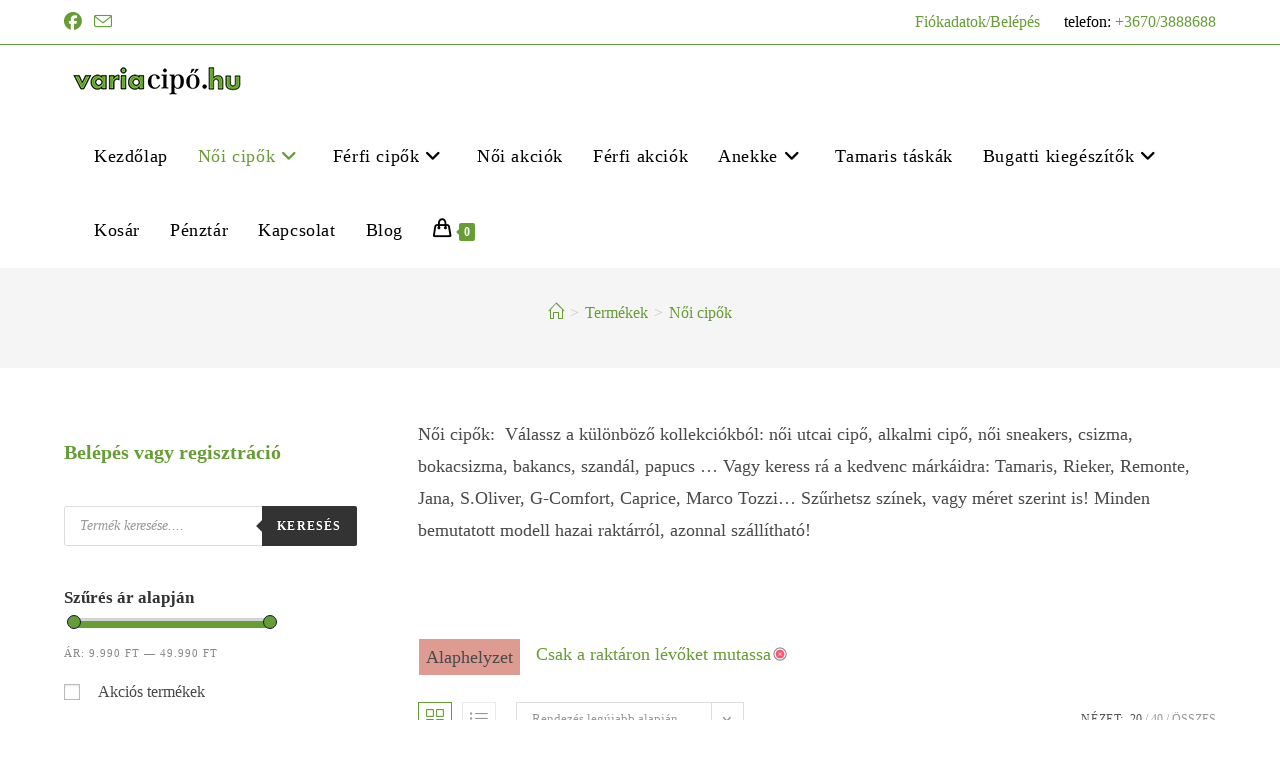

--- FILE ---
content_type: text/html; charset=UTF-8
request_url: https://variacipo.hu/termekkategoria/noi-cipok/
body_size: 424175
content:
<!DOCTYPE html>
<html class="html" lang="hu">
<head>
	<meta charset="UTF-8">
	<link rel="profile" href="https://gmpg.org/xfn/11">

	<meta name='robots' content='index, follow, max-image-preview:large, max-snippet:-1, max-video-preview:-1' />
<meta name="viewport" content="width=device-width, initial-scale=1">
	<!-- This site is optimized with the Yoast SEO Premium plugin v26.2 (Yoast SEO v26.7) - https://yoast.com/wordpress/plugins/seo/ -->
	<title>Női cipők - Varia cipő</title>
	<meta name="description" content="Női cipők kategóriánkban számos termék közül tudsz választani. Nézd meg, melyik tetszik a legjobban, majd tedd a kosárba! Ne felejtsd el megrendelni sem!" />
	<link rel="canonical" href="https://variacipo.hu/termekkategoria/noi-cipok/" />
	<link rel="next" href="https://variacipo.hu/termekkategoria/noi-cipok/page/2/" />
	<meta property="og:locale" content="hu_HU" />
	<meta property="og:type" content="article" />
	<meta property="og:title" content="Női cipők Archívum" />
	<meta property="og:description" content="Női cipők kategóriánkban számos termék közül tudsz választani. Nézd meg, melyik tetszik a legjobban, majd tedd a kosárba! Ne felejtsd el megrendelni sem!" />
	<meta property="og:url" content="https://variacipo.hu/termekkategoria/noi-cipok/" />
	<meta property="og:site_name" content="Varia cipő" />
	<meta name="twitter:card" content="summary_large_image" />
	<script type="application/ld+json" class="yoast-schema-graph">{"@context":"https://schema.org","@graph":[{"@type":"CollectionPage","@id":"https://variacipo.hu/termekkategoria/noi-cipok/","url":"https://variacipo.hu/termekkategoria/noi-cipok/","name":"Női cipők - Varia cipő","isPartOf":{"@id":"https://variacipo.hu/#website"},"primaryImageOfPage":{"@id":"https://variacipo.hu/termekkategoria/noi-cipok/#primaryimage"},"image":{"@id":"https://variacipo.hu/termekkategoria/noi-cipok/#primaryimage"},"thumbnailUrl":"https://variacipo.hu/wp-content/uploads/2025/12/tamaris-1-25367-45-001-black.jpg","description":"Női cipők kategóriánkban számos termék közül tudsz választani. Nézd meg, melyik tetszik a legjobban, majd tedd a kosárba! Ne felejtsd el megrendelni sem!","breadcrumb":{"@id":"https://variacipo.hu/termekkategoria/noi-cipok/#breadcrumb"},"inLanguage":"hu"},{"@type":"ImageObject","inLanguage":"hu","@id":"https://variacipo.hu/termekkategoria/noi-cipok/#primaryimage","url":"https://variacipo.hu/wp-content/uploads/2025/12/tamaris-1-25367-45-001-black.jpg","contentUrl":"https://variacipo.hu/wp-content/uploads/2025/12/tamaris-1-25367-45-001-black.jpg","width":1522,"height":1536,"caption":"Tamaris 1-25367-45 001 black"},{"@type":"BreadcrumbList","@id":"https://variacipo.hu/termekkategoria/noi-cipok/#breadcrumb","itemListElement":[{"@type":"ListItem","position":1,"name":"Kezdőlap","item":"https://variacipo.hu/"},{"@type":"ListItem","position":2,"name":"Női cipők"}]},{"@type":"WebSite","@id":"https://variacipo.hu/#website","url":"https://variacipo.hu/","name":"Varia cipő","description":"","publisher":{"@id":"https://variacipo.hu/#organization"},"potentialAction":[{"@type":"SearchAction","target":{"@type":"EntryPoint","urlTemplate":"https://variacipo.hu/?s={search_term_string}"},"query-input":{"@type":"PropertyValueSpecification","valueRequired":true,"valueName":"search_term_string"}}],"inLanguage":"hu"},{"@type":"Organization","@id":"https://variacipo.hu/#organization","name":"Varia Cipő","url":"https://variacipo.hu/","logo":{"@type":"ImageObject","inLanguage":"hu","@id":"https://variacipo.hu/#/schema/logo/image/","url":"https://variacipo.hu/wp-content/uploads/2021/03/nagy-logo-1.png","contentUrl":"https://variacipo.hu/wp-content/uploads/2021/03/nagy-logo-1.png","width":400,"height":73,"caption":"Varia Cipő"},"image":{"@id":"https://variacipo.hu/#/schema/logo/image/"}}]}</script>
	<!-- / Yoast SEO Premium plugin. -->


<link rel='dns-prefetch' href='//www.googletagmanager.com' />
<link rel="alternate" type="application/rss+xml" title="Varia cipő &raquo; hírcsatorna" href="https://variacipo.hu/feed/" />
<link rel="alternate" type="application/rss+xml" title="Varia cipő &raquo; hozzászólás hírcsatorna" href="https://variacipo.hu/comments/feed/" />
<link rel="alternate" type="application/rss+xml" title="Varia cipő &raquo; Női cipők Kategória hírforrás" href="https://variacipo.hu/termekkategoria/noi-cipok/feed/" />
<style id='wp-img-auto-sizes-contain-inline-css'>
img:is([sizes=auto i],[sizes^="auto," i]){contain-intrinsic-size:3000px 1500px}
/*# sourceURL=wp-img-auto-sizes-contain-inline-css */
</style>
<link rel='stylesheet' id='vp-woo-pont-picker-block-css' href='https://variacipo.hu/wp-content/plugins/hungarian-pickup-points-for-woocommerce/build/style-pont-picker-block.css?ver=4.0.4' media='all' />
<style id='wp-emoji-styles-inline-css'>

	img.wp-smiley, img.emoji {
		display: inline !important;
		border: none !important;
		box-shadow: none !important;
		height: 1em !important;
		width: 1em !important;
		margin: 0 0.07em !important;
		vertical-align: -0.1em !important;
		background: none !important;
		padding: 0 !important;
	}
/*# sourceURL=wp-emoji-styles-inline-css */
</style>
<link rel='stylesheet' id='wp-block-library-css' href='https://variacipo.hu/wp-includes/css/dist/block-library/style.min.css?ver=6.9' media='all' />
<link rel='stylesheet' id='wc-blocks-style-css' href='https://variacipo.hu/wp-content/plugins/woocommerce/assets/client/blocks/wc-blocks.css?ver=wc-10.4.3' media='all' />
<style id='global-styles-inline-css'>
:root{--wp--preset--aspect-ratio--square: 1;--wp--preset--aspect-ratio--4-3: 4/3;--wp--preset--aspect-ratio--3-4: 3/4;--wp--preset--aspect-ratio--3-2: 3/2;--wp--preset--aspect-ratio--2-3: 2/3;--wp--preset--aspect-ratio--16-9: 16/9;--wp--preset--aspect-ratio--9-16: 9/16;--wp--preset--color--black: #000000;--wp--preset--color--cyan-bluish-gray: #abb8c3;--wp--preset--color--white: #ffffff;--wp--preset--color--pale-pink: #f78da7;--wp--preset--color--vivid-red: #cf2e2e;--wp--preset--color--luminous-vivid-orange: #ff6900;--wp--preset--color--luminous-vivid-amber: #fcb900;--wp--preset--color--light-green-cyan: #7bdcb5;--wp--preset--color--vivid-green-cyan: #00d084;--wp--preset--color--pale-cyan-blue: #8ed1fc;--wp--preset--color--vivid-cyan-blue: #0693e3;--wp--preset--color--vivid-purple: #9b51e0;--wp--preset--gradient--vivid-cyan-blue-to-vivid-purple: linear-gradient(135deg,rgb(6,147,227) 0%,rgb(155,81,224) 100%);--wp--preset--gradient--light-green-cyan-to-vivid-green-cyan: linear-gradient(135deg,rgb(122,220,180) 0%,rgb(0,208,130) 100%);--wp--preset--gradient--luminous-vivid-amber-to-luminous-vivid-orange: linear-gradient(135deg,rgb(252,185,0) 0%,rgb(255,105,0) 100%);--wp--preset--gradient--luminous-vivid-orange-to-vivid-red: linear-gradient(135deg,rgb(255,105,0) 0%,rgb(207,46,46) 100%);--wp--preset--gradient--very-light-gray-to-cyan-bluish-gray: linear-gradient(135deg,rgb(238,238,238) 0%,rgb(169,184,195) 100%);--wp--preset--gradient--cool-to-warm-spectrum: linear-gradient(135deg,rgb(74,234,220) 0%,rgb(151,120,209) 20%,rgb(207,42,186) 40%,rgb(238,44,130) 60%,rgb(251,105,98) 80%,rgb(254,248,76) 100%);--wp--preset--gradient--blush-light-purple: linear-gradient(135deg,rgb(255,206,236) 0%,rgb(152,150,240) 100%);--wp--preset--gradient--blush-bordeaux: linear-gradient(135deg,rgb(254,205,165) 0%,rgb(254,45,45) 50%,rgb(107,0,62) 100%);--wp--preset--gradient--luminous-dusk: linear-gradient(135deg,rgb(255,203,112) 0%,rgb(199,81,192) 50%,rgb(65,88,208) 100%);--wp--preset--gradient--pale-ocean: linear-gradient(135deg,rgb(255,245,203) 0%,rgb(182,227,212) 50%,rgb(51,167,181) 100%);--wp--preset--gradient--electric-grass: linear-gradient(135deg,rgb(202,248,128) 0%,rgb(113,206,126) 100%);--wp--preset--gradient--midnight: linear-gradient(135deg,rgb(2,3,129) 0%,rgb(40,116,252) 100%);--wp--preset--font-size--small: 13px;--wp--preset--font-size--medium: 20px;--wp--preset--font-size--large: 36px;--wp--preset--font-size--x-large: 42px;--wp--preset--spacing--20: 0.44rem;--wp--preset--spacing--30: 0.67rem;--wp--preset--spacing--40: 1rem;--wp--preset--spacing--50: 1.5rem;--wp--preset--spacing--60: 2.25rem;--wp--preset--spacing--70: 3.38rem;--wp--preset--spacing--80: 5.06rem;--wp--preset--shadow--natural: 6px 6px 9px rgba(0, 0, 0, 0.2);--wp--preset--shadow--deep: 12px 12px 50px rgba(0, 0, 0, 0.4);--wp--preset--shadow--sharp: 6px 6px 0px rgba(0, 0, 0, 0.2);--wp--preset--shadow--outlined: 6px 6px 0px -3px rgb(255, 255, 255), 6px 6px rgb(0, 0, 0);--wp--preset--shadow--crisp: 6px 6px 0px rgb(0, 0, 0);}:where(.is-layout-flex){gap: 0.5em;}:where(.is-layout-grid){gap: 0.5em;}body .is-layout-flex{display: flex;}.is-layout-flex{flex-wrap: wrap;align-items: center;}.is-layout-flex > :is(*, div){margin: 0;}body .is-layout-grid{display: grid;}.is-layout-grid > :is(*, div){margin: 0;}:where(.wp-block-columns.is-layout-flex){gap: 2em;}:where(.wp-block-columns.is-layout-grid){gap: 2em;}:where(.wp-block-post-template.is-layout-flex){gap: 1.25em;}:where(.wp-block-post-template.is-layout-grid){gap: 1.25em;}.has-black-color{color: var(--wp--preset--color--black) !important;}.has-cyan-bluish-gray-color{color: var(--wp--preset--color--cyan-bluish-gray) !important;}.has-white-color{color: var(--wp--preset--color--white) !important;}.has-pale-pink-color{color: var(--wp--preset--color--pale-pink) !important;}.has-vivid-red-color{color: var(--wp--preset--color--vivid-red) !important;}.has-luminous-vivid-orange-color{color: var(--wp--preset--color--luminous-vivid-orange) !important;}.has-luminous-vivid-amber-color{color: var(--wp--preset--color--luminous-vivid-amber) !important;}.has-light-green-cyan-color{color: var(--wp--preset--color--light-green-cyan) !important;}.has-vivid-green-cyan-color{color: var(--wp--preset--color--vivid-green-cyan) !important;}.has-pale-cyan-blue-color{color: var(--wp--preset--color--pale-cyan-blue) !important;}.has-vivid-cyan-blue-color{color: var(--wp--preset--color--vivid-cyan-blue) !important;}.has-vivid-purple-color{color: var(--wp--preset--color--vivid-purple) !important;}.has-black-background-color{background-color: var(--wp--preset--color--black) !important;}.has-cyan-bluish-gray-background-color{background-color: var(--wp--preset--color--cyan-bluish-gray) !important;}.has-white-background-color{background-color: var(--wp--preset--color--white) !important;}.has-pale-pink-background-color{background-color: var(--wp--preset--color--pale-pink) !important;}.has-vivid-red-background-color{background-color: var(--wp--preset--color--vivid-red) !important;}.has-luminous-vivid-orange-background-color{background-color: var(--wp--preset--color--luminous-vivid-orange) !important;}.has-luminous-vivid-amber-background-color{background-color: var(--wp--preset--color--luminous-vivid-amber) !important;}.has-light-green-cyan-background-color{background-color: var(--wp--preset--color--light-green-cyan) !important;}.has-vivid-green-cyan-background-color{background-color: var(--wp--preset--color--vivid-green-cyan) !important;}.has-pale-cyan-blue-background-color{background-color: var(--wp--preset--color--pale-cyan-blue) !important;}.has-vivid-cyan-blue-background-color{background-color: var(--wp--preset--color--vivid-cyan-blue) !important;}.has-vivid-purple-background-color{background-color: var(--wp--preset--color--vivid-purple) !important;}.has-black-border-color{border-color: var(--wp--preset--color--black) !important;}.has-cyan-bluish-gray-border-color{border-color: var(--wp--preset--color--cyan-bluish-gray) !important;}.has-white-border-color{border-color: var(--wp--preset--color--white) !important;}.has-pale-pink-border-color{border-color: var(--wp--preset--color--pale-pink) !important;}.has-vivid-red-border-color{border-color: var(--wp--preset--color--vivid-red) !important;}.has-luminous-vivid-orange-border-color{border-color: var(--wp--preset--color--luminous-vivid-orange) !important;}.has-luminous-vivid-amber-border-color{border-color: var(--wp--preset--color--luminous-vivid-amber) !important;}.has-light-green-cyan-border-color{border-color: var(--wp--preset--color--light-green-cyan) !important;}.has-vivid-green-cyan-border-color{border-color: var(--wp--preset--color--vivid-green-cyan) !important;}.has-pale-cyan-blue-border-color{border-color: var(--wp--preset--color--pale-cyan-blue) !important;}.has-vivid-cyan-blue-border-color{border-color: var(--wp--preset--color--vivid-cyan-blue) !important;}.has-vivid-purple-border-color{border-color: var(--wp--preset--color--vivid-purple) !important;}.has-vivid-cyan-blue-to-vivid-purple-gradient-background{background: var(--wp--preset--gradient--vivid-cyan-blue-to-vivid-purple) !important;}.has-light-green-cyan-to-vivid-green-cyan-gradient-background{background: var(--wp--preset--gradient--light-green-cyan-to-vivid-green-cyan) !important;}.has-luminous-vivid-amber-to-luminous-vivid-orange-gradient-background{background: var(--wp--preset--gradient--luminous-vivid-amber-to-luminous-vivid-orange) !important;}.has-luminous-vivid-orange-to-vivid-red-gradient-background{background: var(--wp--preset--gradient--luminous-vivid-orange-to-vivid-red) !important;}.has-very-light-gray-to-cyan-bluish-gray-gradient-background{background: var(--wp--preset--gradient--very-light-gray-to-cyan-bluish-gray) !important;}.has-cool-to-warm-spectrum-gradient-background{background: var(--wp--preset--gradient--cool-to-warm-spectrum) !important;}.has-blush-light-purple-gradient-background{background: var(--wp--preset--gradient--blush-light-purple) !important;}.has-blush-bordeaux-gradient-background{background: var(--wp--preset--gradient--blush-bordeaux) !important;}.has-luminous-dusk-gradient-background{background: var(--wp--preset--gradient--luminous-dusk) !important;}.has-pale-ocean-gradient-background{background: var(--wp--preset--gradient--pale-ocean) !important;}.has-electric-grass-gradient-background{background: var(--wp--preset--gradient--electric-grass) !important;}.has-midnight-gradient-background{background: var(--wp--preset--gradient--midnight) !important;}.has-small-font-size{font-size: var(--wp--preset--font-size--small) !important;}.has-medium-font-size{font-size: var(--wp--preset--font-size--medium) !important;}.has-large-font-size{font-size: var(--wp--preset--font-size--large) !important;}.has-x-large-font-size{font-size: var(--wp--preset--font-size--x-large) !important;}
/*# sourceURL=global-styles-inline-css */
</style>

<style id='classic-theme-styles-inline-css'>
/*! This file is auto-generated */
.wp-block-button__link{color:#fff;background-color:#32373c;border-radius:9999px;box-shadow:none;text-decoration:none;padding:calc(.667em + 2px) calc(1.333em + 2px);font-size:1.125em}.wp-block-file__button{background:#32373c;color:#fff;text-decoration:none}
/*# sourceURL=/wp-includes/css/classic-themes.min.css */
</style>
<link rel='stylesheet' id='woolentor-block-common-css' href='https://variacipo.hu/wp-content/plugins/woolentor-addons/woolentor-blocks/assets/css/common-style.css?ver=3.3.1' media='all' />
<link rel='stylesheet' id='woolentor-block-default-css' href='https://variacipo.hu/wp-content/plugins/woolentor-addons/woolentor-blocks/assets/css/style-index.css?ver=3.3.1' media='all' />
<link rel='stylesheet' id='contact-form-7-css' href='https://variacipo.hu/wp-content/plugins/contact-form-7/includes/css/styles.css?ver=6.1.4' media='all' />
<link rel='stylesheet' id='foxpost-woo-parcel-css' href='https://variacipo.hu/wp-content/plugins/foxpost-woo-parcel/public/css/foxpost-woo-parcel-public.css?ver=1.1.12' media='all' />
<link rel='stylesheet' id='dashicons-css' href='https://variacipo.hu/wp-includes/css/dashicons.min.css?ver=6.9' media='all' />
<link rel='stylesheet' id='wp-jquery-ui-dialog-css' href='https://variacipo.hu/wp-includes/css/jquery-ui-dialog.min.css?ver=6.9' media='all' />
<link rel='stylesheet' id='woof-css' href='https://variacipo.hu/wp-content/plugins/woocommerce-products-filter/css/front.css?ver=1.3.7.4' media='all' />
<style id='woof-inline-css'>

.woof_products_top_panel li span, .woof_products_top_panel2 li span{background: url(https://variacipo.hu/wp-content/plugins/woocommerce-products-filter/img/delete.png);background-size: 14px 14px;background-repeat: no-repeat;background-position: right;}
.woof_edit_view{
                    display: none;
                }
.woof_price_search_container .price_slider_amount button.button{
                        display: none;
                    }

                    /***** END: hiding submit button of the price slider ******/

/*# sourceURL=woof-inline-css */
</style>
<link rel='stylesheet' id='chosen-drop-down-css' href='https://variacipo.hu/wp-content/plugins/woocommerce-products-filter/js/chosen/chosen.min.css?ver=1.3.7.4' media='all' />
<link rel='stylesheet' id='woof_by_author_html_items-css' href='https://variacipo.hu/wp-content/plugins/woocommerce-products-filter/ext/by_author/css/by_author.css?ver=1.3.7.4' media='all' />
<link rel='stylesheet' id='woof_by_featured_html_items-css' href='https://variacipo.hu/wp-content/plugins/woocommerce-products-filter/ext/by_featured/css/by_featured.css?ver=1.3.7.4' media='all' />
<link rel='stylesheet' id='woof_by_instock_html_items-css' href='https://variacipo.hu/wp-content/plugins/woocommerce-products-filter/ext/by_instock/css/by_instock.css?ver=1.3.7.4' media='all' />
<link rel='stylesheet' id='woof_by_onsales_html_items-css' href='https://variacipo.hu/wp-content/plugins/woocommerce-products-filter/ext/by_onsales/css/by_onsales.css?ver=1.3.7.4' media='all' />
<link rel='stylesheet' id='woof_by_text_html_items-css' href='https://variacipo.hu/wp-content/plugins/woocommerce-products-filter/ext/by_text/assets/css/front.css?ver=1.3.7.4' media='all' />
<link rel='stylesheet' id='woof_label_html_items-css' href='https://variacipo.hu/wp-content/plugins/woocommerce-products-filter/ext/label/css/html_types/label.css?ver=1.3.7.4' media='all' />
<link rel='stylesheet' id='woof_select_radio_check_html_items-css' href='https://variacipo.hu/wp-content/plugins/woocommerce-products-filter/ext/select_radio_check/css/html_types/select_radio_check.css?ver=1.3.7.4' media='all' />
<link rel='stylesheet' id='woof_sd_html_items_checkbox-css' href='https://variacipo.hu/wp-content/plugins/woocommerce-products-filter/ext/smart_designer/css/elements/checkbox.css?ver=1.3.7.4' media='all' />
<link rel='stylesheet' id='woof_sd_html_items_radio-css' href='https://variacipo.hu/wp-content/plugins/woocommerce-products-filter/ext/smart_designer/css/elements/radio.css?ver=1.3.7.4' media='all' />
<link rel='stylesheet' id='woof_sd_html_items_switcher-css' href='https://variacipo.hu/wp-content/plugins/woocommerce-products-filter/ext/smart_designer/css/elements/switcher.css?ver=1.3.7.4' media='all' />
<link rel='stylesheet' id='woof_sd_html_items_color-css' href='https://variacipo.hu/wp-content/plugins/woocommerce-products-filter/ext/smart_designer/css/elements/color.css?ver=1.3.7.4' media='all' />
<link rel='stylesheet' id='woof_sd_html_items_tooltip-css' href='https://variacipo.hu/wp-content/plugins/woocommerce-products-filter/ext/smart_designer/css/tooltip.css?ver=1.3.7.4' media='all' />
<link rel='stylesheet' id='woof_sd_html_items_front-css' href='https://variacipo.hu/wp-content/plugins/woocommerce-products-filter/ext/smart_designer/css/front.css?ver=1.3.7.4' media='all' />
<link rel='stylesheet' id='woof_step_filter_html_items-css' href='https://variacipo.hu/wp-content/plugins/woocommerce-products-filter/ext/step_filer/css/step_filter.css?ver=1.3.7.4' media='all' />
<link rel='stylesheet' id='woof-switcher23-css' href='https://variacipo.hu/wp-content/plugins/woocommerce-products-filter/css/switcher.css?ver=1.3.7.4' media='all' />
<style id='woocommerce-inline-inline-css'>
.woocommerce form .form-row .required { visibility: visible; }
/*# sourceURL=woocommerce-inline-inline-css */
</style>
<link rel='stylesheet' id='woo-variation-swatches-css' href='https://variacipo.hu/wp-content/plugins/woo-variation-swatches/assets/css/frontend.min.css?ver=1763367238' media='all' />
<style id='woo-variation-swatches-inline-css'>
:root {
--wvs-tick:url("data:image/svg+xml;utf8,%3Csvg filter='drop-shadow(0px 0px 2px rgb(0 0 0 / .8))' xmlns='http://www.w3.org/2000/svg'  viewBox='0 0 30 30'%3E%3Cpath fill='none' stroke='%23ffffff' stroke-linecap='round' stroke-linejoin='round' stroke-width='4' d='M4 16L11 23 27 7'/%3E%3C/svg%3E");

--wvs-cross:url("data:image/svg+xml;utf8,%3Csvg filter='drop-shadow(0px 0px 5px rgb(255 255 255 / .6))' xmlns='http://www.w3.org/2000/svg' width='72px' height='72px' viewBox='0 0 24 24'%3E%3Cpath fill='none' stroke='%23ff0000' stroke-linecap='round' stroke-width='0.6' d='M5 5L19 19M19 5L5 19'/%3E%3C/svg%3E");
--wvs-single-product-item-width:30px;
--wvs-single-product-item-height:30px;
--wvs-single-product-item-font-size:16px}
/*# sourceURL=woo-variation-swatches-inline-css */
</style>
<link rel='stylesheet' id='font-awesome-four-css' href='https://variacipo.hu/wp-content/plugins/woolentor-addons/assets/css/font-awesome.min.css?ver=3.3.1' media='all' />
<link rel='stylesheet' id='simple-line-icons-wl-css' href='https://variacipo.hu/wp-content/plugins/woolentor-addons/assets/css/simple-line-icons.css?ver=3.3.1' media='all' />
<link rel='stylesheet' id='htflexboxgrid-css' href='https://variacipo.hu/wp-content/plugins/woolentor-addons/assets/css/htflexboxgrid.css?ver=3.3.1' media='all' />
<link rel='stylesheet' id='slick-css' href='https://variacipo.hu/wp-content/plugins/woolentor-addons/assets/css/slick.css?ver=3.3.1' media='all' />
<link rel='stylesheet' id='woolentor-widgets-css' href='https://variacipo.hu/wp-content/plugins/woolentor-addons/assets/css/woolentor-widgets.css?ver=3.3.1' media='all' />
<link rel='stylesheet' id='photoswipe-css' href='https://variacipo.hu/wp-content/plugins/woocommerce/assets/css/photoswipe/photoswipe.min.css?ver=10.4.3' media='all' />
<link rel='stylesheet' id='photoswipe-default-skin-css' href='https://variacipo.hu/wp-content/plugins/woocommerce/assets/css/photoswipe/default-skin/default-skin.min.css?ver=10.4.3' media='all' />
<link rel='stylesheet' id='woolentor-quickview-css' href='https://variacipo.hu/wp-content/plugins/woolentor-addons/includes/modules/quickview/assets/css/frontend.css?ver=3.3.1' media='all' />
<link rel='stylesheet' id='dgwt-wcas-style-css' href='https://variacipo.hu/wp-content/plugins/ajax-search-for-woocommerce/assets/css/style.min.css?ver=1.32.2' media='all' />
<link rel='stylesheet' id='parent-style-css' href='https://variacipo.hu/wp-content/themes/oceanwp/style.css?ver=6.9' media='all' />
<link rel='stylesheet' id='child-style-css' href='https://variacipo.hu/wp-content/themes/kanizsaweb/style.css?ver=1.0.0' media='all' />
<link rel='stylesheet' id='oceanwp-woo-mini-cart-css' href='https://variacipo.hu/wp-content/themes/oceanwp/assets/css/woo/woo-mini-cart.min.css?ver=6.9' media='all' />
<link rel='stylesheet' id='font-awesome-css' href='https://variacipo.hu/wp-content/themes/oceanwp/assets/fonts/fontawesome/css/all.min.css?ver=6.7.2' media='all' />
<link rel='stylesheet' id='simple-line-icons-css' href='https://variacipo.hu/wp-content/themes/oceanwp/assets/css/third/simple-line-icons.min.css?ver=2.4.0' media='all' />
<link rel='stylesheet' id='oceanwp-style-css' href='https://variacipo.hu/wp-content/themes/oceanwp/assets/css/style.min.css?ver=1.0.0' media='all' />
<link rel='stylesheet' id='heateor_sss_frontend_css-css' href='https://variacipo.hu/wp-content/plugins/sassy-social-share/public/css/sassy-social-share-public.css?ver=3.3.79' media='all' />
<style id='heateor_sss_frontend_css-inline-css'>
.heateor_sss_button_instagram span.heateor_sss_svg,a.heateor_sss_instagram span.heateor_sss_svg{background:radial-gradient(circle at 30% 107%,#fdf497 0,#fdf497 5%,#fd5949 45%,#d6249f 60%,#285aeb 90%)}.heateor_sss_horizontal_sharing .heateor_sss_svg,.heateor_sss_standard_follow_icons_container .heateor_sss_svg{color:#fff;border-width:0px;border-style:solid;border-color:transparent}.heateor_sss_horizontal_sharing .heateorSssTCBackground{color:#666}.heateor_sss_horizontal_sharing span.heateor_sss_svg:hover,.heateor_sss_standard_follow_icons_container span.heateor_sss_svg:hover{border-color:transparent;}.heateor_sss_vertical_sharing span.heateor_sss_svg,.heateor_sss_floating_follow_icons_container span.heateor_sss_svg{color:#fff;border-width:0px;border-style:solid;border-color:transparent;}.heateor_sss_vertical_sharing .heateorSssTCBackground{color:#666;}.heateor_sss_vertical_sharing span.heateor_sss_svg:hover,.heateor_sss_floating_follow_icons_container span.heateor_sss_svg:hover{border-color:transparent;}@media screen and (max-width:783px) {.heateor_sss_vertical_sharing{display:none!important}}
/*# sourceURL=heateor_sss_frontend_css-inline-css */
</style>
<link rel='stylesheet' id='oceanwp-woocommerce-css' href='https://variacipo.hu/wp-content/themes/oceanwp/assets/css/woo/woocommerce.min.css?ver=6.9' media='all' />
<link rel='stylesheet' id='oceanwp-woo-star-font-css' href='https://variacipo.hu/wp-content/themes/oceanwp/assets/css/woo/woo-star-font.min.css?ver=6.9' media='all' />
<link rel='stylesheet' id='oceanwp-woo-quick-view-css' href='https://variacipo.hu/wp-content/themes/oceanwp/assets/css/woo/woo-quick-view.min.css?ver=6.9' media='all' />
<link rel='stylesheet' id='oe-widgets-style-css' href='https://variacipo.hu/wp-content/plugins/ocean-extra/assets/css/widgets.css?ver=6.9' media='all' />
<script type="text/template" id="tmpl-variation-template">
	<div class="woocommerce-variation-description">{{{ data.variation.variation_description }}}</div>
	<div class="woocommerce-variation-price">{{{ data.variation.price_html }}}</div>
	<div class="woocommerce-variation-availability">{{{ data.variation.availability_html }}}</div>
</script>
<script type="text/template" id="tmpl-unavailable-variation-template">
	<p role="alert">Sajnáljuk, ez a termék nem elérhető. Kérlek, válassz egy másik kombinációt.</p>
</script>
<!--n2css--><!--n2js--><script id="woocommerce-google-analytics-integration-gtag-js-after">
/* Google Analytics for WooCommerce (gtag.js) */
					window.dataLayer = window.dataLayer || [];
					function gtag(){dataLayer.push(arguments);}
					// Set up default consent state.
					for ( const mode of [{"analytics_storage":"denied","ad_storage":"denied","ad_user_data":"denied","ad_personalization":"denied","region":["AT","BE","BG","HR","CY","CZ","DK","EE","FI","FR","DE","GR","HU","IS","IE","IT","LV","LI","LT","LU","MT","NL","NO","PL","PT","RO","SK","SI","ES","SE","GB","CH"]}] || [] ) {
						gtag( "consent", "default", { "wait_for_update": 500, ...mode } );
					}
					gtag("js", new Date());
					gtag("set", "developer_id.dOGY3NW", true);
					gtag("config", "G-6ZDBQHXM2R", {"track_404":true,"allow_google_signals":true,"logged_in":false,"linker":{"domains":[],"allow_incoming":false},"custom_map":{"dimension1":"logged_in"}});
//# sourceURL=woocommerce-google-analytics-integration-gtag-js-after
</script>
<script id="woof-husky-js-extra">
var woof_husky_txt = {"ajax_url":"https://variacipo.hu/wp-admin/admin-ajax.php","plugin_uri":"https://variacipo.hu/wp-content/plugins/woocommerce-products-filter/ext/by_text/","loader":"https://variacipo.hu/wp-content/plugins/woocommerce-products-filter/ext/by_text/assets/img/ajax-loader.gif","not_found":"Nothing found!","prev":"Prev","next":"Next","site_link":"https://variacipo.hu","default_data":{"placeholder":"","behavior":"title","search_by_full_word":"0","autocomplete":1,"how_to_open_links":"0","taxonomy_compatibility":"0","sku_compatibility":"0","custom_fields":"","search_desc_variant":"0","view_text_length":"10","min_symbols":"3","max_posts":"10","image":"","notes_for_customer":"","template":"","max_open_height":"300","page":0}};
//# sourceURL=woof-husky-js-extra
</script>
<script src="https://variacipo.hu/wp-content/plugins/woocommerce-products-filter/ext/by_text/assets/js/husky.js?ver=1.3.7.4" id="woof-husky-js"></script>
<script src="https://variacipo.hu/wp-includes/js/jquery/jquery.min.js?ver=3.7.1" id="jquery-core-js"></script>
<script src="https://variacipo.hu/wp-includes/js/jquery/jquery-migrate.min.js?ver=3.4.1" id="jquery-migrate-js"></script>
<script id="foxpost-woo-parcel_frontend-js-extra">
var foxpost_woo_parcel_frontend_messages = {"iframe_src":"/?rest_route=/foxpost-woo-parcel/v2/get-map-apt-finder"};
//# sourceURL=foxpost-woo-parcel_frontend-js-extra
</script>
<script src="https://variacipo.hu/wp-content/plugins/foxpost-woo-parcel/public/js/foxpost-woo-parcel-public.js?ver=1.1.12" id="foxpost-woo-parcel_frontend-js"></script>
<script src="https://variacipo.hu/wp-content/plugins/woocommerce/assets/js/jquery-blockui/jquery.blockUI.min.js?ver=2.7.0-wc.10.4.3" id="wc-jquery-blockui-js" data-wp-strategy="defer"></script>
<script id="wc-add-to-cart-js-extra">
var wc_add_to_cart_params = {"ajax_url":"/wp-admin/admin-ajax.php","wc_ajax_url":"/?wc-ajax=%%endpoint%%","i18n_view_cart":"Kos\u00e1r","cart_url":"https://variacipo.hu/kosar/","is_cart":"","cart_redirect_after_add":"no"};
//# sourceURL=wc-add-to-cart-js-extra
</script>
<script src="https://variacipo.hu/wp-content/plugins/woocommerce/assets/js/frontend/add-to-cart.min.js?ver=10.4.3" id="wc-add-to-cart-js" defer data-wp-strategy="defer"></script>
<script src="https://variacipo.hu/wp-content/plugins/woocommerce/assets/js/js-cookie/js.cookie.min.js?ver=2.1.4-wc.10.4.3" id="wc-js-cookie-js" defer data-wp-strategy="defer"></script>
<script id="woocommerce-js-extra">
var woocommerce_params = {"ajax_url":"/wp-admin/admin-ajax.php","wc_ajax_url":"/?wc-ajax=%%endpoint%%","i18n_password_show":"Jelsz\u00f3 megjelen\u00edt\u00e9se","i18n_password_hide":"Jelsz\u00f3 elrejt\u00e9se"};
//# sourceURL=woocommerce-js-extra
</script>
<script src="https://variacipo.hu/wp-content/plugins/woocommerce/assets/js/frontend/woocommerce.min.js?ver=10.4.3" id="woocommerce-js" defer data-wp-strategy="defer"></script>
<script src="https://variacipo.hu/wp-includes/js/underscore.min.js?ver=1.13.7" id="underscore-js"></script>
<script id="wp-util-js-extra">
var _wpUtilSettings = {"ajax":{"url":"/wp-admin/admin-ajax.php"}};
//# sourceURL=wp-util-js-extra
</script>
<script src="https://variacipo.hu/wp-includes/js/wp-util.min.js?ver=6.9" id="wp-util-js"></script>
<script src="https://variacipo.hu/wp-content/plugins/woocommerce/assets/js/photoswipe/photoswipe.min.js?ver=4.1.1-wc.10.4.3" id="wc-photoswipe-js" data-wp-strategy="defer"></script>
<script id="wc-cart-fragments-js-extra">
var wc_cart_fragments_params = {"ajax_url":"/wp-admin/admin-ajax.php","wc_ajax_url":"/?wc-ajax=%%endpoint%%","cart_hash_key":"wc_cart_hash_9121061031d1310f151ac8be8d747a62","fragment_name":"wc_fragments_9121061031d1310f151ac8be8d747a62","request_timeout":"5000"};
//# sourceURL=wc-cart-fragments-js-extra
</script>
<script src="https://variacipo.hu/wp-content/plugins/woocommerce/assets/js/frontend/cart-fragments.min.js?ver=10.4.3" id="wc-cart-fragments-js" defer data-wp-strategy="defer"></script>
<link rel="https://api.w.org/" href="https://variacipo.hu/wp-json/" /><link rel="alternate" title="JSON" type="application/json" href="https://variacipo.hu/wp-json/wp/v2/product_cat/35" /><link rel="EditURI" type="application/rsd+xml" title="RSD" href="https://variacipo.hu/xmlrpc.php?rsd" />
<meta name="generator" content="WordPress 6.9" />
<meta name="generator" content="WooCommerce 10.4.3" />
		<style>
			.dgwt-wcas-ico-magnifier,.dgwt-wcas-ico-magnifier-handler{max-width:20px}.dgwt-wcas-search-wrapp{max-width:600px}		</style>
		<!-- Google site verification - Google for WooCommerce -->
<meta name="google-site-verification" content="DprL232bBF4Y13cEckvI5Gj2oiL5pIRojBcduPe8zPY" />
             
    <!-- Global site tag (gtag.js) - Google Analytics -->
<script async src="https://www.googletagmanager.com/gtag/js?id=G-TEN5HNPQJ6"></script>
<script>
  window.dataLayer = window.dataLayer || [];
  function gtag(){dataLayer.push(arguments);}
  gtag('js', new Date());

  gtag('config', 'G-TEN5HNPQJ6');
</script>   
<!-- Global site tag (gtag.js) - Google Analytics -->
<script async src="https://www.googletagmanager.com/gtag/js?id=UA-186002112-1"></script>
<script>
  window.dataLayer = window.dataLayer || [];
  function gtag(){dataLayer.push(arguments);}
  gtag('js', new Date());

  gtag('config', 'UA-186002112-1');
</script>

        
    	<noscript><style>.woocommerce-product-gallery{ opacity: 1 !important; }</style></noscript>
	<meta name="generator" content="Elementor 3.25.9; features: additional_custom_breakpoints, e_optimized_control_loading; settings: css_print_method-external, google_font-enabled, font_display-auto">
<style>.recentcomments a{display:inline !important;padding:0 !important;margin:0 !important;}</style>			<style>
				.e-con.e-parent:nth-of-type(n+4):not(.e-lazyloaded):not(.e-no-lazyload),
				.e-con.e-parent:nth-of-type(n+4):not(.e-lazyloaded):not(.e-no-lazyload) * {
					background-image: none !important;
				}
				@media screen and (max-height: 1024px) {
					.e-con.e-parent:nth-of-type(n+3):not(.e-lazyloaded):not(.e-no-lazyload),
					.e-con.e-parent:nth-of-type(n+3):not(.e-lazyloaded):not(.e-no-lazyload) * {
						background-image: none !important;
					}
				}
				@media screen and (max-height: 640px) {
					.e-con.e-parent:nth-of-type(n+2):not(.e-lazyloaded):not(.e-no-lazyload),
					.e-con.e-parent:nth-of-type(n+2):not(.e-lazyloaded):not(.e-no-lazyload) * {
						background-image: none !important;
					}
				}
			</style>
			<noscript><style>.lazyload[data-src]{display:none !important;}</style></noscript><style>.lazyload{background-image:none !important;}.lazyload:before{background-image:none !important;}</style><link rel="icon" href="https://variacipo.hu/wp-content/uploads/2021/04/cropped-favicon-32x32.jpg" sizes="32x32" />
<link rel="icon" href="https://variacipo.hu/wp-content/uploads/2021/04/cropped-favicon-192x192.jpg" sizes="192x192" />
<link rel="apple-touch-icon" href="https://variacipo.hu/wp-content/uploads/2021/04/cropped-favicon-180x180.jpg" />
<meta name="msapplication-TileImage" content="https://variacipo.hu/wp-content/uploads/2021/04/cropped-favicon-270x270.jpg" />
<!-- OceanWP CSS -->
<style type="text/css">
/* Colors */.woocommerce-MyAccount-navigation ul li a:before,.woocommerce-checkout .woocommerce-info a,.woocommerce-checkout #payment ul.payment_methods .wc_payment_method>input[type=radio]:first-child:checked+label:before,.woocommerce-checkout #payment .payment_method_paypal .about_paypal,.woocommerce ul.products li.product li.category a:hover,.woocommerce ul.products li.product .button:hover,.woocommerce ul.products li.product .product-inner .added_to_cart:hover,.product_meta .posted_in a:hover,.product_meta .tagged_as a:hover,.woocommerce div.product .woocommerce-tabs ul.tabs li a:hover,.woocommerce div.product .woocommerce-tabs ul.tabs li.active a,.woocommerce .oceanwp-grid-list a.active,.woocommerce .oceanwp-grid-list a:hover,.woocommerce .oceanwp-off-canvas-filter:hover,.widget_shopping_cart ul.cart_list li .owp-grid-wrap .owp-grid a.remove:hover,.widget_product_categories li a:hover ~ .count,.widget_layered_nav li a:hover ~ .count,.woocommerce ul.products li.product:not(.product-category) .woo-entry-buttons li a:hover,a:hover,a.light:hover,.theme-heading .text::before,.theme-heading .text::after,#top-bar-content >a:hover,#top-bar-social li.oceanwp-email a:hover,#site-navigation-wrap .dropdown-menu >li >a:hover,#site-header.medium-header #medium-searchform button:hover,.oceanwp-mobile-menu-icon a:hover,.blog-entry.post .blog-entry-header .entry-title a:hover,.blog-entry.post .blog-entry-readmore a:hover,.blog-entry.thumbnail-entry .blog-entry-category a,ul.meta li a:hover,.dropcap,.single nav.post-navigation .nav-links .title,body .related-post-title a:hover,body #wp-calendar caption,body .contact-info-widget.default i,body .contact-info-widget.big-icons i,body .custom-links-widget .oceanwp-custom-links li a:hover,body .custom-links-widget .oceanwp-custom-links li a:hover:before,body .posts-thumbnails-widget li a:hover,body .social-widget li.oceanwp-email a:hover,.comment-author .comment-meta .comment-reply-link,#respond #cancel-comment-reply-link:hover,#footer-widgets .footer-box a:hover,#footer-bottom a:hover,#footer-bottom #footer-bottom-menu a:hover,.sidr a:hover,.sidr-class-dropdown-toggle:hover,.sidr-class-menu-item-has-children.active >a,.sidr-class-menu-item-has-children.active >a >.sidr-class-dropdown-toggle,input[type=checkbox]:checked:before{color:#669d34}.woocommerce .oceanwp-grid-list a.active .owp-icon use,.woocommerce .oceanwp-grid-list a:hover .owp-icon use,.single nav.post-navigation .nav-links .title .owp-icon use,.blog-entry.post .blog-entry-readmore a:hover .owp-icon use,body .contact-info-widget.default .owp-icon use,body .contact-info-widget.big-icons .owp-icon use{stroke:#669d34}.woocommerce div.product div.images .open-image,.wcmenucart-details.count,.woocommerce-message a,.woocommerce-error a,.woocommerce-info a,.woocommerce .widget_price_filter .ui-slider .ui-slider-handle,.woocommerce .widget_price_filter .ui-slider .ui-slider-range,.owp-product-nav li a.owp-nav-link:hover,.woocommerce div.product.owp-tabs-layout-vertical .woocommerce-tabs ul.tabs li a:after,.woocommerce .widget_product_categories li.current-cat >a ~ .count,.woocommerce .widget_product_categories li.current-cat >a:before,.woocommerce .widget_layered_nav li.chosen a ~ .count,.woocommerce .widget_layered_nav li.chosen a:before,#owp-checkout-timeline .active .timeline-wrapper,.bag-style:hover .wcmenucart-cart-icon .wcmenucart-count,.show-cart .wcmenucart-cart-icon .wcmenucart-count,.woocommerce ul.products li.product:not(.product-category) .image-wrap .button,input[type="button"],input[type="reset"],input[type="submit"],button[type="submit"],.button,#site-navigation-wrap .dropdown-menu >li.btn >a >span,.thumbnail:hover i,.thumbnail:hover .link-post-svg-icon,.post-quote-content,.omw-modal .omw-close-modal,body .contact-info-widget.big-icons li:hover i,body .contact-info-widget.big-icons li:hover .owp-icon,body div.wpforms-container-full .wpforms-form input[type=submit],body div.wpforms-container-full .wpforms-form button[type=submit],body div.wpforms-container-full .wpforms-form .wpforms-page-button,.woocommerce-cart .wp-element-button,.woocommerce-checkout .wp-element-button,.wp-block-button__link{background-color:#669d34}.current-shop-items-dropdown{border-top-color:#669d34}.woocommerce div.product .woocommerce-tabs ul.tabs li.active a{border-bottom-color:#669d34}.wcmenucart-details.count:before{border-color:#669d34}.woocommerce ul.products li.product .button:hover{border-color:#669d34}.woocommerce ul.products li.product .product-inner .added_to_cart:hover{border-color:#669d34}.woocommerce div.product .woocommerce-tabs ul.tabs li.active a{border-color:#669d34}.woocommerce .oceanwp-grid-list a.active{border-color:#669d34}.woocommerce .oceanwp-grid-list a:hover{border-color:#669d34}.woocommerce .oceanwp-off-canvas-filter:hover{border-color:#669d34}.owp-product-nav li a.owp-nav-link:hover{border-color:#669d34}.widget_shopping_cart_content .buttons .button:first-child:hover{border-color:#669d34}.widget_shopping_cart ul.cart_list li .owp-grid-wrap .owp-grid a.remove:hover{border-color:#669d34}.widget_product_categories li a:hover ~ .count{border-color:#669d34}.woocommerce .widget_product_categories li.current-cat >a ~ .count{border-color:#669d34}.woocommerce .widget_product_categories li.current-cat >a:before{border-color:#669d34}.widget_layered_nav li a:hover ~ .count{border-color:#669d34}.woocommerce .widget_layered_nav li.chosen a ~ .count{border-color:#669d34}.woocommerce .widget_layered_nav li.chosen a:before{border-color:#669d34}#owp-checkout-timeline.arrow .active .timeline-wrapper:before{border-top-color:#669d34;border-bottom-color:#669d34}#owp-checkout-timeline.arrow .active .timeline-wrapper:after{border-left-color:#669d34;border-right-color:#669d34}.bag-style:hover .wcmenucart-cart-icon .wcmenucart-count{border-color:#669d34}.bag-style:hover .wcmenucart-cart-icon .wcmenucart-count:after{border-color:#669d34}.show-cart .wcmenucart-cart-icon .wcmenucart-count{border-color:#669d34}.show-cart .wcmenucart-cart-icon .wcmenucart-count:after{border-color:#669d34}.woocommerce ul.products li.product:not(.product-category) .woo-product-gallery .active a{border-color:#669d34}.woocommerce ul.products li.product:not(.product-category) .woo-product-gallery a:hover{border-color:#669d34}.widget-title{border-color:#669d34}blockquote{border-color:#669d34}.wp-block-quote{border-color:#669d34}#searchform-dropdown{border-color:#669d34}.dropdown-menu .sub-menu{border-color:#669d34}.blog-entry.large-entry .blog-entry-readmore a:hover{border-color:#669d34}.oceanwp-newsletter-form-wrap input[type="email"]:focus{border-color:#669d34}.social-widget li.oceanwp-email a:hover{border-color:#669d34}#respond #cancel-comment-reply-link:hover{border-color:#669d34}body .contact-info-widget.big-icons li:hover i{border-color:#669d34}body .contact-info-widget.big-icons li:hover .owp-icon{border-color:#669d34}#footer-widgets .oceanwp-newsletter-form-wrap input[type="email"]:focus{border-color:#669d34}.woocommerce div.product div.images .open-image:hover,.woocommerce-error a:hover,.woocommerce-info a:hover,.woocommerce-message a:hover,.woocommerce-message a:focus,.woocommerce .button:focus,.woocommerce ul.products li.product:not(.product-category) .image-wrap .button:hover,input[type="button"]:hover,input[type="reset"]:hover,input[type="submit"]:hover,button[type="submit"]:hover,input[type="button"]:focus,input[type="reset"]:focus,input[type="submit"]:focus,button[type="submit"]:focus,.button:hover,.button:focus,#site-navigation-wrap .dropdown-menu >li.btn >a:hover >span,.post-quote-author,.omw-modal .omw-close-modal:hover,body div.wpforms-container-full .wpforms-form input[type=submit]:hover,body div.wpforms-container-full .wpforms-form button[type=submit]:hover,body div.wpforms-container-full .wpforms-form .wpforms-page-button:hover,.woocommerce-cart .wp-element-button:hover,.woocommerce-checkout .wp-element-button:hover,.wp-block-button__link:hover{background-color:#d41543}.woocommerce table.shop_table,.woocommerce table.shop_table td,.woocommerce-cart .cart-collaterals .cart_totals tr td,.woocommerce-cart .cart-collaterals .cart_totals tr th,.woocommerce table.shop_table tth,.woocommerce table.shop_table tfoot td,.woocommerce table.shop_table tfoot th,.woocommerce .order_details,.woocommerce .shop_table.order_details tfoot th,.woocommerce .shop_table.customer_details th,.woocommerce .cart-collaterals .cross-sells,.woocommerce-page .cart-collaterals .cross-sells,.woocommerce .cart-collaterals .cart_totals,.woocommerce-page .cart-collaterals .cart_totals,.woocommerce .cart-collaterals h2,.woocommerce .cart-collaterals h2,.woocommerce .cart-collaterals h2,.woocommerce-cart .cart-collaterals .cart_totals .order-total th,.woocommerce-cart .cart-collaterals .cart_totals .order-total td,.woocommerce ul.order_details,.woocommerce .shop_table.order_details tfoot th,.woocommerce .shop_table.customer_details th,.woocommerce .woocommerce-checkout #customer_details h3,.woocommerce .woocommerce-checkout h3#order_review_heading,.woocommerce-checkout #payment ul.payment_methods,.woocommerce-checkout form.login,.woocommerce-checkout form.checkout_coupon,.woocommerce-checkout-review-order-table tfoot th,.woocommerce-checkout #payment,.woocommerce ul.order_details,.woocommerce #customer_login >div,.woocommerce .col-1.address,.woocommerce .col-2.address,.woocommerce-checkout .woocommerce-info,.woocommerce div.product form.cart,.product_meta,.woocommerce div.product .woocommerce-tabs ul.tabs,.woocommerce #reviews #comments ol.commentlist li .comment_container,p.stars span a,.woocommerce ul.product_list_widget li,.woocommerce .widget_shopping_cart .cart_list li,.woocommerce.widget_shopping_cart .cart_list li,.woocommerce ul.product_list_widget li:first-child,.woocommerce .widget_shopping_cart .cart_list li:first-child,.woocommerce.widget_shopping_cart .cart_list li:first-child,.widget_product_categories li a,.woocommerce .oceanwp-toolbar,.woocommerce .products.list .product,table th,table td,hr,.content-area,body.content-left-sidebar #content-wrap .content-area,.content-left-sidebar .content-area,#top-bar-wrap,#site-header,#site-header.top-header #search-toggle,.dropdown-menu ul li,.centered-minimal-page-header,.blog-entry.post,.blog-entry.grid-entry .blog-entry-inner,.blog-entry.thumbnail-entry .blog-entry-bottom,.single-post .entry-title,.single .entry-share-wrap .entry-share,.single .entry-share,.single .entry-share ul li a,.single nav.post-navigation,.single nav.post-navigation .nav-links .nav-previous,#author-bio,#author-bio .author-bio-avatar,#author-bio .author-bio-social li a,#related-posts,#comments,.comment-body,#respond #cancel-comment-reply-link,#blog-entries .type-page,.page-numbers a,.page-numbers span:not(.elementor-screen-only),.page-links span,body #wp-calendar caption,body #wp-calendar th,body #wp-calendar tbody,body .contact-info-widget.default i,body .contact-info-widget.big-icons i,body .contact-info-widget.big-icons .owp-icon,body .contact-info-widget.default .owp-icon,body .posts-thumbnails-widget li,body .tagcloud a{border-color:#ffffff}a{color:#669d34}a .owp-icon use{stroke:#669d34}a:hover{color:#d41543}a:hover .owp-icon use{stroke:#d41543}body .theme-button,body input[type="submit"],body button[type="submit"],body button,body .button,body div.wpforms-container-full .wpforms-form input[type=submit],body div.wpforms-container-full .wpforms-form button[type=submit],body div.wpforms-container-full .wpforms-form .wpforms-page-button,.woocommerce-cart .wp-element-button,.woocommerce-checkout .wp-element-button,.wp-block-button__link{background-color:#de9b92}body .theme-button:hover,body input[type="submit"]:hover,body button[type="submit"]:hover,body button:hover,body .button:hover,body div.wpforms-container-full .wpforms-form input[type=submit]:hover,body div.wpforms-container-full .wpforms-form input[type=submit]:active,body div.wpforms-container-full .wpforms-form button[type=submit]:hover,body div.wpforms-container-full .wpforms-form button[type=submit]:active,body div.wpforms-container-full .wpforms-form .wpforms-page-button:hover,body div.wpforms-container-full .wpforms-form .wpforms-page-button:active,.woocommerce-cart .wp-element-button:hover,.woocommerce-checkout .wp-element-button:hover,.wp-block-button__link:hover{background-color:#d41543}body .theme-button,body input[type="submit"],body button[type="submit"],body button,body .button,body div.wpforms-container-full .wpforms-form input[type=submit],body div.wpforms-container-full .wpforms-form button[type=submit],body div.wpforms-container-full .wpforms-form .wpforms-page-button,.woocommerce-cart .wp-element-button,.woocommerce-checkout .wp-element-button,.wp-block-button__link{border-color:#ffffff}body .theme-button:hover,body input[type="submit"]:hover,body button[type="submit"]:hover,body button:hover,body .button:hover,body div.wpforms-container-full .wpforms-form input[type=submit]:hover,body div.wpforms-container-full .wpforms-form input[type=submit]:active,body div.wpforms-container-full .wpforms-form button[type=submit]:hover,body div.wpforms-container-full .wpforms-form button[type=submit]:active,body div.wpforms-container-full .wpforms-form .wpforms-page-button:hover,body div.wpforms-container-full .wpforms-form .wpforms-page-button:active,.woocommerce-cart .wp-element-button:hover,.woocommerce-checkout .wp-element-button:hover,.wp-block-button__link:hover{border-color:#ffffff}/* OceanWP Style Settings CSS */.container{width:1800px}.theme-button,input[type="submit"],button[type="submit"],button,.button,body div.wpforms-container-full .wpforms-form input[type=submit],body div.wpforms-container-full .wpforms-form button[type=submit],body div.wpforms-container-full .wpforms-form .wpforms-page-button{border-style:solid}.theme-button,input[type="submit"],button[type="submit"],button,.button,body div.wpforms-container-full .wpforms-form input[type=submit],body div.wpforms-container-full .wpforms-form button[type=submit],body div.wpforms-container-full .wpforms-form .wpforms-page-button{border-width:1px}form input[type="text"],form input[type="password"],form input[type="email"],form input[type="url"],form input[type="date"],form input[type="month"],form input[type="time"],form input[type="datetime"],form input[type="datetime-local"],form input[type="week"],form input[type="number"],form input[type="search"],form input[type="tel"],form input[type="color"],form select,form textarea,.woocommerce .woocommerce-checkout .select2-container--default .select2-selection--single{border-style:solid}body div.wpforms-container-full .wpforms-form input[type=date],body div.wpforms-container-full .wpforms-form input[type=datetime],body div.wpforms-container-full .wpforms-form input[type=datetime-local],body div.wpforms-container-full .wpforms-form input[type=email],body div.wpforms-container-full .wpforms-form input[type=month],body div.wpforms-container-full .wpforms-form input[type=number],body div.wpforms-container-full .wpforms-form input[type=password],body div.wpforms-container-full .wpforms-form input[type=range],body div.wpforms-container-full .wpforms-form input[type=search],body div.wpforms-container-full .wpforms-form input[type=tel],body div.wpforms-container-full .wpforms-form input[type=text],body div.wpforms-container-full .wpforms-form input[type=time],body div.wpforms-container-full .wpforms-form input[type=url],body div.wpforms-container-full .wpforms-form input[type=week],body div.wpforms-container-full .wpforms-form select,body div.wpforms-container-full .wpforms-form textarea{border-style:solid}form input[type="text"],form input[type="password"],form input[type="email"],form input[type="url"],form input[type="date"],form input[type="month"],form input[type="time"],form input[type="datetime"],form input[type="datetime-local"],form input[type="week"],form input[type="number"],form input[type="search"],form input[type="tel"],form input[type="color"],form select,form textarea{border-radius:3px}body div.wpforms-container-full .wpforms-form input[type=date],body div.wpforms-container-full .wpforms-form input[type=datetime],body div.wpforms-container-full .wpforms-form input[type=datetime-local],body div.wpforms-container-full .wpforms-form input[type=email],body div.wpforms-container-full .wpforms-form input[type=month],body div.wpforms-container-full .wpforms-form input[type=number],body div.wpforms-container-full .wpforms-form input[type=password],body div.wpforms-container-full .wpforms-form input[type=range],body div.wpforms-container-full .wpforms-form input[type=search],body div.wpforms-container-full .wpforms-form input[type=tel],body div.wpforms-container-full .wpforms-form input[type=text],body div.wpforms-container-full .wpforms-form input[type=time],body div.wpforms-container-full .wpforms-form input[type=url],body div.wpforms-container-full .wpforms-form input[type=week],body div.wpforms-container-full .wpforms-form select,body div.wpforms-container-full .wpforms-form textarea{border-radius:3px}.page-numbers a,.page-numbers span:not(.elementor-screen-only),.page-links span{color:#000000}.page-numbers a .owp-icon use{stroke:#000000}.page-numbers a:hover,.page-links a:hover span,.page-numbers.current,.page-numbers.current:hover{color:#d41543}.page-numbers a:hover .owp-icon use{stroke:#d41543}.page-numbers a:hover,.page-links a:hover span,.page-numbers.current,.page-numbers.current:hover{border-color:#d41543}#scroll-top{bottom:90px}/* Header */#site-header.has-header-media .overlay-header-media{background-color:rgba(0,0,0,0.5)}.effect-one #site-navigation-wrap .dropdown-menu >li >a.menu-link >span:after,.effect-three #site-navigation-wrap .dropdown-menu >li >a.menu-link >span:after,.effect-five #site-navigation-wrap .dropdown-menu >li >a.menu-link >span:before,.effect-five #site-navigation-wrap .dropdown-menu >li >a.menu-link >span:after,.effect-nine #site-navigation-wrap .dropdown-menu >li >a.menu-link >span:before,.effect-nine #site-navigation-wrap .dropdown-menu >li >a.menu-link >span:after{background-color:#669d24}.effect-four #site-navigation-wrap .dropdown-menu >li >a.menu-link >span:before,.effect-four #site-navigation-wrap .dropdown-menu >li >a.menu-link >span:after,.effect-seven #site-navigation-wrap .dropdown-menu >li >a.menu-link:hover >span:after,.effect-seven #site-navigation-wrap .dropdown-menu >li.sfHover >a.menu-link >span:after{color:#669d24}.effect-seven #site-navigation-wrap .dropdown-menu >li >a.menu-link:hover >span:after,.effect-seven #site-navigation-wrap .dropdown-menu >li.sfHover >a.menu-link >span:after{text-shadow:10px 0 #669d24,-10px 0 #669d24}#site-navigation-wrap .dropdown-menu >li >a,.oceanwp-mobile-menu-icon a,#searchform-header-replace-close{color:#000000}#site-navigation-wrap .dropdown-menu >li >a .owp-icon use,.oceanwp-mobile-menu-icon a .owp-icon use,#searchform-header-replace-close .owp-icon use{stroke:#000000}#site-navigation-wrap .dropdown-menu >li >a:hover,.oceanwp-mobile-menu-icon a:hover,#searchform-header-replace-close:hover{color:#669d34}#site-navigation-wrap .dropdown-menu >li >a:hover .owp-icon use,.oceanwp-mobile-menu-icon a:hover .owp-icon use,#searchform-header-replace-close:hover .owp-icon use{stroke:#669d34}#site-navigation-wrap .dropdown-menu >.current-menu-item >a,#site-navigation-wrap .dropdown-menu >.current-menu-ancestor >a,#site-navigation-wrap .dropdown-menu >.current-menu-item >a:hover,#site-navigation-wrap .dropdown-menu >.current-menu-ancestor >a:hover{color:#669d34}body .sidr a,body .sidr-class-dropdown-toggle,#mobile-dropdown ul li a,#mobile-dropdown ul li a .dropdown-toggle,#mobile-fullscreen ul li a,#mobile-fullscreen .oceanwp-social-menu.simple-social ul li a{color:#de9b92}#mobile-fullscreen a.close .close-icon-inner,#mobile-fullscreen a.close .close-icon-inner::after{background-color:#de9b92}body .sidr a:hover,body .sidr-class-dropdown-toggle:hover,body .sidr-class-dropdown-toggle .fa,body .sidr-class-menu-item-has-children.active >a,body .sidr-class-menu-item-has-children.active >a >.sidr-class-dropdown-toggle,#mobile-dropdown ul li a:hover,#mobile-dropdown ul li a .dropdown-toggle:hover,#mobile-dropdown .menu-item-has-children.active >a,#mobile-dropdown .menu-item-has-children.active >a >.dropdown-toggle,#mobile-fullscreen ul li a:hover,#mobile-fullscreen .oceanwp-social-menu.simple-social ul li a:hover{color:#d41543}#mobile-fullscreen a.close:hover .close-icon-inner,#mobile-fullscreen a.close:hover .close-icon-inner::after{background-color:#d41543}/* Topbar */#top-bar-social li a{font-size:18px}#top-bar-social li a{color:#669d34}#top-bar-social li a .owp-icon use{stroke:#669d34}#top-bar-social li a:hover{color:#d41543!important}#top-bar-social li a:hover .owp-icon use{stroke:#d41543!important}#top-bar-wrap{border-color:#669d34}#top-bar-wrap,#top-bar-content strong{color:#000000}#top-bar-content a,#top-bar-social-alt a{color:#669d34}#top-bar-content a:hover,#top-bar-social-alt a:hover{color:#d41543}/* Blog CSS */.ocean-single-post-header ul.meta-item li a:hover{color:#333333}/* Footer Widgets */#footer-widgets{padding:80px 0 0 0}#footer-widgets,#footer-widgets p,#footer-widgets li a:before,#footer-widgets .contact-info-widget span.oceanwp-contact-title,#footer-widgets .recent-posts-date,#footer-widgets .recent-posts-comments,#footer-widgets .widget-recent-posts-icons li .fa{color:#ffffff}/* WooCommerce */.owp-floating-bar p.selected,.owp-floating-bar h2.entry-title{color:#d41543}.owp-floating-bar .product_price del .amount,.owp-floating-bar .product_price .amount,.owp-floating-bar .out-of-stock{color:#d41543}.owp-floating-bar form.cart .quantity .minus,.owp-floating-bar form.cart .quantity .plus{color:#d41543}.owp-floating-bar form.cart .quantity .minus:hover,.owp-floating-bar form.cart .quantity .plus:hover{color:#ffffff}.owp-floating-bar button.button:hover,.owp-floating-bar button.button:focus{color:#d41543}#owp-checkout-timeline .timeline-step{color:#cccccc}#owp-checkout-timeline .timeline-step{border-color:#cccccc}.woocommerce span.onsale{background-color:#d41543}.woocommerce ul.products li.product .price,.woocommerce ul.products li.product .price .amount{color:#d41543}.woocommerce ul.products li.product .button,.woocommerce ul.products li.product .product-inner .added_to_cart,.woocommerce ul.products li.product:not(.product-category) .image-wrap .button{background-color:#669d24}.woocommerce ul.products li.product .button:hover,.woocommerce ul.products li.product .product-inner .added_to_cart:hover,.woocommerce ul.products li.product:not(.product-category) .image-wrap .button:hover{background-color:#d41543}.woocommerce ul.products li.product .button,.woocommerce ul.products li.product .product-inner .added_to_cart,.woocommerce ul.products li.product:not(.product-category) .image-wrap .button{color:#ffffff}.woocommerce ul.products li.product .button:hover,.woocommerce ul.products li.product .product-inner .added_to_cart:hover,.woocommerce ul.products li.product:not(.product-category) .image-wrap .button:hover{color:#000000}.woocommerce ul.products li.product .button,.woocommerce ul.products li.product .product-inner .added_to_cart,.woocommerce ul.products li.product:not(.product-category) .image-wrap .button{border-color:#ffffff}.woocommerce ul.products li.product .button,.woocommerce ul.products li.product .product-inner .added_to_cart{border-style:none}.woocommerce ul.products li.product .button,.woocommerce ul.products li.product .product-inner .added_to_cart{border-radius:5pxpx}.price,.amount{color:#d41543}.price del,del .amount{color:#de9b92}.woocommerce div.product div[itemprop="description"],.woocommerce div.product .woocommerce-product-details__short-description{color:#000000}.owp-product-nav li a.owp-nav-link{border-color:#669d24}.woocommerce div.product div.summary button.single_add_to_cart_button{background-color:#669d24}.woocommerce div.product div.summary button.single_add_to_cart_button:hover{background-color:#d41543}.woocommerce div.product div.summary button.single_add_to_cart_button{color:#000000}.woocommerce div.product div.summary button.single_add_to_cart_button{border-style:solid}.woocommerce div.product div.summary button.single_add_to_cart_button{border-radius:5pxpx}.woocommerce div.product .woocommerce-tabs ul.tabs li a{color:#000000}.woocommerce div.product .woocommerce-tabs .panel p{color:#000000}.woocommerce table.shop_table a.remove{color:#dd3333}.woocommerce table.shop_table a.remove:hover{color:#81d742}/* Typography */body{font-family:Roboto;font-size:18px;line-height:1.8}h1,h2,h3,h4,h5,h6,.theme-heading,.widget-title,.oceanwp-widget-recent-posts-title,.comment-reply-title,.entry-title,.sidebar-box .widget-title{font-family:Roboto;line-height:1.4}h1{font-family:Roboto;font-size:23px;line-height:1.4}h2{font-size:20px;line-height:1.4}h3{font-size:18px;line-height:1.4}h4{font-size:17px;line-height:1.4}h5{font-size:14px;line-height:1.4}h6{font-size:15px;line-height:1.4}.page-header .page-header-title,.page-header.background-image-page-header .page-header-title{font-size:32px;line-height:1.4}.page-header .page-subheading{font-size:15px;line-height:1.8}.site-breadcrumbs,.site-breadcrumbs a{font-size:16px;line-height:1.4}#top-bar-content,#top-bar-social-alt{font-family:Roboto;font-size:16px;line-height:1.8}#site-logo a.site-logo-text{font-size:24px;line-height:1.8}#site-navigation-wrap .dropdown-menu >li >a,#site-header.full_screen-header .fs-dropdown-menu >li >a,#site-header.top-header #site-navigation-wrap .dropdown-menu >li >a,#site-header.center-header #site-navigation-wrap .dropdown-menu >li >a,#site-header.medium-header #site-navigation-wrap .dropdown-menu >li >a,.oceanwp-mobile-menu-icon a{font-size:18px}.dropdown-menu ul li a.menu-link,#site-header.full_screen-header .fs-dropdown-menu ul.sub-menu li a{font-size:14px;line-height:1.2;letter-spacing:.6px;text-transform:none}.sidr-class-dropdown-menu li a,a.sidr-class-toggle-sidr-close,#mobile-dropdown ul li a,body #mobile-fullscreen ul li a{font-size:15px;line-height:1.8}.blog-entry.post .blog-entry-header .entry-title a{font-size:24px;line-height:1.4}.ocean-single-post-header .single-post-title{font-size:34px;line-height:1.4;letter-spacing:.6px}.ocean-single-post-header ul.meta-item li,.ocean-single-post-header ul.meta-item li a{font-size:13px;line-height:1.4;letter-spacing:.6px}.ocean-single-post-header .post-author-name,.ocean-single-post-header .post-author-name a{font-size:14px;line-height:1.4;letter-spacing:.6px}.ocean-single-post-header .post-author-description{font-size:12px;line-height:1.4;letter-spacing:.6px}.single-post .entry-title{line-height:1.4;letter-spacing:.6px}.single-post ul.meta li,.single-post ul.meta li a{font-size:14px;line-height:1.4;letter-spacing:.6px}.sidebar-box .widget-title,.sidebar-box.widget_block .wp-block-heading{font-size:20px;line-height:1;letter-spacing:1px}.sidebar-box,.footer-box{font-size:16px}#footer-widgets .footer-box .widget-title{font-size:20px;line-height:1;letter-spacing:1px}#footer-bottom #copyright{font-size:18px;line-height:1}#footer-bottom #footer-bottom-menu{font-size:12px;line-height:1}.woocommerce-store-notice.demo_store{line-height:2;letter-spacing:1.5px}.demo_store .woocommerce-store-notice__dismiss-link{line-height:2;letter-spacing:1.5px}.woocommerce ul.products li.product li.title h2,.woocommerce ul.products li.product li.title a{font-size:18px;line-height:1.5}.woocommerce ul.products li.product li.category,.woocommerce ul.products li.product li.category a{font-size:12px;line-height:1}.woocommerce ul.products li.product .price{font-size:18px;line-height:1}.woocommerce ul.products li.product .button,.woocommerce ul.products li.product .product-inner .added_to_cart{font-size:16px;line-height:1.5;letter-spacing:1px}.woocommerce ul.products li.owp-woo-cond-notice span,.woocommerce ul.products li.owp-woo-cond-notice a{font-size:16px;line-height:1;letter-spacing:1px;font-weight:600;text-transform:capitalize}.woocommerce div.product .product_title{font-size:24px;line-height:1.4;letter-spacing:.6px}.woocommerce div.product p.price{font-size:36px;line-height:1}.woocommerce .owp-btn-normal .summary form button.button,.woocommerce .owp-btn-big .summary form button.button,.woocommerce .owp-btn-very-big .summary form button.button{font-size:16px;line-height:1.5;letter-spacing:1px;text-transform:uppercase}.woocommerce div.owp-woo-single-cond-notice span,.woocommerce div.owp-woo-single-cond-notice a{font-size:18px;line-height:2;letter-spacing:1.5px;font-weight:600;text-transform:capitalize}.ocean-preloader--active .preloader-after-content{font-size:20px;line-height:1.8;letter-spacing:.6px}
</style><style id="hucommerce-theme-fix">
</style>
<script>
    // Create BP element on the window
    window["bp"] = window["bp"] || function () {
        (window["bp"].q = window["bp"].q || []).push(arguments);
    };
    window["bp"].l = 1 * new Date();
    // Insert a script tag on the top of the head to load bp.js
    scriptElement = document.createElement("script");
    firstScript = document.getElementsByTagName("script")[0];
    scriptElement.async = true;
    scriptElement.src = 'https://pixel.barion.com/bp.js';
    firstScript.parentNode.insertBefore(scriptElement, firstScript);
    window['barion_pixel_id'] = 'BP-tH8MzBXO0h-3C';            
    // Send init event
    bp('init', 'addBarionPixelId', window['barion_pixel_id']);
</script>
<noscript>
    <img height="1" width="1" style="display:none" alt="Barion Pixel" src="https://pixel.barion.com/a.gif?ba_pixel_id='BP-tH8MzBXO0h-3C'&ev=contentView&noscript=1">
</noscript><link rel='stylesheet' id='basecss-css' href='https://variacipo.hu/wp-content/plugins/eu-cookie-law/css/style.css?ver=6.9' media='all' />
<link rel='stylesheet' id='woof_sections_style-css' href='https://variacipo.hu/wp-content/plugins/woocommerce-products-filter/ext/sections/css/sections.css?ver=1.3.7.4' media='all' />
<link rel='stylesheet' id='woof_tooltip-css-css' href='https://variacipo.hu/wp-content/plugins/woocommerce-products-filter/js/tooltip/css/tooltipster.bundle.min.css?ver=1.3.7.4' media='all' />
<link rel='stylesheet' id='woof_tooltip-css-noir-css' href='https://variacipo.hu/wp-content/plugins/woocommerce-products-filter/js/tooltip/css/plugins/tooltipster/sideTip/themes/tooltipster-sideTip-noir.min.css?ver=1.3.7.4' media='all' />
<link rel='stylesheet' id='ion.range-slider-css' href='https://variacipo.hu/wp-content/plugins/woocommerce-products-filter/js/ion.range-slider/css/ion.rangeSlider.css?ver=1.3.7.4' media='all' />
<link rel='stylesheet' id='woof-front-builder-css-css' href='https://variacipo.hu/wp-content/plugins/woocommerce-products-filter/ext/front_builder/css/front-builder.css?ver=1.3.7.4' media='all' />
<link rel='stylesheet' id='woof-slideout-tab-css-css' href='https://variacipo.hu/wp-content/plugins/woocommerce-products-filter/ext/slideout/css/jquery.tabSlideOut.css?ver=1.3.7.4' media='all' />
<link rel='stylesheet' id='woof-slideout-css-css' href='https://variacipo.hu/wp-content/plugins/woocommerce-products-filter/ext/slideout/css/slideout.css?ver=1.3.7.4' media='all' />
</head>

<body class="archive tax-product_cat term-noi-cipok term-35 wp-custom-logo wp-embed-responsive wp-theme-oceanwp wp-child-theme-kanizsaweb theme-oceanwp woocommerce woocommerce-page woocommerce-no-js woo-variation-swatches wvs-behavior-blur wvs-theme-kanizsaweb wvs-show-label wvs-tooltip woolentor_current_theme_ oceanwp-theme dropdown-mobile default-breakpoint has-sidebar sidebar-content content-left-sidebar has-topbar has-breadcrumbs has-fixed-footer has-grid-list account-original-style woolentor-empty-cart elementor-default elementor-kit-17" itemscope="itemscope" itemtype="https://schema.org/WebPage">

	
	
	<div id="outer-wrap" class="site clr">

		<a class="skip-link screen-reader-text" href="#main">Skip to content</a>

		
		<div id="wrap" class="clr">

			

<div id="top-bar-wrap" class="clr">

	<div id="top-bar" class="clr container">

		
		<div id="top-bar-inner" class="clr">

			
	<div id="top-bar-content" class="clr has-content top-bar-right">

		
<div id="top-bar-nav" class="navigation clr">

	<ul id="menu-fiok" class="top-bar-menu dropdown-menu sf-menu"><li id="menu-item-13806" class="menu-item menu-item-type-custom menu-item-object-custom menu-item-13806"><a href="https://variacipo.hu/fiokom/edit-account/" class="menu-link">Fiókadatok/Belépés</a></li></ul>
</div>

		
			
				<span class="topbar-content">

					telefon: <a href="tel:+36703888688">+3670/3888688</a>
				</span>

				
	</div><!-- #top-bar-content -->



<div id="top-bar-social" class="clr top-bar-left">

	<ul class="clr" aria-label="Social links">

		<li class="oceanwp-facebook"><a href="https://www.facebook.com/Variacip%C5%91hu-105508321668743" aria-label="Facebook (opens in a new tab)" target="_blank" rel="noopener noreferrer"><i class=" fab fa-facebook" aria-hidden="true" role="img"></i></a></li><li class="oceanwp-email"><a href="mailto:info&#64;&#118;&#97;&#114;ia&#99;ip&#111;&#46;&#104;&#117;" aria-label="Send email (opens in your application)" target="_self"><i class=" icon-envelope" aria-hidden="true" role="img"></i></a></li>
	</ul>

</div><!-- #top-bar-social -->

		</div><!-- #top-bar-inner -->

		
	</div><!-- #top-bar -->

</div><!-- #top-bar-wrap -->


			
<header id="site-header" class="minimal-header effect-one clr" data-height="74" itemscope="itemscope" itemtype="https://schema.org/WPHeader" role="banner">

	
					
			<div id="site-header-inner" class="clr container">

				
				

<div id="site-logo" class="clr has-responsive-logo" itemscope itemtype="https://schema.org/Brand" >

	
	<div id="site-logo-inner" class="clr">

		<a href="https://variacipo.hu/" class="custom-logo-link" rel="home"><img width="200" height="37" src="[data-uri]" class="custom-logo lazyload" alt="Varia cipő" decoding="async"   data-src="https://variacipo.hu/wp-content/uploads/2021/03/cropped-kis-logo-1.png" data-srcset="https://variacipo.hu/wp-content/uploads/2021/03/cropped-kis-logo-1.png 1x, https://variacipo.hu/wp-content/uploads/2021/03/nagy-logo-1.png 2x" data-sizes="auto" data-eio-rwidth="200" data-eio-rheight="37" /><noscript><img width="200" height="37" src="https://variacipo.hu/wp-content/uploads/2021/03/cropped-kis-logo-1.png" class="custom-logo" alt="Varia cipő" decoding="async" srcset="https://variacipo.hu/wp-content/uploads/2021/03/cropped-kis-logo-1.png 1x, https://variacipo.hu/wp-content/uploads/2021/03/nagy-logo-1.png 2x" sizes="(max-width: 200px) 100vw, 200px" data-eio="l" /></noscript></a><a href="https://variacipo.hu/" class="responsive-logo-link" rel="home"><img src="[data-uri]" class="responsive-logo lazyload" width="" height="" alt="" data-src="https://variacipo.hu/wp-content/uploads/2021/03/kis-logo-1.png" decoding="async" /><noscript><img src="https://variacipo.hu/wp-content/uploads/2021/03/kis-logo-1.png" class="responsive-logo" width="" height="" alt="" data-eio="l" /></noscript></a>
	</div><!-- #site-logo-inner -->

	
	
</div><!-- #site-logo -->

			<div id="site-navigation-wrap" class="clr">
			
			
			
			<nav id="site-navigation" class="navigation main-navigation clr" itemscope="itemscope" itemtype="https://schema.org/SiteNavigationElement" role="navigation" >

				<ul id="menu-fo" class="main-menu dropdown-menu sf-menu"><li id="menu-item-175" class="menu-item menu-item-type-post_type menu-item-object-page menu-item-home menu-item-175"><a href="https://variacipo.hu/" class="menu-link"><span class="text-wrap">Kezdőlap</span></a></li><li id="menu-item-2708" class="menu-item menu-item-type-taxonomy menu-item-object-product_cat current-menu-item menu-item-has-children dropdown menu-item-2708 megamenu-li auto-mega"><a href="https://variacipo.hu/termekkategoria/noi-cipok/" class="menu-link"><span class="text-wrap">Női cipők<i class="nav-arrow fa fa-angle-down" aria-hidden="true" role="img"></i></span></a>
<ul class="megamenu col-2 sub-menu">
	<li id="menu-item-3861" class="menu-item menu-item-type-custom menu-item-object-custom menu-item-has-children dropdown menu-item-3861"><a href="#" class="menu-link"><span class="text-wrap">Kollekció<i class="nav-arrow fa fa-angle-right" aria-hidden="true" role="img"></i></span></a>
	<ul class="sub-menu">
		<li id="menu-item-3862" class="menu-item menu-item-type-taxonomy menu-item-object-product_cat menu-item-3862"><a href="https://variacipo.hu/termekkategoria/noi-cipok/noi-alkalmi-cipo/" class="menu-link"><span class="text-wrap">Női alkalmi cipő</span></a></li>		<li id="menu-item-3868" class="menu-item menu-item-type-taxonomy menu-item-object-product_cat menu-item-3868"><a href="https://variacipo.hu/termekkategoria/noi-cipok/noi-utcai-cipo/" class="menu-link"><span class="text-wrap">Női utcai cipő</span></a></li>		<li id="menu-item-4103" class="menu-item menu-item-type-taxonomy menu-item-object-product_cat menu-item-4103"><a href="https://variacipo.hu/termekkategoria/noi-cipok/noi-sneakers/" class="menu-link"><span class="text-wrap">Női sneakers</span></a></li>		<li id="menu-item-3863" class="menu-item menu-item-type-taxonomy menu-item-object-product_cat menu-item-3863"><a href="https://variacipo.hu/termekkategoria/noi-cipok/noi-bakancs/" class="menu-link"><span class="text-wrap">Női bakancs</span></a></li>		<li id="menu-item-3864" class="menu-item menu-item-type-taxonomy menu-item-object-product_cat menu-item-3864"><a href="https://variacipo.hu/termekkategoria/noi-cipok/noi-bokacsizma/" class="menu-link"><span class="text-wrap">Női bokacsizma</span></a></li>		<li id="menu-item-3865" class="menu-item menu-item-type-taxonomy menu-item-object-product_cat menu-item-3865"><a href="https://variacipo.hu/termekkategoria/noi-cipok/noi-csizma/" class="menu-link"><span class="text-wrap">Női csizma</span></a></li>		<li id="menu-item-3867" class="menu-item menu-item-type-taxonomy menu-item-object-product_cat menu-item-3867"><a href="https://variacipo.hu/termekkategoria/noi-cipok/noi-szandal/" class="menu-link"><span class="text-wrap">Női szandál, szandálcipő</span></a></li>		<li id="menu-item-3866" class="menu-item menu-item-type-taxonomy menu-item-object-product_cat menu-item-3866"><a href="https://variacipo.hu/termekkategoria/noi-cipok/noi-papucs/" class="menu-link"><span class="text-wrap">Női papucs</span></a></li>		<li id="menu-item-4310" class="menu-item menu-item-type-custom menu-item-object-custom menu-item-4310"><a href="https://variacipo.hu/termekkategoria/noi-cipok/?swoof=1&#038;onsales=salesonly&#038;really_curr_tax=35-product_cat" class="menu-link"><span class="text-wrap">Női akciós termékek</span></a></li>	</ul>
</li>	<li id="menu-item-3869" class="menu-item menu-item-type-custom menu-item-object-custom menu-item-has-children dropdown menu-item-3869"><a href="#" class="menu-link"><span class="text-wrap">Márkák<i class="nav-arrow fa fa-angle-right" aria-hidden="true" role="img"></i></span></a>
	<ul class="sub-menu">
		<li id="menu-item-26116" class="menu-item menu-item-type-custom menu-item-object-custom menu-item-26116"><a href="https://variacipo.hu/termekkategoria/noi-cipok/?swoof=1&#038;stock=instock&#038;pa_marka=caprice&#038;really_curr_tax=35-product_cat" class="menu-link"><span class="text-wrap">CAPRICE</span></a></li>		<li id="menu-item-25843" class="menu-item menu-item-type-custom menu-item-object-custom menu-item-25843"><a href="https://variacipo.hu/termekkategoria/noi-cipok/?swoof=1&#038;stock=instock&#038;pa_marka=g-comfort&#038;really_curr_tax=35-product_cat" class="menu-link"><span class="text-wrap">G-COMFORT</span></a></li>		<li id="menu-item-26120" class="menu-item menu-item-type-custom menu-item-object-custom menu-item-26120"><a href="https://variacipo.hu/termekkategoria/noi-cipok/?swoof=1&#038;stock=instock&#038;pa_marka=jana&#038;really_curr_tax=262-product_tag" class="menu-link"><span class="text-wrap">JANA</span></a></li>		<li id="menu-item-26117" class="menu-item menu-item-type-custom menu-item-object-custom menu-item-26117"><a href="https://variacipo.hu/termekkategoria/noi-cipok/?swoof=1&#038;stock=instock&#038;pa_marka=marco-tozzi&#038;really_curr_tax=35-product_cat" class="menu-link"><span class="text-wrap">MARCO TOZZI</span></a></li>		<li id="menu-item-26118" class="menu-item menu-item-type-custom menu-item-object-custom menu-item-26118"><a href="https://variacipo.hu/termekkategoria/noi-cipok/?swoof=1&#038;stock=instock&#038;pa_marka=remonte&#038;really_curr_tax=262-product_tag" class="menu-link"><span class="text-wrap">REMONTE</span></a></li>		<li id="menu-item-4239" class="menu-item menu-item-type-custom menu-item-object-custom menu-item-4239"><a href="https://variacipo.hu/termekkategoria/noi-cipok/?swoof=1&#038;pa_marka=rieker" class="menu-link"><span class="text-wrap">RIEKER</span></a></li>		<li id="menu-item-4237" class="menu-item menu-item-type-custom menu-item-object-custom menu-item-4237"><a href="https://variacipo.hu/termekkategoria/noi-cipok/?swoof=1&#038;pa_marka=s-oliver&#038;really_curr_tax=35-product_cat" class="menu-link"><span class="text-wrap">s.OLIVER</span></a></li>		<li id="menu-item-26119" class="menu-item menu-item-type-custom menu-item-object-custom menu-item-26119"><a href="https://variacipo.hu/termekkategoria/noi-cipok/?swoof=1&#038;stock=instock&#038;pa_marka=tamaris&#038;really_curr_tax=262-product_tag" class="menu-link"><span class="text-wrap">TAMARIS</span></a></li>		<li id="menu-item-26128" class="menu-item menu-item-type-custom menu-item-object-custom menu-item-26128"><a href="https://variacipo.hu/termekkategoria/noi-cipok/?swoof=1&#038;stock=instock&#038;pa_marka=tamaris-comfort&#038;really_curr_tax=262-product_tag" class="menu-link"><span class="text-wrap">TAMARIS COMFORT</span></a></li>	</ul>
</li></ul>
</li><li id="menu-item-2709" class="menu-item menu-item-type-taxonomy menu-item-object-product_cat menu-item-has-children dropdown menu-item-2709 megamenu-li auto-mega"><a href="https://variacipo.hu/termekkategoria/ferfi-cipok/" class="menu-link"><span class="text-wrap">Férfi cipők<i class="nav-arrow fa fa-angle-down" aria-hidden="true" role="img"></i></span></a>
<ul class="megamenu col-2 sub-menu">
	<li id="menu-item-2714" class="menu-item menu-item-type-custom menu-item-object-custom menu-item-has-children dropdown menu-item-2714"><a href="#" class="menu-link"><span class="text-wrap">Kollekció<i class="nav-arrow fa fa-angle-right" aria-hidden="true" role="img"></i></span></a>
	<ul class="sub-menu">
		<li id="menu-item-2711" class="menu-item menu-item-type-taxonomy menu-item-object-product_cat menu-item-2711"><a href="https://variacipo.hu/termekkategoria/ferfi-cipok/ferfi-alkalmi-cipo/" class="menu-link"><span class="text-wrap">Férfi alkalmi cipő</span></a></li>		<li id="menu-item-2720" class="menu-item menu-item-type-taxonomy menu-item-object-product_cat menu-item-2720"><a href="https://variacipo.hu/termekkategoria/ferfi-cipok/utcai-ferfi/" class="menu-link"><span class="text-wrap">Férfi utcai cipő</span></a></li>		<li id="menu-item-14121" class="menu-item menu-item-type-taxonomy menu-item-object-product_cat menu-item-14121"><a href="https://variacipo.hu/termekkategoria/ferfi-cipok/sportos-ferfi/" class="menu-link"><span class="text-wrap">Sportos férfi cipő</span></a></li>		<li id="menu-item-6087" class="menu-item menu-item-type-taxonomy menu-item-object-product_cat menu-item-6087"><a href="https://variacipo.hu/termekkategoria/ferfi-cipok/bakancs-ferfi/" class="menu-link"><span class="text-wrap">Férfi bakancs, bokacsizma</span></a></li>		<li id="menu-item-4105" class="menu-item menu-item-type-taxonomy menu-item-object-product_cat menu-item-4105"><a href="https://variacipo.hu/termekkategoria/ferfi-cipok/szandal-ferfi/" class="menu-link"><span class="text-wrap">Férfi szandál, szandálcipő</span></a></li>		<li id="menu-item-4104" class="menu-item menu-item-type-taxonomy menu-item-object-product_cat menu-item-4104"><a href="https://variacipo.hu/termekkategoria/ferfi-cipok/papucs-ferfi/" class="menu-link"><span class="text-wrap">Férfi papucs</span></a></li>		<li id="menu-item-4311" class="menu-item menu-item-type-custom menu-item-object-custom menu-item-4311"><a href="https://variacipo.hu/termekkategoria/ferfi-cipok/?swoof=1&#038;onsales=salesonly&#038;really_curr_tax=36-product_cat" class="menu-link"><span class="text-wrap">Férfi akciós termékek</span></a></li>	</ul>
</li>	<li id="menu-item-2715" class="menu-item menu-item-type-custom menu-item-object-custom menu-item-has-children dropdown menu-item-2715"><a href="#" class="menu-link"><span class="text-wrap">Márkák<i class="nav-arrow fa fa-angle-right" aria-hidden="true" role="img"></i></span></a>
	<ul class="sub-menu">
		<li id="menu-item-26144" class="menu-item menu-item-type-custom menu-item-object-custom menu-item-26144"><a href="https://variacipo.hu/termekkategoria/ferfi-cipok/?swoof=1&#038;stock=instock&#038;pa_marka=bugatti&#038;really_curr_tax=232-product_tag" class="menu-link"><span class="text-wrap">BUGATTI</span></a></li>		<li id="menu-item-25844" class="menu-item menu-item-type-custom menu-item-object-custom menu-item-25844"><a href="https://variacipo.hu/termekkategoria/ferfi-cipok/?swoof=1&#038;stock=instock&#038;pa_marka=g-comfort&#038;really_curr_tax=36-product_cat" class="menu-link"><span class="text-wrap">G-COMFORT</span></a></li>		<li id="menu-item-4238" class="menu-item menu-item-type-custom menu-item-object-custom menu-item-4238"><a href="https://variacipo.hu/termekkategoria/ferfi-cipok/?swoof=1&#038;pa_marka=rieker&#038;really_curr_tax=36-product_cat" class="menu-link"><span class="text-wrap">RIEKER</span></a></li>		<li id="menu-item-4236" class="menu-item menu-item-type-custom menu-item-object-custom menu-item-4236"><a href="https://variacipo.hu/termekkategoria/ferfi-cipok/?swoof=1&#038;pa_marka=s-oliver&#038;really_curr_tax=36-product_cat" class="menu-link"><span class="text-wrap">s.OLIVER</span></a></li>	</ul>
</li></ul>
</li><li id="menu-item-4343" class="menu-item menu-item-type-custom menu-item-object-custom menu-item-4343"><a href="https://variacipo.hu/termekkategoria/noi-cipok/?swoof=1&#038;onsales=salesonly&#038;really_curr_tax=35-product_cat" class="menu-link"><span class="text-wrap">Női akciók</span></a></li><li id="menu-item-4344" class="menu-item menu-item-type-custom menu-item-object-custom menu-item-4344"><a href="https://variacipo.hu/termekkategoria/ferfi-cipok/?swoof=1&#038;onsales=salesonly&#038;really_curr_tax=36-product_cat" class="menu-link"><span class="text-wrap">Férfi akciók</span></a></li><li id="menu-item-12634" class="menu-item menu-item-type-custom menu-item-object-custom menu-item-has-children dropdown menu-item-12634"><a href="#" class="menu-link"><span class="text-wrap">Anekke<i class="nav-arrow fa fa-angle-down" aria-hidden="true" role="img"></i></span></a>
<ul class="sub-menu">
	<li id="menu-item-12636" class="menu-item menu-item-type-taxonomy menu-item-object-product_cat menu-item-12636"><a href="https://variacipo.hu/termekkategoria/anekke_taska/anekke_taskak/" class="menu-link"><span class="text-wrap">Anekke táskák</span></a></li>	<li id="menu-item-12633" class="menu-item menu-item-type-taxonomy menu-item-object-product_cat menu-item-12633"><a href="https://variacipo.hu/termekkategoria/anekke_taska/anekke_kiegeszitok/" class="menu-link"><span class="text-wrap">Anekke kiegészítők</span></a></li></ul>
</li><li id="menu-item-7882" class="menu-item menu-item-type-taxonomy menu-item-object-product_cat menu-item-7882"><a href="https://variacipo.hu/termekkategoria/tamaris_taska/" class="menu-link"><span class="text-wrap">Tamaris táskák</span></a></li><li id="menu-item-12083" class="menu-item menu-item-type-taxonomy menu-item-object-product_cat menu-item-has-children dropdown menu-item-12083"><a href="https://variacipo.hu/termekkategoria/bugatti_kiegeszitok/" class="menu-link"><span class="text-wrap">Bugatti kiegészítők<i class="nav-arrow fa fa-angle-down" aria-hidden="true" role="img"></i></span></a>
<ul class="sub-menu">
	<li id="menu-item-12084" class="menu-item menu-item-type-taxonomy menu-item-object-product_cat menu-item-12084"><a href="https://variacipo.hu/termekkategoria/bugatti_kiegeszitok/bugatti_ov/" class="menu-link"><span class="text-wrap">Bugatti övek</span></a></li>	<li id="menu-item-12085" class="menu-item menu-item-type-taxonomy menu-item-object-product_cat menu-item-12085"><a href="https://variacipo.hu/termekkategoria/bugatti_kiegeszitok/bugatti_penztarca/" class="menu-link"><span class="text-wrap">Bugatti pénztárcák</span></a></li>	<li id="menu-item-12086" class="menu-item menu-item-type-taxonomy menu-item-object-product_cat menu-item-12086"><a href="https://variacipo.hu/termekkategoria/bugatti_kiegeszitok/bugatti_zokni/" class="menu-link"><span class="text-wrap">Bugatti zoknik</span></a></li></ul>
</li><li id="menu-item-177" class="menu-item menu-item-type-post_type menu-item-object-page menu-item-177"><a href="https://variacipo.hu/kosar/" class="menu-link"><span class="text-wrap">Kosár</span></a></li><li id="menu-item-178" class="menu-item menu-item-type-post_type menu-item-object-page menu-item-178"><a href="https://variacipo.hu/penztar/" class="menu-link"><span class="text-wrap">Pénztár</span></a></li><li id="menu-item-3794" class="menu-item menu-item-type-post_type menu-item-object-page menu-item-3794"><a href="https://variacipo.hu/kapcsolat/" class="menu-link"><span class="text-wrap">Kapcsolat</span></a></li><li id="menu-item-7042" class="menu-item menu-item-type-post_type menu-item-object-page menu-item-7042"><a href="https://variacipo.hu/blog/" class="menu-link"><span class="text-wrap">Blog</span></a></li>
			<li class="woo-menu-icon wcmenucart-toggle-drop_down toggle-cart-widget">
				
			<a href="https://variacipo.hu/kosar/" class="wcmenucart">
				<span class="wcmenucart-count"><i class=" icon-handbag" aria-hidden="true" role="img"></i><span class="wcmenucart-details count">0</span></span>
			</a>

												<div class="current-shop-items-dropdown owp-mini-cart clr">
						<div class="current-shop-items-inner clr">
							<div class="widget woocommerce widget_shopping_cart"><div class="widget_shopping_cart_content"></div></div>						</div>
					</div>
							</li>

			</ul>
			</nav><!-- #site-navigation -->

			
			
					</div><!-- #site-navigation-wrap -->
			
		
	
				
	
	<div class="oceanwp-mobile-menu-icon clr mobile-right">

		
		
		
			<a href="https://variacipo.hu/kosar/" class="wcmenucart">
				<span class="wcmenucart-count"><i class=" icon-handbag" aria-hidden="true" role="img"></i><span class="wcmenucart-details count">0</span></span>
			</a>

			
		<a href="https://variacipo.hu/#mobile-menu-toggle" class="mobile-menu"  aria-label="Mobile Menu">
							<i class="fa fa-bars" aria-hidden="true"></i>
								<span class="oceanwp-text">Menü</span>
				<span class="oceanwp-close-text">Bezár</span>
						</a>

		
		
		
	</div><!-- #oceanwp-mobile-menu-navbar -->

	

			</div><!-- #site-header-inner -->

			
<div id="mobile-dropdown" class="clr" >

	<nav class="clr" itemscope="itemscope" itemtype="https://schema.org/SiteNavigationElement">

		
	<div id="mobile-nav" class="navigation clr">

		<ul id="menu-mobil" class="menu"><li id="menu-item-8042" class="menu-item menu-item-type-post_type menu-item-object-page menu-item-home menu-item-8042"><a href="https://variacipo.hu/">Kezdőlap</a></li>
<li id="menu-item-8048" class="menu-item menu-item-type-taxonomy menu-item-object-product_cat current-menu-item current-menu-ancestor current-menu-parent menu-item-has-children menu-item-8048"><a href="https://variacipo.hu/termekkategoria/noi-cipok/" aria-current="page">Női cipők</a>
<ul class="sub-menu">
	<li id="menu-item-8062" class="menu-item menu-item-type-taxonomy menu-item-object-product_cat current-menu-item menu-item-8062"><a href="https://variacipo.hu/termekkategoria/noi-cipok/" aria-current="page">Öszes</a></li>
	<li id="menu-item-8063" class="menu-item menu-item-type-custom menu-item-object-custom menu-item-has-children menu-item-8063"><a href="#">Kollekciók</a>
	<ul class="sub-menu">
		<li id="menu-item-8049" class="menu-item menu-item-type-taxonomy menu-item-object-product_cat menu-item-8049"><a href="https://variacipo.hu/termekkategoria/noi-cipok/noi-alkalmi-cipo/">Női alkalmi cipő</a></li>
		<li id="menu-item-8050" class="menu-item menu-item-type-taxonomy menu-item-object-product_cat menu-item-8050"><a href="https://variacipo.hu/termekkategoria/noi-cipok/noi-bakancs/">Női bakancs</a></li>
		<li id="menu-item-8051" class="menu-item menu-item-type-taxonomy menu-item-object-product_cat menu-item-8051"><a href="https://variacipo.hu/termekkategoria/noi-cipok/noi-bokacsizma/">Női bokacsizma</a></li>
		<li id="menu-item-8052" class="menu-item menu-item-type-taxonomy menu-item-object-product_cat menu-item-8052"><a href="https://variacipo.hu/termekkategoria/noi-cipok/noi-csizma/">Női csizma</a></li>
		<li id="menu-item-8053" class="menu-item menu-item-type-taxonomy menu-item-object-product_cat menu-item-8053"><a href="https://variacipo.hu/termekkategoria/noi-cipok/noi-papucs/">Női papucs</a></li>
		<li id="menu-item-8054" class="menu-item menu-item-type-taxonomy menu-item-object-product_cat menu-item-8054"><a href="https://variacipo.hu/termekkategoria/noi-cipok/noi-sneakers/">Női sneakers</a></li>
		<li id="menu-item-8055" class="menu-item menu-item-type-taxonomy menu-item-object-product_cat menu-item-8055"><a href="https://variacipo.hu/termekkategoria/noi-cipok/noi-szandal/">Női szandál, szandálcipő</a></li>
		<li id="menu-item-8056" class="menu-item menu-item-type-taxonomy menu-item-object-product_cat menu-item-8056"><a href="https://variacipo.hu/termekkategoria/noi-cipok/noi-utcai-cipo/">Női utcai cipő</a></li>
	</ul>
</li>
	<li id="menu-item-8064" class="menu-item menu-item-type-custom menu-item-object-custom menu-item-has-children menu-item-8064"><a href="#">Márkák</a>
	<ul class="sub-menu">
		<li id="menu-item-26129" class="menu-item menu-item-type-custom menu-item-object-custom menu-item-26129"><a href="https://variacipo.hu/termekkategoria/noi-cipok/?swoof=1&#038;stock=instock&#038;pa_marka=caprice&#038;really_curr_tax=35-product_cat">CAPRICE</a></li>
		<li id="menu-item-25876" class="menu-item menu-item-type-custom menu-item-object-custom menu-item-25876"><a href="https://variacipo.hu/termekkategoria/noi-cipok/?swoof=1&#038;stock=instock&#038;pa_marka=g-comfort&#038;really_curr_tax=35-product_cat">G-COMFORT</a></li>
		<li id="menu-item-26130" class="menu-item menu-item-type-custom menu-item-object-custom menu-item-26130"><a href="https://variacipo.hu/termekkategoria/noi-cipok/?swoof=1&#038;stock=instock&#038;pa_marka=jana&#038;really_curr_tax=262-product_tag">JANA</a></li>
		<li id="menu-item-26131" class="menu-item menu-item-type-custom menu-item-object-custom menu-item-26131"><a href="https://variacipo.hu/termekkategoria/noi-cipok/?swoof=1&#038;stock=instock&#038;pa_marka=marco-tozzi&#038;really_curr_tax=35-product_cat">MARCO TOZZI</a></li>
		<li id="menu-item-26132" class="menu-item menu-item-type-custom menu-item-object-custom menu-item-26132"><a href="https://variacipo.hu/termekkategoria/noi-cipok/?swoof=1&#038;stock=instock&#038;pa_marka=remonte&#038;really_curr_tax=262-product_tag">REMONTE</a></li>
		<li id="menu-item-8069" class="menu-item menu-item-type-custom menu-item-object-custom menu-item-8069"><a href="https://variacipo.hu/termekkategoria/noi-cipok/?swoof=1&#038;pa_marka=rieker&#038;really_curr_tax=35-product_cat">RIEKER</a></li>
		<li id="menu-item-8070" class="menu-item menu-item-type-custom menu-item-object-custom menu-item-8070"><a href="https://variacipo.hu/termekkategoria/noi-cipok/?swoof=1&#038;pa_marka=s-oliver&#038;really_curr_tax=35-product_cat">s.OLIVER</a></li>
		<li id="menu-item-26133" class="menu-item menu-item-type-custom menu-item-object-custom menu-item-26133"><a href="https://variacipo.hu/termekkategoria/noi-cipok/?swoof=1&#038;stock=instock&#038;pa_marka=tamaris&#038;really_curr_tax=262-product_tag">TAMARIS</a></li>
		<li id="menu-item-26134" class="menu-item menu-item-type-custom menu-item-object-custom menu-item-26134"><a href="https://variacipo.hu/termekkategoria/noi-cipok/?swoof=1&#038;stock=instock&#038;pa_marka=tamaris-comfort&#038;really_curr_tax=262-product_tag">TAMARIS COMFORT</a></li>
	</ul>
</li>
</ul>
</li>
<li id="menu-item-8072" class="menu-item menu-item-type-taxonomy menu-item-object-product_cat menu-item-has-children menu-item-8072"><a href="https://variacipo.hu/termekkategoria/ferfi-cipok/">Férfi cipők</a>
<ul class="sub-menu">
	<li id="menu-item-8073" class="menu-item menu-item-type-taxonomy menu-item-object-product_cat menu-item-8073"><a href="https://variacipo.hu/termekkategoria/ferfi-cipok/">Összes</a></li>
	<li id="menu-item-8074" class="menu-item menu-item-type-custom menu-item-object-custom menu-item-has-children menu-item-8074"><a href="#">Kollekciók</a>
	<ul class="sub-menu">
		<li id="menu-item-8076" class="menu-item menu-item-type-taxonomy menu-item-object-product_cat menu-item-8076"><a href="https://variacipo.hu/termekkategoria/ferfi-cipok/ferfi-alkalmi-cipo/">Férfi alkalmi cipő</a></li>
		<li id="menu-item-14120" class="menu-item menu-item-type-taxonomy menu-item-object-product_cat menu-item-14120"><a href="https://variacipo.hu/termekkategoria/ferfi-cipok/sportos-ferfi/">Sportos férfi cipő</a></li>
		<li id="menu-item-8077" class="menu-item menu-item-type-taxonomy menu-item-object-product_cat menu-item-8077"><a href="https://variacipo.hu/termekkategoria/ferfi-cipok/bakancs-ferfi/">Férfi bakancs, bokacsizma</a></li>
		<li id="menu-item-8081" class="menu-item menu-item-type-custom menu-item-object-custom menu-item-8081"><a href="https://variacipo.hu/termekkategoria/ferfi-cipok/?swoof=1&#038;onsales=salesonly&#038;really_curr_tax=36-product_cat">Férfi akciós termékek</a></li>
		<li id="menu-item-8078" class="menu-item menu-item-type-taxonomy menu-item-object-product_cat menu-item-8078"><a href="https://variacipo.hu/termekkategoria/ferfi-cipok/papucs-ferfi/">Férfi papucs</a></li>
		<li id="menu-item-8079" class="menu-item menu-item-type-taxonomy menu-item-object-product_cat menu-item-8079"><a href="https://variacipo.hu/termekkategoria/ferfi-cipok/szandal-ferfi/">Férfi szandál, szandálcipő</a></li>
		<li id="menu-item-8080" class="menu-item menu-item-type-taxonomy menu-item-object-product_cat menu-item-8080"><a href="https://variacipo.hu/termekkategoria/ferfi-cipok/utcai-ferfi/">Férfi utcai cipő</a></li>
	</ul>
</li>
	<li id="menu-item-8075" class="menu-item menu-item-type-custom menu-item-object-custom menu-item-has-children menu-item-8075"><a href="#">Márkák</a>
	<ul class="sub-menu">
		<li id="menu-item-26145" class="menu-item menu-item-type-custom menu-item-object-custom menu-item-26145"><a href="https://variacipo.hu/termekkategoria/ferfi-cipok/?swoof=1&#038;stock=instock&#038;pa_marka=bugatti&#038;really_curr_tax=232-product_tag">BUGATTI</a></li>
		<li id="menu-item-25877" class="menu-item menu-item-type-custom menu-item-object-custom menu-item-25877"><a href="https://variacipo.hu/termekkategoria/ferfi-cipok/?swoof=1&#038;stock=instock&#038;pa_marka=g-comfort&#038;really_curr_tax=36-product_cat">G-COMFORT</a></li>
		<li id="menu-item-8084" class="menu-item menu-item-type-custom menu-item-object-custom menu-item-8084"><a href="https://variacipo.hu/termekkategoria/ferfi-cipok/?swoof=1&#038;pa_marka=rieker&#038;really_curr_tax=36-product_cat">RIEKER</a></li>
		<li id="menu-item-8085" class="menu-item menu-item-type-custom menu-item-object-custom menu-item-8085"><a href="https://variacipo.hu/termekkategoria/ferfi-cipok/?swoof=1&#038;pa_marka=s-oliver&#038;really_curr_tax=36-product_cat">s.OLIVER</a></li>
	</ul>
</li>
</ul>
</li>
<li id="menu-item-8086" class="menu-item menu-item-type-custom menu-item-object-custom menu-item-8086"><a href="https://variacipo.hu/termekkategoria/noi-cipok/?swoof=1&#038;onsales=salesonly&#038;really_curr_tax=35-product_cat">Női akciók</a></li>
<li id="menu-item-8754" class="menu-item menu-item-type-custom menu-item-object-custom menu-item-8754"><a href="https://variacipo.hu/termekkategoria/ferfi-cipok/?swoof=1&#038;onsales=salesonly&#038;really_curr_tax=36-product_cat">Férfi akciók</a></li>
<li id="menu-item-12087" class="menu-item menu-item-type-taxonomy menu-item-object-product_cat menu-item-has-children menu-item-12087"><a href="https://variacipo.hu/termekkategoria/bugatti_kiegeszitok/">Bugatti kiegészítők</a>
<ul class="sub-menu">
	<li id="menu-item-12088" class="menu-item menu-item-type-taxonomy menu-item-object-product_cat menu-item-12088"><a href="https://variacipo.hu/termekkategoria/bugatti_kiegeszitok/bugatti_ov/">Bugatti övek</a></li>
	<li id="menu-item-12089" class="menu-item menu-item-type-taxonomy menu-item-object-product_cat menu-item-12089"><a href="https://variacipo.hu/termekkategoria/bugatti_kiegeszitok/bugatti_penztarca/">Bugatti pénztárcák</a></li>
	<li id="menu-item-12090" class="menu-item menu-item-type-taxonomy menu-item-object-product_cat menu-item-12090"><a href="https://variacipo.hu/termekkategoria/bugatti_kiegeszitok/bugatti_zokni/">Bugatti zoknik</a></li>
</ul>
</li>
<li id="menu-item-12638" class="menu-item menu-item-type-taxonomy menu-item-object-product_cat menu-item-12638"><a href="https://variacipo.hu/termekkategoria/anekke_taska/anekke_taskak/">Anekke táskák</a></li>
<li id="menu-item-12632" class="menu-item menu-item-type-taxonomy menu-item-object-product_cat menu-item-12632"><a href="https://variacipo.hu/termekkategoria/anekke_taska/anekke_kiegeszitok/">Anekke kiegészítők</a></li>
<li id="menu-item-8089" class="menu-item menu-item-type-taxonomy menu-item-object-product_cat menu-item-8089"><a href="https://variacipo.hu/termekkategoria/tamaris_taska/">Tamaris táskák</a></li>
<li id="menu-item-8045" class="menu-item menu-item-type-post_type menu-item-object-page menu-item-8045"><a href="https://variacipo.hu/kosar/">Kosár</a></li>
<li id="menu-item-8047" class="menu-item menu-item-type-post_type menu-item-object-page menu-item-8047"><a href="https://variacipo.hu/penztar/">Pénztár</a></li>
<li id="menu-item-8044" class="menu-item menu-item-type-post_type menu-item-object-page menu-item-8044"><a href="https://variacipo.hu/kapcsolat/">Kapcsolat</a></li>
<li id="menu-item-8043" class="menu-item menu-item-type-post_type menu-item-object-page menu-item-8043"><a href="https://variacipo.hu/blog/">Blog</a></li>
<li id="menu-item-13809" class="menu-item menu-item-type-custom menu-item-object-custom menu-item-13809"><a href="https://variacipo.hu/fiokom/edit-account/">Fiókadatok/Belépés</a></li>
</ul>
	</div>


	</nav>

</div>

			
			
		
		
</header><!-- #site-header -->


			
			<main id="main" class="site-main clr"  role="main">

				

<header class="page-header centered-page-header">

	
	<div class="container clr page-header-inner">

		
			<h1 class="page-header-title clr" itemprop="headline">Női cipők</h1>

			
		
		<nav role="navigation" aria-label="Breadcrumbs" class="site-breadcrumbs clr position-under-title"><ol class="trail-items" itemscope itemtype="http://schema.org/BreadcrumbList"><meta name="numberOfItems" content="3" /><meta name="itemListOrder" content="Ascending" /><li class="trail-item trail-begin" itemprop="itemListElement" itemscope itemtype="https://schema.org/ListItem"><a href="https://variacipo.hu" rel="home" aria-label="Kezdőlap" itemprop="item"><span itemprop="name"><i class=" icon-home" aria-hidden="true" role="img"></i><span class="breadcrumb-home has-icon">Kezdőlap</span></span></a><span class="breadcrumb-sep">></span><meta itemprop="position" content="1" /></li><li class="trail-item" itemprop="itemListElement" itemscope itemtype="https://schema.org/ListItem"><a href="https://variacipo.hu/uzlet/" itemprop="item"><span itemprop="name">Termékek</span></a><span class="breadcrumb-sep">></span><meta itemprop="position" content="2" /></li><li class="trail-item trail-end" itemprop="itemListElement" itemscope itemtype="https://schema.org/ListItem"><span itemprop="name"><a href="https://variacipo.hu/termekkategoria/noi-cipok/">Női cipők</a></span><meta itemprop="position" content="3" /></li></ol></nav>
	</div><!-- .page-header-inner -->

	
	
</header><!-- .page-header -->



<div id="content-wrap" class="container clr">

	

<aside id="right-sidebar" class="sidebar-container widget-area sidebar-primary" itemscope="itemscope" itemtype="https://schema.org/WPSideBar" role="complementary" aria-label="Primary Sidebar">

	
	<div id="right-sidebar-inner" class="clr">

		<div id="block-20" class="sidebar-box widget_block clr"><p><h2><a href="https://variacipo.hu/fiokom">Belépés vagy regisztráció</a></h2></p></div><div id="dgwt_wcas_ajax_search-2" class="sidebar-box woocommerce dgwt-wcas-widget clr"><div  class="dgwt-wcas-search-wrapp dgwt-wcas-has-submit woocommerce dgwt-wcas-style-solaris js-dgwt-wcas-layout-classic dgwt-wcas-layout-classic js-dgwt-wcas-mobile-overlay-enabled">
		<form class="dgwt-wcas-search-form" role="search" action="https://variacipo.hu/" method="get">
		<div class="dgwt-wcas-sf-wrapp">
						<label class="screen-reader-text"
				for="dgwt-wcas-search-input-1">
				Products search			</label>

			<input
				id="dgwt-wcas-search-input-1"
				type="search"
				class="dgwt-wcas-search-input"
				name="s"
				value=""
				placeholder="Termék keresése...."
				autocomplete="off"
							/>
			<div class="dgwt-wcas-preloader"></div>

			<div class="dgwt-wcas-voice-search"></div>

							<button type="submit"
						aria-label="Keresés"
						class="dgwt-wcas-search-submit">Keresés</button>
			
			<input type="hidden" name="post_type" value="product"/>
			<input type="hidden" name="dgwt_wcas" value="1"/>

			
					</div>
	</form>
</div>
</div><div id="woof_widget-3" class="sidebar-box WOOF_Widget clr">        <div class="widget widget-woof">
            

            
            



            <div data-slug="" 
                 class="woof woof_sid woof_sid_widget " 
                                      data-sid="widget"
                  
                 data-shortcode="woof sid=&#039;widget&#039; mobile_mode=&#039;0&#039; autosubmit=&#039;1&#039; start_filtering_btn=&#039;0&#039; price_filter=&#039;1&#039; redirect=&#039;&#039; ajax_redraw=&#039;0&#039; btn_position=&#039;b&#039; dynamic_recount=&#039;-1&#039; " 
                 data-redirect="" 
                 data-autosubmit="1" 
                 data-ajax-redraw="0"
                 >
                                     
                	
                <!--- here is possible to drop html code which is never redraws by AJAX ---->
                
                <div class="woof_redraw_zone" data-woof-ver="1.3.7.4" data-icheck-skin="none">
                                        
                                                                <div data-css-class="woof_price_search_container" class="woof_price_search_container woof_container woof_price_filter  woof_fs_by_price ">
                        <div class="woof_container_overlay_item"></div>
                        <div class="woof_container_inner">
                            <div class="woocommerce widget_price_filter">
                                                                                                    <h4>
                                    Szűrés ár alapján                                                                        </h4>
                                                                
        <form method="get" action="https://variacipo.hu/termekkategoria/noi-cipok/">
            <div class="price_slider_wrapper">
                <div class="price_slider" style="display:none;"></div>
                <div class="price_slider_amount">
                    <input type="text" id="min_price" name="min_price" value="9990" data-min="9990" placeholder="Min price" /><input type="text" id="max_price" name="max_price" value="49990" data-max="49990" placeholder="Max price" /><button type="submit" class="button">Filter</button>
                    <div class="price_label" style="display:none;">
                        Ár: <span class="from"></span> &mdash; <span class="to"></span>
                    </div>
                                        	

                    
                    	

                                        
                    <div class="clear"></div>
                </div>
            </div>	
        </form>	
                                    </div>
                        </div>
                    </div>
                    <!-- <div style="clear:both;"></div> -->
                
                

                

                                
                    <div data-css-class="woof_checkbox_sales_container" class="woof_checkbox_sales_container woof_container woof_container_onsales  woof_fs_by_onsales ">
        <div class="woof_container_overlay_item"></div>
        <div class="woof_container_inner">


                            <input type="checkbox" class="woof_checkbox_sales" id="woof_checkbox_sales" name="sales" value="0"  />&nbsp;&nbsp;<label for="woof_checkbox_sales">Akciós termékek</label>
                        </div>
    </div>
            <div data-css-class="woof_container_product_cat" class="woof_container woof_container_checkbox woof_container_product_cat woof_container_4 woof_container_kollekcik  woof_fs_product_cat ">
            <div class="woof_container_overlay_item"></div>
            <div class="woof_container_inner woof_container_inner_kollekcik">
                                                <h4>
                                Kollekciók                                                                                                </h4>
                                                            <div class="woof_block_html_items" >
                                <ul class="woof_list woof_list_checkbox">
                                


            <li class="woof_term_309 " >
                <input type="checkbox"  
					   id="woof_309_6969ed8b4f1b2" 
					   class="woof_checkbox_term woof_checkbox_term_309" 
					   data-tax="product_cat" 
					   name="noi-alkalmi-cipo" 
					   data-term-id="309" 
					   value="309"  />
                <label   class="woof_checkbox_label " for="woof_309_6969ed8b4f1b2">Női alkalmi cipő</label>
                            <input type="hidden" value="Női alkalmi cipő" data-anchor="woof_n_product_cat_noi-alkalmi-cipo" />

            </li>


                        


            <li class="woof_term_307 " >
                <input type="checkbox"  
					   id="woof_307_6969ed8b4f1d2" 
					   class="woof_checkbox_term woof_checkbox_term_307" 
					   data-tax="product_cat" 
					   name="noi-bakancs" 
					   data-term-id="307" 
					   value="307"  />
                <label   class="woof_checkbox_label " for="woof_307_6969ed8b4f1d2">Női bakancs</label>
                            <input type="hidden" value="Női bakancs" data-anchor="woof_n_product_cat_noi-bakancs" />

            </li>


                        


            <li class="woof_term_289 " >
                <input type="checkbox"  
					   id="woof_289_6969ed8b4f1e5" 
					   class="woof_checkbox_term woof_checkbox_term_289" 
					   data-tax="product_cat" 
					   name="noi-bokacsizma" 
					   data-term-id="289" 
					   value="289"  />
                <label   class="woof_checkbox_label " for="woof_289_6969ed8b4f1e5">Női bokacsizma</label>
                            <input type="hidden" value="Női bokacsizma" data-anchor="woof_n_product_cat_noi-bokacsizma" />

            </li>


                        


            <li class="woof_term_285 " >
                <input type="checkbox"  
					   id="woof_285_6969ed8b4f1f5" 
					   class="woof_checkbox_term woof_checkbox_term_285" 
					   data-tax="product_cat" 
					   name="noi-csizma" 
					   data-term-id="285" 
					   value="285"  />
                <label   class="woof_checkbox_label " for="woof_285_6969ed8b4f1f5">Női csizma</label>
                            <input type="hidden" value="Női csizma" data-anchor="woof_n_product_cat_noi-csizma" />

            </li>


                        


            <li class="woof_term_299 " >
                <input type="checkbox"  
					   id="woof_299_6969ed8b4f204" 
					   class="woof_checkbox_term woof_checkbox_term_299" 
					   data-tax="product_cat" 
					   name="noi-papucs" 
					   data-term-id="299" 
					   value="299"  />
                <label   class="woof_checkbox_label " for="woof_299_6969ed8b4f204">Női papucs</label>
                            <input type="hidden" value="Női papucs" data-anchor="woof_n_product_cat_noi-papucs" />

            </li>


                        


            <li class="woof_term_323 " >
                <input type="checkbox"  
					   id="woof_323_6969ed8b4f213" 
					   class="woof_checkbox_term woof_checkbox_term_323" 
					   data-tax="product_cat" 
					   name="noi-sneakers" 
					   data-term-id="323" 
					   value="323"  />
                <label   class="woof_checkbox_label " for="woof_323_6969ed8b4f213">Női sneakers</label>
                            <input type="hidden" value="Női sneakers" data-anchor="woof_n_product_cat_noi-sneakers" />

            </li>


                        


            <li class="woof_term_290 " >
                <input type="checkbox"  
					   id="woof_290_6969ed8b4f222" 
					   class="woof_checkbox_term woof_checkbox_term_290" 
					   data-tax="product_cat" 
					   name="noi-szandal" 
					   data-term-id="290" 
					   value="290"  />
                <label   class="woof_checkbox_label " for="woof_290_6969ed8b4f222">Női szandál, szandálcipő</label>
                            <input type="hidden" value="Női szandál, szandálcipő" data-anchor="woof_n_product_cat_noi-szandal" />

            </li>


                        


            <li class="woof_term_283 " >
                <input type="checkbox"  
					   id="woof_283_6969ed8b4f231" 
					   class="woof_checkbox_term woof_checkbox_term_283" 
					   data-tax="product_cat" 
					   name="noi-utcai-cipo" 
					   data-term-id="283" 
					   value="283"  />
                <label   class="woof_checkbox_label " for="woof_283_6969ed8b4f231">Női utcai cipő</label>
                            <input type="hidden" value="Női utcai cipő" data-anchor="woof_n_product_cat_noi-utcai-cipo" />

            </li>


            
        </ul>
                            </div>
                            
                                    <input type="hidden" name="woof_t_product_cat" value="Termékkategóriák" /><!-- for red button search nav panel -->
                            </div>
        </div>
                <div data-css-class="woof_container_pa_marka" class="woof_container woof_container_select woof_container_pa_marka woof_container_5 woof_container_mrka  woof_fs_pa_marka ">
            <div class="woof_container_overlay_item"></div>
            <div class="woof_container_inner woof_container_inner_mrka">
                                                <h4>
                                Márka                                                                                                </h4>
                                                            <div class="woof_block_html_items">
                                <label class="woof_wcga_label_hide"  for="woof_tax_select_pa_marka">Márka</label>
<select aria-label="Márka" 
		id='woof_tax_select_pa_marka' 
		class="woof_select woof_select_pa_marka" 
		name="pa_marka">
    <option value="0">Márka</option>
                                        <option  value="anekke" >Anekke </option>
                                            <option  value="bugatti" >Bugatti </option>
                                            <option  value="caprice" >Caprice </option>
                                            <option  value="g-comfort" >G-Comfort </option>
                                            <option  value="jana" >Jana </option>
                                            <option  value="marco-tozzi" >Marco Tozzi </option>
                                            <option  value="remonte" >Remonte </option>
                                            <option  value="rieker" >Rieker </option>
                                            <option  value="s-oliver" >s.Oliver </option>
                                            <option  value="tamaris" >Tamaris </option>
                                            <option  value="tamaris-comfort" >Tamaris Comfort </option>
                                            <option  value="tamaris-taska" >Tamaris táska </option>
                        </select>
            

                <input type="hidden" value="Anekke" data-anchor="woof_n_pa_marka_anekke" />
                                <input type="hidden" value="Bugatti" data-anchor="woof_n_pa_marka_bugatti" />
                                <input type="hidden" value="Caprice" data-anchor="woof_n_pa_marka_caprice" />
                                <input type="hidden" value="G-Comfort" data-anchor="woof_n_pa_marka_g-comfort" />
                                <input type="hidden" value="Jana" data-anchor="woof_n_pa_marka_jana" />
                                <input type="hidden" value="Marco Tozzi" data-anchor="woof_n_pa_marka_marco-tozzi" />
                                <input type="hidden" value="Remonte" data-anchor="woof_n_pa_marka_remonte" />
                                <input type="hidden" value="Rieker" data-anchor="woof_n_pa_marka_rieker" />
                                <input type="hidden" value="s.Oliver" data-anchor="woof_n_pa_marka_s-oliver" />
                                <input type="hidden" value="Tamaris" data-anchor="woof_n_pa_marka_tamaris" />
                                <input type="hidden" value="Tamaris Comfort" data-anchor="woof_n_pa_marka_tamaris-comfort" />
                                <input type="hidden" value="Tamaris táska" data-anchor="woof_n_pa_marka_tamaris-taska" />
                                            </div>
                            
                                    <input type="hidden" name="woof_t_pa_marka" value="Márka termék" /><!-- for red button search nav panel -->
                            </div>
        </div>
                <div data-css-class="woof_container_pa_meret" class="woof_container woof_container_label woof_container_pa_meret woof_container_6 woof_container_mret  woof_fs_pa_meret ">
            <div class="woof_container_overlay_item"></div>
            <div class="woof_container_inner woof_container_inner_mret">
                                                <h4>
                                Méret                                                                                                </h4>
                                
                            <div class="woof_block_html_items" >

                                <ul class="woof_list woof_list_label">
                                        <li class="woof_term_95 " style="display: inline-block !important;">
                                <span class="woof_label_term ">
                    35                                        <label class="woof_wcga_label_hide"  for="woof_tax_label_35">35</label>
                    <input id="woof_tax_label_35" style="display: none;" type="checkbox"  id="woof_95_6969ed8b4f5d7" class="woof_label_term woof_label_term_95" data-tax="pa_meret" name="35" data-name="35" data-term-id="95" value="95"  />
                    <input type="hidden" value="35" data-anchor="woof_n_pa_meret_35" />
                </span>
                
            </li>
                                    <li class="woof_term_96 " style="display: inline-block !important;">
                                <span class="woof_label_term ">
                    35,5                                        <label class="woof_wcga_label_hide"  for="woof_tax_label_355">35,5</label>
                    <input id="woof_tax_label_355" style="display: none;" type="checkbox"  id="woof_96_6969ed8b4f5fb" class="woof_label_term woof_label_term_96" data-tax="pa_meret" name="355" data-name="35,5" data-term-id="96" value="96"  />
                    <input type="hidden" value="35,5" data-anchor="woof_n_pa_meret_355" />
                </span>
                
            </li>
                                    <li class="woof_term_97 " style="display: inline-block !important;">
                                <span class="woof_label_term ">
                    36                                        <label class="woof_wcga_label_hide"  for="woof_tax_label_36">36</label>
                    <input id="woof_tax_label_36" style="display: none;" type="checkbox"  id="woof_97_6969ed8b4f60f" class="woof_label_term woof_label_term_97" data-tax="pa_meret" name="36" data-name="36" data-term-id="97" value="97"  />
                    <input type="hidden" value="36" data-anchor="woof_n_pa_meret_36" />
                </span>
                
            </li>
                                    <li class="woof_term_98 " style="display: inline-block !important;">
                                <span class="woof_label_term ">
                    37                                        <label class="woof_wcga_label_hide"  for="woof_tax_label_37">37</label>
                    <input id="woof_tax_label_37" style="display: none;" type="checkbox"  id="woof_98_6969ed8b4f620" class="woof_label_term woof_label_term_98" data-tax="pa_meret" name="37" data-name="37" data-term-id="98" value="98"  />
                    <input type="hidden" value="37" data-anchor="woof_n_pa_meret_37" />
                </span>
                
            </li>
                                    <li class="woof_term_99 " style="display: inline-block !important;">
                                <span class="woof_label_term ">
                    37,5                                        <label class="woof_wcga_label_hide"  for="woof_tax_label_375">37,5</label>
                    <input id="woof_tax_label_375" style="display: none;" type="checkbox"  id="woof_99_6969ed8b4f62f" class="woof_label_term woof_label_term_99" data-tax="pa_meret" name="375" data-name="37,5" data-term-id="99" value="99"  />
                    <input type="hidden" value="37,5" data-anchor="woof_n_pa_meret_375" />
                </span>
                
            </li>
                                    <li class="woof_term_100 " style="display: inline-block !important;">
                                <span class="woof_label_term ">
                    38                                        <label class="woof_wcga_label_hide"  for="woof_tax_label_38">38</label>
                    <input id="woof_tax_label_38" style="display: none;" type="checkbox"  id="woof_100_6969ed8b4f640" class="woof_label_term woof_label_term_100" data-tax="pa_meret" name="38" data-name="38" data-term-id="100" value="100"  />
                    <input type="hidden" value="38" data-anchor="woof_n_pa_meret_38" />
                </span>
                
            </li>
                                    <li class="woof_term_101 " style="display: inline-block !important;">
                                <span class="woof_label_term ">
                    38,5                                        <label class="woof_wcga_label_hide"  for="woof_tax_label_385">38,5</label>
                    <input id="woof_tax_label_385" style="display: none;" type="checkbox"  id="woof_101_6969ed8b4f64f" class="woof_label_term woof_label_term_101" data-tax="pa_meret" name="385" data-name="38,5" data-term-id="101" value="101"  />
                    <input type="hidden" value="38,5" data-anchor="woof_n_pa_meret_385" />
                </span>
                
            </li>
                                    <li class="woof_term_102 " style="display: inline-block !important;">
                                <span class="woof_label_term ">
                    39                                        <label class="woof_wcga_label_hide"  for="woof_tax_label_39">39</label>
                    <input id="woof_tax_label_39" style="display: none;" type="checkbox"  id="woof_102_6969ed8b4f65f" class="woof_label_term woof_label_term_102" data-tax="pa_meret" name="39" data-name="39" data-term-id="102" value="102"  />
                    <input type="hidden" value="39" data-anchor="woof_n_pa_meret_39" />
                </span>
                
            </li>
                                    <li class="woof_term_425 " style="display: inline-block !important;">
                                <span class="woof_label_term ">
                    39-42                                        <label class="woof_wcga_label_hide"  for="woof_tax_label_39-42">39-42</label>
                    <input id="woof_tax_label_39-42" style="display: none;" type="checkbox"  id="woof_425_6969ed8b4f66d" class="woof_label_term woof_label_term_425" data-tax="pa_meret" name="39-42" data-name="39-42" data-term-id="425" value="425"  />
                    <input type="hidden" value="39-42" data-anchor="woof_n_pa_meret_39-42" />
                </span>
                
            </li>
                                    <li class="woof_term_103 " style="display: inline-block !important;">
                                <span class="woof_label_term ">
                    40                                        <label class="woof_wcga_label_hide"  for="woof_tax_label_40">40</label>
                    <input id="woof_tax_label_40" style="display: none;" type="checkbox"  id="woof_103_6969ed8b4f67d" class="woof_label_term woof_label_term_103" data-tax="pa_meret" name="40" data-name="40" data-term-id="103" value="103"  />
                    <input type="hidden" value="40" data-anchor="woof_n_pa_meret_40" />
                </span>
                
            </li>
                                    <li class="woof_term_104 " style="display: inline-block !important;">
                                <span class="woof_label_term ">
                    41                                        <label class="woof_wcga_label_hide"  for="woof_tax_label_41">41</label>
                    <input id="woof_tax_label_41" style="display: none;" type="checkbox"  id="woof_104_6969ed8b4f68c" class="woof_label_term woof_label_term_104" data-tax="pa_meret" name="41" data-name="41" data-term-id="104" value="104"  />
                    <input type="hidden" value="41" data-anchor="woof_n_pa_meret_41" />
                </span>
                
            </li>
                                    <li class="woof_term_105 " style="display: inline-block !important;">
                                <span class="woof_label_term ">
                    42                                        <label class="woof_wcga_label_hide"  for="woof_tax_label_42">42</label>
                    <input id="woof_tax_label_42" style="display: none;" type="checkbox"  id="woof_105_6969ed8b4f69b" class="woof_label_term woof_label_term_105" data-tax="pa_meret" name="42" data-name="42" data-term-id="105" value="105"  />
                    <input type="hidden" value="42" data-anchor="woof_n_pa_meret_42" />
                </span>
                
            </li>
                                    <li class="woof_term_106 " style="display: inline-block !important;">
                                <span class="woof_label_term ">
                    43                                        <label class="woof_wcga_label_hide"  for="woof_tax_label_43">43</label>
                    <input id="woof_tax_label_43" style="display: none;" type="checkbox"  id="woof_106_6969ed8b4f6a9" class="woof_label_term woof_label_term_106" data-tax="pa_meret" name="43" data-name="43" data-term-id="106" value="106"  />
                    <input type="hidden" value="43" data-anchor="woof_n_pa_meret_43" />
                </span>
                
            </li>
                                    <li class="woof_term_426 " style="display: inline-block !important;">
                                <span class="woof_label_term ">
                    43-46                                        <label class="woof_wcga_label_hide"  for="woof_tax_label_43-46">43-46</label>
                    <input id="woof_tax_label_43-46" style="display: none;" type="checkbox"  id="woof_426_6969ed8b4f6b7" class="woof_label_term woof_label_term_426" data-tax="pa_meret" name="43-46" data-name="43-46" data-term-id="426" value="426"  />
                    <input type="hidden" value="43-46" data-anchor="woof_n_pa_meret_43-46" />
                </span>
                
            </li>
                                    <li class="woof_term_107 " style="display: inline-block !important;">
                                <span class="woof_label_term ">
                    44                                        <label class="woof_wcga_label_hide"  for="woof_tax_label_44">44</label>
                    <input id="woof_tax_label_44" style="display: none;" type="checkbox"  id="woof_107_6969ed8b4f6c5" class="woof_label_term woof_label_term_107" data-tax="pa_meret" name="44" data-name="44" data-term-id="107" value="107"  />
                    <input type="hidden" value="44" data-anchor="woof_n_pa_meret_44" />
                </span>
                
            </li>
                                    <li class="woof_term_108 " style="display: inline-block !important;">
                                <span class="woof_label_term ">
                    45                                        <label class="woof_wcga_label_hide"  for="woof_tax_label_45">45</label>
                    <input id="woof_tax_label_45" style="display: none;" type="checkbox"  id="woof_108_6969ed8b4f6d3" class="woof_label_term woof_label_term_108" data-tax="pa_meret" name="45" data-name="45" data-term-id="108" value="108"  />
                    <input type="hidden" value="45" data-anchor="woof_n_pa_meret_45" />
                </span>
                
            </li>
                                    <li class="woof_term_109 " style="display: inline-block !important;">
                                <span class="woof_label_term ">
                    46                                        <label class="woof_wcga_label_hide"  for="woof_tax_label_46">46</label>
                    <input id="woof_tax_label_46" style="display: none;" type="checkbox"  id="woof_109_6969ed8b4f6e2" class="woof_label_term woof_label_term_109" data-tax="pa_meret" name="46" data-name="46" data-term-id="109" value="109"  />
                    <input type="hidden" value="46" data-anchor="woof_n_pa_meret_46" />
                </span>
                
            </li>
                                    <li class="woof_term_110 " style="display: inline-block !important;">
                                <span class="woof_label_term ">
                    47                                        <label class="woof_wcga_label_hide"  for="woof_tax_label_47">47</label>
                    <input id="woof_tax_label_47" style="display: none;" type="checkbox"  id="woof_110_6969ed8b4f6f1" class="woof_label_term woof_label_term_110" data-tax="pa_meret" name="47" data-name="47" data-term-id="110" value="110"  />
                    <input type="hidden" value="47" data-anchor="woof_n_pa_meret_47" />
                </span>
                
            </li>
                                    <li class="woof_term_111 " style="display: inline-block !important;">
                                <span class="woof_label_term ">
                    48                                        <label class="woof_wcga_label_hide"  for="woof_tax_label_48">48</label>
                    <input id="woof_tax_label_48" style="display: none;" type="checkbox"  id="woof_111_6969ed8b4f6ff" class="woof_label_term woof_label_term_111" data-tax="pa_meret" name="48" data-name="48" data-term-id="111" value="111"  />
                    <input type="hidden" value="48" data-anchor="woof_n_pa_meret_48" />
                </span>
                
            </li>
                                    <li class="woof_term_500 " style="display: inline-block !important;">
                                <span class="woof_label_term ">
                    40,5                                        <label class="woof_wcga_label_hide"  for="woof_tax_label_405">40,5</label>
                    <input id="woof_tax_label_405" style="display: none;" type="checkbox"  id="woof_500_6969ed8b4f70e" class="woof_label_term woof_label_term_500" data-tax="pa_meret" name="405" data-name="40,5" data-term-id="500" value="500"  />
                    <input type="hidden" value="40,5" data-anchor="woof_n_pa_meret_405" />
                </span>
                
            </li>
            

                </ul>

                            </div>
                            
                                    <input type="hidden" name="woof_t_pa_meret" value="Méret termék" /><!-- for red button search nav panel -->
                            </div>
        </div>
                <div data-css-class="woof_container_pa_szin" class="woof_container woof_container_select woof_container_pa_szin woof_container_7 woof_container_szn  woof_fs_pa_szin ">
            <div class="woof_container_overlay_item"></div>
            <div class="woof_container_inner woof_container_inner_szn">
                                                <h4>
                                Szín                                                                                                </h4>
                                                            <div class="woof_block_html_items">
                                <label class="woof_wcga_label_hide"  for="woof_tax_select_pa_szin">Szín</label>
<select aria-label="Szín" 
		id='woof_tax_select_pa_szin' 
		class="woof_select woof_select_pa_szin" 
		name="pa_szin">
    <option value="0">Szín</option>
                                        <option  value="afonya" >Áfonya </option>
                                            <option  value="arany" >Arany </option>
                                            <option  value="barna" >Barna </option>
                                            <option  value="bezs" >Bézs </option>
                                            <option  value="bordo-berry" >Bordó/berry </option>
                                            <option  value="cognac-fekete" >cognac/fekete </option>
                                            <option  value="drapp" >Drapp </option>
                                            <option  value="elefantcsont-feher-ivory" >Elefántcsont-fehér (ivory) </option>
                                            <option  value="ezust" >Ezüst </option>
                                            <option  value="feher" >Fehér </option>
                                            <option  value="fekete" >Fekete </option>
                                            <option  value="granitvoros" >Gránitvörös </option>
                                            <option  value="homok" >Homok </option>
                                            <option  value="kaktusz-zold" >Kaktusz-zöld </option>
                                            <option  value="kek" >Kék </option>
                                            <option  value="khaki" >Khaki </option>
                                            <option  value="krem" >Krém </option>
                                            <option  value="menta" >Menta </option>
                                            <option  value="multi" >Multi </option>
                                            <option  value="okker" >okker </option>
                                            <option  value="oliva_zold" >oliva zöld </option>
                                            <option  value="on-pewter" >Ón/pewter </option>
                                            <option  value="pezsgoszin" >Pezsgőszín </option>
                                            <option  value="piros" >Piros </option>
                                            <option  value="rez" >Réz </option>
                                            <option  value="rose-pearl" >rose pearl </option>
                                            <option  value="rozsaszin" >Rózsaszín </option>
                                            <option  value="sarga" >Sárga </option>
                                            <option  value="sotetbarna-fekete" >sötétbarna/fekete </option>
                                            <option  value="szurke" >Szürke </option>
                                            <option  value="tegla" >tégla </option>
                                            <option  value="terrakotta" >terrakotta </option>
                                            <option  value="topszin" >Tópszín </option>
                                            <option  value="zold" >zöld </option>
                                            <option  value="bronz" >Bronz </option>
                                            <option  value="lila" >lila </option>
                                            <option  value="narancs" >Narancs </option>
                        </select>
            

                <input type="hidden" value="Áfonya" data-anchor="woof_n_pa_szin_afonya" />
                                <input type="hidden" value="Arany" data-anchor="woof_n_pa_szin_arany" />
                                <input type="hidden" value="Barna" data-anchor="woof_n_pa_szin_barna" />
                                <input type="hidden" value="Bézs" data-anchor="woof_n_pa_szin_bezs" />
                                <input type="hidden" value="Bordó/berry" data-anchor="woof_n_pa_szin_bordo-berry" />
                                <input type="hidden" value="cognac/fekete" data-anchor="woof_n_pa_szin_cognac-fekete" />
                                <input type="hidden" value="Drapp" data-anchor="woof_n_pa_szin_drapp" />
                                <input type="hidden" value="Elefántcsont-fehér (ivory)" data-anchor="woof_n_pa_szin_elefantcsont-feher-ivory" />
                                <input type="hidden" value="Ezüst" data-anchor="woof_n_pa_szin_ezust" />
                                <input type="hidden" value="Fehér" data-anchor="woof_n_pa_szin_feher" />
                                <input type="hidden" value="Fekete" data-anchor="woof_n_pa_szin_fekete" />
                                <input type="hidden" value="Gránitvörös" data-anchor="woof_n_pa_szin_granitvoros" />
                                <input type="hidden" value="Homok" data-anchor="woof_n_pa_szin_homok" />
                                <input type="hidden" value="Kaktusz-zöld" data-anchor="woof_n_pa_szin_kaktusz-zold" />
                                <input type="hidden" value="Kék" data-anchor="woof_n_pa_szin_kek" />
                                <input type="hidden" value="Khaki" data-anchor="woof_n_pa_szin_khaki" />
                                <input type="hidden" value="Krém" data-anchor="woof_n_pa_szin_krem" />
                                <input type="hidden" value="Menta" data-anchor="woof_n_pa_szin_menta" />
                                <input type="hidden" value="Multi" data-anchor="woof_n_pa_szin_multi" />
                                <input type="hidden" value="okker" data-anchor="woof_n_pa_szin_okker" />
                                <input type="hidden" value="oliva zöld" data-anchor="woof_n_pa_szin_oliva_zold" />
                                <input type="hidden" value="Ón/pewter" data-anchor="woof_n_pa_szin_on-pewter" />
                                <input type="hidden" value="Pezsgőszín" data-anchor="woof_n_pa_szin_pezsgoszin" />
                                <input type="hidden" value="Piros" data-anchor="woof_n_pa_szin_piros" />
                                <input type="hidden" value="Réz" data-anchor="woof_n_pa_szin_rez" />
                                <input type="hidden" value="rose pearl" data-anchor="woof_n_pa_szin_rose-pearl" />
                                <input type="hidden" value="Rózsaszín" data-anchor="woof_n_pa_szin_rozsaszin" />
                                <input type="hidden" value="Sárga" data-anchor="woof_n_pa_szin_sarga" />
                                <input type="hidden" value="sötétbarna/fekete" data-anchor="woof_n_pa_szin_sotetbarna-fekete" />
                                <input type="hidden" value="Szürke" data-anchor="woof_n_pa_szin_szurke" />
                                <input type="hidden" value="tégla" data-anchor="woof_n_pa_szin_tegla" />
                                <input type="hidden" value="terrakotta" data-anchor="woof_n_pa_szin_terrakotta" />
                                <input type="hidden" value="Tópszín" data-anchor="woof_n_pa_szin_topszin" />
                                <input type="hidden" value="zöld" data-anchor="woof_n_pa_szin_zold" />
                                <input type="hidden" value="Bronz" data-anchor="woof_n_pa_szin_bronz" />
                                <input type="hidden" value="lila" data-anchor="woof_n_pa_szin_lila" />
                                <input type="hidden" value="Narancs" data-anchor="woof_n_pa_szin_narancs" />
                                            </div>
                            
                                    <input type="hidden" name="woof_t_pa_szin" value="Szín termék" /><!-- for red button search nav panel -->
                            </div>
        </div>
        

                                <div class="woof_submit_search_form_container"></div>
        
                                    </div>

            </div>



                    </div>
        </div><div id="block-19" class="sidebar-box widget_block clr"><p style="color:red; font-size:2em;"><strong>Ingyenes szállítás 50.000 Ft felett (Foxpost csomagautomata)</strong></p></div>
	</div><!-- #sidebar-inner -->

	
</aside><!-- #right-sidebar -->


	<div id="primary" class="content-area clr">

		
		<div id="content" class="clr site-content">

			
			<article class="entry-content entry clr">
<header class="woocommerce-products-header">
	
	<div class="term-description"><p>Női cipők:  Válassz a különböző kollekciókból: női utcai cipő, alkalmi cipő, női sneakers, csizma, bokacsizma, bakancs, szandál, papucs &#8230; Vagy keress rá a kedvenc márkáidra: Tamaris, Rieker, Remonte, Jana, S.Oliver, G-Comfort, Caprice, Marco Tozzi&#8230; Szűrhetsz színek, vagy méret szerint is! Minden bemutatott modell hazai raktárról, azonnal szállítható!</p>
<p>&nbsp;</p>
</div></header>

<div class="woof_products_top_panel_content">
    </div>
<div class="woof_products_top_panel"></div><div class="woocommerce-notices-wrapper"></div><div class="oceanwp-toolbar clr"><nav class="oceanwp-grid-list"><a href="#" id="oceanwp-grid" title="Mozaik nézet" class="active  grid-btn"><i class=" icon-grid" aria-hidden="true" role="img"></i></a><a href="#" id="oceanwp-list" title="Lista nézet" class=" list-btn"><i class=" icon-list" aria-hidden="true" role="img"></i></a></nav><form class="woocommerce-ordering" method="get">
		<select
		name="orderby"
		class="orderby"
					aria-label="Sorrend"
			>
					<option value="popularity" >Rendezés népszerűség szerint</option>
					<option value="rating" >Rendezés átlag értékelés szerint</option>
					<option value="date"  selected='selected'>Rendezés legújabb alapján</option>
					<option value="price" >Rendezés: ár szerint növekvő</option>
					<option value="price-desc" >Rendezés: ár szerint csökkenő</option>
			</select>
	<input type="hidden" name="paged" value="1" />
	</form>

<ul class="result-count">
	<li class="view-title">Nézet:</li>
	<li><a class="view-first active" href="https://variacipo.hu/termekkategoria/noi-cipok/?products-per-page=20">20</a></li>
	<li><a class="view-second" href="https://variacipo.hu/termekkategoria/noi-cipok/?products-per-page=40">40</a></li>
	<li><a class="view-all" href="https://variacipo.hu/termekkategoria/noi-cipok/?products-per-page=all">Összes</a></li>
</ul>
</div>
<ul class="products oceanwp-row clr grid tablet-col tablet-2-col mobile-col mobile-2-col">
<li class="entry has-media has-product-nav col span_1_of_4 owp-content-center owp-thumbs-layout-horizontal owp-btn-normal owp-tabs-layout-horizontal circle-sale product type-product post-35017 status-publish first instock product_cat-noi-bokacsizma product_cat-ujdonsagok product_tag-memoriahabos_talp product_tag-tamaris product_tag-tamaris-bokacsizma product_tag-tamaris-webaruhaz has-post-thumbnail taxable shipping-taxable purchasable product-type-variable has-default-attributes">
	<div class="product-inner clr">
	<div class="woo-entry-image-swap woo-entry-image clr">
		<a href="https://variacipo.hu/termek/tamaris-bokacsizma-fekete/" class="woocommerce-LoopProduct-link"><img fetchpriority="high" width="300" height="300" src="[data-uri]" class="woo-entry-image-main lazyload" alt="TAMARIS bokacsizma fekete" itemprop="image" decoding="async"   data-src="https://variacipo.hu/wp-content/uploads/2025/12/tamaris-1-25367-45-001-black-300x300.jpg" data-srcset="https://variacipo.hu/wp-content/uploads/2025/12/tamaris-1-25367-45-001-black-300x300.jpg 300w, https://variacipo.hu/wp-content/uploads/2025/12/tamaris-1-25367-45-001-black-150x150.jpg 150w, https://variacipo.hu/wp-content/uploads/2025/12/tamaris-1-25367-45-001-black-600x600.jpg 600w, https://variacipo.hu/wp-content/uploads/2025/12/tamaris-1-25367-45-001-black-100x100.jpg 100w, https://variacipo.hu/wp-content/uploads/2025/12/tamaris-1-25367-45-001-black-50x50.jpg 50w, https://variacipo.hu/wp-content/uploads/2025/12/tamaris-1-25367-45-001-black-64x65.jpg 64w" data-sizes="auto" data-eio-rwidth="300" data-eio-rheight="300" /><noscript><img fetchpriority="high" width="300" height="300" src="https://variacipo.hu/wp-content/uploads/2025/12/tamaris-1-25367-45-001-black-300x300.jpg" class="woo-entry-image-main" alt="TAMARIS bokacsizma fekete" itemprop="image" decoding="async" srcset="https://variacipo.hu/wp-content/uploads/2025/12/tamaris-1-25367-45-001-black-300x300.jpg 300w, https://variacipo.hu/wp-content/uploads/2025/12/tamaris-1-25367-45-001-black-150x150.jpg 150w, https://variacipo.hu/wp-content/uploads/2025/12/tamaris-1-25367-45-001-black-600x600.jpg 600w, https://variacipo.hu/wp-content/uploads/2025/12/tamaris-1-25367-45-001-black-100x100.jpg 100w, https://variacipo.hu/wp-content/uploads/2025/12/tamaris-1-25367-45-001-black-50x50.jpg 50w, https://variacipo.hu/wp-content/uploads/2025/12/tamaris-1-25367-45-001-black-64x65.jpg 64w" sizes="(max-width: 300px) 100vw, 300px" data-eio="l" /></noscript><img loading="lazy" width="300" height="300" src="[data-uri]" class="woo-entry-image-secondary lazyload" alt="TAMARIS bokacsizma fekete" itemprop="image" decoding="async"   data-src="https://variacipo.hu/wp-content/uploads/2025/12/tamaris-1-25367-45-001-black-2-300x300.jpg" data-srcset="https://variacipo.hu/wp-content/uploads/2025/12/tamaris-1-25367-45-001-black-2-300x300.jpg 300w, https://variacipo.hu/wp-content/uploads/2025/12/tamaris-1-25367-45-001-black-2-150x150.jpg 150w, https://variacipo.hu/wp-content/uploads/2025/12/tamaris-1-25367-45-001-black-2-600x600.jpg 600w, https://variacipo.hu/wp-content/uploads/2025/12/tamaris-1-25367-45-001-black-2-100x100.jpg 100w, https://variacipo.hu/wp-content/uploads/2025/12/tamaris-1-25367-45-001-black-2-50x50.jpg 50w, https://variacipo.hu/wp-content/uploads/2025/12/tamaris-1-25367-45-001-black-2-64x64.jpg 64w" data-sizes="auto" data-eio-rwidth="300" data-eio-rheight="300" /><noscript><img loading="lazy" width="300" height="300" src="https://variacipo.hu/wp-content/uploads/2025/12/tamaris-1-25367-45-001-black-2-300x300.jpg" class="woo-entry-image-secondary" alt="TAMARIS bokacsizma fekete" itemprop="image" decoding="async" srcset="https://variacipo.hu/wp-content/uploads/2025/12/tamaris-1-25367-45-001-black-2-300x300.jpg 300w, https://variacipo.hu/wp-content/uploads/2025/12/tamaris-1-25367-45-001-black-2-150x150.jpg 150w, https://variacipo.hu/wp-content/uploads/2025/12/tamaris-1-25367-45-001-black-2-600x600.jpg 600w, https://variacipo.hu/wp-content/uploads/2025/12/tamaris-1-25367-45-001-black-2-100x100.jpg 100w, https://variacipo.hu/wp-content/uploads/2025/12/tamaris-1-25367-45-001-black-2-50x50.jpg 50w, https://variacipo.hu/wp-content/uploads/2025/12/tamaris-1-25367-45-001-black-2-64x64.jpg 64w" sizes="(max-width: 300px) 100vw, 300px" data-eio="l" /></noscript></a><a href="#" id="product_id_35017" class="owp-quick-view" data-product_id="35017" aria-label="Quickly preview product TAMARIS bokacsizma fekete"><i class=" icon-eye" aria-hidden="true" role="img"></i> Gyors nézet</a>	</div><!-- .woo-entry-image-swap -->

<ul class="woo-entry-inner clr"><li class="image-wrap">
	<div class="woo-entry-image-swap woo-entry-image clr">
		<a href="https://variacipo.hu/termek/tamaris-bokacsizma-fekete/" class="woocommerce-LoopProduct-link"><img fetchpriority="high" width="300" height="300" src="[data-uri]" class="woo-entry-image-main lazyload" alt="TAMARIS bokacsizma fekete" itemprop="image" decoding="async"   data-src="https://variacipo.hu/wp-content/uploads/2025/12/tamaris-1-25367-45-001-black-300x300.jpg" data-srcset="https://variacipo.hu/wp-content/uploads/2025/12/tamaris-1-25367-45-001-black-300x300.jpg 300w, https://variacipo.hu/wp-content/uploads/2025/12/tamaris-1-25367-45-001-black-150x150.jpg 150w, https://variacipo.hu/wp-content/uploads/2025/12/tamaris-1-25367-45-001-black-600x600.jpg 600w, https://variacipo.hu/wp-content/uploads/2025/12/tamaris-1-25367-45-001-black-100x100.jpg 100w, https://variacipo.hu/wp-content/uploads/2025/12/tamaris-1-25367-45-001-black-50x50.jpg 50w, https://variacipo.hu/wp-content/uploads/2025/12/tamaris-1-25367-45-001-black-64x65.jpg 64w" data-sizes="auto" data-eio-rwidth="300" data-eio-rheight="300" /><noscript><img fetchpriority="high" width="300" height="300" src="https://variacipo.hu/wp-content/uploads/2025/12/tamaris-1-25367-45-001-black-300x300.jpg" class="woo-entry-image-main" alt="TAMARIS bokacsizma fekete" itemprop="image" decoding="async" srcset="https://variacipo.hu/wp-content/uploads/2025/12/tamaris-1-25367-45-001-black-300x300.jpg 300w, https://variacipo.hu/wp-content/uploads/2025/12/tamaris-1-25367-45-001-black-150x150.jpg 150w, https://variacipo.hu/wp-content/uploads/2025/12/tamaris-1-25367-45-001-black-600x600.jpg 600w, https://variacipo.hu/wp-content/uploads/2025/12/tamaris-1-25367-45-001-black-100x100.jpg 100w, https://variacipo.hu/wp-content/uploads/2025/12/tamaris-1-25367-45-001-black-50x50.jpg 50w, https://variacipo.hu/wp-content/uploads/2025/12/tamaris-1-25367-45-001-black-64x65.jpg 64w" sizes="(max-width: 300px) 100vw, 300px" data-eio="l" /></noscript><img loading="lazy" width="300" height="300" src="[data-uri]" class="woo-entry-image-secondary lazyload" alt="TAMARIS bokacsizma fekete" itemprop="image" decoding="async"   data-src="https://variacipo.hu/wp-content/uploads/2025/12/tamaris-1-25367-45-001-black-2-300x300.jpg" data-srcset="https://variacipo.hu/wp-content/uploads/2025/12/tamaris-1-25367-45-001-black-2-300x300.jpg 300w, https://variacipo.hu/wp-content/uploads/2025/12/tamaris-1-25367-45-001-black-2-150x150.jpg 150w, https://variacipo.hu/wp-content/uploads/2025/12/tamaris-1-25367-45-001-black-2-600x600.jpg 600w, https://variacipo.hu/wp-content/uploads/2025/12/tamaris-1-25367-45-001-black-2-100x100.jpg 100w, https://variacipo.hu/wp-content/uploads/2025/12/tamaris-1-25367-45-001-black-2-50x50.jpg 50w, https://variacipo.hu/wp-content/uploads/2025/12/tamaris-1-25367-45-001-black-2-64x64.jpg 64w" data-sizes="auto" data-eio-rwidth="300" data-eio-rheight="300" /><noscript><img loading="lazy" width="300" height="300" src="https://variacipo.hu/wp-content/uploads/2025/12/tamaris-1-25367-45-001-black-2-300x300.jpg" class="woo-entry-image-secondary" alt="TAMARIS bokacsizma fekete" itemprop="image" decoding="async" srcset="https://variacipo.hu/wp-content/uploads/2025/12/tamaris-1-25367-45-001-black-2-300x300.jpg 300w, https://variacipo.hu/wp-content/uploads/2025/12/tamaris-1-25367-45-001-black-2-150x150.jpg 150w, https://variacipo.hu/wp-content/uploads/2025/12/tamaris-1-25367-45-001-black-2-600x600.jpg 600w, https://variacipo.hu/wp-content/uploads/2025/12/tamaris-1-25367-45-001-black-2-100x100.jpg 100w, https://variacipo.hu/wp-content/uploads/2025/12/tamaris-1-25367-45-001-black-2-50x50.jpg 50w, https://variacipo.hu/wp-content/uploads/2025/12/tamaris-1-25367-45-001-black-2-64x64.jpg 64w" sizes="(max-width: 300px) 100vw, 300px" data-eio="l" /></noscript></a><a href="#" id="product_id_35017" class="owp-quick-view" data-product_id="35017" aria-label="Quickly preview product TAMARIS bokacsizma fekete"><i class=" icon-eye" aria-hidden="true" role="img"></i> Gyors nézet</a>	</div><!-- .woo-entry-image-swap -->

</li><li class="title"><h2><a href="https://variacipo.hu/termek/tamaris-bokacsizma-fekete/">TAMARIS bokacsizma fekete</a></h2></li><li class="price-wrap">
	<span class="price"><span class="woocommerce-Price-amount amount"><bdi>44.990&nbsp;<span class="woocommerce-Price-currencySymbol">&#70;&#116;</span></bdi></span></span>
</li><li class="rating"></li><li class="btn-wrap clr"><a href="https://variacipo.hu/termek/tamaris-bokacsizma-fekete/" aria-describedby="woocommerce_loop_add_to_cart_link_describedby_35017" data-quantity="1" class="button product_type_variable add_to_cart_button" data-product_id="35017" data-product_sku="1-25367-45 001 black" aria-label="Válasszunk &ldquo;TAMARIS bokacsizma fekete&rdquo; lehetőségek közül" rel="nofollow">Opciók választása</a>	<span id="woocommerce_loop_add_to_cart_link_describedby_35017" class="screen-reader-text">
		Ennek a terméknek több variációja van. A változatok a termékoldalon választhatók ki	</span>
</li></ul></div><!-- .product-inner .clr --></li>
<li class="entry has-media has-product-nav col span_1_of_4 owp-content-center owp-thumbs-layout-horizontal owp-btn-normal owp-tabs-layout-horizontal circle-sale product type-product post-35003 status-publish instock product_cat-noi-bokacsizma product_cat-ujdonsagok product_tag-memoriahabos_talp product_tag-tamaris product_tag-tamaris-bokacsizma product_tag-tamaris-webaruhaz has-post-thumbnail featured taxable shipping-taxable purchasable product-type-variable has-default-attributes">
	<div class="product-inner clr">
	<div class="woo-entry-image-swap woo-entry-image clr">
		<a href="https://variacipo.hu/termek/tamaris-bokacsizma-mocca/" class="woocommerce-LoopProduct-link"><img loading="lazy" width="300" height="300" src="[data-uri]" class="woo-entry-image-main lazyload" alt="TAMARIS bokacsizma mocca" itemprop="image" decoding="async"   data-src="https://variacipo.hu/wp-content/uploads/2025/12/tamaris-1-25823-45-304-mocca-300x300.jpg" data-srcset="https://variacipo.hu/wp-content/uploads/2025/12/tamaris-1-25823-45-304-mocca-300x300.jpg 300w, https://variacipo.hu/wp-content/uploads/2025/12/tamaris-1-25823-45-304-mocca-150x150.jpg 150w, https://variacipo.hu/wp-content/uploads/2025/12/tamaris-1-25823-45-304-mocca-600x600.jpg 600w, https://variacipo.hu/wp-content/uploads/2025/12/tamaris-1-25823-45-304-mocca-100x100.jpg 100w, https://variacipo.hu/wp-content/uploads/2025/12/tamaris-1-25823-45-304-mocca-50x50.jpg 50w, https://variacipo.hu/wp-content/uploads/2025/12/tamaris-1-25823-45-304-mocca-64x65.jpg 64w" data-sizes="auto" data-eio-rwidth="300" data-eio-rheight="300" /><noscript><img loading="lazy" width="300" height="300" src="https://variacipo.hu/wp-content/uploads/2025/12/tamaris-1-25823-45-304-mocca-300x300.jpg" class="woo-entry-image-main" alt="TAMARIS bokacsizma mocca" itemprop="image" decoding="async" srcset="https://variacipo.hu/wp-content/uploads/2025/12/tamaris-1-25823-45-304-mocca-300x300.jpg 300w, https://variacipo.hu/wp-content/uploads/2025/12/tamaris-1-25823-45-304-mocca-150x150.jpg 150w, https://variacipo.hu/wp-content/uploads/2025/12/tamaris-1-25823-45-304-mocca-600x600.jpg 600w, https://variacipo.hu/wp-content/uploads/2025/12/tamaris-1-25823-45-304-mocca-100x100.jpg 100w, https://variacipo.hu/wp-content/uploads/2025/12/tamaris-1-25823-45-304-mocca-50x50.jpg 50w, https://variacipo.hu/wp-content/uploads/2025/12/tamaris-1-25823-45-304-mocca-64x65.jpg 64w" sizes="(max-width: 300px) 100vw, 300px" data-eio="l" /></noscript><img loading="lazy" width="300" height="300" src="[data-uri]" class="woo-entry-image-secondary lazyload" alt="TAMARIS bokacsizma mocca" itemprop="image" decoding="async"   data-src="https://variacipo.hu/wp-content/uploads/2025/12/dw_001-25-25823-25-304_10-300x300.webp" data-srcset="https://variacipo.hu/wp-content/uploads/2025/12/dw_001-25-25823-25-304_10-300x300.webp 300w, https://variacipo.hu/wp-content/uploads/2025/12/dw_001-25-25823-25-304_10-150x150.webp 150w, https://variacipo.hu/wp-content/uploads/2025/12/dw_001-25-25823-25-304_10-600x600.webp 600w, https://variacipo.hu/wp-content/uploads/2025/12/dw_001-25-25823-25-304_10-100x100.webp 100w, https://variacipo.hu/wp-content/uploads/2025/12/dw_001-25-25823-25-304_10-50x50.webp 50w" data-sizes="auto" data-eio-rwidth="300" data-eio-rheight="300" /><noscript><img loading="lazy" width="300" height="300" src="https://variacipo.hu/wp-content/uploads/2025/12/dw_001-25-25823-25-304_10-300x300.webp" class="woo-entry-image-secondary" alt="TAMARIS bokacsizma mocca" itemprop="image" decoding="async" srcset="https://variacipo.hu/wp-content/uploads/2025/12/dw_001-25-25823-25-304_10-300x300.webp 300w, https://variacipo.hu/wp-content/uploads/2025/12/dw_001-25-25823-25-304_10-150x150.webp 150w, https://variacipo.hu/wp-content/uploads/2025/12/dw_001-25-25823-25-304_10-600x600.webp 600w, https://variacipo.hu/wp-content/uploads/2025/12/dw_001-25-25823-25-304_10-100x100.webp 100w, https://variacipo.hu/wp-content/uploads/2025/12/dw_001-25-25823-25-304_10-50x50.webp 50w" sizes="(max-width: 300px) 100vw, 300px" data-eio="l" /></noscript></a><a href="#" id="product_id_35003" class="owp-quick-view" data-product_id="35003" aria-label="Quickly preview product TAMARIS bokacsizma mocca"><i class=" icon-eye" aria-hidden="true" role="img"></i> Gyors nézet</a>	</div><!-- .woo-entry-image-swap -->

<ul class="woo-entry-inner clr"><li class="image-wrap">
	<div class="woo-entry-image-swap woo-entry-image clr">
		<a href="https://variacipo.hu/termek/tamaris-bokacsizma-mocca/" class="woocommerce-LoopProduct-link"><img loading="lazy" width="300" height="300" src="[data-uri]" class="woo-entry-image-main lazyload" alt="TAMARIS bokacsizma mocca" itemprop="image" decoding="async"   data-src="https://variacipo.hu/wp-content/uploads/2025/12/tamaris-1-25823-45-304-mocca-300x300.jpg" data-srcset="https://variacipo.hu/wp-content/uploads/2025/12/tamaris-1-25823-45-304-mocca-300x300.jpg 300w, https://variacipo.hu/wp-content/uploads/2025/12/tamaris-1-25823-45-304-mocca-150x150.jpg 150w, https://variacipo.hu/wp-content/uploads/2025/12/tamaris-1-25823-45-304-mocca-600x600.jpg 600w, https://variacipo.hu/wp-content/uploads/2025/12/tamaris-1-25823-45-304-mocca-100x100.jpg 100w, https://variacipo.hu/wp-content/uploads/2025/12/tamaris-1-25823-45-304-mocca-50x50.jpg 50w, https://variacipo.hu/wp-content/uploads/2025/12/tamaris-1-25823-45-304-mocca-64x65.jpg 64w" data-sizes="auto" data-eio-rwidth="300" data-eio-rheight="300" /><noscript><img loading="lazy" width="300" height="300" src="https://variacipo.hu/wp-content/uploads/2025/12/tamaris-1-25823-45-304-mocca-300x300.jpg" class="woo-entry-image-main" alt="TAMARIS bokacsizma mocca" itemprop="image" decoding="async" srcset="https://variacipo.hu/wp-content/uploads/2025/12/tamaris-1-25823-45-304-mocca-300x300.jpg 300w, https://variacipo.hu/wp-content/uploads/2025/12/tamaris-1-25823-45-304-mocca-150x150.jpg 150w, https://variacipo.hu/wp-content/uploads/2025/12/tamaris-1-25823-45-304-mocca-600x600.jpg 600w, https://variacipo.hu/wp-content/uploads/2025/12/tamaris-1-25823-45-304-mocca-100x100.jpg 100w, https://variacipo.hu/wp-content/uploads/2025/12/tamaris-1-25823-45-304-mocca-50x50.jpg 50w, https://variacipo.hu/wp-content/uploads/2025/12/tamaris-1-25823-45-304-mocca-64x65.jpg 64w" sizes="(max-width: 300px) 100vw, 300px" data-eio="l" /></noscript><img loading="lazy" width="300" height="300" src="[data-uri]" class="woo-entry-image-secondary lazyload" alt="TAMARIS bokacsizma mocca" itemprop="image" decoding="async"   data-src="https://variacipo.hu/wp-content/uploads/2025/12/dw_001-25-25823-25-304_10-300x300.webp" data-srcset="https://variacipo.hu/wp-content/uploads/2025/12/dw_001-25-25823-25-304_10-300x300.webp 300w, https://variacipo.hu/wp-content/uploads/2025/12/dw_001-25-25823-25-304_10-150x150.webp 150w, https://variacipo.hu/wp-content/uploads/2025/12/dw_001-25-25823-25-304_10-600x600.webp 600w, https://variacipo.hu/wp-content/uploads/2025/12/dw_001-25-25823-25-304_10-100x100.webp 100w, https://variacipo.hu/wp-content/uploads/2025/12/dw_001-25-25823-25-304_10-50x50.webp 50w" data-sizes="auto" data-eio-rwidth="300" data-eio-rheight="300" /><noscript><img loading="lazy" width="300" height="300" src="https://variacipo.hu/wp-content/uploads/2025/12/dw_001-25-25823-25-304_10-300x300.webp" class="woo-entry-image-secondary" alt="TAMARIS bokacsizma mocca" itemprop="image" decoding="async" srcset="https://variacipo.hu/wp-content/uploads/2025/12/dw_001-25-25823-25-304_10-300x300.webp 300w, https://variacipo.hu/wp-content/uploads/2025/12/dw_001-25-25823-25-304_10-150x150.webp 150w, https://variacipo.hu/wp-content/uploads/2025/12/dw_001-25-25823-25-304_10-600x600.webp 600w, https://variacipo.hu/wp-content/uploads/2025/12/dw_001-25-25823-25-304_10-100x100.webp 100w, https://variacipo.hu/wp-content/uploads/2025/12/dw_001-25-25823-25-304_10-50x50.webp 50w" sizes="(max-width: 300px) 100vw, 300px" data-eio="l" /></noscript></a><a href="#" id="product_id_35003" class="owp-quick-view" data-product_id="35003" aria-label="Quickly preview product TAMARIS bokacsizma mocca"><i class=" icon-eye" aria-hidden="true" role="img"></i> Gyors nézet</a>	</div><!-- .woo-entry-image-swap -->

</li><li class="title"><h2><a href="https://variacipo.hu/termek/tamaris-bokacsizma-mocca/">TAMARIS bokacsizma mocca</a></h2></li><li class="price-wrap">
	<span class="price"><span class="woocommerce-Price-amount amount"><bdi>44.990&nbsp;<span class="woocommerce-Price-currencySymbol">&#70;&#116;</span></bdi></span></span>
</li><li class="rating"></li><li class="btn-wrap clr"><a href="https://variacipo.hu/termek/tamaris-bokacsizma-mocca/" aria-describedby="woocommerce_loop_add_to_cart_link_describedby_35003" data-quantity="1" class="button product_type_variable add_to_cart_button" data-product_id="35003" data-product_sku="1-25823-45 304 mocca" aria-label="Válasszunk &ldquo;TAMARIS bokacsizma mocca&rdquo; lehetőségek közül" rel="nofollow">Opciók választása</a>	<span id="woocommerce_loop_add_to_cart_link_describedby_35003" class="screen-reader-text">
		Ennek a terméknek több variációja van. A változatok a termékoldalon választhatók ki	</span>
</li></ul></div><!-- .product-inner .clr --></li>
<li class="entry has-media has-product-nav col span_1_of_4 owp-content-center owp-thumbs-layout-horizontal owp-btn-normal owp-tabs-layout-horizontal circle-sale product type-product post-34990 status-publish instock product_cat-noi-bokacsizma product_cat-ujdonsagok product_tag-memoriahabos_talp product_tag-tamaris product_tag-tamaris-bokacsizma product_tag-tamaris-touch-it product_tag-tamaris-webaruhaz has-post-thumbnail featured taxable shipping-taxable purchasable product-type-variable has-default-attributes">
	<div class="product-inner clr">
	<div class="woo-entry-image-swap woo-entry-image clr">
		<a href="https://variacipo.hu/termek/tamaris-noi-bokacsizma-fekete/" class="woocommerce-LoopProduct-link"><img loading="lazy" width="300" height="300" src="[data-uri]" class="woo-entry-image-main lazyload" alt="TAMARIS női bokacsizma fekete" itemprop="image" decoding="async"   data-src="https://variacipo.hu/wp-content/uploads/2025/12/tamaris-1-25905-45-001-black-300x300.jpg" data-srcset="https://variacipo.hu/wp-content/uploads/2025/12/tamaris-1-25905-45-001-black-300x300.jpg 300w, https://variacipo.hu/wp-content/uploads/2025/12/tamaris-1-25905-45-001-black-150x150.jpg 150w, https://variacipo.hu/wp-content/uploads/2025/12/tamaris-1-25905-45-001-black-600x600.jpg 600w, https://variacipo.hu/wp-content/uploads/2025/12/tamaris-1-25905-45-001-black-100x100.jpg 100w, https://variacipo.hu/wp-content/uploads/2025/12/tamaris-1-25905-45-001-black-50x50.jpg 50w, https://variacipo.hu/wp-content/uploads/2025/12/tamaris-1-25905-45-001-black-64x65.jpg 64w" data-sizes="auto" data-eio-rwidth="300" data-eio-rheight="300" /><noscript><img loading="lazy" width="300" height="300" src="https://variacipo.hu/wp-content/uploads/2025/12/tamaris-1-25905-45-001-black-300x300.jpg" class="woo-entry-image-main" alt="TAMARIS női bokacsizma fekete" itemprop="image" decoding="async" srcset="https://variacipo.hu/wp-content/uploads/2025/12/tamaris-1-25905-45-001-black-300x300.jpg 300w, https://variacipo.hu/wp-content/uploads/2025/12/tamaris-1-25905-45-001-black-150x150.jpg 150w, https://variacipo.hu/wp-content/uploads/2025/12/tamaris-1-25905-45-001-black-600x600.jpg 600w, https://variacipo.hu/wp-content/uploads/2025/12/tamaris-1-25905-45-001-black-100x100.jpg 100w, https://variacipo.hu/wp-content/uploads/2025/12/tamaris-1-25905-45-001-black-50x50.jpg 50w, https://variacipo.hu/wp-content/uploads/2025/12/tamaris-1-25905-45-001-black-64x65.jpg 64w" sizes="(max-width: 300px) 100vw, 300px" data-eio="l" /></noscript><img loading="lazy" width="300" height="300" src="[data-uri]" class="woo-entry-image-secondary lazyload" alt="TAMARIS női bokacsizma fekete" itemprop="image" decoding="async"   data-src="https://variacipo.hu/wp-content/uploads/2025/12/tamaris-1-25905-45-001-black-2-300x300.jpg" data-srcset="https://variacipo.hu/wp-content/uploads/2025/12/tamaris-1-25905-45-001-black-2-300x300.jpg 300w, https://variacipo.hu/wp-content/uploads/2025/12/tamaris-1-25905-45-001-black-2-150x150.jpg 150w, https://variacipo.hu/wp-content/uploads/2025/12/tamaris-1-25905-45-001-black-2-600x600.jpg 600w, https://variacipo.hu/wp-content/uploads/2025/12/tamaris-1-25905-45-001-black-2-100x100.jpg 100w, https://variacipo.hu/wp-content/uploads/2025/12/tamaris-1-25905-45-001-black-2-50x50.jpg 50w, https://variacipo.hu/wp-content/uploads/2025/12/tamaris-1-25905-45-001-black-2-64x64.jpg 64w" data-sizes="auto" data-eio-rwidth="300" data-eio-rheight="300" /><noscript><img loading="lazy" width="300" height="300" src="https://variacipo.hu/wp-content/uploads/2025/12/tamaris-1-25905-45-001-black-2-300x300.jpg" class="woo-entry-image-secondary" alt="TAMARIS női bokacsizma fekete" itemprop="image" decoding="async" srcset="https://variacipo.hu/wp-content/uploads/2025/12/tamaris-1-25905-45-001-black-2-300x300.jpg 300w, https://variacipo.hu/wp-content/uploads/2025/12/tamaris-1-25905-45-001-black-2-150x150.jpg 150w, https://variacipo.hu/wp-content/uploads/2025/12/tamaris-1-25905-45-001-black-2-600x600.jpg 600w, https://variacipo.hu/wp-content/uploads/2025/12/tamaris-1-25905-45-001-black-2-100x100.jpg 100w, https://variacipo.hu/wp-content/uploads/2025/12/tamaris-1-25905-45-001-black-2-50x50.jpg 50w, https://variacipo.hu/wp-content/uploads/2025/12/tamaris-1-25905-45-001-black-2-64x64.jpg 64w" sizes="(max-width: 300px) 100vw, 300px" data-eio="l" /></noscript></a><a href="#" id="product_id_34990" class="owp-quick-view" data-product_id="34990" aria-label="Quickly preview product TAMARIS női bokacsizma fekete"><i class=" icon-eye" aria-hidden="true" role="img"></i> Gyors nézet</a>	</div><!-- .woo-entry-image-swap -->

<ul class="woo-entry-inner clr"><li class="image-wrap">
	<div class="woo-entry-image-swap woo-entry-image clr">
		<a href="https://variacipo.hu/termek/tamaris-noi-bokacsizma-fekete/" class="woocommerce-LoopProduct-link"><img loading="lazy" width="300" height="300" src="[data-uri]" class="woo-entry-image-main lazyload" alt="TAMARIS női bokacsizma fekete" itemprop="image" decoding="async"   data-src="https://variacipo.hu/wp-content/uploads/2025/12/tamaris-1-25905-45-001-black-300x300.jpg" data-srcset="https://variacipo.hu/wp-content/uploads/2025/12/tamaris-1-25905-45-001-black-300x300.jpg 300w, https://variacipo.hu/wp-content/uploads/2025/12/tamaris-1-25905-45-001-black-150x150.jpg 150w, https://variacipo.hu/wp-content/uploads/2025/12/tamaris-1-25905-45-001-black-600x600.jpg 600w, https://variacipo.hu/wp-content/uploads/2025/12/tamaris-1-25905-45-001-black-100x100.jpg 100w, https://variacipo.hu/wp-content/uploads/2025/12/tamaris-1-25905-45-001-black-50x50.jpg 50w, https://variacipo.hu/wp-content/uploads/2025/12/tamaris-1-25905-45-001-black-64x65.jpg 64w" data-sizes="auto" data-eio-rwidth="300" data-eio-rheight="300" /><noscript><img loading="lazy" width="300" height="300" src="https://variacipo.hu/wp-content/uploads/2025/12/tamaris-1-25905-45-001-black-300x300.jpg" class="woo-entry-image-main" alt="TAMARIS női bokacsizma fekete" itemprop="image" decoding="async" srcset="https://variacipo.hu/wp-content/uploads/2025/12/tamaris-1-25905-45-001-black-300x300.jpg 300w, https://variacipo.hu/wp-content/uploads/2025/12/tamaris-1-25905-45-001-black-150x150.jpg 150w, https://variacipo.hu/wp-content/uploads/2025/12/tamaris-1-25905-45-001-black-600x600.jpg 600w, https://variacipo.hu/wp-content/uploads/2025/12/tamaris-1-25905-45-001-black-100x100.jpg 100w, https://variacipo.hu/wp-content/uploads/2025/12/tamaris-1-25905-45-001-black-50x50.jpg 50w, https://variacipo.hu/wp-content/uploads/2025/12/tamaris-1-25905-45-001-black-64x65.jpg 64w" sizes="(max-width: 300px) 100vw, 300px" data-eio="l" /></noscript><img loading="lazy" width="300" height="300" src="[data-uri]" class="woo-entry-image-secondary lazyload" alt="TAMARIS női bokacsizma fekete" itemprop="image" decoding="async"   data-src="https://variacipo.hu/wp-content/uploads/2025/12/tamaris-1-25905-45-001-black-2-300x300.jpg" data-srcset="https://variacipo.hu/wp-content/uploads/2025/12/tamaris-1-25905-45-001-black-2-300x300.jpg 300w, https://variacipo.hu/wp-content/uploads/2025/12/tamaris-1-25905-45-001-black-2-150x150.jpg 150w, https://variacipo.hu/wp-content/uploads/2025/12/tamaris-1-25905-45-001-black-2-600x600.jpg 600w, https://variacipo.hu/wp-content/uploads/2025/12/tamaris-1-25905-45-001-black-2-100x100.jpg 100w, https://variacipo.hu/wp-content/uploads/2025/12/tamaris-1-25905-45-001-black-2-50x50.jpg 50w, https://variacipo.hu/wp-content/uploads/2025/12/tamaris-1-25905-45-001-black-2-64x64.jpg 64w" data-sizes="auto" data-eio-rwidth="300" data-eio-rheight="300" /><noscript><img loading="lazy" width="300" height="300" src="https://variacipo.hu/wp-content/uploads/2025/12/tamaris-1-25905-45-001-black-2-300x300.jpg" class="woo-entry-image-secondary" alt="TAMARIS női bokacsizma fekete" itemprop="image" decoding="async" srcset="https://variacipo.hu/wp-content/uploads/2025/12/tamaris-1-25905-45-001-black-2-300x300.jpg 300w, https://variacipo.hu/wp-content/uploads/2025/12/tamaris-1-25905-45-001-black-2-150x150.jpg 150w, https://variacipo.hu/wp-content/uploads/2025/12/tamaris-1-25905-45-001-black-2-600x600.jpg 600w, https://variacipo.hu/wp-content/uploads/2025/12/tamaris-1-25905-45-001-black-2-100x100.jpg 100w, https://variacipo.hu/wp-content/uploads/2025/12/tamaris-1-25905-45-001-black-2-50x50.jpg 50w, https://variacipo.hu/wp-content/uploads/2025/12/tamaris-1-25905-45-001-black-2-64x64.jpg 64w" sizes="(max-width: 300px) 100vw, 300px" data-eio="l" /></noscript></a><a href="#" id="product_id_34990" class="owp-quick-view" data-product_id="34990" aria-label="Quickly preview product TAMARIS női bokacsizma fekete"><i class=" icon-eye" aria-hidden="true" role="img"></i> Gyors nézet</a>	</div><!-- .woo-entry-image-swap -->

</li><li class="title"><h2><a href="https://variacipo.hu/termek/tamaris-noi-bokacsizma-fekete/">TAMARIS női bokacsizma fekete</a></h2></li><li class="price-wrap">
	<span class="price"><span class="woocommerce-Price-amount amount"><bdi>44.990&nbsp;<span class="woocommerce-Price-currencySymbol">&#70;&#116;</span></bdi></span></span>
</li><li class="rating"></li><li class="btn-wrap clr"><a href="https://variacipo.hu/termek/tamaris-noi-bokacsizma-fekete/" aria-describedby="woocommerce_loop_add_to_cart_link_describedby_34990" data-quantity="1" class="button product_type_variable add_to_cart_button" data-product_id="34990" data-product_sku="1-25905-45 001 black" aria-label="Válasszunk &ldquo;TAMARIS női bokacsizma fekete&rdquo; lehetőségek közül" rel="nofollow">Opciók választása</a>	<span id="woocommerce_loop_add_to_cart_link_describedby_34990" class="screen-reader-text">
		Ennek a terméknek több variációja van. A változatok a termékoldalon választhatók ki	</span>
</li></ul></div><!-- .product-inner .clr --></li>
<li class="entry has-media has-product-nav col span_1_of_4 owp-content-center owp-thumbs-layout-horizontal owp-btn-normal owp-tabs-layout-horizontal circle-sale product type-product post-34957 status-publish last instock product_cat-noi-sneakers product_cat-noi-utcai-cipo product_cat-ujdonsagok product_tag-sneakers product_tag-tamaris product_tag-tamaris-sportcipo product_tag-tamaris-webaruhaz has-post-thumbnail featured taxable shipping-taxable purchasable product-type-variable has-default-attributes">
	<div class="product-inner clr">
	<div class="woo-entry-image-swap woo-entry-image clr">
		<a href="https://variacipo.hu/termek/tamaris-sneaker-light-gold/" class="woocommerce-LoopProduct-link"><img loading="lazy" width="300" height="300" src="[data-uri]" class="woo-entry-image-main lazyload" alt="TAMARIS sneaker light gold" itemprop="image" decoding="async"   data-src="https://variacipo.hu/wp-content/uploads/2025/12/tamaris-1-23724-42-933-light-gold-300x300.jpeg" data-srcset="https://variacipo.hu/wp-content/uploads/2025/12/tamaris-1-23724-42-933-light-gold-300x300.jpeg 300w, https://variacipo.hu/wp-content/uploads/2025/12/tamaris-1-23724-42-933-light-gold-150x150.jpeg 150w, https://variacipo.hu/wp-content/uploads/2025/12/tamaris-1-23724-42-933-light-gold-600x600.jpeg 600w, https://variacipo.hu/wp-content/uploads/2025/12/tamaris-1-23724-42-933-light-gold-100x100.jpeg 100w, https://variacipo.hu/wp-content/uploads/2025/12/tamaris-1-23724-42-933-light-gold-50x50.jpeg 50w, https://variacipo.hu/wp-content/uploads/2025/12/tamaris-1-23724-42-933-light-gold-64x65.jpeg 64w" data-sizes="auto" data-eio-rwidth="300" data-eio-rheight="300" /><noscript><img loading="lazy" width="300" height="300" src="https://variacipo.hu/wp-content/uploads/2025/12/tamaris-1-23724-42-933-light-gold-300x300.jpeg" class="woo-entry-image-main" alt="TAMARIS sneaker light gold" itemprop="image" decoding="async" srcset="https://variacipo.hu/wp-content/uploads/2025/12/tamaris-1-23724-42-933-light-gold-300x300.jpeg 300w, https://variacipo.hu/wp-content/uploads/2025/12/tamaris-1-23724-42-933-light-gold-150x150.jpeg 150w, https://variacipo.hu/wp-content/uploads/2025/12/tamaris-1-23724-42-933-light-gold-600x600.jpeg 600w, https://variacipo.hu/wp-content/uploads/2025/12/tamaris-1-23724-42-933-light-gold-100x100.jpeg 100w, https://variacipo.hu/wp-content/uploads/2025/12/tamaris-1-23724-42-933-light-gold-50x50.jpeg 50w, https://variacipo.hu/wp-content/uploads/2025/12/tamaris-1-23724-42-933-light-gold-64x65.jpeg 64w" sizes="(max-width: 300px) 100vw, 300px" data-eio="l" /></noscript><img loading="lazy" width="300" height="300" src="[data-uri]" class="woo-entry-image-secondary lazyload" alt="TAMARIS sneaker light gold" itemprop="image" decoding="async"   data-src="https://variacipo.hu/wp-content/uploads/2025/12/tamaris-1-23724-42-933-light-gold-2-300x300.jpeg" data-srcset="https://variacipo.hu/wp-content/uploads/2025/12/tamaris-1-23724-42-933-light-gold-2-300x300.jpeg 300w, https://variacipo.hu/wp-content/uploads/2025/12/tamaris-1-23724-42-933-light-gold-2-150x150.jpeg 150w, https://variacipo.hu/wp-content/uploads/2025/12/tamaris-1-23724-42-933-light-gold-2-600x600.jpeg 600w, https://variacipo.hu/wp-content/uploads/2025/12/tamaris-1-23724-42-933-light-gold-2-100x100.jpeg 100w, https://variacipo.hu/wp-content/uploads/2025/12/tamaris-1-23724-42-933-light-gold-2-50x50.jpeg 50w" data-sizes="auto" data-eio-rwidth="300" data-eio-rheight="300" /><noscript><img loading="lazy" width="300" height="300" src="https://variacipo.hu/wp-content/uploads/2025/12/tamaris-1-23724-42-933-light-gold-2-300x300.jpeg" class="woo-entry-image-secondary" alt="TAMARIS sneaker light gold" itemprop="image" decoding="async" srcset="https://variacipo.hu/wp-content/uploads/2025/12/tamaris-1-23724-42-933-light-gold-2-300x300.jpeg 300w, https://variacipo.hu/wp-content/uploads/2025/12/tamaris-1-23724-42-933-light-gold-2-150x150.jpeg 150w, https://variacipo.hu/wp-content/uploads/2025/12/tamaris-1-23724-42-933-light-gold-2-600x600.jpeg 600w, https://variacipo.hu/wp-content/uploads/2025/12/tamaris-1-23724-42-933-light-gold-2-100x100.jpeg 100w, https://variacipo.hu/wp-content/uploads/2025/12/tamaris-1-23724-42-933-light-gold-2-50x50.jpeg 50w" sizes="(max-width: 300px) 100vw, 300px" data-eio="l" /></noscript></a><a href="#" id="product_id_34957" class="owp-quick-view" data-product_id="34957" aria-label="Quickly preview product TAMARIS sneaker light gold"><i class=" icon-eye" aria-hidden="true" role="img"></i> Gyors nézet</a>	</div><!-- .woo-entry-image-swap -->

<ul class="woo-entry-inner clr"><li class="image-wrap">
	<div class="woo-entry-image-swap woo-entry-image clr">
		<a href="https://variacipo.hu/termek/tamaris-sneaker-light-gold/" class="woocommerce-LoopProduct-link"><img loading="lazy" width="300" height="300" src="[data-uri]" class="woo-entry-image-main lazyload" alt="TAMARIS sneaker light gold" itemprop="image" decoding="async"   data-src="https://variacipo.hu/wp-content/uploads/2025/12/tamaris-1-23724-42-933-light-gold-300x300.jpeg" data-srcset="https://variacipo.hu/wp-content/uploads/2025/12/tamaris-1-23724-42-933-light-gold-300x300.jpeg 300w, https://variacipo.hu/wp-content/uploads/2025/12/tamaris-1-23724-42-933-light-gold-150x150.jpeg 150w, https://variacipo.hu/wp-content/uploads/2025/12/tamaris-1-23724-42-933-light-gold-600x600.jpeg 600w, https://variacipo.hu/wp-content/uploads/2025/12/tamaris-1-23724-42-933-light-gold-100x100.jpeg 100w, https://variacipo.hu/wp-content/uploads/2025/12/tamaris-1-23724-42-933-light-gold-50x50.jpeg 50w, https://variacipo.hu/wp-content/uploads/2025/12/tamaris-1-23724-42-933-light-gold-64x65.jpeg 64w" data-sizes="auto" data-eio-rwidth="300" data-eio-rheight="300" /><noscript><img loading="lazy" width="300" height="300" src="https://variacipo.hu/wp-content/uploads/2025/12/tamaris-1-23724-42-933-light-gold-300x300.jpeg" class="woo-entry-image-main" alt="TAMARIS sneaker light gold" itemprop="image" decoding="async" srcset="https://variacipo.hu/wp-content/uploads/2025/12/tamaris-1-23724-42-933-light-gold-300x300.jpeg 300w, https://variacipo.hu/wp-content/uploads/2025/12/tamaris-1-23724-42-933-light-gold-150x150.jpeg 150w, https://variacipo.hu/wp-content/uploads/2025/12/tamaris-1-23724-42-933-light-gold-600x600.jpeg 600w, https://variacipo.hu/wp-content/uploads/2025/12/tamaris-1-23724-42-933-light-gold-100x100.jpeg 100w, https://variacipo.hu/wp-content/uploads/2025/12/tamaris-1-23724-42-933-light-gold-50x50.jpeg 50w, https://variacipo.hu/wp-content/uploads/2025/12/tamaris-1-23724-42-933-light-gold-64x65.jpeg 64w" sizes="(max-width: 300px) 100vw, 300px" data-eio="l" /></noscript><img loading="lazy" width="300" height="300" src="[data-uri]" class="woo-entry-image-secondary lazyload" alt="TAMARIS sneaker light gold" itemprop="image" decoding="async"   data-src="https://variacipo.hu/wp-content/uploads/2025/12/tamaris-1-23724-42-933-light-gold-2-300x300.jpeg" data-srcset="https://variacipo.hu/wp-content/uploads/2025/12/tamaris-1-23724-42-933-light-gold-2-300x300.jpeg 300w, https://variacipo.hu/wp-content/uploads/2025/12/tamaris-1-23724-42-933-light-gold-2-150x150.jpeg 150w, https://variacipo.hu/wp-content/uploads/2025/12/tamaris-1-23724-42-933-light-gold-2-600x600.jpeg 600w, https://variacipo.hu/wp-content/uploads/2025/12/tamaris-1-23724-42-933-light-gold-2-100x100.jpeg 100w, https://variacipo.hu/wp-content/uploads/2025/12/tamaris-1-23724-42-933-light-gold-2-50x50.jpeg 50w" data-sizes="auto" data-eio-rwidth="300" data-eio-rheight="300" /><noscript><img loading="lazy" width="300" height="300" src="https://variacipo.hu/wp-content/uploads/2025/12/tamaris-1-23724-42-933-light-gold-2-300x300.jpeg" class="woo-entry-image-secondary" alt="TAMARIS sneaker light gold" itemprop="image" decoding="async" srcset="https://variacipo.hu/wp-content/uploads/2025/12/tamaris-1-23724-42-933-light-gold-2-300x300.jpeg 300w, https://variacipo.hu/wp-content/uploads/2025/12/tamaris-1-23724-42-933-light-gold-2-150x150.jpeg 150w, https://variacipo.hu/wp-content/uploads/2025/12/tamaris-1-23724-42-933-light-gold-2-600x600.jpeg 600w, https://variacipo.hu/wp-content/uploads/2025/12/tamaris-1-23724-42-933-light-gold-2-100x100.jpeg 100w, https://variacipo.hu/wp-content/uploads/2025/12/tamaris-1-23724-42-933-light-gold-2-50x50.jpeg 50w" sizes="(max-width: 300px) 100vw, 300px" data-eio="l" /></noscript></a><a href="#" id="product_id_34957" class="owp-quick-view" data-product_id="34957" aria-label="Quickly preview product TAMARIS sneaker light gold"><i class=" icon-eye" aria-hidden="true" role="img"></i> Gyors nézet</a>	</div><!-- .woo-entry-image-swap -->

</li><li class="title"><h2><a href="https://variacipo.hu/termek/tamaris-sneaker-light-gold/">TAMARIS sneaker light gold</a></h2></li><li class="price-wrap">
	<span class="price"><span class="woocommerce-Price-amount amount"><bdi>29.990&nbsp;<span class="woocommerce-Price-currencySymbol">&#70;&#116;</span></bdi></span></span>
</li><li class="rating"></li><li class="btn-wrap clr"><a href="https://variacipo.hu/termek/tamaris-sneaker-light-gold/" aria-describedby="woocommerce_loop_add_to_cart_link_describedby_34957" data-quantity="1" class="button product_type_variable add_to_cart_button" data-product_id="34957" data-product_sku="1-23724-42 933 light gold" aria-label="Válasszunk &ldquo;TAMARIS sneaker light gold&rdquo; lehetőségek közül" rel="nofollow">Opciók választása</a>	<span id="woocommerce_loop_add_to_cart_link_describedby_34957" class="screen-reader-text">
		Ennek a terméknek több variációja van. A változatok a termékoldalon választhatók ki	</span>
</li></ul></div><!-- .product-inner .clr --></li>
<li class="entry has-media has-product-nav col span_1_of_4 owp-content-center owp-thumbs-layout-horizontal owp-btn-normal owp-tabs-layout-horizontal circle-sale product type-product post-34944 status-publish first instock product_cat-noi-sneakers product_cat-noi-utcai-cipo product_cat-ujdonsagok product_tag-sneakers product_tag-tamaris product_tag-tamaris-sportcipo product_tag-tamaris-webaruhaz has-post-thumbnail taxable shipping-taxable purchasable product-type-variable has-default-attributes">
	<div class="product-inner clr">
	<div class="woo-entry-image-swap woo-entry-image clr">
		<a href="https://variacipo.hu/termek/tamaris-sportcipo-sotetkek/" class="woocommerce-LoopProduct-link"><img loading="lazy" width="300" height="300" src="[data-uri]" class="woo-entry-image-main lazyload" alt="TAMARIS sportcipő sötétkék" itemprop="image" decoding="async"   data-src="https://variacipo.hu/wp-content/uploads/2025/12/tamaris-1-23732-41-805-navy-300x300.jpeg" data-srcset="https://variacipo.hu/wp-content/uploads/2025/12/tamaris-1-23732-41-805-navy-300x300.jpeg 300w, https://variacipo.hu/wp-content/uploads/2025/12/tamaris-1-23732-41-805-navy-150x150.jpeg 150w, https://variacipo.hu/wp-content/uploads/2025/12/tamaris-1-23732-41-805-navy-600x600.jpeg 600w, https://variacipo.hu/wp-content/uploads/2025/12/tamaris-1-23732-41-805-navy-100x100.jpeg 100w, https://variacipo.hu/wp-content/uploads/2025/12/tamaris-1-23732-41-805-navy-50x50.jpeg 50w" data-sizes="auto" data-eio-rwidth="300" data-eio-rheight="300" /><noscript><img loading="lazy" width="300" height="300" src="https://variacipo.hu/wp-content/uploads/2025/12/tamaris-1-23732-41-805-navy-300x300.jpeg" class="woo-entry-image-main" alt="TAMARIS sportcipő sötétkék" itemprop="image" decoding="async" srcset="https://variacipo.hu/wp-content/uploads/2025/12/tamaris-1-23732-41-805-navy-300x300.jpeg 300w, https://variacipo.hu/wp-content/uploads/2025/12/tamaris-1-23732-41-805-navy-150x150.jpeg 150w, https://variacipo.hu/wp-content/uploads/2025/12/tamaris-1-23732-41-805-navy-600x600.jpeg 600w, https://variacipo.hu/wp-content/uploads/2025/12/tamaris-1-23732-41-805-navy-100x100.jpeg 100w, https://variacipo.hu/wp-content/uploads/2025/12/tamaris-1-23732-41-805-navy-50x50.jpeg 50w" sizes="(max-width: 300px) 100vw, 300px" data-eio="l" /></noscript><img loading="lazy" width="300" height="300" src="[data-uri]" class="woo-entry-image-secondary lazyload" alt="TAMARIS sportcipő sötétkék" itemprop="image" decoding="async"   data-src="https://variacipo.hu/wp-content/uploads/2025/12/tamaris-1-23732-41-805-navy-2-300x300.jpeg" data-srcset="https://variacipo.hu/wp-content/uploads/2025/12/tamaris-1-23732-41-805-navy-2-300x300.jpeg 300w, https://variacipo.hu/wp-content/uploads/2025/12/tamaris-1-23732-41-805-navy-2-150x150.jpeg 150w, https://variacipo.hu/wp-content/uploads/2025/12/tamaris-1-23732-41-805-navy-2-600x600.jpeg 600w, https://variacipo.hu/wp-content/uploads/2025/12/tamaris-1-23732-41-805-navy-2-100x100.jpeg 100w, https://variacipo.hu/wp-content/uploads/2025/12/tamaris-1-23732-41-805-navy-2-50x50.jpeg 50w" data-sizes="auto" data-eio-rwidth="300" data-eio-rheight="300" /><noscript><img loading="lazy" width="300" height="300" src="https://variacipo.hu/wp-content/uploads/2025/12/tamaris-1-23732-41-805-navy-2-300x300.jpeg" class="woo-entry-image-secondary" alt="TAMARIS sportcipő sötétkék" itemprop="image" decoding="async" srcset="https://variacipo.hu/wp-content/uploads/2025/12/tamaris-1-23732-41-805-navy-2-300x300.jpeg 300w, https://variacipo.hu/wp-content/uploads/2025/12/tamaris-1-23732-41-805-navy-2-150x150.jpeg 150w, https://variacipo.hu/wp-content/uploads/2025/12/tamaris-1-23732-41-805-navy-2-600x600.jpeg 600w, https://variacipo.hu/wp-content/uploads/2025/12/tamaris-1-23732-41-805-navy-2-100x100.jpeg 100w, https://variacipo.hu/wp-content/uploads/2025/12/tamaris-1-23732-41-805-navy-2-50x50.jpeg 50w" sizes="(max-width: 300px) 100vw, 300px" data-eio="l" /></noscript></a><a href="#" id="product_id_34944" class="owp-quick-view" data-product_id="34944" aria-label="Quickly preview product TAMARIS sportcipő sötétkék"><i class=" icon-eye" aria-hidden="true" role="img"></i> Gyors nézet</a>	</div><!-- .woo-entry-image-swap -->

<ul class="woo-entry-inner clr"><li class="image-wrap">
	<div class="woo-entry-image-swap woo-entry-image clr">
		<a href="https://variacipo.hu/termek/tamaris-sportcipo-sotetkek/" class="woocommerce-LoopProduct-link"><img loading="lazy" width="300" height="300" src="[data-uri]" class="woo-entry-image-main lazyload" alt="TAMARIS sportcipő sötétkék" itemprop="image" decoding="async"   data-src="https://variacipo.hu/wp-content/uploads/2025/12/tamaris-1-23732-41-805-navy-300x300.jpeg" data-srcset="https://variacipo.hu/wp-content/uploads/2025/12/tamaris-1-23732-41-805-navy-300x300.jpeg 300w, https://variacipo.hu/wp-content/uploads/2025/12/tamaris-1-23732-41-805-navy-150x150.jpeg 150w, https://variacipo.hu/wp-content/uploads/2025/12/tamaris-1-23732-41-805-navy-600x600.jpeg 600w, https://variacipo.hu/wp-content/uploads/2025/12/tamaris-1-23732-41-805-navy-100x100.jpeg 100w, https://variacipo.hu/wp-content/uploads/2025/12/tamaris-1-23732-41-805-navy-50x50.jpeg 50w" data-sizes="auto" data-eio-rwidth="300" data-eio-rheight="300" /><noscript><img loading="lazy" width="300" height="300" src="https://variacipo.hu/wp-content/uploads/2025/12/tamaris-1-23732-41-805-navy-300x300.jpeg" class="woo-entry-image-main" alt="TAMARIS sportcipő sötétkék" itemprop="image" decoding="async" srcset="https://variacipo.hu/wp-content/uploads/2025/12/tamaris-1-23732-41-805-navy-300x300.jpeg 300w, https://variacipo.hu/wp-content/uploads/2025/12/tamaris-1-23732-41-805-navy-150x150.jpeg 150w, https://variacipo.hu/wp-content/uploads/2025/12/tamaris-1-23732-41-805-navy-600x600.jpeg 600w, https://variacipo.hu/wp-content/uploads/2025/12/tamaris-1-23732-41-805-navy-100x100.jpeg 100w, https://variacipo.hu/wp-content/uploads/2025/12/tamaris-1-23732-41-805-navy-50x50.jpeg 50w" sizes="(max-width: 300px) 100vw, 300px" data-eio="l" /></noscript><img loading="lazy" width="300" height="300" src="[data-uri]" class="woo-entry-image-secondary lazyload" alt="TAMARIS sportcipő sötétkék" itemprop="image" decoding="async"   data-src="https://variacipo.hu/wp-content/uploads/2025/12/tamaris-1-23732-41-805-navy-2-300x300.jpeg" data-srcset="https://variacipo.hu/wp-content/uploads/2025/12/tamaris-1-23732-41-805-navy-2-300x300.jpeg 300w, https://variacipo.hu/wp-content/uploads/2025/12/tamaris-1-23732-41-805-navy-2-150x150.jpeg 150w, https://variacipo.hu/wp-content/uploads/2025/12/tamaris-1-23732-41-805-navy-2-600x600.jpeg 600w, https://variacipo.hu/wp-content/uploads/2025/12/tamaris-1-23732-41-805-navy-2-100x100.jpeg 100w, https://variacipo.hu/wp-content/uploads/2025/12/tamaris-1-23732-41-805-navy-2-50x50.jpeg 50w" data-sizes="auto" data-eio-rwidth="300" data-eio-rheight="300" /><noscript><img loading="lazy" width="300" height="300" src="https://variacipo.hu/wp-content/uploads/2025/12/tamaris-1-23732-41-805-navy-2-300x300.jpeg" class="woo-entry-image-secondary" alt="TAMARIS sportcipő sötétkék" itemprop="image" decoding="async" srcset="https://variacipo.hu/wp-content/uploads/2025/12/tamaris-1-23732-41-805-navy-2-300x300.jpeg 300w, https://variacipo.hu/wp-content/uploads/2025/12/tamaris-1-23732-41-805-navy-2-150x150.jpeg 150w, https://variacipo.hu/wp-content/uploads/2025/12/tamaris-1-23732-41-805-navy-2-600x600.jpeg 600w, https://variacipo.hu/wp-content/uploads/2025/12/tamaris-1-23732-41-805-navy-2-100x100.jpeg 100w, https://variacipo.hu/wp-content/uploads/2025/12/tamaris-1-23732-41-805-navy-2-50x50.jpeg 50w" sizes="(max-width: 300px) 100vw, 300px" data-eio="l" /></noscript></a><a href="#" id="product_id_34944" class="owp-quick-view" data-product_id="34944" aria-label="Quickly preview product TAMARIS sportcipő sötétkék"><i class=" icon-eye" aria-hidden="true" role="img"></i> Gyors nézet</a>	</div><!-- .woo-entry-image-swap -->

</li><li class="title"><h2><a href="https://variacipo.hu/termek/tamaris-sportcipo-sotetkek/">TAMARIS sportcipő sötétkék</a></h2></li><li class="price-wrap">
	<span class="price"><span class="woocommerce-Price-amount amount"><bdi>25.990&nbsp;<span class="woocommerce-Price-currencySymbol">&#70;&#116;</span></bdi></span></span>
</li><li class="rating"></li><li class="btn-wrap clr"><a href="https://variacipo.hu/termek/tamaris-sportcipo-sotetkek/" aria-describedby="woocommerce_loop_add_to_cart_link_describedby_34944" data-quantity="1" class="button product_type_variable add_to_cart_button" data-product_id="34944" data-product_sku="1-23732-41 805 navy" aria-label="Válasszunk &ldquo;TAMARIS sportcipő sötétkék&rdquo; lehetőségek közül" rel="nofollow">Opciók választása</a>	<span id="woocommerce_loop_add_to_cart_link_describedby_34944" class="screen-reader-text">
		Ennek a terméknek több variációja van. A változatok a termékoldalon választhatók ki	</span>
</li></ul></div><!-- .product-inner .clr --></li>
<li class="entry has-media has-product-nav col span_1_of_4 owp-content-center owp-thumbs-layout-horizontal owp-btn-normal owp-tabs-layout-horizontal circle-sale product type-product post-34829 status-publish instock product_cat-noi-utcai-cipo product_cat-ujdonsagok product_tag-anatomiai-cipo product_tag-exkluziv product_tag-g-comfort product_tag-k-extra-szelessegu-cipo product_tag-k-szelessegu-cipo product_tag-kenyelmi-cipo product_tag-tex_membran product_tag-vizallo-cipo has-post-thumbnail taxable shipping-taxable purchasable product-type-variable has-default-attributes">
	<div class="product-inner clr">
	<div class="woo-entry-image-swap woo-entry-image clr">
		<a href="https://variacipo.hu/termek/extra-szeles-g-comfort-cipo-2/" class="woocommerce-LoopProduct-link"><img loading="lazy" width="300" height="300" src="[data-uri]" class="woo-entry-image-main lazyload" alt="Extra széles G-COMFORT cipő" itemprop="image" decoding="async"   data-src="https://variacipo.hu/wp-content/uploads/2025/11/g-comfort-799-2TFM-300x300.jpeg" data-srcset="https://variacipo.hu/wp-content/uploads/2025/11/g-comfort-799-2TFM-300x300.jpeg 300w, https://variacipo.hu/wp-content/uploads/2025/11/g-comfort-799-2TFM-1024x1024.jpeg 1024w, https://variacipo.hu/wp-content/uploads/2025/11/g-comfort-799-2TFM-150x150.jpeg 150w, https://variacipo.hu/wp-content/uploads/2025/11/g-comfort-799-2TFM-768x768.jpeg 768w, https://variacipo.hu/wp-content/uploads/2025/11/g-comfort-799-2TFM-600x600.jpeg 600w, https://variacipo.hu/wp-content/uploads/2025/11/g-comfort-799-2TFM-100x100.jpeg 100w, https://variacipo.hu/wp-content/uploads/2025/11/g-comfort-799-2TFM-50x50.jpeg 50w, https://variacipo.hu/wp-content/uploads/2025/11/g-comfort-799-2TFM-64x64.jpeg 64w, https://variacipo.hu/wp-content/uploads/2025/11/g-comfort-799-2TFM.jpeg 1536w" data-sizes="auto" data-eio-rwidth="300" data-eio-rheight="300" /><noscript><img loading="lazy" width="300" height="300" src="https://variacipo.hu/wp-content/uploads/2025/11/g-comfort-799-2TFM-300x300.jpeg" class="woo-entry-image-main" alt="Extra széles G-COMFORT cipő" itemprop="image" decoding="async" srcset="https://variacipo.hu/wp-content/uploads/2025/11/g-comfort-799-2TFM-300x300.jpeg 300w, https://variacipo.hu/wp-content/uploads/2025/11/g-comfort-799-2TFM-1024x1024.jpeg 1024w, https://variacipo.hu/wp-content/uploads/2025/11/g-comfort-799-2TFM-150x150.jpeg 150w, https://variacipo.hu/wp-content/uploads/2025/11/g-comfort-799-2TFM-768x768.jpeg 768w, https://variacipo.hu/wp-content/uploads/2025/11/g-comfort-799-2TFM-600x600.jpeg 600w, https://variacipo.hu/wp-content/uploads/2025/11/g-comfort-799-2TFM-100x100.jpeg 100w, https://variacipo.hu/wp-content/uploads/2025/11/g-comfort-799-2TFM-50x50.jpeg 50w, https://variacipo.hu/wp-content/uploads/2025/11/g-comfort-799-2TFM-64x64.jpeg 64w, https://variacipo.hu/wp-content/uploads/2025/11/g-comfort-799-2TFM.jpeg 1536w" sizes="(max-width: 300px) 100vw, 300px" data-eio="l" /></noscript><img loading="lazy" width="300" height="300" src="[data-uri]" class="woo-entry-image-secondary lazyload" alt="Extra széles G-COMFORT cipő" itemprop="image" decoding="async"   data-src="https://variacipo.hu/wp-content/uploads/2025/11/799-2TFM-300x300.jpg" data-srcset="https://variacipo.hu/wp-content/uploads/2025/11/799-2TFM-300x300.jpg 300w, https://variacipo.hu/wp-content/uploads/2025/11/799-2TFM-150x150.jpg 150w, https://variacipo.hu/wp-content/uploads/2025/11/799-2TFM-600x600.jpg 600w, https://variacipo.hu/wp-content/uploads/2025/11/799-2TFM-100x100.jpg 100w, https://variacipo.hu/wp-content/uploads/2025/11/799-2TFM-50x50.jpg 50w" data-sizes="auto" data-eio-rwidth="300" data-eio-rheight="300" /><noscript><img loading="lazy" width="300" height="300" src="https://variacipo.hu/wp-content/uploads/2025/11/799-2TFM-300x300.jpg" class="woo-entry-image-secondary" alt="Extra széles G-COMFORT cipő" itemprop="image" decoding="async" srcset="https://variacipo.hu/wp-content/uploads/2025/11/799-2TFM-300x300.jpg 300w, https://variacipo.hu/wp-content/uploads/2025/11/799-2TFM-150x150.jpg 150w, https://variacipo.hu/wp-content/uploads/2025/11/799-2TFM-600x600.jpg 600w, https://variacipo.hu/wp-content/uploads/2025/11/799-2TFM-100x100.jpg 100w, https://variacipo.hu/wp-content/uploads/2025/11/799-2TFM-50x50.jpg 50w" sizes="(max-width: 300px) 100vw, 300px" data-eio="l" /></noscript></a><a href="#" id="product_id_34829" class="owp-quick-view" data-product_id="34829" aria-label="Quickly preview product Extra széles G-COMFORT cipő"><i class=" icon-eye" aria-hidden="true" role="img"></i> Gyors nézet</a>	</div><!-- .woo-entry-image-swap -->

<ul class="woo-entry-inner clr"><li class="image-wrap">
	<div class="woo-entry-image-swap woo-entry-image clr">
		<a href="https://variacipo.hu/termek/extra-szeles-g-comfort-cipo-2/" class="woocommerce-LoopProduct-link"><img loading="lazy" width="300" height="300" src="[data-uri]" class="woo-entry-image-main lazyload" alt="Extra széles G-COMFORT cipő" itemprop="image" decoding="async"   data-src="https://variacipo.hu/wp-content/uploads/2025/11/g-comfort-799-2TFM-300x300.jpeg" data-srcset="https://variacipo.hu/wp-content/uploads/2025/11/g-comfort-799-2TFM-300x300.jpeg 300w, https://variacipo.hu/wp-content/uploads/2025/11/g-comfort-799-2TFM-1024x1024.jpeg 1024w, https://variacipo.hu/wp-content/uploads/2025/11/g-comfort-799-2TFM-150x150.jpeg 150w, https://variacipo.hu/wp-content/uploads/2025/11/g-comfort-799-2TFM-768x768.jpeg 768w, https://variacipo.hu/wp-content/uploads/2025/11/g-comfort-799-2TFM-600x600.jpeg 600w, https://variacipo.hu/wp-content/uploads/2025/11/g-comfort-799-2TFM-100x100.jpeg 100w, https://variacipo.hu/wp-content/uploads/2025/11/g-comfort-799-2TFM-50x50.jpeg 50w, https://variacipo.hu/wp-content/uploads/2025/11/g-comfort-799-2TFM-64x64.jpeg 64w, https://variacipo.hu/wp-content/uploads/2025/11/g-comfort-799-2TFM.jpeg 1536w" data-sizes="auto" data-eio-rwidth="300" data-eio-rheight="300" /><noscript><img loading="lazy" width="300" height="300" src="https://variacipo.hu/wp-content/uploads/2025/11/g-comfort-799-2TFM-300x300.jpeg" class="woo-entry-image-main" alt="Extra széles G-COMFORT cipő" itemprop="image" decoding="async" srcset="https://variacipo.hu/wp-content/uploads/2025/11/g-comfort-799-2TFM-300x300.jpeg 300w, https://variacipo.hu/wp-content/uploads/2025/11/g-comfort-799-2TFM-1024x1024.jpeg 1024w, https://variacipo.hu/wp-content/uploads/2025/11/g-comfort-799-2TFM-150x150.jpeg 150w, https://variacipo.hu/wp-content/uploads/2025/11/g-comfort-799-2TFM-768x768.jpeg 768w, https://variacipo.hu/wp-content/uploads/2025/11/g-comfort-799-2TFM-600x600.jpeg 600w, https://variacipo.hu/wp-content/uploads/2025/11/g-comfort-799-2TFM-100x100.jpeg 100w, https://variacipo.hu/wp-content/uploads/2025/11/g-comfort-799-2TFM-50x50.jpeg 50w, https://variacipo.hu/wp-content/uploads/2025/11/g-comfort-799-2TFM-64x64.jpeg 64w, https://variacipo.hu/wp-content/uploads/2025/11/g-comfort-799-2TFM.jpeg 1536w" sizes="(max-width: 300px) 100vw, 300px" data-eio="l" /></noscript><img loading="lazy" width="300" height="300" src="[data-uri]" class="woo-entry-image-secondary lazyload" alt="Extra széles G-COMFORT cipő" itemprop="image" decoding="async"   data-src="https://variacipo.hu/wp-content/uploads/2025/11/799-2TFM-300x300.jpg" data-srcset="https://variacipo.hu/wp-content/uploads/2025/11/799-2TFM-300x300.jpg 300w, https://variacipo.hu/wp-content/uploads/2025/11/799-2TFM-150x150.jpg 150w, https://variacipo.hu/wp-content/uploads/2025/11/799-2TFM-600x600.jpg 600w, https://variacipo.hu/wp-content/uploads/2025/11/799-2TFM-100x100.jpg 100w, https://variacipo.hu/wp-content/uploads/2025/11/799-2TFM-50x50.jpg 50w" data-sizes="auto" data-eio-rwidth="300" data-eio-rheight="300" /><noscript><img loading="lazy" width="300" height="300" src="https://variacipo.hu/wp-content/uploads/2025/11/799-2TFM-300x300.jpg" class="woo-entry-image-secondary" alt="Extra széles G-COMFORT cipő" itemprop="image" decoding="async" srcset="https://variacipo.hu/wp-content/uploads/2025/11/799-2TFM-300x300.jpg 300w, https://variacipo.hu/wp-content/uploads/2025/11/799-2TFM-150x150.jpg 150w, https://variacipo.hu/wp-content/uploads/2025/11/799-2TFM-600x600.jpg 600w, https://variacipo.hu/wp-content/uploads/2025/11/799-2TFM-100x100.jpg 100w, https://variacipo.hu/wp-content/uploads/2025/11/799-2TFM-50x50.jpg 50w" sizes="(max-width: 300px) 100vw, 300px" data-eio="l" /></noscript></a><a href="#" id="product_id_34829" class="owp-quick-view" data-product_id="34829" aria-label="Quickly preview product Extra széles G-COMFORT cipő"><i class=" icon-eye" aria-hidden="true" role="img"></i> Gyors nézet</a>	</div><!-- .woo-entry-image-swap -->

</li><li class="title"><h2><a href="https://variacipo.hu/termek/extra-szeles-g-comfort-cipo-2/">Extra széles G-COMFORT cipő</a></h2></li><li class="price-wrap">
	<span class="price"><span class="woocommerce-Price-amount amount"><bdi>40.990&nbsp;<span class="woocommerce-Price-currencySymbol">&#70;&#116;</span></bdi></span></span>
</li><li class="rating"></li><li class="btn-wrap clr"><a href="https://variacipo.hu/termek/extra-szeles-g-comfort-cipo-2/" aria-describedby="woocommerce_loop_add_to_cart_link_describedby_34829" data-quantity="1" class="button product_type_variable add_to_cart_button" data-product_id="34829" data-product_sku="799-2TFM" aria-label="Válasszunk &ldquo;Extra széles G-COMFORT cipő&rdquo; lehetőségek közül" rel="nofollow">Opciók választása</a>	<span id="woocommerce_loop_add_to_cart_link_describedby_34829" class="screen-reader-text">
		Ennek a terméknek több variációja van. A változatok a termékoldalon választhatók ki	</span>
</li></ul></div><!-- .product-inner .clr --></li>
<li class="entry has-media has-product-nav col span_1_of_4 owp-content-center owp-thumbs-layout-horizontal owp-btn-normal owp-tabs-layout-horizontal circle-sale product type-product post-34817 status-publish instock product_cat-noi-bokacsizma product_cat-noi-utcai-cipo product_tag-megbizhato-rieker-webaruhaz product_tag-rieker product_tag-rieker-webaruhaz product_tag-riekertex product_tag-tex_membran has-post-thumbnail taxable shipping-taxable purchasable product-type-variable has-default-attributes">
	<div class="product-inner clr">
	<div class="woo-entry-image-swap woo-entry-image clr">
		<a href="https://variacipo.hu/termek/rieker-tex-kek-bokacipo/" class="woocommerce-LoopProduct-link"><img loading="lazy" width="300" height="300" src="[data-uri]" class="woo-entry-image-main lazyload" alt="RIEKER TEX kék bokacipő" itemprop="image" decoding="async"   data-src="https://variacipo.hu/wp-content/uploads/2025/11/rieker-tex-47254-14-blue-300x300.jpg" data-srcset="https://variacipo.hu/wp-content/uploads/2025/11/rieker-tex-47254-14-blue-300x300.jpg 300w, https://variacipo.hu/wp-content/uploads/2025/11/rieker-tex-47254-14-blue-1024x1024.jpg 1024w, https://variacipo.hu/wp-content/uploads/2025/11/rieker-tex-47254-14-blue-150x150.jpg 150w, https://variacipo.hu/wp-content/uploads/2025/11/rieker-tex-47254-14-blue-768x768.jpg 768w, https://variacipo.hu/wp-content/uploads/2025/11/rieker-tex-47254-14-blue-600x600.jpg 600w, https://variacipo.hu/wp-content/uploads/2025/11/rieker-tex-47254-14-blue-100x100.jpg 100w, https://variacipo.hu/wp-content/uploads/2025/11/rieker-tex-47254-14-blue-50x50.jpg 50w, https://variacipo.hu/wp-content/uploads/2025/11/rieker-tex-47254-14-blue-64x64.jpg 64w, https://variacipo.hu/wp-content/uploads/2025/11/rieker-tex-47254-14-blue.jpg 1536w" data-sizes="auto" data-eio-rwidth="300" data-eio-rheight="300" /><noscript><img loading="lazy" width="300" height="300" src="https://variacipo.hu/wp-content/uploads/2025/11/rieker-tex-47254-14-blue-300x300.jpg" class="woo-entry-image-main" alt="RIEKER TEX kék bokacipő" itemprop="image" decoding="async" srcset="https://variacipo.hu/wp-content/uploads/2025/11/rieker-tex-47254-14-blue-300x300.jpg 300w, https://variacipo.hu/wp-content/uploads/2025/11/rieker-tex-47254-14-blue-1024x1024.jpg 1024w, https://variacipo.hu/wp-content/uploads/2025/11/rieker-tex-47254-14-blue-150x150.jpg 150w, https://variacipo.hu/wp-content/uploads/2025/11/rieker-tex-47254-14-blue-768x768.jpg 768w, https://variacipo.hu/wp-content/uploads/2025/11/rieker-tex-47254-14-blue-600x600.jpg 600w, https://variacipo.hu/wp-content/uploads/2025/11/rieker-tex-47254-14-blue-100x100.jpg 100w, https://variacipo.hu/wp-content/uploads/2025/11/rieker-tex-47254-14-blue-50x50.jpg 50w, https://variacipo.hu/wp-content/uploads/2025/11/rieker-tex-47254-14-blue-64x64.jpg 64w, https://variacipo.hu/wp-content/uploads/2025/11/rieker-tex-47254-14-blue.jpg 1536w" sizes="(max-width: 300px) 100vw, 300px" data-eio="l" /></noscript><img loading="lazy" width="300" height="300" src="[data-uri]" class="woo-entry-image-secondary lazyload" alt="RIEKER TEX kék bokacipő" itemprop="image" decoding="async"   data-src="https://variacipo.hu/wp-content/uploads/2025/11/47254-14-225-i1-300x300.jpg" data-srcset="https://variacipo.hu/wp-content/uploads/2025/11/47254-14-225-i1-300x300.jpg 300w, https://variacipo.hu/wp-content/uploads/2025/11/47254-14-225-i1-150x150.jpg 150w, https://variacipo.hu/wp-content/uploads/2025/11/47254-14-225-i1-768x768.jpg 768w, https://variacipo.hu/wp-content/uploads/2025/11/47254-14-225-i1-600x600.jpg 600w, https://variacipo.hu/wp-content/uploads/2025/11/47254-14-225-i1-100x100.jpg 100w, https://variacipo.hu/wp-content/uploads/2025/11/47254-14-225-i1-50x50.jpg 50w, https://variacipo.hu/wp-content/uploads/2025/11/47254-14-225-i1-64x64.jpg 64w, https://variacipo.hu/wp-content/uploads/2025/11/47254-14-225-i1.jpg 1000w" data-sizes="auto" data-eio-rwidth="300" data-eio-rheight="300" /><noscript><img loading="lazy" width="300" height="300" src="https://variacipo.hu/wp-content/uploads/2025/11/47254-14-225-i1-300x300.jpg" class="woo-entry-image-secondary" alt="RIEKER TEX kék bokacipő" itemprop="image" decoding="async" srcset="https://variacipo.hu/wp-content/uploads/2025/11/47254-14-225-i1-300x300.jpg 300w, https://variacipo.hu/wp-content/uploads/2025/11/47254-14-225-i1-150x150.jpg 150w, https://variacipo.hu/wp-content/uploads/2025/11/47254-14-225-i1-768x768.jpg 768w, https://variacipo.hu/wp-content/uploads/2025/11/47254-14-225-i1-600x600.jpg 600w, https://variacipo.hu/wp-content/uploads/2025/11/47254-14-225-i1-100x100.jpg 100w, https://variacipo.hu/wp-content/uploads/2025/11/47254-14-225-i1-50x50.jpg 50w, https://variacipo.hu/wp-content/uploads/2025/11/47254-14-225-i1-64x64.jpg 64w, https://variacipo.hu/wp-content/uploads/2025/11/47254-14-225-i1.jpg 1000w" sizes="(max-width: 300px) 100vw, 300px" data-eio="l" /></noscript></a><a href="#" id="product_id_34817" class="owp-quick-view" data-product_id="34817" aria-label="Quickly preview product RIEKER TEX kék bokacipő"><i class=" icon-eye" aria-hidden="true" role="img"></i> Gyors nézet</a>	</div><!-- .woo-entry-image-swap -->

<ul class="woo-entry-inner clr"><li class="image-wrap">
	<div class="woo-entry-image-swap woo-entry-image clr">
		<a href="https://variacipo.hu/termek/rieker-tex-kek-bokacipo/" class="woocommerce-LoopProduct-link"><img loading="lazy" width="300" height="300" src="[data-uri]" class="woo-entry-image-main lazyload" alt="RIEKER TEX kék bokacipő" itemprop="image" decoding="async"   data-src="https://variacipo.hu/wp-content/uploads/2025/11/rieker-tex-47254-14-blue-300x300.jpg" data-srcset="https://variacipo.hu/wp-content/uploads/2025/11/rieker-tex-47254-14-blue-300x300.jpg 300w, https://variacipo.hu/wp-content/uploads/2025/11/rieker-tex-47254-14-blue-1024x1024.jpg 1024w, https://variacipo.hu/wp-content/uploads/2025/11/rieker-tex-47254-14-blue-150x150.jpg 150w, https://variacipo.hu/wp-content/uploads/2025/11/rieker-tex-47254-14-blue-768x768.jpg 768w, https://variacipo.hu/wp-content/uploads/2025/11/rieker-tex-47254-14-blue-600x600.jpg 600w, https://variacipo.hu/wp-content/uploads/2025/11/rieker-tex-47254-14-blue-100x100.jpg 100w, https://variacipo.hu/wp-content/uploads/2025/11/rieker-tex-47254-14-blue-50x50.jpg 50w, https://variacipo.hu/wp-content/uploads/2025/11/rieker-tex-47254-14-blue-64x64.jpg 64w, https://variacipo.hu/wp-content/uploads/2025/11/rieker-tex-47254-14-blue.jpg 1536w" data-sizes="auto" data-eio-rwidth="300" data-eio-rheight="300" /><noscript><img loading="lazy" width="300" height="300" src="https://variacipo.hu/wp-content/uploads/2025/11/rieker-tex-47254-14-blue-300x300.jpg" class="woo-entry-image-main" alt="RIEKER TEX kék bokacipő" itemprop="image" decoding="async" srcset="https://variacipo.hu/wp-content/uploads/2025/11/rieker-tex-47254-14-blue-300x300.jpg 300w, https://variacipo.hu/wp-content/uploads/2025/11/rieker-tex-47254-14-blue-1024x1024.jpg 1024w, https://variacipo.hu/wp-content/uploads/2025/11/rieker-tex-47254-14-blue-150x150.jpg 150w, https://variacipo.hu/wp-content/uploads/2025/11/rieker-tex-47254-14-blue-768x768.jpg 768w, https://variacipo.hu/wp-content/uploads/2025/11/rieker-tex-47254-14-blue-600x600.jpg 600w, https://variacipo.hu/wp-content/uploads/2025/11/rieker-tex-47254-14-blue-100x100.jpg 100w, https://variacipo.hu/wp-content/uploads/2025/11/rieker-tex-47254-14-blue-50x50.jpg 50w, https://variacipo.hu/wp-content/uploads/2025/11/rieker-tex-47254-14-blue-64x64.jpg 64w, https://variacipo.hu/wp-content/uploads/2025/11/rieker-tex-47254-14-blue.jpg 1536w" sizes="(max-width: 300px) 100vw, 300px" data-eio="l" /></noscript><img loading="lazy" width="300" height="300" src="[data-uri]" class="woo-entry-image-secondary lazyload" alt="RIEKER TEX kék bokacipő" itemprop="image" decoding="async"   data-src="https://variacipo.hu/wp-content/uploads/2025/11/47254-14-225-i1-300x300.jpg" data-srcset="https://variacipo.hu/wp-content/uploads/2025/11/47254-14-225-i1-300x300.jpg 300w, https://variacipo.hu/wp-content/uploads/2025/11/47254-14-225-i1-150x150.jpg 150w, https://variacipo.hu/wp-content/uploads/2025/11/47254-14-225-i1-768x768.jpg 768w, https://variacipo.hu/wp-content/uploads/2025/11/47254-14-225-i1-600x600.jpg 600w, https://variacipo.hu/wp-content/uploads/2025/11/47254-14-225-i1-100x100.jpg 100w, https://variacipo.hu/wp-content/uploads/2025/11/47254-14-225-i1-50x50.jpg 50w, https://variacipo.hu/wp-content/uploads/2025/11/47254-14-225-i1-64x64.jpg 64w, https://variacipo.hu/wp-content/uploads/2025/11/47254-14-225-i1.jpg 1000w" data-sizes="auto" data-eio-rwidth="300" data-eio-rheight="300" /><noscript><img loading="lazy" width="300" height="300" src="https://variacipo.hu/wp-content/uploads/2025/11/47254-14-225-i1-300x300.jpg" class="woo-entry-image-secondary" alt="RIEKER TEX kék bokacipő" itemprop="image" decoding="async" srcset="https://variacipo.hu/wp-content/uploads/2025/11/47254-14-225-i1-300x300.jpg 300w, https://variacipo.hu/wp-content/uploads/2025/11/47254-14-225-i1-150x150.jpg 150w, https://variacipo.hu/wp-content/uploads/2025/11/47254-14-225-i1-768x768.jpg 768w, https://variacipo.hu/wp-content/uploads/2025/11/47254-14-225-i1-600x600.jpg 600w, https://variacipo.hu/wp-content/uploads/2025/11/47254-14-225-i1-100x100.jpg 100w, https://variacipo.hu/wp-content/uploads/2025/11/47254-14-225-i1-50x50.jpg 50w, https://variacipo.hu/wp-content/uploads/2025/11/47254-14-225-i1-64x64.jpg 64w, https://variacipo.hu/wp-content/uploads/2025/11/47254-14-225-i1.jpg 1000w" sizes="(max-width: 300px) 100vw, 300px" data-eio="l" /></noscript></a><a href="#" id="product_id_34817" class="owp-quick-view" data-product_id="34817" aria-label="Quickly preview product RIEKER TEX kék bokacipő"><i class=" icon-eye" aria-hidden="true" role="img"></i> Gyors nézet</a>	</div><!-- .woo-entry-image-swap -->

</li><li class="title"><h2><a href="https://variacipo.hu/termek/rieker-tex-kek-bokacipo/">RIEKER TEX kék bokacipő</a></h2></li><li class="price-wrap">
	<span class="price"><span class="woocommerce-Price-amount amount"><bdi>36.990&nbsp;<span class="woocommerce-Price-currencySymbol">&#70;&#116;</span></bdi></span></span>
</li><li class="rating"></li><li class="btn-wrap clr"><a href="https://variacipo.hu/termek/rieker-tex-kek-bokacipo/" aria-describedby="woocommerce_loop_add_to_cart_link_describedby_34817" data-quantity="1" class="button product_type_variable add_to_cart_button" data-product_id="34817" data-product_sku="47254-14 navy" aria-label="Válasszunk &ldquo;RIEKER TEX kék bokacipő&rdquo; lehetőségek közül" rel="nofollow">Opciók választása</a>	<span id="woocommerce_loop_add_to_cart_link_describedby_34817" class="screen-reader-text">
		Ennek a terméknek több variációja van. A változatok a termékoldalon választhatók ki	</span>
</li></ul></div><!-- .product-inner .clr --></li>
<li class="entry has-media has-product-nav col span_1_of_4 owp-content-center owp-thumbs-layout-horizontal owp-btn-normal owp-tabs-layout-horizontal circle-sale product type-product post-34803 status-publish last instock product_cat-noi-bokacsizma product_cat-noi-csizma product_tag-megbizhato-rieker-webaruhaz product_tag-noi-csizma product_tag-rieker product_tag-rieker-csizma product_tag-rieker-webaruhaz product_tag-riekertex product_tag-tex_membran has-post-thumbnail featured taxable shipping-taxable purchasable product-type-variable has-default-attributes">
	<div class="product-inner clr">
	<div class="woo-entry-image-swap woo-entry-image clr">
		<a href="https://variacipo.hu/termek/rieker-tex-noi-csizma/" class="woocommerce-LoopProduct-link"><img loading="lazy" width="300" height="300" src="[data-uri]" class="woo-entry-image-main lazyload" alt="RIEKER TEX női csizma" itemprop="image" decoding="async"   data-src="https://variacipo.hu/wp-content/uploads/2025/11/rieker-tex-L7162-00-black-300x300.jpg" data-srcset="https://variacipo.hu/wp-content/uploads/2025/11/rieker-tex-L7162-00-black-300x300.jpg 300w, https://variacipo.hu/wp-content/uploads/2025/11/rieker-tex-L7162-00-black-150x150.jpg 150w, https://variacipo.hu/wp-content/uploads/2025/11/rieker-tex-L7162-00-black-600x600.jpg 600w, https://variacipo.hu/wp-content/uploads/2025/11/rieker-tex-L7162-00-black-100x100.jpg 100w, https://variacipo.hu/wp-content/uploads/2025/11/rieker-tex-L7162-00-black-50x50.jpg 50w, https://variacipo.hu/wp-content/uploads/2025/11/rieker-tex-L7162-00-black-64x63.jpg 64w" data-sizes="auto" data-eio-rwidth="300" data-eio-rheight="300" /><noscript><img loading="lazy" width="300" height="300" src="https://variacipo.hu/wp-content/uploads/2025/11/rieker-tex-L7162-00-black-300x300.jpg" class="woo-entry-image-main" alt="RIEKER TEX női csizma" itemprop="image" decoding="async" srcset="https://variacipo.hu/wp-content/uploads/2025/11/rieker-tex-L7162-00-black-300x300.jpg 300w, https://variacipo.hu/wp-content/uploads/2025/11/rieker-tex-L7162-00-black-150x150.jpg 150w, https://variacipo.hu/wp-content/uploads/2025/11/rieker-tex-L7162-00-black-600x600.jpg 600w, https://variacipo.hu/wp-content/uploads/2025/11/rieker-tex-L7162-00-black-100x100.jpg 100w, https://variacipo.hu/wp-content/uploads/2025/11/rieker-tex-L7162-00-black-50x50.jpg 50w, https://variacipo.hu/wp-content/uploads/2025/11/rieker-tex-L7162-00-black-64x63.jpg 64w" sizes="(max-width: 300px) 100vw, 300px" data-eio="l" /></noscript><img loading="lazy" width="300" height="300" src="[data-uri]" class="woo-entry-image-secondary lazyload" alt="RIEKER TEX női csizma" itemprop="image" decoding="async"   data-src="https://variacipo.hu/wp-content/uploads/2025/11/L7162-00-225-i1-300x300.jpg" data-srcset="https://variacipo.hu/wp-content/uploads/2025/11/L7162-00-225-i1-300x300.jpg 300w, https://variacipo.hu/wp-content/uploads/2025/11/L7162-00-225-i1-150x150.jpg 150w, https://variacipo.hu/wp-content/uploads/2025/11/L7162-00-225-i1-768x768.jpg 768w, https://variacipo.hu/wp-content/uploads/2025/11/L7162-00-225-i1-600x600.jpg 600w, https://variacipo.hu/wp-content/uploads/2025/11/L7162-00-225-i1-100x100.jpg 100w, https://variacipo.hu/wp-content/uploads/2025/11/L7162-00-225-i1-50x50.jpg 50w, https://variacipo.hu/wp-content/uploads/2025/11/L7162-00-225-i1-64x64.jpg 64w, https://variacipo.hu/wp-content/uploads/2025/11/L7162-00-225-i1.jpg 1000w" data-sizes="auto" data-eio-rwidth="300" data-eio-rheight="300" /><noscript><img loading="lazy" width="300" height="300" src="https://variacipo.hu/wp-content/uploads/2025/11/L7162-00-225-i1-300x300.jpg" class="woo-entry-image-secondary" alt="RIEKER TEX női csizma" itemprop="image" decoding="async" srcset="https://variacipo.hu/wp-content/uploads/2025/11/L7162-00-225-i1-300x300.jpg 300w, https://variacipo.hu/wp-content/uploads/2025/11/L7162-00-225-i1-150x150.jpg 150w, https://variacipo.hu/wp-content/uploads/2025/11/L7162-00-225-i1-768x768.jpg 768w, https://variacipo.hu/wp-content/uploads/2025/11/L7162-00-225-i1-600x600.jpg 600w, https://variacipo.hu/wp-content/uploads/2025/11/L7162-00-225-i1-100x100.jpg 100w, https://variacipo.hu/wp-content/uploads/2025/11/L7162-00-225-i1-50x50.jpg 50w, https://variacipo.hu/wp-content/uploads/2025/11/L7162-00-225-i1-64x64.jpg 64w, https://variacipo.hu/wp-content/uploads/2025/11/L7162-00-225-i1.jpg 1000w" sizes="(max-width: 300px) 100vw, 300px" data-eio="l" /></noscript></a><a href="#" id="product_id_34803" class="owp-quick-view" data-product_id="34803" aria-label="Quickly preview product RIEKER TEX női csizma"><i class=" icon-eye" aria-hidden="true" role="img"></i> Gyors nézet</a>	</div><!-- .woo-entry-image-swap -->

<ul class="woo-entry-inner clr"><li class="image-wrap">
	<div class="woo-entry-image-swap woo-entry-image clr">
		<a href="https://variacipo.hu/termek/rieker-tex-noi-csizma/" class="woocommerce-LoopProduct-link"><img loading="lazy" width="300" height="300" src="[data-uri]" class="woo-entry-image-main lazyload" alt="RIEKER TEX női csizma" itemprop="image" decoding="async"   data-src="https://variacipo.hu/wp-content/uploads/2025/11/rieker-tex-L7162-00-black-300x300.jpg" data-srcset="https://variacipo.hu/wp-content/uploads/2025/11/rieker-tex-L7162-00-black-300x300.jpg 300w, https://variacipo.hu/wp-content/uploads/2025/11/rieker-tex-L7162-00-black-150x150.jpg 150w, https://variacipo.hu/wp-content/uploads/2025/11/rieker-tex-L7162-00-black-600x600.jpg 600w, https://variacipo.hu/wp-content/uploads/2025/11/rieker-tex-L7162-00-black-100x100.jpg 100w, https://variacipo.hu/wp-content/uploads/2025/11/rieker-tex-L7162-00-black-50x50.jpg 50w, https://variacipo.hu/wp-content/uploads/2025/11/rieker-tex-L7162-00-black-64x63.jpg 64w" data-sizes="auto" data-eio-rwidth="300" data-eio-rheight="300" /><noscript><img loading="lazy" width="300" height="300" src="https://variacipo.hu/wp-content/uploads/2025/11/rieker-tex-L7162-00-black-300x300.jpg" class="woo-entry-image-main" alt="RIEKER TEX női csizma" itemprop="image" decoding="async" srcset="https://variacipo.hu/wp-content/uploads/2025/11/rieker-tex-L7162-00-black-300x300.jpg 300w, https://variacipo.hu/wp-content/uploads/2025/11/rieker-tex-L7162-00-black-150x150.jpg 150w, https://variacipo.hu/wp-content/uploads/2025/11/rieker-tex-L7162-00-black-600x600.jpg 600w, https://variacipo.hu/wp-content/uploads/2025/11/rieker-tex-L7162-00-black-100x100.jpg 100w, https://variacipo.hu/wp-content/uploads/2025/11/rieker-tex-L7162-00-black-50x50.jpg 50w, https://variacipo.hu/wp-content/uploads/2025/11/rieker-tex-L7162-00-black-64x63.jpg 64w" sizes="(max-width: 300px) 100vw, 300px" data-eio="l" /></noscript><img loading="lazy" width="300" height="300" src="[data-uri]" class="woo-entry-image-secondary lazyload" alt="RIEKER TEX női csizma" itemprop="image" decoding="async"   data-src="https://variacipo.hu/wp-content/uploads/2025/11/L7162-00-225-i1-300x300.jpg" data-srcset="https://variacipo.hu/wp-content/uploads/2025/11/L7162-00-225-i1-300x300.jpg 300w, https://variacipo.hu/wp-content/uploads/2025/11/L7162-00-225-i1-150x150.jpg 150w, https://variacipo.hu/wp-content/uploads/2025/11/L7162-00-225-i1-768x768.jpg 768w, https://variacipo.hu/wp-content/uploads/2025/11/L7162-00-225-i1-600x600.jpg 600w, https://variacipo.hu/wp-content/uploads/2025/11/L7162-00-225-i1-100x100.jpg 100w, https://variacipo.hu/wp-content/uploads/2025/11/L7162-00-225-i1-50x50.jpg 50w, https://variacipo.hu/wp-content/uploads/2025/11/L7162-00-225-i1-64x64.jpg 64w, https://variacipo.hu/wp-content/uploads/2025/11/L7162-00-225-i1.jpg 1000w" data-sizes="auto" data-eio-rwidth="300" data-eio-rheight="300" /><noscript><img loading="lazy" width="300" height="300" src="https://variacipo.hu/wp-content/uploads/2025/11/L7162-00-225-i1-300x300.jpg" class="woo-entry-image-secondary" alt="RIEKER TEX női csizma" itemprop="image" decoding="async" srcset="https://variacipo.hu/wp-content/uploads/2025/11/L7162-00-225-i1-300x300.jpg 300w, https://variacipo.hu/wp-content/uploads/2025/11/L7162-00-225-i1-150x150.jpg 150w, https://variacipo.hu/wp-content/uploads/2025/11/L7162-00-225-i1-768x768.jpg 768w, https://variacipo.hu/wp-content/uploads/2025/11/L7162-00-225-i1-600x600.jpg 600w, https://variacipo.hu/wp-content/uploads/2025/11/L7162-00-225-i1-100x100.jpg 100w, https://variacipo.hu/wp-content/uploads/2025/11/L7162-00-225-i1-50x50.jpg 50w, https://variacipo.hu/wp-content/uploads/2025/11/L7162-00-225-i1-64x64.jpg 64w, https://variacipo.hu/wp-content/uploads/2025/11/L7162-00-225-i1.jpg 1000w" sizes="(max-width: 300px) 100vw, 300px" data-eio="l" /></noscript></a><a href="#" id="product_id_34803" class="owp-quick-view" data-product_id="34803" aria-label="Quickly preview product RIEKER TEX női csizma"><i class=" icon-eye" aria-hidden="true" role="img"></i> Gyors nézet</a>	</div><!-- .woo-entry-image-swap -->

</li><li class="title"><h2><a href="https://variacipo.hu/termek/rieker-tex-noi-csizma/">RIEKER TEX női csizma</a></h2></li><li class="price-wrap">
	<span class="price"><span class="woocommerce-Price-amount amount"><bdi>34.990&nbsp;<span class="woocommerce-Price-currencySymbol">&#70;&#116;</span></bdi></span></span>
</li><li class="rating"></li><li class="btn-wrap clr"><a href="https://variacipo.hu/termek/rieker-tex-noi-csizma/" aria-describedby="woocommerce_loop_add_to_cart_link_describedby_34803" data-quantity="1" class="button product_type_variable add_to_cart_button" data-product_id="34803" data-product_sku="L7162-00 black" aria-label="Válasszunk &ldquo;RIEKER TEX női csizma&rdquo; lehetőségek közül" rel="nofollow">Opciók választása</a>	<span id="woocommerce_loop_add_to_cart_link_describedby_34803" class="screen-reader-text">
		Ennek a terméknek több variációja van. A változatok a termékoldalon választhatók ki	</span>
</li></ul></div><!-- .product-inner .clr --></li>
<li class="entry has-media has-product-nav col span_1_of_4 owp-content-center owp-thumbs-layout-horizontal owp-btn-normal owp-tabs-layout-horizontal circle-sale product type-product post-34788 status-publish first instock product_cat-noi-bakancs product_cat-noi-bokacsizma product_cat-ujdonsagok product_tag-megbizhato-rieker-webaruhaz product_tag-rieker product_tag-rieker-akcio product_tag-rieker-webaruhaz product_tag-riekertex product_tag-tex_membran has-post-thumbnail sale taxable shipping-taxable purchasable product-type-variable has-default-attributes">
	<div class="product-inner clr">
	<div class="woo-entry-image-swap woo-entry-image clr">
		<a href="https://variacipo.hu/termek/rieker-tex-bezs-bakancs/" class="woocommerce-LoopProduct-link"><img loading="lazy" width="300" height="300" src="[data-uri]" class="woo-entry-image-main lazyload" alt="RIEKER TEX bézs bakancs" itemprop="image" decoding="async"   data-src="https://variacipo.hu/wp-content/uploads/2025/11/rieker-tex-48034-20-beige-300x300.jpg" data-srcset="https://variacipo.hu/wp-content/uploads/2025/11/rieker-tex-48034-20-beige-300x300.jpg 300w, https://variacipo.hu/wp-content/uploads/2025/11/rieker-tex-48034-20-beige-150x150.jpg 150w, https://variacipo.hu/wp-content/uploads/2025/11/rieker-tex-48034-20-beige-600x600.jpg 600w, https://variacipo.hu/wp-content/uploads/2025/11/rieker-tex-48034-20-beige-100x100.jpg 100w, https://variacipo.hu/wp-content/uploads/2025/11/rieker-tex-48034-20-beige-50x50.jpg 50w, https://variacipo.hu/wp-content/uploads/2025/11/rieker-tex-48034-20-beige-64x64.jpg 64w" data-sizes="auto" data-eio-rwidth="300" data-eio-rheight="300" /><noscript><img loading="lazy" width="300" height="300" src="https://variacipo.hu/wp-content/uploads/2025/11/rieker-tex-48034-20-beige-300x300.jpg" class="woo-entry-image-main" alt="RIEKER TEX bézs bakancs" itemprop="image" decoding="async" srcset="https://variacipo.hu/wp-content/uploads/2025/11/rieker-tex-48034-20-beige-300x300.jpg 300w, https://variacipo.hu/wp-content/uploads/2025/11/rieker-tex-48034-20-beige-150x150.jpg 150w, https://variacipo.hu/wp-content/uploads/2025/11/rieker-tex-48034-20-beige-600x600.jpg 600w, https://variacipo.hu/wp-content/uploads/2025/11/rieker-tex-48034-20-beige-100x100.jpg 100w, https://variacipo.hu/wp-content/uploads/2025/11/rieker-tex-48034-20-beige-50x50.jpg 50w, https://variacipo.hu/wp-content/uploads/2025/11/rieker-tex-48034-20-beige-64x64.jpg 64w" sizes="(max-width: 300px) 100vw, 300px" data-eio="l" /></noscript><img loading="lazy" width="300" height="300" src="[data-uri]" class="woo-entry-image-secondary lazyload" alt="RIEKER TEX bézs bakancs" itemprop="image" decoding="async"   data-src="https://variacipo.hu/wp-content/uploads/2025/11/48034-20-224-i1-300x300.jpg" data-srcset="https://variacipo.hu/wp-content/uploads/2025/11/48034-20-224-i1-300x300.jpg 300w, https://variacipo.hu/wp-content/uploads/2025/11/48034-20-224-i1-150x150.jpg 150w, https://variacipo.hu/wp-content/uploads/2025/11/48034-20-224-i1-768x768.jpg 768w, https://variacipo.hu/wp-content/uploads/2025/11/48034-20-224-i1-600x600.jpg 600w, https://variacipo.hu/wp-content/uploads/2025/11/48034-20-224-i1-100x100.jpg 100w, https://variacipo.hu/wp-content/uploads/2025/11/48034-20-224-i1-50x50.jpg 50w, https://variacipo.hu/wp-content/uploads/2025/11/48034-20-224-i1-64x64.jpg 64w, https://variacipo.hu/wp-content/uploads/2025/11/48034-20-224-i1.jpg 1000w" data-sizes="auto" data-eio-rwidth="300" data-eio-rheight="300" /><noscript><img loading="lazy" width="300" height="300" src="https://variacipo.hu/wp-content/uploads/2025/11/48034-20-224-i1-300x300.jpg" class="woo-entry-image-secondary" alt="RIEKER TEX bézs bakancs" itemprop="image" decoding="async" srcset="https://variacipo.hu/wp-content/uploads/2025/11/48034-20-224-i1-300x300.jpg 300w, https://variacipo.hu/wp-content/uploads/2025/11/48034-20-224-i1-150x150.jpg 150w, https://variacipo.hu/wp-content/uploads/2025/11/48034-20-224-i1-768x768.jpg 768w, https://variacipo.hu/wp-content/uploads/2025/11/48034-20-224-i1-600x600.jpg 600w, https://variacipo.hu/wp-content/uploads/2025/11/48034-20-224-i1-100x100.jpg 100w, https://variacipo.hu/wp-content/uploads/2025/11/48034-20-224-i1-50x50.jpg 50w, https://variacipo.hu/wp-content/uploads/2025/11/48034-20-224-i1-64x64.jpg 64w, https://variacipo.hu/wp-content/uploads/2025/11/48034-20-224-i1.jpg 1000w" sizes="(max-width: 300px) 100vw, 300px" data-eio="l" /></noscript></a><a href="#" id="product_id_34788" class="owp-quick-view" data-product_id="34788" aria-label="Quickly preview product RIEKER TEX bézs bakancs"><i class=" icon-eye" aria-hidden="true" role="img"></i> Gyors nézet</a>	</div><!-- .woo-entry-image-swap -->

<ul class="woo-entry-inner clr"><li class="image-wrap">
	<span class="onsale">Akció!</span>
	
	<div class="woo-entry-image-swap woo-entry-image clr">
		<a href="https://variacipo.hu/termek/rieker-tex-bezs-bakancs/" class="woocommerce-LoopProduct-link"><img loading="lazy" width="300" height="300" src="[data-uri]" class="woo-entry-image-main lazyload" alt="RIEKER TEX bézs bakancs" itemprop="image" decoding="async"   data-src="https://variacipo.hu/wp-content/uploads/2025/11/rieker-tex-48034-20-beige-300x300.jpg" data-srcset="https://variacipo.hu/wp-content/uploads/2025/11/rieker-tex-48034-20-beige-300x300.jpg 300w, https://variacipo.hu/wp-content/uploads/2025/11/rieker-tex-48034-20-beige-150x150.jpg 150w, https://variacipo.hu/wp-content/uploads/2025/11/rieker-tex-48034-20-beige-600x600.jpg 600w, https://variacipo.hu/wp-content/uploads/2025/11/rieker-tex-48034-20-beige-100x100.jpg 100w, https://variacipo.hu/wp-content/uploads/2025/11/rieker-tex-48034-20-beige-50x50.jpg 50w, https://variacipo.hu/wp-content/uploads/2025/11/rieker-tex-48034-20-beige-64x64.jpg 64w" data-sizes="auto" data-eio-rwidth="300" data-eio-rheight="300" /><noscript><img loading="lazy" width="300" height="300" src="https://variacipo.hu/wp-content/uploads/2025/11/rieker-tex-48034-20-beige-300x300.jpg" class="woo-entry-image-main" alt="RIEKER TEX bézs bakancs" itemprop="image" decoding="async" srcset="https://variacipo.hu/wp-content/uploads/2025/11/rieker-tex-48034-20-beige-300x300.jpg 300w, https://variacipo.hu/wp-content/uploads/2025/11/rieker-tex-48034-20-beige-150x150.jpg 150w, https://variacipo.hu/wp-content/uploads/2025/11/rieker-tex-48034-20-beige-600x600.jpg 600w, https://variacipo.hu/wp-content/uploads/2025/11/rieker-tex-48034-20-beige-100x100.jpg 100w, https://variacipo.hu/wp-content/uploads/2025/11/rieker-tex-48034-20-beige-50x50.jpg 50w, https://variacipo.hu/wp-content/uploads/2025/11/rieker-tex-48034-20-beige-64x64.jpg 64w" sizes="(max-width: 300px) 100vw, 300px" data-eio="l" /></noscript><img loading="lazy" width="300" height="300" src="[data-uri]" class="woo-entry-image-secondary lazyload" alt="RIEKER TEX bézs bakancs" itemprop="image" decoding="async"   data-src="https://variacipo.hu/wp-content/uploads/2025/11/48034-20-224-i1-300x300.jpg" data-srcset="https://variacipo.hu/wp-content/uploads/2025/11/48034-20-224-i1-300x300.jpg 300w, https://variacipo.hu/wp-content/uploads/2025/11/48034-20-224-i1-150x150.jpg 150w, https://variacipo.hu/wp-content/uploads/2025/11/48034-20-224-i1-768x768.jpg 768w, https://variacipo.hu/wp-content/uploads/2025/11/48034-20-224-i1-600x600.jpg 600w, https://variacipo.hu/wp-content/uploads/2025/11/48034-20-224-i1-100x100.jpg 100w, https://variacipo.hu/wp-content/uploads/2025/11/48034-20-224-i1-50x50.jpg 50w, https://variacipo.hu/wp-content/uploads/2025/11/48034-20-224-i1-64x64.jpg 64w, https://variacipo.hu/wp-content/uploads/2025/11/48034-20-224-i1.jpg 1000w" data-sizes="auto" data-eio-rwidth="300" data-eio-rheight="300" /><noscript><img loading="lazy" width="300" height="300" src="https://variacipo.hu/wp-content/uploads/2025/11/48034-20-224-i1-300x300.jpg" class="woo-entry-image-secondary" alt="RIEKER TEX bézs bakancs" itemprop="image" decoding="async" srcset="https://variacipo.hu/wp-content/uploads/2025/11/48034-20-224-i1-300x300.jpg 300w, https://variacipo.hu/wp-content/uploads/2025/11/48034-20-224-i1-150x150.jpg 150w, https://variacipo.hu/wp-content/uploads/2025/11/48034-20-224-i1-768x768.jpg 768w, https://variacipo.hu/wp-content/uploads/2025/11/48034-20-224-i1-600x600.jpg 600w, https://variacipo.hu/wp-content/uploads/2025/11/48034-20-224-i1-100x100.jpg 100w, https://variacipo.hu/wp-content/uploads/2025/11/48034-20-224-i1-50x50.jpg 50w, https://variacipo.hu/wp-content/uploads/2025/11/48034-20-224-i1-64x64.jpg 64w, https://variacipo.hu/wp-content/uploads/2025/11/48034-20-224-i1.jpg 1000w" sizes="(max-width: 300px) 100vw, 300px" data-eio="l" /></noscript></a><a href="#" id="product_id_34788" class="owp-quick-view" data-product_id="34788" aria-label="Quickly preview product RIEKER TEX bézs bakancs"><i class=" icon-eye" aria-hidden="true" role="img"></i> Gyors nézet</a>	</div><!-- .woo-entry-image-swap -->

</li><li class="title"><h2><a href="https://variacipo.hu/termek/rieker-tex-bezs-bakancs/">RIEKER TEX bézs bakancs</a></h2></li><li class="price-wrap">
	<span class="price"><del aria-hidden="true"><span class="woocommerce-Price-amount amount"><bdi>32.990&nbsp;<span class="woocommerce-Price-currencySymbol">&#70;&#116;</span></bdi></span></del> <span class="screen-reader-text">Original price was: 32.990&nbsp;&#070;&#116;.</span><ins aria-hidden="true"><span class="woocommerce-Price-amount amount"><bdi>27.990&nbsp;<span class="woocommerce-Price-currencySymbol">&#70;&#116;</span></bdi></span></ins><span class="screen-reader-text">Current price is: 27.990&nbsp;&#070;&#116;.</span></span>
</li><li class="rating"></li><li class="btn-wrap clr"><a href="https://variacipo.hu/termek/rieker-tex-bezs-bakancs/" aria-describedby="woocommerce_loop_add_to_cart_link_describedby_34788" data-quantity="1" class="button product_type_variable add_to_cart_button" data-product_id="34788" data-product_sku="48034-20 beige" aria-label="Válasszunk &ldquo;RIEKER TEX bézs bakancs&rdquo; lehetőségek közül" rel="nofollow">Opciók választása</a>	<span id="woocommerce_loop_add_to_cart_link_describedby_34788" class="screen-reader-text">
		Ennek a terméknek több variációja van. A változatok a termékoldalon választhatók ki	</span>
</li></ul></div><!-- .product-inner .clr --></li>
<li class="entry has-media has-product-nav col span_1_of_4 owp-content-center owp-thumbs-layout-horizontal owp-btn-normal owp-tabs-layout-horizontal circle-sale product type-product post-34775 status-publish instock product_cat-noi-bokacsizma product_cat-noi-csizma product_tag-megbizhato-rieker-webaruhaz product_tag-noi-csizma product_tag-rieker product_tag-rieker-csizma product_tag-rieker-webaruhaz product_tag-riekertex product_tag-tex_membran has-post-thumbnail taxable shipping-taxable purchasable product-type-variable has-default-attributes">
	<div class="product-inner clr">
	<div class="woo-entry-image-swap woo-entry-image clr">
		<a href="https://variacipo.hu/termek/rieker-tex-fekete-csizma/" class="woocommerce-LoopProduct-link"><img loading="lazy" width="300" height="300" src="[data-uri]" class="woo-entry-image-main lazyload" alt="RIEKER TEX fekete csizma" itemprop="image" decoding="async"   data-src="https://variacipo.hu/wp-content/uploads/2025/11/rieker-tex-L7187-00-black-1-300x300.jpg" data-srcset="https://variacipo.hu/wp-content/uploads/2025/11/rieker-tex-L7187-00-black-1-300x300.jpg 300w, https://variacipo.hu/wp-content/uploads/2025/11/rieker-tex-L7187-00-black-1-150x150.jpg 150w, https://variacipo.hu/wp-content/uploads/2025/11/rieker-tex-L7187-00-black-1-600x600.jpg 600w, https://variacipo.hu/wp-content/uploads/2025/11/rieker-tex-L7187-00-black-1-100x100.jpg 100w, https://variacipo.hu/wp-content/uploads/2025/11/rieker-tex-L7187-00-black-1-50x50.jpg 50w, https://variacipo.hu/wp-content/uploads/2025/11/rieker-tex-L7187-00-black-1-64x64.jpg 64w" data-sizes="auto" data-eio-rwidth="300" data-eio-rheight="300" /><noscript><img loading="lazy" width="300" height="300" src="https://variacipo.hu/wp-content/uploads/2025/11/rieker-tex-L7187-00-black-1-300x300.jpg" class="woo-entry-image-main" alt="RIEKER TEX fekete csizma" itemprop="image" decoding="async" srcset="https://variacipo.hu/wp-content/uploads/2025/11/rieker-tex-L7187-00-black-1-300x300.jpg 300w, https://variacipo.hu/wp-content/uploads/2025/11/rieker-tex-L7187-00-black-1-150x150.jpg 150w, https://variacipo.hu/wp-content/uploads/2025/11/rieker-tex-L7187-00-black-1-600x600.jpg 600w, https://variacipo.hu/wp-content/uploads/2025/11/rieker-tex-L7187-00-black-1-100x100.jpg 100w, https://variacipo.hu/wp-content/uploads/2025/11/rieker-tex-L7187-00-black-1-50x50.jpg 50w, https://variacipo.hu/wp-content/uploads/2025/11/rieker-tex-L7187-00-black-1-64x64.jpg 64w" sizes="(max-width: 300px) 100vw, 300px" data-eio="l" /></noscript><img loading="lazy" width="300" height="300" src="[data-uri]" class="woo-entry-image-secondary lazyload" alt="RIEKER TEX fekete csizma" itemprop="image" decoding="async"   data-src="https://variacipo.hu/wp-content/uploads/2025/11/rieker-tex-L7187-00-black-300x300.jpg" data-srcset="https://variacipo.hu/wp-content/uploads/2025/11/rieker-tex-L7187-00-black-300x300.jpg 300w, https://variacipo.hu/wp-content/uploads/2025/11/rieker-tex-L7187-00-black-1019x1024.jpg 1019w, https://variacipo.hu/wp-content/uploads/2025/11/rieker-tex-L7187-00-black-150x150.jpg 150w, https://variacipo.hu/wp-content/uploads/2025/11/rieker-tex-L7187-00-black-600x600.jpg 600w, https://variacipo.hu/wp-content/uploads/2025/11/rieker-tex-L7187-00-black-100x100.jpg 100w, https://variacipo.hu/wp-content/uploads/2025/11/rieker-tex-L7187-00-black-50x50.jpg 50w, https://variacipo.hu/wp-content/uploads/2025/11/rieker-tex-L7187-00-black-64x64.jpg 64w" data-sizes="auto" data-eio-rwidth="300" data-eio-rheight="300" /><noscript><img loading="lazy" width="300" height="300" src="https://variacipo.hu/wp-content/uploads/2025/11/rieker-tex-L7187-00-black-300x300.jpg" class="woo-entry-image-secondary" alt="RIEKER TEX fekete csizma" itemprop="image" decoding="async" srcset="https://variacipo.hu/wp-content/uploads/2025/11/rieker-tex-L7187-00-black-300x300.jpg 300w, https://variacipo.hu/wp-content/uploads/2025/11/rieker-tex-L7187-00-black-1019x1024.jpg 1019w, https://variacipo.hu/wp-content/uploads/2025/11/rieker-tex-L7187-00-black-150x150.jpg 150w, https://variacipo.hu/wp-content/uploads/2025/11/rieker-tex-L7187-00-black-600x600.jpg 600w, https://variacipo.hu/wp-content/uploads/2025/11/rieker-tex-L7187-00-black-100x100.jpg 100w, https://variacipo.hu/wp-content/uploads/2025/11/rieker-tex-L7187-00-black-50x50.jpg 50w, https://variacipo.hu/wp-content/uploads/2025/11/rieker-tex-L7187-00-black-64x64.jpg 64w" sizes="(max-width: 300px) 100vw, 300px" data-eio="l" /></noscript></a><a href="#" id="product_id_34775" class="owp-quick-view" data-product_id="34775" aria-label="Quickly preview product RIEKER TEX fekete csizma"><i class=" icon-eye" aria-hidden="true" role="img"></i> Gyors nézet</a>	</div><!-- .woo-entry-image-swap -->

<ul class="woo-entry-inner clr"><li class="image-wrap">
	<div class="woo-entry-image-swap woo-entry-image clr">
		<a href="https://variacipo.hu/termek/rieker-tex-fekete-csizma/" class="woocommerce-LoopProduct-link"><img loading="lazy" width="300" height="300" src="[data-uri]" class="woo-entry-image-main lazyload" alt="RIEKER TEX fekete csizma" itemprop="image" decoding="async"   data-src="https://variacipo.hu/wp-content/uploads/2025/11/rieker-tex-L7187-00-black-1-300x300.jpg" data-srcset="https://variacipo.hu/wp-content/uploads/2025/11/rieker-tex-L7187-00-black-1-300x300.jpg 300w, https://variacipo.hu/wp-content/uploads/2025/11/rieker-tex-L7187-00-black-1-150x150.jpg 150w, https://variacipo.hu/wp-content/uploads/2025/11/rieker-tex-L7187-00-black-1-600x600.jpg 600w, https://variacipo.hu/wp-content/uploads/2025/11/rieker-tex-L7187-00-black-1-100x100.jpg 100w, https://variacipo.hu/wp-content/uploads/2025/11/rieker-tex-L7187-00-black-1-50x50.jpg 50w, https://variacipo.hu/wp-content/uploads/2025/11/rieker-tex-L7187-00-black-1-64x64.jpg 64w" data-sizes="auto" data-eio-rwidth="300" data-eio-rheight="300" /><noscript><img loading="lazy" width="300" height="300" src="https://variacipo.hu/wp-content/uploads/2025/11/rieker-tex-L7187-00-black-1-300x300.jpg" class="woo-entry-image-main" alt="RIEKER TEX fekete csizma" itemprop="image" decoding="async" srcset="https://variacipo.hu/wp-content/uploads/2025/11/rieker-tex-L7187-00-black-1-300x300.jpg 300w, https://variacipo.hu/wp-content/uploads/2025/11/rieker-tex-L7187-00-black-1-150x150.jpg 150w, https://variacipo.hu/wp-content/uploads/2025/11/rieker-tex-L7187-00-black-1-600x600.jpg 600w, https://variacipo.hu/wp-content/uploads/2025/11/rieker-tex-L7187-00-black-1-100x100.jpg 100w, https://variacipo.hu/wp-content/uploads/2025/11/rieker-tex-L7187-00-black-1-50x50.jpg 50w, https://variacipo.hu/wp-content/uploads/2025/11/rieker-tex-L7187-00-black-1-64x64.jpg 64w" sizes="(max-width: 300px) 100vw, 300px" data-eio="l" /></noscript><img loading="lazy" width="300" height="300" src="[data-uri]" class="woo-entry-image-secondary lazyload" alt="RIEKER TEX fekete csizma" itemprop="image" decoding="async"   data-src="https://variacipo.hu/wp-content/uploads/2025/11/rieker-tex-L7187-00-black-300x300.jpg" data-srcset="https://variacipo.hu/wp-content/uploads/2025/11/rieker-tex-L7187-00-black-300x300.jpg 300w, https://variacipo.hu/wp-content/uploads/2025/11/rieker-tex-L7187-00-black-1019x1024.jpg 1019w, https://variacipo.hu/wp-content/uploads/2025/11/rieker-tex-L7187-00-black-150x150.jpg 150w, https://variacipo.hu/wp-content/uploads/2025/11/rieker-tex-L7187-00-black-600x600.jpg 600w, https://variacipo.hu/wp-content/uploads/2025/11/rieker-tex-L7187-00-black-100x100.jpg 100w, https://variacipo.hu/wp-content/uploads/2025/11/rieker-tex-L7187-00-black-50x50.jpg 50w, https://variacipo.hu/wp-content/uploads/2025/11/rieker-tex-L7187-00-black-64x64.jpg 64w" data-sizes="auto" data-eio-rwidth="300" data-eio-rheight="300" /><noscript><img loading="lazy" width="300" height="300" src="https://variacipo.hu/wp-content/uploads/2025/11/rieker-tex-L7187-00-black-300x300.jpg" class="woo-entry-image-secondary" alt="RIEKER TEX fekete csizma" itemprop="image" decoding="async" srcset="https://variacipo.hu/wp-content/uploads/2025/11/rieker-tex-L7187-00-black-300x300.jpg 300w, https://variacipo.hu/wp-content/uploads/2025/11/rieker-tex-L7187-00-black-1019x1024.jpg 1019w, https://variacipo.hu/wp-content/uploads/2025/11/rieker-tex-L7187-00-black-150x150.jpg 150w, https://variacipo.hu/wp-content/uploads/2025/11/rieker-tex-L7187-00-black-600x600.jpg 600w, https://variacipo.hu/wp-content/uploads/2025/11/rieker-tex-L7187-00-black-100x100.jpg 100w, https://variacipo.hu/wp-content/uploads/2025/11/rieker-tex-L7187-00-black-50x50.jpg 50w, https://variacipo.hu/wp-content/uploads/2025/11/rieker-tex-L7187-00-black-64x64.jpg 64w" sizes="(max-width: 300px) 100vw, 300px" data-eio="l" /></noscript></a><a href="#" id="product_id_34775" class="owp-quick-view" data-product_id="34775" aria-label="Quickly preview product RIEKER TEX fekete csizma"><i class=" icon-eye" aria-hidden="true" role="img"></i> Gyors nézet</a>	</div><!-- .woo-entry-image-swap -->

</li><li class="title"><h2><a href="https://variacipo.hu/termek/rieker-tex-fekete-csizma/">RIEKER TEX fekete csizma</a></h2></li><li class="price-wrap">
	<span class="price"><span class="woocommerce-Price-amount amount"><bdi>36.990&nbsp;<span class="woocommerce-Price-currencySymbol">&#70;&#116;</span></bdi></span></span>
</li><li class="rating"></li><li class="btn-wrap clr"><a href="https://variacipo.hu/termek/rieker-tex-fekete-csizma/" aria-describedby="woocommerce_loop_add_to_cart_link_describedby_34775" data-quantity="1" class="button product_type_variable add_to_cart_button" data-product_id="34775" data-product_sku="L7187-00 black" aria-label="Válasszunk &ldquo;RIEKER TEX fekete csizma&rdquo; lehetőségek közül" rel="nofollow">Opciók választása</a>	<span id="woocommerce_loop_add_to_cart_link_describedby_34775" class="screen-reader-text">
		Ennek a terméknek több variációja van. A változatok a termékoldalon választhatók ki	</span>
</li></ul></div><!-- .product-inner .clr --></li>
<li class="entry has-media has-product-nav col span_1_of_4 owp-content-center owp-thumbs-layout-horizontal owp-btn-normal owp-tabs-layout-horizontal circle-sale product type-product post-34763 status-publish instock product_cat-noi-bakancs product_cat-noi-bokacsizma product_cat-ujdonsagok product_tag-megbizhato-rieker-webaruhaz product_tag-rieker product_tag-rieker-akcio product_tag-rieker-antistress has-post-thumbnail sale featured taxable shipping-taxable purchasable product-type-variable has-default-attributes">
	<div class="product-inner clr">
	<div class="woo-entry-image-swap woo-entry-image clr">
		<a href="https://variacipo.hu/termek/rieker-bezs-bakancs/" class="woocommerce-LoopProduct-link"><img loading="lazy" width="300" height="300" src="[data-uri]" class="woo-entry-image-main lazyload" alt="RIEKER bézs bakancs" itemprop="image" decoding="async"   data-src="https://variacipo.hu/wp-content/uploads/2025/11/rieker-45955-60-beige-300x300.jpg" data-srcset="https://variacipo.hu/wp-content/uploads/2025/11/rieker-45955-60-beige-300x300.jpg 300w, https://variacipo.hu/wp-content/uploads/2025/11/rieker-45955-60-beige-1024x1021.jpg 1024w, https://variacipo.hu/wp-content/uploads/2025/11/rieker-45955-60-beige-150x150.jpg 150w, https://variacipo.hu/wp-content/uploads/2025/11/rieker-45955-60-beige-768x766.jpg 768w, https://variacipo.hu/wp-content/uploads/2025/11/rieker-45955-60-beige-1536x1531.jpg 1536w, https://variacipo.hu/wp-content/uploads/2025/11/rieker-45955-60-beige-600x598.jpg 600w, https://variacipo.hu/wp-content/uploads/2025/11/rieker-45955-60-beige-100x100.jpg 100w, https://variacipo.hu/wp-content/uploads/2025/11/rieker-45955-60-beige-50x50.jpg 50w, https://variacipo.hu/wp-content/uploads/2025/11/rieker-45955-60-beige-64x64.jpg 64w, https://variacipo.hu/wp-content/uploads/2025/11/rieker-45955-60-beige.jpg 1541w" data-sizes="auto" data-eio-rwidth="300" data-eio-rheight="300" /><noscript><img loading="lazy" width="300" height="300" src="https://variacipo.hu/wp-content/uploads/2025/11/rieker-45955-60-beige-300x300.jpg" class="woo-entry-image-main" alt="RIEKER bézs bakancs" itemprop="image" decoding="async" srcset="https://variacipo.hu/wp-content/uploads/2025/11/rieker-45955-60-beige-300x300.jpg 300w, https://variacipo.hu/wp-content/uploads/2025/11/rieker-45955-60-beige-1024x1021.jpg 1024w, https://variacipo.hu/wp-content/uploads/2025/11/rieker-45955-60-beige-150x150.jpg 150w, https://variacipo.hu/wp-content/uploads/2025/11/rieker-45955-60-beige-768x766.jpg 768w, https://variacipo.hu/wp-content/uploads/2025/11/rieker-45955-60-beige-1536x1531.jpg 1536w, https://variacipo.hu/wp-content/uploads/2025/11/rieker-45955-60-beige-600x598.jpg 600w, https://variacipo.hu/wp-content/uploads/2025/11/rieker-45955-60-beige-100x100.jpg 100w, https://variacipo.hu/wp-content/uploads/2025/11/rieker-45955-60-beige-50x50.jpg 50w, https://variacipo.hu/wp-content/uploads/2025/11/rieker-45955-60-beige-64x64.jpg 64w, https://variacipo.hu/wp-content/uploads/2025/11/rieker-45955-60-beige.jpg 1541w" sizes="(max-width: 300px) 100vw, 300px" data-eio="l" /></noscript><img loading="lazy" width="300" height="300" src="[data-uri]" class="woo-entry-image-secondary lazyload" alt="RIEKER bézs bakancs" itemprop="image" decoding="async"   data-src="https://variacipo.hu/wp-content/uploads/2025/11/45955-60-224-i1-300x300.jpg" data-srcset="https://variacipo.hu/wp-content/uploads/2025/11/45955-60-224-i1-300x300.jpg 300w, https://variacipo.hu/wp-content/uploads/2025/11/45955-60-224-i1-150x150.jpg 150w, https://variacipo.hu/wp-content/uploads/2025/11/45955-60-224-i1-768x768.jpg 768w, https://variacipo.hu/wp-content/uploads/2025/11/45955-60-224-i1-600x600.jpg 600w, https://variacipo.hu/wp-content/uploads/2025/11/45955-60-224-i1-100x100.jpg 100w, https://variacipo.hu/wp-content/uploads/2025/11/45955-60-224-i1-50x50.jpg 50w, https://variacipo.hu/wp-content/uploads/2025/11/45955-60-224-i1-64x64.jpg 64w, https://variacipo.hu/wp-content/uploads/2025/11/45955-60-224-i1.jpg 1000w" data-sizes="auto" data-eio-rwidth="300" data-eio-rheight="300" /><noscript><img loading="lazy" width="300" height="300" src="https://variacipo.hu/wp-content/uploads/2025/11/45955-60-224-i1-300x300.jpg" class="woo-entry-image-secondary" alt="RIEKER bézs bakancs" itemprop="image" decoding="async" srcset="https://variacipo.hu/wp-content/uploads/2025/11/45955-60-224-i1-300x300.jpg 300w, https://variacipo.hu/wp-content/uploads/2025/11/45955-60-224-i1-150x150.jpg 150w, https://variacipo.hu/wp-content/uploads/2025/11/45955-60-224-i1-768x768.jpg 768w, https://variacipo.hu/wp-content/uploads/2025/11/45955-60-224-i1-600x600.jpg 600w, https://variacipo.hu/wp-content/uploads/2025/11/45955-60-224-i1-100x100.jpg 100w, https://variacipo.hu/wp-content/uploads/2025/11/45955-60-224-i1-50x50.jpg 50w, https://variacipo.hu/wp-content/uploads/2025/11/45955-60-224-i1-64x64.jpg 64w, https://variacipo.hu/wp-content/uploads/2025/11/45955-60-224-i1.jpg 1000w" sizes="(max-width: 300px) 100vw, 300px" data-eio="l" /></noscript></a><a href="#" id="product_id_34763" class="owp-quick-view" data-product_id="34763" aria-label="Quickly preview product RIEKER bézs bakancs"><i class=" icon-eye" aria-hidden="true" role="img"></i> Gyors nézet</a>	</div><!-- .woo-entry-image-swap -->

<ul class="woo-entry-inner clr"><li class="image-wrap">
	<span class="onsale">Akció!</span>
	
	<div class="woo-entry-image-swap woo-entry-image clr">
		<a href="https://variacipo.hu/termek/rieker-bezs-bakancs/" class="woocommerce-LoopProduct-link"><img loading="lazy" width="300" height="300" src="[data-uri]" class="woo-entry-image-main lazyload" alt="RIEKER bézs bakancs" itemprop="image" decoding="async"   data-src="https://variacipo.hu/wp-content/uploads/2025/11/rieker-45955-60-beige-300x300.jpg" data-srcset="https://variacipo.hu/wp-content/uploads/2025/11/rieker-45955-60-beige-300x300.jpg 300w, https://variacipo.hu/wp-content/uploads/2025/11/rieker-45955-60-beige-1024x1021.jpg 1024w, https://variacipo.hu/wp-content/uploads/2025/11/rieker-45955-60-beige-150x150.jpg 150w, https://variacipo.hu/wp-content/uploads/2025/11/rieker-45955-60-beige-768x766.jpg 768w, https://variacipo.hu/wp-content/uploads/2025/11/rieker-45955-60-beige-1536x1531.jpg 1536w, https://variacipo.hu/wp-content/uploads/2025/11/rieker-45955-60-beige-600x598.jpg 600w, https://variacipo.hu/wp-content/uploads/2025/11/rieker-45955-60-beige-100x100.jpg 100w, https://variacipo.hu/wp-content/uploads/2025/11/rieker-45955-60-beige-50x50.jpg 50w, https://variacipo.hu/wp-content/uploads/2025/11/rieker-45955-60-beige-64x64.jpg 64w, https://variacipo.hu/wp-content/uploads/2025/11/rieker-45955-60-beige.jpg 1541w" data-sizes="auto" data-eio-rwidth="300" data-eio-rheight="300" /><noscript><img loading="lazy" width="300" height="300" src="https://variacipo.hu/wp-content/uploads/2025/11/rieker-45955-60-beige-300x300.jpg" class="woo-entry-image-main" alt="RIEKER bézs bakancs" itemprop="image" decoding="async" srcset="https://variacipo.hu/wp-content/uploads/2025/11/rieker-45955-60-beige-300x300.jpg 300w, https://variacipo.hu/wp-content/uploads/2025/11/rieker-45955-60-beige-1024x1021.jpg 1024w, https://variacipo.hu/wp-content/uploads/2025/11/rieker-45955-60-beige-150x150.jpg 150w, https://variacipo.hu/wp-content/uploads/2025/11/rieker-45955-60-beige-768x766.jpg 768w, https://variacipo.hu/wp-content/uploads/2025/11/rieker-45955-60-beige-1536x1531.jpg 1536w, https://variacipo.hu/wp-content/uploads/2025/11/rieker-45955-60-beige-600x598.jpg 600w, https://variacipo.hu/wp-content/uploads/2025/11/rieker-45955-60-beige-100x100.jpg 100w, https://variacipo.hu/wp-content/uploads/2025/11/rieker-45955-60-beige-50x50.jpg 50w, https://variacipo.hu/wp-content/uploads/2025/11/rieker-45955-60-beige-64x64.jpg 64w, https://variacipo.hu/wp-content/uploads/2025/11/rieker-45955-60-beige.jpg 1541w" sizes="(max-width: 300px) 100vw, 300px" data-eio="l" /></noscript><img loading="lazy" width="300" height="300" src="[data-uri]" class="woo-entry-image-secondary lazyload" alt="RIEKER bézs bakancs" itemprop="image" decoding="async"   data-src="https://variacipo.hu/wp-content/uploads/2025/11/45955-60-224-i1-300x300.jpg" data-srcset="https://variacipo.hu/wp-content/uploads/2025/11/45955-60-224-i1-300x300.jpg 300w, https://variacipo.hu/wp-content/uploads/2025/11/45955-60-224-i1-150x150.jpg 150w, https://variacipo.hu/wp-content/uploads/2025/11/45955-60-224-i1-768x768.jpg 768w, https://variacipo.hu/wp-content/uploads/2025/11/45955-60-224-i1-600x600.jpg 600w, https://variacipo.hu/wp-content/uploads/2025/11/45955-60-224-i1-100x100.jpg 100w, https://variacipo.hu/wp-content/uploads/2025/11/45955-60-224-i1-50x50.jpg 50w, https://variacipo.hu/wp-content/uploads/2025/11/45955-60-224-i1-64x64.jpg 64w, https://variacipo.hu/wp-content/uploads/2025/11/45955-60-224-i1.jpg 1000w" data-sizes="auto" data-eio-rwidth="300" data-eio-rheight="300" /><noscript><img loading="lazy" width="300" height="300" src="https://variacipo.hu/wp-content/uploads/2025/11/45955-60-224-i1-300x300.jpg" class="woo-entry-image-secondary" alt="RIEKER bézs bakancs" itemprop="image" decoding="async" srcset="https://variacipo.hu/wp-content/uploads/2025/11/45955-60-224-i1-300x300.jpg 300w, https://variacipo.hu/wp-content/uploads/2025/11/45955-60-224-i1-150x150.jpg 150w, https://variacipo.hu/wp-content/uploads/2025/11/45955-60-224-i1-768x768.jpg 768w, https://variacipo.hu/wp-content/uploads/2025/11/45955-60-224-i1-600x600.jpg 600w, https://variacipo.hu/wp-content/uploads/2025/11/45955-60-224-i1-100x100.jpg 100w, https://variacipo.hu/wp-content/uploads/2025/11/45955-60-224-i1-50x50.jpg 50w, https://variacipo.hu/wp-content/uploads/2025/11/45955-60-224-i1-64x64.jpg 64w, https://variacipo.hu/wp-content/uploads/2025/11/45955-60-224-i1.jpg 1000w" sizes="(max-width: 300px) 100vw, 300px" data-eio="l" /></noscript></a><a href="#" id="product_id_34763" class="owp-quick-view" data-product_id="34763" aria-label="Quickly preview product RIEKER bézs bakancs"><i class=" icon-eye" aria-hidden="true" role="img"></i> Gyors nézet</a>	</div><!-- .woo-entry-image-swap -->

</li><li class="title"><h2><a href="https://variacipo.hu/termek/rieker-bezs-bakancs/">RIEKER bézs bakancs</a></h2></li><li class="price-wrap">
	<span class="price"><del aria-hidden="true"><span class="woocommerce-Price-amount amount"><bdi>31.990&nbsp;<span class="woocommerce-Price-currencySymbol">&#70;&#116;</span></bdi></span></del> <span class="screen-reader-text">Original price was: 31.990&nbsp;&#070;&#116;.</span><ins aria-hidden="true"><span class="woocommerce-Price-amount amount"><bdi>28.990&nbsp;<span class="woocommerce-Price-currencySymbol">&#70;&#116;</span></bdi></span></ins><span class="screen-reader-text">Current price is: 28.990&nbsp;&#070;&#116;.</span></span>
</li><li class="rating"></li><li class="btn-wrap clr"><a href="https://variacipo.hu/termek/rieker-bezs-bakancs/" aria-describedby="woocommerce_loop_add_to_cart_link_describedby_34763" data-quantity="1" class="button product_type_variable add_to_cart_button" data-product_id="34763" data-product_sku="45955-60 beige" aria-label="Válasszunk &ldquo;RIEKER bézs bakancs&rdquo; lehetőségek közül" rel="nofollow">Opciók választása</a>	<span id="woocommerce_loop_add_to_cart_link_describedby_34763" class="screen-reader-text">
		Ennek a terméknek több variációja van. A változatok a termékoldalon választhatók ki	</span>
</li></ul></div><!-- .product-inner .clr --></li>
<li class="entry has-media has-product-nav col span_1_of_4 owp-content-center owp-thumbs-layout-horizontal owp-btn-normal owp-tabs-layout-horizontal circle-sale product type-product post-34752 status-publish last instock product_cat-noi-bokacsizma product_cat-noi-csizma product_tag-megbizhato-rieker-webaruhaz product_tag-noi-csizma product_tag-rieker product_tag-rieker-csizma product_tag-rieker-webaruhaz product_tag-riekertex product_tag-tex_membran has-post-thumbnail taxable shipping-taxable purchasable product-type-variable has-default-attributes">
	<div class="product-inner clr">
	<div class="woo-entry-image-swap woo-entry-image clr">
		<a href="https://variacipo.hu/termek/rieker-tex-rovid-bokacsizma/" class="woocommerce-LoopProduct-link"><img loading="lazy" width="300" height="300" src="[data-uri]" class="woo-entry-image-main lazyload" alt="RIEKER TEX rövid bokacsizma" itemprop="image" decoding="async"   data-src="https://variacipo.hu/wp-content/uploads/2025/11/rieker-tex-L7188-00-black-300x300.jpg" data-srcset="https://variacipo.hu/wp-content/uploads/2025/11/rieker-tex-L7188-00-black-300x300.jpg 300w, https://variacipo.hu/wp-content/uploads/2025/11/rieker-tex-L7188-00-black-150x150.jpg 150w, https://variacipo.hu/wp-content/uploads/2025/11/rieker-tex-L7188-00-black-600x600.jpg 600w, https://variacipo.hu/wp-content/uploads/2025/11/rieker-tex-L7188-00-black-100x100.jpg 100w, https://variacipo.hu/wp-content/uploads/2025/11/rieker-tex-L7188-00-black-50x50.jpg 50w" data-sizes="auto" data-eio-rwidth="300" data-eio-rheight="300" /><noscript><img loading="lazy" width="300" height="300" src="https://variacipo.hu/wp-content/uploads/2025/11/rieker-tex-L7188-00-black-300x300.jpg" class="woo-entry-image-main" alt="RIEKER TEX rövid bokacsizma" itemprop="image" decoding="async" srcset="https://variacipo.hu/wp-content/uploads/2025/11/rieker-tex-L7188-00-black-300x300.jpg 300w, https://variacipo.hu/wp-content/uploads/2025/11/rieker-tex-L7188-00-black-150x150.jpg 150w, https://variacipo.hu/wp-content/uploads/2025/11/rieker-tex-L7188-00-black-600x600.jpg 600w, https://variacipo.hu/wp-content/uploads/2025/11/rieker-tex-L7188-00-black-100x100.jpg 100w, https://variacipo.hu/wp-content/uploads/2025/11/rieker-tex-L7188-00-black-50x50.jpg 50w" sizes="(max-width: 300px) 100vw, 300px" data-eio="l" /></noscript><img loading="lazy" width="300" height="300" src="[data-uri]" class="woo-entry-image-secondary lazyload" alt="RIEKER TEX rövid bokacsizma" itemprop="image" decoding="async"   data-src="https://variacipo.hu/wp-content/uploads/2025/11/rieker-tex-L7188-00-black-1-300x300.jpg" data-srcset="https://variacipo.hu/wp-content/uploads/2025/11/rieker-tex-L7188-00-black-1-300x300.jpg 300w, https://variacipo.hu/wp-content/uploads/2025/11/rieker-tex-L7188-00-black-1-150x150.jpg 150w, https://variacipo.hu/wp-content/uploads/2025/11/rieker-tex-L7188-00-black-1-600x600.jpg 600w, https://variacipo.hu/wp-content/uploads/2025/11/rieker-tex-L7188-00-black-1-100x100.jpg 100w, https://variacipo.hu/wp-content/uploads/2025/11/rieker-tex-L7188-00-black-1-50x50.jpg 50w, https://variacipo.hu/wp-content/uploads/2025/11/rieker-tex-L7188-00-black-1-64x64.jpg 64w" data-sizes="auto" data-eio-rwidth="300" data-eio-rheight="300" /><noscript><img loading="lazy" width="300" height="300" src="https://variacipo.hu/wp-content/uploads/2025/11/rieker-tex-L7188-00-black-1-300x300.jpg" class="woo-entry-image-secondary" alt="RIEKER TEX rövid bokacsizma" itemprop="image" decoding="async" srcset="https://variacipo.hu/wp-content/uploads/2025/11/rieker-tex-L7188-00-black-1-300x300.jpg 300w, https://variacipo.hu/wp-content/uploads/2025/11/rieker-tex-L7188-00-black-1-150x150.jpg 150w, https://variacipo.hu/wp-content/uploads/2025/11/rieker-tex-L7188-00-black-1-600x600.jpg 600w, https://variacipo.hu/wp-content/uploads/2025/11/rieker-tex-L7188-00-black-1-100x100.jpg 100w, https://variacipo.hu/wp-content/uploads/2025/11/rieker-tex-L7188-00-black-1-50x50.jpg 50w, https://variacipo.hu/wp-content/uploads/2025/11/rieker-tex-L7188-00-black-1-64x64.jpg 64w" sizes="(max-width: 300px) 100vw, 300px" data-eio="l" /></noscript></a><a href="#" id="product_id_34752" class="owp-quick-view" data-product_id="34752" aria-label="Quickly preview product RIEKER TEX rövid bokacsizma"><i class=" icon-eye" aria-hidden="true" role="img"></i> Gyors nézet</a>	</div><!-- .woo-entry-image-swap -->

<ul class="woo-entry-inner clr"><li class="image-wrap">
	<div class="woo-entry-image-swap woo-entry-image clr">
		<a href="https://variacipo.hu/termek/rieker-tex-rovid-bokacsizma/" class="woocommerce-LoopProduct-link"><img loading="lazy" width="300" height="300" src="[data-uri]" class="woo-entry-image-main lazyload" alt="RIEKER TEX rövid bokacsizma" itemprop="image" decoding="async"   data-src="https://variacipo.hu/wp-content/uploads/2025/11/rieker-tex-L7188-00-black-300x300.jpg" data-srcset="https://variacipo.hu/wp-content/uploads/2025/11/rieker-tex-L7188-00-black-300x300.jpg 300w, https://variacipo.hu/wp-content/uploads/2025/11/rieker-tex-L7188-00-black-150x150.jpg 150w, https://variacipo.hu/wp-content/uploads/2025/11/rieker-tex-L7188-00-black-600x600.jpg 600w, https://variacipo.hu/wp-content/uploads/2025/11/rieker-tex-L7188-00-black-100x100.jpg 100w, https://variacipo.hu/wp-content/uploads/2025/11/rieker-tex-L7188-00-black-50x50.jpg 50w" data-sizes="auto" data-eio-rwidth="300" data-eio-rheight="300" /><noscript><img loading="lazy" width="300" height="300" src="https://variacipo.hu/wp-content/uploads/2025/11/rieker-tex-L7188-00-black-300x300.jpg" class="woo-entry-image-main" alt="RIEKER TEX rövid bokacsizma" itemprop="image" decoding="async" srcset="https://variacipo.hu/wp-content/uploads/2025/11/rieker-tex-L7188-00-black-300x300.jpg 300w, https://variacipo.hu/wp-content/uploads/2025/11/rieker-tex-L7188-00-black-150x150.jpg 150w, https://variacipo.hu/wp-content/uploads/2025/11/rieker-tex-L7188-00-black-600x600.jpg 600w, https://variacipo.hu/wp-content/uploads/2025/11/rieker-tex-L7188-00-black-100x100.jpg 100w, https://variacipo.hu/wp-content/uploads/2025/11/rieker-tex-L7188-00-black-50x50.jpg 50w" sizes="(max-width: 300px) 100vw, 300px" data-eio="l" /></noscript><img loading="lazy" width="300" height="300" src="[data-uri]" class="woo-entry-image-secondary lazyload" alt="RIEKER TEX rövid bokacsizma" itemprop="image" decoding="async"   data-src="https://variacipo.hu/wp-content/uploads/2025/11/rieker-tex-L7188-00-black-1-300x300.jpg" data-srcset="https://variacipo.hu/wp-content/uploads/2025/11/rieker-tex-L7188-00-black-1-300x300.jpg 300w, https://variacipo.hu/wp-content/uploads/2025/11/rieker-tex-L7188-00-black-1-150x150.jpg 150w, https://variacipo.hu/wp-content/uploads/2025/11/rieker-tex-L7188-00-black-1-600x600.jpg 600w, https://variacipo.hu/wp-content/uploads/2025/11/rieker-tex-L7188-00-black-1-100x100.jpg 100w, https://variacipo.hu/wp-content/uploads/2025/11/rieker-tex-L7188-00-black-1-50x50.jpg 50w, https://variacipo.hu/wp-content/uploads/2025/11/rieker-tex-L7188-00-black-1-64x64.jpg 64w" data-sizes="auto" data-eio-rwidth="300" data-eio-rheight="300" /><noscript><img loading="lazy" width="300" height="300" src="https://variacipo.hu/wp-content/uploads/2025/11/rieker-tex-L7188-00-black-1-300x300.jpg" class="woo-entry-image-secondary" alt="RIEKER TEX rövid bokacsizma" itemprop="image" decoding="async" srcset="https://variacipo.hu/wp-content/uploads/2025/11/rieker-tex-L7188-00-black-1-300x300.jpg 300w, https://variacipo.hu/wp-content/uploads/2025/11/rieker-tex-L7188-00-black-1-150x150.jpg 150w, https://variacipo.hu/wp-content/uploads/2025/11/rieker-tex-L7188-00-black-1-600x600.jpg 600w, https://variacipo.hu/wp-content/uploads/2025/11/rieker-tex-L7188-00-black-1-100x100.jpg 100w, https://variacipo.hu/wp-content/uploads/2025/11/rieker-tex-L7188-00-black-1-50x50.jpg 50w, https://variacipo.hu/wp-content/uploads/2025/11/rieker-tex-L7188-00-black-1-64x64.jpg 64w" sizes="(max-width: 300px) 100vw, 300px" data-eio="l" /></noscript></a><a href="#" id="product_id_34752" class="owp-quick-view" data-product_id="34752" aria-label="Quickly preview product RIEKER TEX rövid bokacsizma"><i class=" icon-eye" aria-hidden="true" role="img"></i> Gyors nézet</a>	</div><!-- .woo-entry-image-swap -->

</li><li class="title"><h2><a href="https://variacipo.hu/termek/rieker-tex-rovid-bokacsizma/">RIEKER TEX rövid bokacsizma</a></h2></li><li class="price-wrap">
	<span class="price"><span class="woocommerce-Price-amount amount"><bdi>34.990&nbsp;<span class="woocommerce-Price-currencySymbol">&#70;&#116;</span></bdi></span></span>
</li><li class="rating"></li><li class="btn-wrap clr"><a href="https://variacipo.hu/termek/rieker-tex-rovid-bokacsizma/" aria-describedby="woocommerce_loop_add_to_cart_link_describedby_34752" data-quantity="1" class="button product_type_variable add_to_cart_button" data-product_id="34752" data-product_sku="L7188-00 black" aria-label="Válasszunk &ldquo;RIEKER TEX rövid bokacsizma&rdquo; lehetőségek közül" rel="nofollow">Opciók választása</a>	<span id="woocommerce_loop_add_to_cart_link_describedby_34752" class="screen-reader-text">
		Ennek a terméknek több variációja van. A változatok a termékoldalon választhatók ki	</span>
</li></ul></div><!-- .product-inner .clr --></li>
<li class="entry has-media has-product-nav col span_1_of_4 owp-content-center owp-thumbs-layout-horizontal owp-btn-normal owp-tabs-layout-horizontal circle-sale product type-product post-34732 status-publish first instock product_cat-noi-sneakers product_cat-noi-utcai-cipo product_cat-ujdonsagok product_tag-megbizhato-rieker-webaruhaz product_tag-rieker product_tag-rieker-antistress product_tag-rieker-sportcipo product_tag-riekertex product_tag-tex_membran has-post-thumbnail taxable shipping-taxable purchasable product-type-variable has-default-attributes">
	<div class="product-inner clr">
	<div class="woo-entry-image-swap woo-entry-image clr">
		<a href="https://variacipo.hu/termek/rieker-tex-kek-felcipo/" class="woocommerce-LoopProduct-link"><img loading="lazy" width="300" height="300" src="[data-uri]" class="woo-entry-image-main lazyload" alt="RIEKER TEX kék félcipő" itemprop="image" decoding="async"   data-src="https://variacipo.hu/wp-content/uploads/2025/11/rieker-tex-59000-14-navy-300x300.jpg" data-srcset="https://variacipo.hu/wp-content/uploads/2025/11/rieker-tex-59000-14-navy-300x300.jpg 300w, https://variacipo.hu/wp-content/uploads/2025/11/rieker-tex-59000-14-navy-150x150.jpg 150w, https://variacipo.hu/wp-content/uploads/2025/11/rieker-tex-59000-14-navy-600x600.jpg 600w, https://variacipo.hu/wp-content/uploads/2025/11/rieker-tex-59000-14-navy-100x100.jpg 100w, https://variacipo.hu/wp-content/uploads/2025/11/rieker-tex-59000-14-navy-50x50.jpg 50w, https://variacipo.hu/wp-content/uploads/2025/11/rieker-tex-59000-14-navy-64x63.jpg 64w" data-sizes="auto" data-eio-rwidth="300" data-eio-rheight="300" /><noscript><img loading="lazy" width="300" height="300" src="https://variacipo.hu/wp-content/uploads/2025/11/rieker-tex-59000-14-navy-300x300.jpg" class="woo-entry-image-main" alt="RIEKER TEX kék félcipő" itemprop="image" decoding="async" srcset="https://variacipo.hu/wp-content/uploads/2025/11/rieker-tex-59000-14-navy-300x300.jpg 300w, https://variacipo.hu/wp-content/uploads/2025/11/rieker-tex-59000-14-navy-150x150.jpg 150w, https://variacipo.hu/wp-content/uploads/2025/11/rieker-tex-59000-14-navy-600x600.jpg 600w, https://variacipo.hu/wp-content/uploads/2025/11/rieker-tex-59000-14-navy-100x100.jpg 100w, https://variacipo.hu/wp-content/uploads/2025/11/rieker-tex-59000-14-navy-50x50.jpg 50w, https://variacipo.hu/wp-content/uploads/2025/11/rieker-tex-59000-14-navy-64x63.jpg 64w" sizes="(max-width: 300px) 100vw, 300px" data-eio="l" /></noscript><img loading="lazy" width="300" height="300" src="[data-uri]" class="woo-entry-image-secondary lazyload" alt="RIEKER TEX kék félcipő" itemprop="image" decoding="async"   data-src="https://variacipo.hu/wp-content/uploads/2025/11/59000-14-225-i1-300x300.jpg" data-srcset="https://variacipo.hu/wp-content/uploads/2025/11/59000-14-225-i1-300x300.jpg 300w, https://variacipo.hu/wp-content/uploads/2025/11/59000-14-225-i1-150x150.jpg 150w, https://variacipo.hu/wp-content/uploads/2025/11/59000-14-225-i1-768x768.jpg 768w, https://variacipo.hu/wp-content/uploads/2025/11/59000-14-225-i1-600x600.jpg 600w, https://variacipo.hu/wp-content/uploads/2025/11/59000-14-225-i1-100x100.jpg 100w, https://variacipo.hu/wp-content/uploads/2025/11/59000-14-225-i1-50x50.jpg 50w, https://variacipo.hu/wp-content/uploads/2025/11/59000-14-225-i1-64x64.jpg 64w, https://variacipo.hu/wp-content/uploads/2025/11/59000-14-225-i1.jpg 1000w" data-sizes="auto" data-eio-rwidth="300" data-eio-rheight="300" /><noscript><img loading="lazy" width="300" height="300" src="https://variacipo.hu/wp-content/uploads/2025/11/59000-14-225-i1-300x300.jpg" class="woo-entry-image-secondary" alt="RIEKER TEX kék félcipő" itemprop="image" decoding="async" srcset="https://variacipo.hu/wp-content/uploads/2025/11/59000-14-225-i1-300x300.jpg 300w, https://variacipo.hu/wp-content/uploads/2025/11/59000-14-225-i1-150x150.jpg 150w, https://variacipo.hu/wp-content/uploads/2025/11/59000-14-225-i1-768x768.jpg 768w, https://variacipo.hu/wp-content/uploads/2025/11/59000-14-225-i1-600x600.jpg 600w, https://variacipo.hu/wp-content/uploads/2025/11/59000-14-225-i1-100x100.jpg 100w, https://variacipo.hu/wp-content/uploads/2025/11/59000-14-225-i1-50x50.jpg 50w, https://variacipo.hu/wp-content/uploads/2025/11/59000-14-225-i1-64x64.jpg 64w, https://variacipo.hu/wp-content/uploads/2025/11/59000-14-225-i1.jpg 1000w" sizes="(max-width: 300px) 100vw, 300px" data-eio="l" /></noscript></a><a href="#" id="product_id_34732" class="owp-quick-view" data-product_id="34732" aria-label="Quickly preview product RIEKER TEX kék félcipő"><i class=" icon-eye" aria-hidden="true" role="img"></i> Gyors nézet</a>	</div><!-- .woo-entry-image-swap -->

<ul class="woo-entry-inner clr"><li class="image-wrap">
	<div class="woo-entry-image-swap woo-entry-image clr">
		<a href="https://variacipo.hu/termek/rieker-tex-kek-felcipo/" class="woocommerce-LoopProduct-link"><img loading="lazy" width="300" height="300" src="[data-uri]" class="woo-entry-image-main lazyload" alt="RIEKER TEX kék félcipő" itemprop="image" decoding="async"   data-src="https://variacipo.hu/wp-content/uploads/2025/11/rieker-tex-59000-14-navy-300x300.jpg" data-srcset="https://variacipo.hu/wp-content/uploads/2025/11/rieker-tex-59000-14-navy-300x300.jpg 300w, https://variacipo.hu/wp-content/uploads/2025/11/rieker-tex-59000-14-navy-150x150.jpg 150w, https://variacipo.hu/wp-content/uploads/2025/11/rieker-tex-59000-14-navy-600x600.jpg 600w, https://variacipo.hu/wp-content/uploads/2025/11/rieker-tex-59000-14-navy-100x100.jpg 100w, https://variacipo.hu/wp-content/uploads/2025/11/rieker-tex-59000-14-navy-50x50.jpg 50w, https://variacipo.hu/wp-content/uploads/2025/11/rieker-tex-59000-14-navy-64x63.jpg 64w" data-sizes="auto" data-eio-rwidth="300" data-eio-rheight="300" /><noscript><img loading="lazy" width="300" height="300" src="https://variacipo.hu/wp-content/uploads/2025/11/rieker-tex-59000-14-navy-300x300.jpg" class="woo-entry-image-main" alt="RIEKER TEX kék félcipő" itemprop="image" decoding="async" srcset="https://variacipo.hu/wp-content/uploads/2025/11/rieker-tex-59000-14-navy-300x300.jpg 300w, https://variacipo.hu/wp-content/uploads/2025/11/rieker-tex-59000-14-navy-150x150.jpg 150w, https://variacipo.hu/wp-content/uploads/2025/11/rieker-tex-59000-14-navy-600x600.jpg 600w, https://variacipo.hu/wp-content/uploads/2025/11/rieker-tex-59000-14-navy-100x100.jpg 100w, https://variacipo.hu/wp-content/uploads/2025/11/rieker-tex-59000-14-navy-50x50.jpg 50w, https://variacipo.hu/wp-content/uploads/2025/11/rieker-tex-59000-14-navy-64x63.jpg 64w" sizes="(max-width: 300px) 100vw, 300px" data-eio="l" /></noscript><img loading="lazy" width="300" height="300" src="[data-uri]" class="woo-entry-image-secondary lazyload" alt="RIEKER TEX kék félcipő" itemprop="image" decoding="async"   data-src="https://variacipo.hu/wp-content/uploads/2025/11/59000-14-225-i1-300x300.jpg" data-srcset="https://variacipo.hu/wp-content/uploads/2025/11/59000-14-225-i1-300x300.jpg 300w, https://variacipo.hu/wp-content/uploads/2025/11/59000-14-225-i1-150x150.jpg 150w, https://variacipo.hu/wp-content/uploads/2025/11/59000-14-225-i1-768x768.jpg 768w, https://variacipo.hu/wp-content/uploads/2025/11/59000-14-225-i1-600x600.jpg 600w, https://variacipo.hu/wp-content/uploads/2025/11/59000-14-225-i1-100x100.jpg 100w, https://variacipo.hu/wp-content/uploads/2025/11/59000-14-225-i1-50x50.jpg 50w, https://variacipo.hu/wp-content/uploads/2025/11/59000-14-225-i1-64x64.jpg 64w, https://variacipo.hu/wp-content/uploads/2025/11/59000-14-225-i1.jpg 1000w" data-sizes="auto" data-eio-rwidth="300" data-eio-rheight="300" /><noscript><img loading="lazy" width="300" height="300" src="https://variacipo.hu/wp-content/uploads/2025/11/59000-14-225-i1-300x300.jpg" class="woo-entry-image-secondary" alt="RIEKER TEX kék félcipő" itemprop="image" decoding="async" srcset="https://variacipo.hu/wp-content/uploads/2025/11/59000-14-225-i1-300x300.jpg 300w, https://variacipo.hu/wp-content/uploads/2025/11/59000-14-225-i1-150x150.jpg 150w, https://variacipo.hu/wp-content/uploads/2025/11/59000-14-225-i1-768x768.jpg 768w, https://variacipo.hu/wp-content/uploads/2025/11/59000-14-225-i1-600x600.jpg 600w, https://variacipo.hu/wp-content/uploads/2025/11/59000-14-225-i1-100x100.jpg 100w, https://variacipo.hu/wp-content/uploads/2025/11/59000-14-225-i1-50x50.jpg 50w, https://variacipo.hu/wp-content/uploads/2025/11/59000-14-225-i1-64x64.jpg 64w, https://variacipo.hu/wp-content/uploads/2025/11/59000-14-225-i1.jpg 1000w" sizes="(max-width: 300px) 100vw, 300px" data-eio="l" /></noscript></a><a href="#" id="product_id_34732" class="owp-quick-view" data-product_id="34732" aria-label="Quickly preview product RIEKER TEX kék félcipő"><i class=" icon-eye" aria-hidden="true" role="img"></i> Gyors nézet</a>	</div><!-- .woo-entry-image-swap -->

</li><li class="title"><h2><a href="https://variacipo.hu/termek/rieker-tex-kek-felcipo/">RIEKER TEX kék félcipő</a></h2></li><li class="price-wrap">
	<span class="price"><span class="woocommerce-Price-amount amount"><bdi>34.990&nbsp;<span class="woocommerce-Price-currencySymbol">&#70;&#116;</span></bdi></span></span>
</li><li class="rating"></li><li class="btn-wrap clr"><a href="https://variacipo.hu/termek/rieker-tex-kek-felcipo/" aria-describedby="woocommerce_loop_add_to_cart_link_describedby_34732" data-quantity="1" class="button product_type_variable add_to_cart_button" data-product_id="34732" data-product_sku="59000-14 navy" aria-label="Válasszunk &ldquo;RIEKER TEX kék félcipő&rdquo; lehetőségek közül" rel="nofollow">Opciók választása</a>	<span id="woocommerce_loop_add_to_cart_link_describedby_34732" class="screen-reader-text">
		Ennek a terméknek több variációja van. A változatok a termékoldalon választhatók ki	</span>
</li></ul></div><!-- .product-inner .clr --></li>
<li class="entry has-media has-product-nav col span_1_of_4 owp-content-center owp-thumbs-layout-horizontal owp-btn-normal owp-tabs-layout-horizontal circle-sale product type-product post-34720 status-publish instock product_cat-noi-sneakers product_cat-noi-utcai-cipo product_cat-ujdonsagok product_tag-megbizhato-rieker-webaruhaz product_tag-rieker product_tag-rieker-antistress product_tag-rieker-sportcipo product_tag-riekertex product_tag-tex_membran has-post-thumbnail taxable shipping-taxable purchasable product-type-variable has-default-attributes">
	<div class="product-inner clr">
	<div class="woo-entry-image-swap woo-entry-image clr">
		<a href="https://variacipo.hu/termek/rieker-tex-fuzos-felcipo-2/" class="woocommerce-LoopProduct-link"><img loading="lazy" width="300" height="300" src="[data-uri]" class="woo-entry-image-main lazyload" alt="RIEKER TEX fűzős félcipő" itemprop="image" decoding="async"   data-src="https://variacipo.hu/wp-content/uploads/2025/11/rieker-tex-59000-00-black-300x300.jpg" data-srcset="https://variacipo.hu/wp-content/uploads/2025/11/rieker-tex-59000-00-black-300x300.jpg 300w, https://variacipo.hu/wp-content/uploads/2025/11/rieker-tex-59000-00-black-150x150.jpg 150w, https://variacipo.hu/wp-content/uploads/2025/11/rieker-tex-59000-00-black-600x600.jpg 600w, https://variacipo.hu/wp-content/uploads/2025/11/rieker-tex-59000-00-black-100x100.jpg 100w, https://variacipo.hu/wp-content/uploads/2025/11/rieker-tex-59000-00-black-50x50.jpg 50w, https://variacipo.hu/wp-content/uploads/2025/11/rieker-tex-59000-00-black-64x63.jpg 64w" data-sizes="auto" data-eio-rwidth="300" data-eio-rheight="300" /><noscript><img loading="lazy" width="300" height="300" src="https://variacipo.hu/wp-content/uploads/2025/11/rieker-tex-59000-00-black-300x300.jpg" class="woo-entry-image-main" alt="RIEKER TEX fűzős félcipő" itemprop="image" decoding="async" srcset="https://variacipo.hu/wp-content/uploads/2025/11/rieker-tex-59000-00-black-300x300.jpg 300w, https://variacipo.hu/wp-content/uploads/2025/11/rieker-tex-59000-00-black-150x150.jpg 150w, https://variacipo.hu/wp-content/uploads/2025/11/rieker-tex-59000-00-black-600x600.jpg 600w, https://variacipo.hu/wp-content/uploads/2025/11/rieker-tex-59000-00-black-100x100.jpg 100w, https://variacipo.hu/wp-content/uploads/2025/11/rieker-tex-59000-00-black-50x50.jpg 50w, https://variacipo.hu/wp-content/uploads/2025/11/rieker-tex-59000-00-black-64x63.jpg 64w" sizes="(max-width: 300px) 100vw, 300px" data-eio="l" /></noscript><img loading="lazy" width="300" height="300" src="[data-uri]" class="woo-entry-image-secondary lazyload" alt="RIEKER TEX fűzős félcipő" itemprop="image" decoding="async"   data-src="https://variacipo.hu/wp-content/uploads/2025/11/59000-00-225-i1-300x300.jpg" data-srcset="https://variacipo.hu/wp-content/uploads/2025/11/59000-00-225-i1-300x300.jpg 300w, https://variacipo.hu/wp-content/uploads/2025/11/59000-00-225-i1-150x150.jpg 150w, https://variacipo.hu/wp-content/uploads/2025/11/59000-00-225-i1-768x768.jpg 768w, https://variacipo.hu/wp-content/uploads/2025/11/59000-00-225-i1-600x600.jpg 600w, https://variacipo.hu/wp-content/uploads/2025/11/59000-00-225-i1-100x100.jpg 100w, https://variacipo.hu/wp-content/uploads/2025/11/59000-00-225-i1-50x50.jpg 50w, https://variacipo.hu/wp-content/uploads/2025/11/59000-00-225-i1-64x64.jpg 64w, https://variacipo.hu/wp-content/uploads/2025/11/59000-00-225-i1.jpg 1000w" data-sizes="auto" data-eio-rwidth="300" data-eio-rheight="300" /><noscript><img loading="lazy" width="300" height="300" src="https://variacipo.hu/wp-content/uploads/2025/11/59000-00-225-i1-300x300.jpg" class="woo-entry-image-secondary" alt="RIEKER TEX fűzős félcipő" itemprop="image" decoding="async" srcset="https://variacipo.hu/wp-content/uploads/2025/11/59000-00-225-i1-300x300.jpg 300w, https://variacipo.hu/wp-content/uploads/2025/11/59000-00-225-i1-150x150.jpg 150w, https://variacipo.hu/wp-content/uploads/2025/11/59000-00-225-i1-768x768.jpg 768w, https://variacipo.hu/wp-content/uploads/2025/11/59000-00-225-i1-600x600.jpg 600w, https://variacipo.hu/wp-content/uploads/2025/11/59000-00-225-i1-100x100.jpg 100w, https://variacipo.hu/wp-content/uploads/2025/11/59000-00-225-i1-50x50.jpg 50w, https://variacipo.hu/wp-content/uploads/2025/11/59000-00-225-i1-64x64.jpg 64w, https://variacipo.hu/wp-content/uploads/2025/11/59000-00-225-i1.jpg 1000w" sizes="(max-width: 300px) 100vw, 300px" data-eio="l" /></noscript></a><a href="#" id="product_id_34720" class="owp-quick-view" data-product_id="34720" aria-label="Quickly preview product RIEKER TEX fűzős félcipő"><i class=" icon-eye" aria-hidden="true" role="img"></i> Gyors nézet</a>	</div><!-- .woo-entry-image-swap -->

<ul class="woo-entry-inner clr"><li class="image-wrap">
	<div class="woo-entry-image-swap woo-entry-image clr">
		<a href="https://variacipo.hu/termek/rieker-tex-fuzos-felcipo-2/" class="woocommerce-LoopProduct-link"><img loading="lazy" width="300" height="300" src="[data-uri]" class="woo-entry-image-main lazyload" alt="RIEKER TEX fűzős félcipő" itemprop="image" decoding="async"   data-src="https://variacipo.hu/wp-content/uploads/2025/11/rieker-tex-59000-00-black-300x300.jpg" data-srcset="https://variacipo.hu/wp-content/uploads/2025/11/rieker-tex-59000-00-black-300x300.jpg 300w, https://variacipo.hu/wp-content/uploads/2025/11/rieker-tex-59000-00-black-150x150.jpg 150w, https://variacipo.hu/wp-content/uploads/2025/11/rieker-tex-59000-00-black-600x600.jpg 600w, https://variacipo.hu/wp-content/uploads/2025/11/rieker-tex-59000-00-black-100x100.jpg 100w, https://variacipo.hu/wp-content/uploads/2025/11/rieker-tex-59000-00-black-50x50.jpg 50w, https://variacipo.hu/wp-content/uploads/2025/11/rieker-tex-59000-00-black-64x63.jpg 64w" data-sizes="auto" data-eio-rwidth="300" data-eio-rheight="300" /><noscript><img loading="lazy" width="300" height="300" src="https://variacipo.hu/wp-content/uploads/2025/11/rieker-tex-59000-00-black-300x300.jpg" class="woo-entry-image-main" alt="RIEKER TEX fűzős félcipő" itemprop="image" decoding="async" srcset="https://variacipo.hu/wp-content/uploads/2025/11/rieker-tex-59000-00-black-300x300.jpg 300w, https://variacipo.hu/wp-content/uploads/2025/11/rieker-tex-59000-00-black-150x150.jpg 150w, https://variacipo.hu/wp-content/uploads/2025/11/rieker-tex-59000-00-black-600x600.jpg 600w, https://variacipo.hu/wp-content/uploads/2025/11/rieker-tex-59000-00-black-100x100.jpg 100w, https://variacipo.hu/wp-content/uploads/2025/11/rieker-tex-59000-00-black-50x50.jpg 50w, https://variacipo.hu/wp-content/uploads/2025/11/rieker-tex-59000-00-black-64x63.jpg 64w" sizes="(max-width: 300px) 100vw, 300px" data-eio="l" /></noscript><img loading="lazy" width="300" height="300" src="[data-uri]" class="woo-entry-image-secondary lazyload" alt="RIEKER TEX fűzős félcipő" itemprop="image" decoding="async"   data-src="https://variacipo.hu/wp-content/uploads/2025/11/59000-00-225-i1-300x300.jpg" data-srcset="https://variacipo.hu/wp-content/uploads/2025/11/59000-00-225-i1-300x300.jpg 300w, https://variacipo.hu/wp-content/uploads/2025/11/59000-00-225-i1-150x150.jpg 150w, https://variacipo.hu/wp-content/uploads/2025/11/59000-00-225-i1-768x768.jpg 768w, https://variacipo.hu/wp-content/uploads/2025/11/59000-00-225-i1-600x600.jpg 600w, https://variacipo.hu/wp-content/uploads/2025/11/59000-00-225-i1-100x100.jpg 100w, https://variacipo.hu/wp-content/uploads/2025/11/59000-00-225-i1-50x50.jpg 50w, https://variacipo.hu/wp-content/uploads/2025/11/59000-00-225-i1-64x64.jpg 64w, https://variacipo.hu/wp-content/uploads/2025/11/59000-00-225-i1.jpg 1000w" data-sizes="auto" data-eio-rwidth="300" data-eio-rheight="300" /><noscript><img loading="lazy" width="300" height="300" src="https://variacipo.hu/wp-content/uploads/2025/11/59000-00-225-i1-300x300.jpg" class="woo-entry-image-secondary" alt="RIEKER TEX fűzős félcipő" itemprop="image" decoding="async" srcset="https://variacipo.hu/wp-content/uploads/2025/11/59000-00-225-i1-300x300.jpg 300w, https://variacipo.hu/wp-content/uploads/2025/11/59000-00-225-i1-150x150.jpg 150w, https://variacipo.hu/wp-content/uploads/2025/11/59000-00-225-i1-768x768.jpg 768w, https://variacipo.hu/wp-content/uploads/2025/11/59000-00-225-i1-600x600.jpg 600w, https://variacipo.hu/wp-content/uploads/2025/11/59000-00-225-i1-100x100.jpg 100w, https://variacipo.hu/wp-content/uploads/2025/11/59000-00-225-i1-50x50.jpg 50w, https://variacipo.hu/wp-content/uploads/2025/11/59000-00-225-i1-64x64.jpg 64w, https://variacipo.hu/wp-content/uploads/2025/11/59000-00-225-i1.jpg 1000w" sizes="(max-width: 300px) 100vw, 300px" data-eio="l" /></noscript></a><a href="#" id="product_id_34720" class="owp-quick-view" data-product_id="34720" aria-label="Quickly preview product RIEKER TEX fűzős félcipő"><i class=" icon-eye" aria-hidden="true" role="img"></i> Gyors nézet</a>	</div><!-- .woo-entry-image-swap -->

</li><li class="title"><h2><a href="https://variacipo.hu/termek/rieker-tex-fuzos-felcipo-2/">RIEKER TEX fűzős félcipő</a></h2></li><li class="price-wrap">
	<span class="price"><span class="woocommerce-Price-amount amount"><bdi>34.990&nbsp;<span class="woocommerce-Price-currencySymbol">&#70;&#116;</span></bdi></span></span>
</li><li class="rating"></li><li class="btn-wrap clr"><a href="https://variacipo.hu/termek/rieker-tex-fuzos-felcipo-2/" aria-describedby="woocommerce_loop_add_to_cart_link_describedby_34720" data-quantity="1" class="button product_type_variable add_to_cart_button" data-product_id="34720" data-product_sku="59000-00 black" aria-label="Válasszunk &ldquo;RIEKER TEX fűzős félcipő&rdquo; lehetőségek közül" rel="nofollow">Opciók választása</a>	<span id="woocommerce_loop_add_to_cart_link_describedby_34720" class="screen-reader-text">
		Ennek a terméknek több variációja van. A változatok a termékoldalon választhatók ki	</span>
</li></ul></div><!-- .product-inner .clr --></li>
<li class="entry has-media has-product-nav col span_1_of_4 owp-content-center owp-thumbs-layout-horizontal owp-btn-normal owp-tabs-layout-horizontal circle-sale product type-product post-34707 status-publish instock product_cat-noi-sneakers product_cat-noi-utcai-cipo product_cat-ujdonsagok product_tag-sneakers product_tag-tamaris product_tag-tamaris-akcio product_tag-tamaris-sportcipo product_tag-tamaris-webaruhaz has-post-thumbnail sale featured taxable shipping-taxable purchasable product-type-variable has-default-attributes">
	<div class="product-inner clr">
	<div class="woo-entry-image-swap woo-entry-image clr">
		<a href="https://variacipo.hu/termek/tamaris-pure-relax-sportcipo/" class="woocommerce-LoopProduct-link"><img loading="lazy" width="300" height="300" src="[data-uri]" class="woo-entry-image-main lazyload" alt="TAMARIS Pure Relax sportcipő" itemprop="image" decoding="async"   data-src="https://variacipo.hu/wp-content/uploads/2025/11/tamaris-1-23711-42-900-bronce-300x300.jpg" data-srcset="https://variacipo.hu/wp-content/uploads/2025/11/tamaris-1-23711-42-900-bronce-300x300.jpg 300w, https://variacipo.hu/wp-content/uploads/2025/11/tamaris-1-23711-42-900-bronce-150x150.jpg 150w, https://variacipo.hu/wp-content/uploads/2025/11/tamaris-1-23711-42-900-bronce-600x600.jpg 600w, https://variacipo.hu/wp-content/uploads/2025/11/tamaris-1-23711-42-900-bronce-100x100.jpg 100w, https://variacipo.hu/wp-content/uploads/2025/11/tamaris-1-23711-42-900-bronce-50x50.jpg 50w, https://variacipo.hu/wp-content/uploads/2025/11/tamaris-1-23711-42-900-bronce-64x64.jpg 64w" data-sizes="auto" data-eio-rwidth="300" data-eio-rheight="300" /><noscript><img loading="lazy" width="300" height="300" src="https://variacipo.hu/wp-content/uploads/2025/11/tamaris-1-23711-42-900-bronce-300x300.jpg" class="woo-entry-image-main" alt="TAMARIS Pure Relax sportcipő" itemprop="image" decoding="async" srcset="https://variacipo.hu/wp-content/uploads/2025/11/tamaris-1-23711-42-900-bronce-300x300.jpg 300w, https://variacipo.hu/wp-content/uploads/2025/11/tamaris-1-23711-42-900-bronce-150x150.jpg 150w, https://variacipo.hu/wp-content/uploads/2025/11/tamaris-1-23711-42-900-bronce-600x600.jpg 600w, https://variacipo.hu/wp-content/uploads/2025/11/tamaris-1-23711-42-900-bronce-100x100.jpg 100w, https://variacipo.hu/wp-content/uploads/2025/11/tamaris-1-23711-42-900-bronce-50x50.jpg 50w, https://variacipo.hu/wp-content/uploads/2025/11/tamaris-1-23711-42-900-bronce-64x64.jpg 64w" sizes="(max-width: 300px) 100vw, 300px" data-eio="l" /></noscript><img loading="lazy" width="300" height="300" src="[data-uri]" class="woo-entry-image-secondary lazyload" alt="TAMARIS Pure Relax sportcipő" itemprop="image" decoding="async"   data-src="https://variacipo.hu/wp-content/uploads/2025/11/tamaris-1-23711-42-900-bronce-2-300x300.jpg" data-srcset="https://variacipo.hu/wp-content/uploads/2025/11/tamaris-1-23711-42-900-bronce-2-300x300.jpg 300w, https://variacipo.hu/wp-content/uploads/2025/11/tamaris-1-23711-42-900-bronce-2-1019x1024.jpg 1019w, https://variacipo.hu/wp-content/uploads/2025/11/tamaris-1-23711-42-900-bronce-2-150x150.jpg 150w, https://variacipo.hu/wp-content/uploads/2025/11/tamaris-1-23711-42-900-bronce-2-600x600.jpg 600w, https://variacipo.hu/wp-content/uploads/2025/11/tamaris-1-23711-42-900-bronce-2-100x100.jpg 100w, https://variacipo.hu/wp-content/uploads/2025/11/tamaris-1-23711-42-900-bronce-2-50x50.jpg 50w, https://variacipo.hu/wp-content/uploads/2025/11/tamaris-1-23711-42-900-bronce-2-64x64.jpg 64w" data-sizes="auto" data-eio-rwidth="300" data-eio-rheight="300" /><noscript><img loading="lazy" width="300" height="300" src="https://variacipo.hu/wp-content/uploads/2025/11/tamaris-1-23711-42-900-bronce-2-300x300.jpg" class="woo-entry-image-secondary" alt="TAMARIS Pure Relax sportcipő" itemprop="image" decoding="async" srcset="https://variacipo.hu/wp-content/uploads/2025/11/tamaris-1-23711-42-900-bronce-2-300x300.jpg 300w, https://variacipo.hu/wp-content/uploads/2025/11/tamaris-1-23711-42-900-bronce-2-1019x1024.jpg 1019w, https://variacipo.hu/wp-content/uploads/2025/11/tamaris-1-23711-42-900-bronce-2-150x150.jpg 150w, https://variacipo.hu/wp-content/uploads/2025/11/tamaris-1-23711-42-900-bronce-2-600x600.jpg 600w, https://variacipo.hu/wp-content/uploads/2025/11/tamaris-1-23711-42-900-bronce-2-100x100.jpg 100w, https://variacipo.hu/wp-content/uploads/2025/11/tamaris-1-23711-42-900-bronce-2-50x50.jpg 50w, https://variacipo.hu/wp-content/uploads/2025/11/tamaris-1-23711-42-900-bronce-2-64x64.jpg 64w" sizes="(max-width: 300px) 100vw, 300px" data-eio="l" /></noscript></a><a href="#" id="product_id_34707" class="owp-quick-view" data-product_id="34707" aria-label="Quickly preview product TAMARIS Pure Relax sportcipő"><i class=" icon-eye" aria-hidden="true" role="img"></i> Gyors nézet</a>	</div><!-- .woo-entry-image-swap -->

<ul class="woo-entry-inner clr"><li class="image-wrap">
	<span class="onsale">Akció!</span>
	
	<div class="woo-entry-image-swap woo-entry-image clr">
		<a href="https://variacipo.hu/termek/tamaris-pure-relax-sportcipo/" class="woocommerce-LoopProduct-link"><img loading="lazy" width="300" height="300" src="[data-uri]" class="woo-entry-image-main lazyload" alt="TAMARIS Pure Relax sportcipő" itemprop="image" decoding="async"   data-src="https://variacipo.hu/wp-content/uploads/2025/11/tamaris-1-23711-42-900-bronce-300x300.jpg" data-srcset="https://variacipo.hu/wp-content/uploads/2025/11/tamaris-1-23711-42-900-bronce-300x300.jpg 300w, https://variacipo.hu/wp-content/uploads/2025/11/tamaris-1-23711-42-900-bronce-150x150.jpg 150w, https://variacipo.hu/wp-content/uploads/2025/11/tamaris-1-23711-42-900-bronce-600x600.jpg 600w, https://variacipo.hu/wp-content/uploads/2025/11/tamaris-1-23711-42-900-bronce-100x100.jpg 100w, https://variacipo.hu/wp-content/uploads/2025/11/tamaris-1-23711-42-900-bronce-50x50.jpg 50w, https://variacipo.hu/wp-content/uploads/2025/11/tamaris-1-23711-42-900-bronce-64x64.jpg 64w" data-sizes="auto" data-eio-rwidth="300" data-eio-rheight="300" /><noscript><img loading="lazy" width="300" height="300" src="https://variacipo.hu/wp-content/uploads/2025/11/tamaris-1-23711-42-900-bronce-300x300.jpg" class="woo-entry-image-main" alt="TAMARIS Pure Relax sportcipő" itemprop="image" decoding="async" srcset="https://variacipo.hu/wp-content/uploads/2025/11/tamaris-1-23711-42-900-bronce-300x300.jpg 300w, https://variacipo.hu/wp-content/uploads/2025/11/tamaris-1-23711-42-900-bronce-150x150.jpg 150w, https://variacipo.hu/wp-content/uploads/2025/11/tamaris-1-23711-42-900-bronce-600x600.jpg 600w, https://variacipo.hu/wp-content/uploads/2025/11/tamaris-1-23711-42-900-bronce-100x100.jpg 100w, https://variacipo.hu/wp-content/uploads/2025/11/tamaris-1-23711-42-900-bronce-50x50.jpg 50w, https://variacipo.hu/wp-content/uploads/2025/11/tamaris-1-23711-42-900-bronce-64x64.jpg 64w" sizes="(max-width: 300px) 100vw, 300px" data-eio="l" /></noscript><img loading="lazy" width="300" height="300" src="[data-uri]" class="woo-entry-image-secondary lazyload" alt="TAMARIS Pure Relax sportcipő" itemprop="image" decoding="async"   data-src="https://variacipo.hu/wp-content/uploads/2025/11/tamaris-1-23711-42-900-bronce-2-300x300.jpg" data-srcset="https://variacipo.hu/wp-content/uploads/2025/11/tamaris-1-23711-42-900-bronce-2-300x300.jpg 300w, https://variacipo.hu/wp-content/uploads/2025/11/tamaris-1-23711-42-900-bronce-2-1019x1024.jpg 1019w, https://variacipo.hu/wp-content/uploads/2025/11/tamaris-1-23711-42-900-bronce-2-150x150.jpg 150w, https://variacipo.hu/wp-content/uploads/2025/11/tamaris-1-23711-42-900-bronce-2-600x600.jpg 600w, https://variacipo.hu/wp-content/uploads/2025/11/tamaris-1-23711-42-900-bronce-2-100x100.jpg 100w, https://variacipo.hu/wp-content/uploads/2025/11/tamaris-1-23711-42-900-bronce-2-50x50.jpg 50w, https://variacipo.hu/wp-content/uploads/2025/11/tamaris-1-23711-42-900-bronce-2-64x64.jpg 64w" data-sizes="auto" data-eio-rwidth="300" data-eio-rheight="300" /><noscript><img loading="lazy" width="300" height="300" src="https://variacipo.hu/wp-content/uploads/2025/11/tamaris-1-23711-42-900-bronce-2-300x300.jpg" class="woo-entry-image-secondary" alt="TAMARIS Pure Relax sportcipő" itemprop="image" decoding="async" srcset="https://variacipo.hu/wp-content/uploads/2025/11/tamaris-1-23711-42-900-bronce-2-300x300.jpg 300w, https://variacipo.hu/wp-content/uploads/2025/11/tamaris-1-23711-42-900-bronce-2-1019x1024.jpg 1019w, https://variacipo.hu/wp-content/uploads/2025/11/tamaris-1-23711-42-900-bronce-2-150x150.jpg 150w, https://variacipo.hu/wp-content/uploads/2025/11/tamaris-1-23711-42-900-bronce-2-600x600.jpg 600w, https://variacipo.hu/wp-content/uploads/2025/11/tamaris-1-23711-42-900-bronce-2-100x100.jpg 100w, https://variacipo.hu/wp-content/uploads/2025/11/tamaris-1-23711-42-900-bronce-2-50x50.jpg 50w, https://variacipo.hu/wp-content/uploads/2025/11/tamaris-1-23711-42-900-bronce-2-64x64.jpg 64w" sizes="(max-width: 300px) 100vw, 300px" data-eio="l" /></noscript></a><a href="#" id="product_id_34707" class="owp-quick-view" data-product_id="34707" aria-label="Quickly preview product TAMARIS Pure Relax sportcipő"><i class=" icon-eye" aria-hidden="true" role="img"></i> Gyors nézet</a>	</div><!-- .woo-entry-image-swap -->

</li><li class="title"><h2><a href="https://variacipo.hu/termek/tamaris-pure-relax-sportcipo/">TAMARIS Pure Relax sportcipő</a></h2></li><li class="price-wrap">
	<span class="price"><del aria-hidden="true"><span class="woocommerce-Price-amount amount"><bdi>44.990&nbsp;<span class="woocommerce-Price-currencySymbol">&#70;&#116;</span></bdi></span></del> <span class="screen-reader-text">Original price was: 44.990&nbsp;&#070;&#116;.</span><ins aria-hidden="true"><span class="woocommerce-Price-amount amount"><bdi>34.990&nbsp;<span class="woocommerce-Price-currencySymbol">&#70;&#116;</span></bdi></span></ins><span class="screen-reader-text">Current price is: 34.990&nbsp;&#070;&#116;.</span></span>
</li><li class="rating"></li><li class="btn-wrap clr"><a href="https://variacipo.hu/termek/tamaris-pure-relax-sportcipo/" aria-describedby="woocommerce_loop_add_to_cart_link_describedby_34707" data-quantity="1" class="button product_type_variable add_to_cart_button" data-product_id="34707" data-product_sku="1-23711-42 900 bronce" aria-label="Válasszunk &ldquo;TAMARIS Pure Relax sportcipő&rdquo; lehetőségek közül" rel="nofollow">Opciók választása</a>	<span id="woocommerce_loop_add_to_cart_link_describedby_34707" class="screen-reader-text">
		Ennek a terméknek több variációja van. A változatok a termékoldalon választhatók ki	</span>
</li></ul></div><!-- .product-inner .clr --></li>
<li class="entry has-media has-product-nav col span_1_of_4 owp-content-center owp-thumbs-layout-horizontal owp-btn-normal owp-tabs-layout-horizontal circle-sale product type-product post-34693 status-publish last instock product_cat-noi-sneakers product_cat-noi-utcai-cipo product_cat-ujdonsagok product_tag-sneakers product_tag-tamaris product_tag-tamaris-akcio product_tag-tamaris-sportcipo product_tag-tamaris-webaruhaz has-post-thumbnail sale featured taxable shipping-taxable purchasable product-type-variable has-default-attributes">
	<div class="product-inner clr">
	<div class="woo-entry-image-swap woo-entry-image clr">
		<a href="https://variacipo.hu/termek/vastag-talpu-tamaris-sportcipo-2/" class="woocommerce-LoopProduct-link"><img loading="lazy" width="300" height="300" src="[data-uri]" class="woo-entry-image-main lazyload" alt="Vastag talpú TAMARIS sportcipő" itemprop="image" decoding="async"   data-src="https://variacipo.hu/wp-content/uploads/2025/11/tamaris-1-23753-45-003-black-leather-300x300.jpg" data-srcset="https://variacipo.hu/wp-content/uploads/2025/11/tamaris-1-23753-45-003-black-leather-300x300.jpg 300w, https://variacipo.hu/wp-content/uploads/2025/11/tamaris-1-23753-45-003-black-leather-1019x1024.jpg 1019w, https://variacipo.hu/wp-content/uploads/2025/11/tamaris-1-23753-45-003-black-leather-150x150.jpg 150w, https://variacipo.hu/wp-content/uploads/2025/11/tamaris-1-23753-45-003-black-leather-600x600.jpg 600w, https://variacipo.hu/wp-content/uploads/2025/11/tamaris-1-23753-45-003-black-leather-100x100.jpg 100w, https://variacipo.hu/wp-content/uploads/2025/11/tamaris-1-23753-45-003-black-leather-50x50.jpg 50w, https://variacipo.hu/wp-content/uploads/2025/11/tamaris-1-23753-45-003-black-leather-64x64.jpg 64w" data-sizes="auto" data-eio-rwidth="300" data-eio-rheight="300" /><noscript><img loading="lazy" width="300" height="300" src="https://variacipo.hu/wp-content/uploads/2025/11/tamaris-1-23753-45-003-black-leather-300x300.jpg" class="woo-entry-image-main" alt="Vastag talpú TAMARIS sportcipő" itemprop="image" decoding="async" srcset="https://variacipo.hu/wp-content/uploads/2025/11/tamaris-1-23753-45-003-black-leather-300x300.jpg 300w, https://variacipo.hu/wp-content/uploads/2025/11/tamaris-1-23753-45-003-black-leather-1019x1024.jpg 1019w, https://variacipo.hu/wp-content/uploads/2025/11/tamaris-1-23753-45-003-black-leather-150x150.jpg 150w, https://variacipo.hu/wp-content/uploads/2025/11/tamaris-1-23753-45-003-black-leather-600x600.jpg 600w, https://variacipo.hu/wp-content/uploads/2025/11/tamaris-1-23753-45-003-black-leather-100x100.jpg 100w, https://variacipo.hu/wp-content/uploads/2025/11/tamaris-1-23753-45-003-black-leather-50x50.jpg 50w, https://variacipo.hu/wp-content/uploads/2025/11/tamaris-1-23753-45-003-black-leather-64x64.jpg 64w" sizes="(max-width: 300px) 100vw, 300px" data-eio="l" /></noscript><img loading="lazy" width="300" height="300" src="[data-uri]" class="woo-entry-image-secondary lazyload" alt="Vastag talpú TAMARIS sportcipő" itemprop="image" decoding="async"   data-src="https://variacipo.hu/wp-content/uploads/2025/11/tamaris-1-23753-45-003-black-leather-2-300x300.jpg" data-srcset="https://variacipo.hu/wp-content/uploads/2025/11/tamaris-1-23753-45-003-black-leather-2-300x300.jpg 300w, https://variacipo.hu/wp-content/uploads/2025/11/tamaris-1-23753-45-003-black-leather-2-150x150.jpg 150w, https://variacipo.hu/wp-content/uploads/2025/11/tamaris-1-23753-45-003-black-leather-2-600x600.jpg 600w, https://variacipo.hu/wp-content/uploads/2025/11/tamaris-1-23753-45-003-black-leather-2-100x100.jpg 100w, https://variacipo.hu/wp-content/uploads/2025/11/tamaris-1-23753-45-003-black-leather-2-50x50.jpg 50w, https://variacipo.hu/wp-content/uploads/2025/11/tamaris-1-23753-45-003-black-leather-2-64x64.jpg 64w" data-sizes="auto" data-eio-rwidth="300" data-eio-rheight="300" /><noscript><img loading="lazy" width="300" height="300" src="https://variacipo.hu/wp-content/uploads/2025/11/tamaris-1-23753-45-003-black-leather-2-300x300.jpg" class="woo-entry-image-secondary" alt="Vastag talpú TAMARIS sportcipő" itemprop="image" decoding="async" srcset="https://variacipo.hu/wp-content/uploads/2025/11/tamaris-1-23753-45-003-black-leather-2-300x300.jpg 300w, https://variacipo.hu/wp-content/uploads/2025/11/tamaris-1-23753-45-003-black-leather-2-150x150.jpg 150w, https://variacipo.hu/wp-content/uploads/2025/11/tamaris-1-23753-45-003-black-leather-2-600x600.jpg 600w, https://variacipo.hu/wp-content/uploads/2025/11/tamaris-1-23753-45-003-black-leather-2-100x100.jpg 100w, https://variacipo.hu/wp-content/uploads/2025/11/tamaris-1-23753-45-003-black-leather-2-50x50.jpg 50w, https://variacipo.hu/wp-content/uploads/2025/11/tamaris-1-23753-45-003-black-leather-2-64x64.jpg 64w" sizes="(max-width: 300px) 100vw, 300px" data-eio="l" /></noscript></a><a href="#" id="product_id_34693" class="owp-quick-view" data-product_id="34693" aria-label="Quickly preview product Vastag talpú TAMARIS sportcipő"><i class=" icon-eye" aria-hidden="true" role="img"></i> Gyors nézet</a>	</div><!-- .woo-entry-image-swap -->

<ul class="woo-entry-inner clr"><li class="image-wrap">
	<span class="onsale">Akció!</span>
	
	<div class="woo-entry-image-swap woo-entry-image clr">
		<a href="https://variacipo.hu/termek/vastag-talpu-tamaris-sportcipo-2/" class="woocommerce-LoopProduct-link"><img loading="lazy" width="300" height="300" src="[data-uri]" class="woo-entry-image-main lazyload" alt="Vastag talpú TAMARIS sportcipő" itemprop="image" decoding="async"   data-src="https://variacipo.hu/wp-content/uploads/2025/11/tamaris-1-23753-45-003-black-leather-300x300.jpg" data-srcset="https://variacipo.hu/wp-content/uploads/2025/11/tamaris-1-23753-45-003-black-leather-300x300.jpg 300w, https://variacipo.hu/wp-content/uploads/2025/11/tamaris-1-23753-45-003-black-leather-1019x1024.jpg 1019w, https://variacipo.hu/wp-content/uploads/2025/11/tamaris-1-23753-45-003-black-leather-150x150.jpg 150w, https://variacipo.hu/wp-content/uploads/2025/11/tamaris-1-23753-45-003-black-leather-600x600.jpg 600w, https://variacipo.hu/wp-content/uploads/2025/11/tamaris-1-23753-45-003-black-leather-100x100.jpg 100w, https://variacipo.hu/wp-content/uploads/2025/11/tamaris-1-23753-45-003-black-leather-50x50.jpg 50w, https://variacipo.hu/wp-content/uploads/2025/11/tamaris-1-23753-45-003-black-leather-64x64.jpg 64w" data-sizes="auto" data-eio-rwidth="300" data-eio-rheight="300" /><noscript><img loading="lazy" width="300" height="300" src="https://variacipo.hu/wp-content/uploads/2025/11/tamaris-1-23753-45-003-black-leather-300x300.jpg" class="woo-entry-image-main" alt="Vastag talpú TAMARIS sportcipő" itemprop="image" decoding="async" srcset="https://variacipo.hu/wp-content/uploads/2025/11/tamaris-1-23753-45-003-black-leather-300x300.jpg 300w, https://variacipo.hu/wp-content/uploads/2025/11/tamaris-1-23753-45-003-black-leather-1019x1024.jpg 1019w, https://variacipo.hu/wp-content/uploads/2025/11/tamaris-1-23753-45-003-black-leather-150x150.jpg 150w, https://variacipo.hu/wp-content/uploads/2025/11/tamaris-1-23753-45-003-black-leather-600x600.jpg 600w, https://variacipo.hu/wp-content/uploads/2025/11/tamaris-1-23753-45-003-black-leather-100x100.jpg 100w, https://variacipo.hu/wp-content/uploads/2025/11/tamaris-1-23753-45-003-black-leather-50x50.jpg 50w, https://variacipo.hu/wp-content/uploads/2025/11/tamaris-1-23753-45-003-black-leather-64x64.jpg 64w" sizes="(max-width: 300px) 100vw, 300px" data-eio="l" /></noscript><img loading="lazy" width="300" height="300" src="[data-uri]" class="woo-entry-image-secondary lazyload" alt="Vastag talpú TAMARIS sportcipő" itemprop="image" decoding="async"   data-src="https://variacipo.hu/wp-content/uploads/2025/11/tamaris-1-23753-45-003-black-leather-2-300x300.jpg" data-srcset="https://variacipo.hu/wp-content/uploads/2025/11/tamaris-1-23753-45-003-black-leather-2-300x300.jpg 300w, https://variacipo.hu/wp-content/uploads/2025/11/tamaris-1-23753-45-003-black-leather-2-150x150.jpg 150w, https://variacipo.hu/wp-content/uploads/2025/11/tamaris-1-23753-45-003-black-leather-2-600x600.jpg 600w, https://variacipo.hu/wp-content/uploads/2025/11/tamaris-1-23753-45-003-black-leather-2-100x100.jpg 100w, https://variacipo.hu/wp-content/uploads/2025/11/tamaris-1-23753-45-003-black-leather-2-50x50.jpg 50w, https://variacipo.hu/wp-content/uploads/2025/11/tamaris-1-23753-45-003-black-leather-2-64x64.jpg 64w" data-sizes="auto" data-eio-rwidth="300" data-eio-rheight="300" /><noscript><img loading="lazy" width="300" height="300" src="https://variacipo.hu/wp-content/uploads/2025/11/tamaris-1-23753-45-003-black-leather-2-300x300.jpg" class="woo-entry-image-secondary" alt="Vastag talpú TAMARIS sportcipő" itemprop="image" decoding="async" srcset="https://variacipo.hu/wp-content/uploads/2025/11/tamaris-1-23753-45-003-black-leather-2-300x300.jpg 300w, https://variacipo.hu/wp-content/uploads/2025/11/tamaris-1-23753-45-003-black-leather-2-150x150.jpg 150w, https://variacipo.hu/wp-content/uploads/2025/11/tamaris-1-23753-45-003-black-leather-2-600x600.jpg 600w, https://variacipo.hu/wp-content/uploads/2025/11/tamaris-1-23753-45-003-black-leather-2-100x100.jpg 100w, https://variacipo.hu/wp-content/uploads/2025/11/tamaris-1-23753-45-003-black-leather-2-50x50.jpg 50w, https://variacipo.hu/wp-content/uploads/2025/11/tamaris-1-23753-45-003-black-leather-2-64x64.jpg 64w" sizes="(max-width: 300px) 100vw, 300px" data-eio="l" /></noscript></a><a href="#" id="product_id_34693" class="owp-quick-view" data-product_id="34693" aria-label="Quickly preview product Vastag talpú TAMARIS sportcipő"><i class=" icon-eye" aria-hidden="true" role="img"></i> Gyors nézet</a>	</div><!-- .woo-entry-image-swap -->

</li><li class="title"><h2><a href="https://variacipo.hu/termek/vastag-talpu-tamaris-sportcipo-2/">Vastag talpú TAMARIS sportcipő</a></h2></li><li class="price-wrap">
	<span class="price"><del aria-hidden="true"><span class="woocommerce-Price-amount amount"><bdi>35.990&nbsp;<span class="woocommerce-Price-currencySymbol">&#70;&#116;</span></bdi></span></del> <span class="screen-reader-text">Original price was: 35.990&nbsp;&#070;&#116;.</span><ins aria-hidden="true"><span class="woocommerce-Price-amount amount"><bdi>29.990&nbsp;<span class="woocommerce-Price-currencySymbol">&#70;&#116;</span></bdi></span></ins><span class="screen-reader-text">Current price is: 29.990&nbsp;&#070;&#116;.</span></span>
</li><li class="rating"></li><li class="btn-wrap clr"><a href="https://variacipo.hu/termek/vastag-talpu-tamaris-sportcipo-2/" aria-describedby="woocommerce_loop_add_to_cart_link_describedby_34693" data-quantity="1" class="button product_type_variable add_to_cart_button" data-product_id="34693" data-product_sku="1-23753-45 003 black leather" aria-label="Válasszunk &ldquo;Vastag talpú TAMARIS sportcipő&rdquo; lehetőségek közül" rel="nofollow">Opciók választása</a>	<span id="woocommerce_loop_add_to_cart_link_describedby_34693" class="screen-reader-text">
		Ennek a terméknek több variációja van. A változatok a termékoldalon választhatók ki	</span>
</li></ul></div><!-- .product-inner .clr --></li>
<li class="entry has-media has-product-nav col span_1_of_4 owp-content-center owp-thumbs-layout-horizontal owp-btn-normal owp-tabs-layout-horizontal circle-sale product type-product post-34657 status-publish first instock product_cat-noi-bokacsizma product_cat-noi-csizma product_tag-exkluziv product_tag-h-szelessegu-cipo product_tag-noi-csizma product_tag-remonte product_tag-remonte-webaruhaz has-post-thumbnail taxable shipping-taxable purchasable product-type-variable has-default-attributes">
	<div class="product-inner clr">
	<div class="woo-entry-image-swap woo-entry-image clr">
		<a href="https://variacipo.hu/termek/remonte-bundas-bokacsizma/" class="woocommerce-LoopProduct-link"><img loading="lazy" width="300" height="300" src="[data-uri]" class="woo-entry-image-main lazyload" alt="REMONTE bundás bokacsizma" itemprop="image" decoding="async"   data-src="https://variacipo.hu/wp-content/uploads/2025/11/remonte-D3B70-03-225-black-300x300.jpg" data-srcset="https://variacipo.hu/wp-content/uploads/2025/11/remonte-D3B70-03-225-black-300x300.jpg 300w, https://variacipo.hu/wp-content/uploads/2025/11/remonte-D3B70-03-225-black-150x150.jpg 150w, https://variacipo.hu/wp-content/uploads/2025/11/remonte-D3B70-03-225-black-600x600.jpg 600w, https://variacipo.hu/wp-content/uploads/2025/11/remonte-D3B70-03-225-black-100x100.jpg 100w, https://variacipo.hu/wp-content/uploads/2025/11/remonte-D3B70-03-225-black-50x50.jpg 50w, https://variacipo.hu/wp-content/uploads/2025/11/remonte-D3B70-03-225-black-64x65.jpg 64w" data-sizes="auto" data-eio-rwidth="300" data-eio-rheight="300" /><noscript><img loading="lazy" width="300" height="300" src="https://variacipo.hu/wp-content/uploads/2025/11/remonte-D3B70-03-225-black-300x300.jpg" class="woo-entry-image-main" alt="REMONTE bundás bokacsizma" itemprop="image" decoding="async" srcset="https://variacipo.hu/wp-content/uploads/2025/11/remonte-D3B70-03-225-black-300x300.jpg 300w, https://variacipo.hu/wp-content/uploads/2025/11/remonte-D3B70-03-225-black-150x150.jpg 150w, https://variacipo.hu/wp-content/uploads/2025/11/remonte-D3B70-03-225-black-600x600.jpg 600w, https://variacipo.hu/wp-content/uploads/2025/11/remonte-D3B70-03-225-black-100x100.jpg 100w, https://variacipo.hu/wp-content/uploads/2025/11/remonte-D3B70-03-225-black-50x50.jpg 50w, https://variacipo.hu/wp-content/uploads/2025/11/remonte-D3B70-03-225-black-64x65.jpg 64w" sizes="(max-width: 300px) 100vw, 300px" data-eio="l" /></noscript><img loading="lazy" width="300" height="300" src="[data-uri]" class="woo-entry-image-secondary lazyload" alt="REMONTE bundás bokacsizma" itemprop="image" decoding="async"   data-src="https://variacipo.hu/wp-content/uploads/2025/11/D3B70-03-225-i1-300x300.jpg" data-srcset="https://variacipo.hu/wp-content/uploads/2025/11/D3B70-03-225-i1-300x300.jpg 300w, https://variacipo.hu/wp-content/uploads/2025/11/D3B70-03-225-i1-150x150.jpg 150w, https://variacipo.hu/wp-content/uploads/2025/11/D3B70-03-225-i1-768x768.jpg 768w, https://variacipo.hu/wp-content/uploads/2025/11/D3B70-03-225-i1-600x600.jpg 600w, https://variacipo.hu/wp-content/uploads/2025/11/D3B70-03-225-i1-100x100.jpg 100w, https://variacipo.hu/wp-content/uploads/2025/11/D3B70-03-225-i1-50x50.jpg 50w, https://variacipo.hu/wp-content/uploads/2025/11/D3B70-03-225-i1-64x64.jpg 64w, https://variacipo.hu/wp-content/uploads/2025/11/D3B70-03-225-i1.jpg 1000w" data-sizes="auto" data-eio-rwidth="300" data-eio-rheight="300" /><noscript><img loading="lazy" width="300" height="300" src="https://variacipo.hu/wp-content/uploads/2025/11/D3B70-03-225-i1-300x300.jpg" class="woo-entry-image-secondary" alt="REMONTE bundás bokacsizma" itemprop="image" decoding="async" srcset="https://variacipo.hu/wp-content/uploads/2025/11/D3B70-03-225-i1-300x300.jpg 300w, https://variacipo.hu/wp-content/uploads/2025/11/D3B70-03-225-i1-150x150.jpg 150w, https://variacipo.hu/wp-content/uploads/2025/11/D3B70-03-225-i1-768x768.jpg 768w, https://variacipo.hu/wp-content/uploads/2025/11/D3B70-03-225-i1-600x600.jpg 600w, https://variacipo.hu/wp-content/uploads/2025/11/D3B70-03-225-i1-100x100.jpg 100w, https://variacipo.hu/wp-content/uploads/2025/11/D3B70-03-225-i1-50x50.jpg 50w, https://variacipo.hu/wp-content/uploads/2025/11/D3B70-03-225-i1-64x64.jpg 64w, https://variacipo.hu/wp-content/uploads/2025/11/D3B70-03-225-i1.jpg 1000w" sizes="(max-width: 300px) 100vw, 300px" data-eio="l" /></noscript></a><a href="#" id="product_id_34657" class="owp-quick-view" data-product_id="34657" aria-label="Quickly preview product REMONTE bundás bokacsizma"><i class=" icon-eye" aria-hidden="true" role="img"></i> Gyors nézet</a>	</div><!-- .woo-entry-image-swap -->

<ul class="woo-entry-inner clr"><li class="image-wrap">
	<div class="woo-entry-image-swap woo-entry-image clr">
		<a href="https://variacipo.hu/termek/remonte-bundas-bokacsizma/" class="woocommerce-LoopProduct-link"><img loading="lazy" width="300" height="300" src="[data-uri]" class="woo-entry-image-main lazyload" alt="REMONTE bundás bokacsizma" itemprop="image" decoding="async"   data-src="https://variacipo.hu/wp-content/uploads/2025/11/remonte-D3B70-03-225-black-300x300.jpg" data-srcset="https://variacipo.hu/wp-content/uploads/2025/11/remonte-D3B70-03-225-black-300x300.jpg 300w, https://variacipo.hu/wp-content/uploads/2025/11/remonte-D3B70-03-225-black-150x150.jpg 150w, https://variacipo.hu/wp-content/uploads/2025/11/remonte-D3B70-03-225-black-600x600.jpg 600w, https://variacipo.hu/wp-content/uploads/2025/11/remonte-D3B70-03-225-black-100x100.jpg 100w, https://variacipo.hu/wp-content/uploads/2025/11/remonte-D3B70-03-225-black-50x50.jpg 50w, https://variacipo.hu/wp-content/uploads/2025/11/remonte-D3B70-03-225-black-64x65.jpg 64w" data-sizes="auto" data-eio-rwidth="300" data-eio-rheight="300" /><noscript><img loading="lazy" width="300" height="300" src="https://variacipo.hu/wp-content/uploads/2025/11/remonte-D3B70-03-225-black-300x300.jpg" class="woo-entry-image-main" alt="REMONTE bundás bokacsizma" itemprop="image" decoding="async" srcset="https://variacipo.hu/wp-content/uploads/2025/11/remonte-D3B70-03-225-black-300x300.jpg 300w, https://variacipo.hu/wp-content/uploads/2025/11/remonte-D3B70-03-225-black-150x150.jpg 150w, https://variacipo.hu/wp-content/uploads/2025/11/remonte-D3B70-03-225-black-600x600.jpg 600w, https://variacipo.hu/wp-content/uploads/2025/11/remonte-D3B70-03-225-black-100x100.jpg 100w, https://variacipo.hu/wp-content/uploads/2025/11/remonte-D3B70-03-225-black-50x50.jpg 50w, https://variacipo.hu/wp-content/uploads/2025/11/remonte-D3B70-03-225-black-64x65.jpg 64w" sizes="(max-width: 300px) 100vw, 300px" data-eio="l" /></noscript><img loading="lazy" width="300" height="300" src="[data-uri]" class="woo-entry-image-secondary lazyload" alt="REMONTE bundás bokacsizma" itemprop="image" decoding="async"   data-src="https://variacipo.hu/wp-content/uploads/2025/11/D3B70-03-225-i1-300x300.jpg" data-srcset="https://variacipo.hu/wp-content/uploads/2025/11/D3B70-03-225-i1-300x300.jpg 300w, https://variacipo.hu/wp-content/uploads/2025/11/D3B70-03-225-i1-150x150.jpg 150w, https://variacipo.hu/wp-content/uploads/2025/11/D3B70-03-225-i1-768x768.jpg 768w, https://variacipo.hu/wp-content/uploads/2025/11/D3B70-03-225-i1-600x600.jpg 600w, https://variacipo.hu/wp-content/uploads/2025/11/D3B70-03-225-i1-100x100.jpg 100w, https://variacipo.hu/wp-content/uploads/2025/11/D3B70-03-225-i1-50x50.jpg 50w, https://variacipo.hu/wp-content/uploads/2025/11/D3B70-03-225-i1-64x64.jpg 64w, https://variacipo.hu/wp-content/uploads/2025/11/D3B70-03-225-i1.jpg 1000w" data-sizes="auto" data-eio-rwidth="300" data-eio-rheight="300" /><noscript><img loading="lazy" width="300" height="300" src="https://variacipo.hu/wp-content/uploads/2025/11/D3B70-03-225-i1-300x300.jpg" class="woo-entry-image-secondary" alt="REMONTE bundás bokacsizma" itemprop="image" decoding="async" srcset="https://variacipo.hu/wp-content/uploads/2025/11/D3B70-03-225-i1-300x300.jpg 300w, https://variacipo.hu/wp-content/uploads/2025/11/D3B70-03-225-i1-150x150.jpg 150w, https://variacipo.hu/wp-content/uploads/2025/11/D3B70-03-225-i1-768x768.jpg 768w, https://variacipo.hu/wp-content/uploads/2025/11/D3B70-03-225-i1-600x600.jpg 600w, https://variacipo.hu/wp-content/uploads/2025/11/D3B70-03-225-i1-100x100.jpg 100w, https://variacipo.hu/wp-content/uploads/2025/11/D3B70-03-225-i1-50x50.jpg 50w, https://variacipo.hu/wp-content/uploads/2025/11/D3B70-03-225-i1-64x64.jpg 64w, https://variacipo.hu/wp-content/uploads/2025/11/D3B70-03-225-i1.jpg 1000w" sizes="(max-width: 300px) 100vw, 300px" data-eio="l" /></noscript></a><a href="#" id="product_id_34657" class="owp-quick-view" data-product_id="34657" aria-label="Quickly preview product REMONTE bundás bokacsizma"><i class=" icon-eye" aria-hidden="true" role="img"></i> Gyors nézet</a>	</div><!-- .woo-entry-image-swap -->

</li><li class="title"><h2><a href="https://variacipo.hu/termek/remonte-bundas-bokacsizma/">REMONTE bundás bokacsizma</a></h2></li><li class="price-wrap">
	<span class="price"><span class="woocommerce-Price-amount amount"><bdi>40.990&nbsp;<span class="woocommerce-Price-currencySymbol">&#70;&#116;</span></bdi></span></span>
</li><li class="rating"></li><li class="btn-wrap clr"><a href="https://variacipo.hu/termek/remonte-bundas-bokacsizma/" aria-describedby="woocommerce_loop_add_to_cart_link_describedby_34657" data-quantity="1" class="button product_type_variable add_to_cart_button" data-product_id="34657" data-product_sku="D3B70-03 black" aria-label="Válasszunk &ldquo;REMONTE bundás bokacsizma&rdquo; lehetőségek közül" rel="nofollow">Opciók választása</a>	<span id="woocommerce_loop_add_to_cart_link_describedby_34657" class="screen-reader-text">
		Ennek a terméknek több variációja van. A változatok a termékoldalon választhatók ki	</span>
</li></ul></div><!-- .product-inner .clr --></li>
<li class="entry has-media has-product-nav col span_1_of_4 owp-content-center owp-thumbs-layout-horizontal owp-btn-normal owp-tabs-layout-horizontal circle-sale product type-product post-34646 status-publish instock product_cat-noi-bakancs product_cat-noi-bokacsizma product_tag-exkluziv product_tag-memoriahabos_talp product_tag-remonte product_tag-remonte_tex product_tag-remonte-webaruhaz product_tag-tex_membran has-post-thumbnail taxable shipping-taxable purchasable product-type-variable has-default-attributes">
	<div class="product-inner clr">
	<div class="woo-entry-image-swap woo-entry-image clr">
		<a href="https://variacipo.hu/termek/remonte-tex-fekete-bokacipo/" class="woocommerce-LoopProduct-link"><img loading="lazy" width="300" height="300" src="[data-uri]" class="woo-entry-image-main lazyload" alt="REMONTE TEX fekete bokacipő" itemprop="image" decoding="async"   data-src="https://variacipo.hu/wp-content/uploads/2025/11/remonte-D4382-00-black-300x300.jpg" data-srcset="https://variacipo.hu/wp-content/uploads/2025/11/remonte-D4382-00-black-300x300.jpg 300w, https://variacipo.hu/wp-content/uploads/2025/11/remonte-D4382-00-black-1024x1024.jpg 1024w, https://variacipo.hu/wp-content/uploads/2025/11/remonte-D4382-00-black-150x150.jpg 150w, https://variacipo.hu/wp-content/uploads/2025/11/remonte-D4382-00-black-768x768.jpg 768w, https://variacipo.hu/wp-content/uploads/2025/11/remonte-D4382-00-black-600x600.jpg 600w, https://variacipo.hu/wp-content/uploads/2025/11/remonte-D4382-00-black-100x100.jpg 100w, https://variacipo.hu/wp-content/uploads/2025/11/remonte-D4382-00-black-50x50.jpg 50w, https://variacipo.hu/wp-content/uploads/2025/11/remonte-D4382-00-black-64x64.jpg 64w, https://variacipo.hu/wp-content/uploads/2025/11/remonte-D4382-00-black.jpg 1536w" data-sizes="auto" data-eio-rwidth="300" data-eio-rheight="300" /><noscript><img loading="lazy" width="300" height="300" src="https://variacipo.hu/wp-content/uploads/2025/11/remonte-D4382-00-black-300x300.jpg" class="woo-entry-image-main" alt="REMONTE TEX fekete bokacipő" itemprop="image" decoding="async" srcset="https://variacipo.hu/wp-content/uploads/2025/11/remonte-D4382-00-black-300x300.jpg 300w, https://variacipo.hu/wp-content/uploads/2025/11/remonte-D4382-00-black-1024x1024.jpg 1024w, https://variacipo.hu/wp-content/uploads/2025/11/remonte-D4382-00-black-150x150.jpg 150w, https://variacipo.hu/wp-content/uploads/2025/11/remonte-D4382-00-black-768x768.jpg 768w, https://variacipo.hu/wp-content/uploads/2025/11/remonte-D4382-00-black-600x600.jpg 600w, https://variacipo.hu/wp-content/uploads/2025/11/remonte-D4382-00-black-100x100.jpg 100w, https://variacipo.hu/wp-content/uploads/2025/11/remonte-D4382-00-black-50x50.jpg 50w, https://variacipo.hu/wp-content/uploads/2025/11/remonte-D4382-00-black-64x64.jpg 64w, https://variacipo.hu/wp-content/uploads/2025/11/remonte-D4382-00-black.jpg 1536w" sizes="(max-width: 300px) 100vw, 300px" data-eio="l" /></noscript><img loading="lazy" width="300" height="300" src="[data-uri]" class="woo-entry-image-secondary lazyload" alt="REMONTE TEX fekete bokacipő" itemprop="image" decoding="async"   data-src="https://variacipo.hu/wp-content/uploads/2025/11/D4382-00-225-i1-300x300.jpg" data-srcset="https://variacipo.hu/wp-content/uploads/2025/11/D4382-00-225-i1-300x300.jpg 300w, https://variacipo.hu/wp-content/uploads/2025/11/D4382-00-225-i1-150x150.jpg 150w, https://variacipo.hu/wp-content/uploads/2025/11/D4382-00-225-i1-768x768.jpg 768w, https://variacipo.hu/wp-content/uploads/2025/11/D4382-00-225-i1-600x600.jpg 600w, https://variacipo.hu/wp-content/uploads/2025/11/D4382-00-225-i1-100x100.jpg 100w, https://variacipo.hu/wp-content/uploads/2025/11/D4382-00-225-i1-50x50.jpg 50w, https://variacipo.hu/wp-content/uploads/2025/11/D4382-00-225-i1-64x64.jpg 64w, https://variacipo.hu/wp-content/uploads/2025/11/D4382-00-225-i1.jpg 1000w" data-sizes="auto" data-eio-rwidth="300" data-eio-rheight="300" /><noscript><img loading="lazy" width="300" height="300" src="https://variacipo.hu/wp-content/uploads/2025/11/D4382-00-225-i1-300x300.jpg" class="woo-entry-image-secondary" alt="REMONTE TEX fekete bokacipő" itemprop="image" decoding="async" srcset="https://variacipo.hu/wp-content/uploads/2025/11/D4382-00-225-i1-300x300.jpg 300w, https://variacipo.hu/wp-content/uploads/2025/11/D4382-00-225-i1-150x150.jpg 150w, https://variacipo.hu/wp-content/uploads/2025/11/D4382-00-225-i1-768x768.jpg 768w, https://variacipo.hu/wp-content/uploads/2025/11/D4382-00-225-i1-600x600.jpg 600w, https://variacipo.hu/wp-content/uploads/2025/11/D4382-00-225-i1-100x100.jpg 100w, https://variacipo.hu/wp-content/uploads/2025/11/D4382-00-225-i1-50x50.jpg 50w, https://variacipo.hu/wp-content/uploads/2025/11/D4382-00-225-i1-64x64.jpg 64w, https://variacipo.hu/wp-content/uploads/2025/11/D4382-00-225-i1.jpg 1000w" sizes="(max-width: 300px) 100vw, 300px" data-eio="l" /></noscript></a><a href="#" id="product_id_34646" class="owp-quick-view" data-product_id="34646" aria-label="Quickly preview product REMONTE TEX fekete bokacipő"><i class=" icon-eye" aria-hidden="true" role="img"></i> Gyors nézet</a>	</div><!-- .woo-entry-image-swap -->

<ul class="woo-entry-inner clr"><li class="image-wrap">
	<div class="woo-entry-image-swap woo-entry-image clr">
		<a href="https://variacipo.hu/termek/remonte-tex-fekete-bokacipo/" class="woocommerce-LoopProduct-link"><img loading="lazy" width="300" height="300" src="[data-uri]" class="woo-entry-image-main lazyload" alt="REMONTE TEX fekete bokacipő" itemprop="image" decoding="async"   data-src="https://variacipo.hu/wp-content/uploads/2025/11/remonte-D4382-00-black-300x300.jpg" data-srcset="https://variacipo.hu/wp-content/uploads/2025/11/remonte-D4382-00-black-300x300.jpg 300w, https://variacipo.hu/wp-content/uploads/2025/11/remonte-D4382-00-black-1024x1024.jpg 1024w, https://variacipo.hu/wp-content/uploads/2025/11/remonte-D4382-00-black-150x150.jpg 150w, https://variacipo.hu/wp-content/uploads/2025/11/remonte-D4382-00-black-768x768.jpg 768w, https://variacipo.hu/wp-content/uploads/2025/11/remonte-D4382-00-black-600x600.jpg 600w, https://variacipo.hu/wp-content/uploads/2025/11/remonte-D4382-00-black-100x100.jpg 100w, https://variacipo.hu/wp-content/uploads/2025/11/remonte-D4382-00-black-50x50.jpg 50w, https://variacipo.hu/wp-content/uploads/2025/11/remonte-D4382-00-black-64x64.jpg 64w, https://variacipo.hu/wp-content/uploads/2025/11/remonte-D4382-00-black.jpg 1536w" data-sizes="auto" data-eio-rwidth="300" data-eio-rheight="300" /><noscript><img loading="lazy" width="300" height="300" src="https://variacipo.hu/wp-content/uploads/2025/11/remonte-D4382-00-black-300x300.jpg" class="woo-entry-image-main" alt="REMONTE TEX fekete bokacipő" itemprop="image" decoding="async" srcset="https://variacipo.hu/wp-content/uploads/2025/11/remonte-D4382-00-black-300x300.jpg 300w, https://variacipo.hu/wp-content/uploads/2025/11/remonte-D4382-00-black-1024x1024.jpg 1024w, https://variacipo.hu/wp-content/uploads/2025/11/remonte-D4382-00-black-150x150.jpg 150w, https://variacipo.hu/wp-content/uploads/2025/11/remonte-D4382-00-black-768x768.jpg 768w, https://variacipo.hu/wp-content/uploads/2025/11/remonte-D4382-00-black-600x600.jpg 600w, https://variacipo.hu/wp-content/uploads/2025/11/remonte-D4382-00-black-100x100.jpg 100w, https://variacipo.hu/wp-content/uploads/2025/11/remonte-D4382-00-black-50x50.jpg 50w, https://variacipo.hu/wp-content/uploads/2025/11/remonte-D4382-00-black-64x64.jpg 64w, https://variacipo.hu/wp-content/uploads/2025/11/remonte-D4382-00-black.jpg 1536w" sizes="(max-width: 300px) 100vw, 300px" data-eio="l" /></noscript><img loading="lazy" width="300" height="300" src="[data-uri]" class="woo-entry-image-secondary lazyload" alt="REMONTE TEX fekete bokacipő" itemprop="image" decoding="async"   data-src="https://variacipo.hu/wp-content/uploads/2025/11/D4382-00-225-i1-300x300.jpg" data-srcset="https://variacipo.hu/wp-content/uploads/2025/11/D4382-00-225-i1-300x300.jpg 300w, https://variacipo.hu/wp-content/uploads/2025/11/D4382-00-225-i1-150x150.jpg 150w, https://variacipo.hu/wp-content/uploads/2025/11/D4382-00-225-i1-768x768.jpg 768w, https://variacipo.hu/wp-content/uploads/2025/11/D4382-00-225-i1-600x600.jpg 600w, https://variacipo.hu/wp-content/uploads/2025/11/D4382-00-225-i1-100x100.jpg 100w, https://variacipo.hu/wp-content/uploads/2025/11/D4382-00-225-i1-50x50.jpg 50w, https://variacipo.hu/wp-content/uploads/2025/11/D4382-00-225-i1-64x64.jpg 64w, https://variacipo.hu/wp-content/uploads/2025/11/D4382-00-225-i1.jpg 1000w" data-sizes="auto" data-eio-rwidth="300" data-eio-rheight="300" /><noscript><img loading="lazy" width="300" height="300" src="https://variacipo.hu/wp-content/uploads/2025/11/D4382-00-225-i1-300x300.jpg" class="woo-entry-image-secondary" alt="REMONTE TEX fekete bokacipő" itemprop="image" decoding="async" srcset="https://variacipo.hu/wp-content/uploads/2025/11/D4382-00-225-i1-300x300.jpg 300w, https://variacipo.hu/wp-content/uploads/2025/11/D4382-00-225-i1-150x150.jpg 150w, https://variacipo.hu/wp-content/uploads/2025/11/D4382-00-225-i1-768x768.jpg 768w, https://variacipo.hu/wp-content/uploads/2025/11/D4382-00-225-i1-600x600.jpg 600w, https://variacipo.hu/wp-content/uploads/2025/11/D4382-00-225-i1-100x100.jpg 100w, https://variacipo.hu/wp-content/uploads/2025/11/D4382-00-225-i1-50x50.jpg 50w, https://variacipo.hu/wp-content/uploads/2025/11/D4382-00-225-i1-64x64.jpg 64w, https://variacipo.hu/wp-content/uploads/2025/11/D4382-00-225-i1.jpg 1000w" sizes="(max-width: 300px) 100vw, 300px" data-eio="l" /></noscript></a><a href="#" id="product_id_34646" class="owp-quick-view" data-product_id="34646" aria-label="Quickly preview product REMONTE TEX fekete bokacipő"><i class=" icon-eye" aria-hidden="true" role="img"></i> Gyors nézet</a>	</div><!-- .woo-entry-image-swap -->

</li><li class="title"><h2><a href="https://variacipo.hu/termek/remonte-tex-fekete-bokacipo/">REMONTE TEX fekete bokacipő</a></h2></li><li class="price-wrap">
	<span class="price"><span class="woocommerce-Price-amount amount"><bdi>44.990&nbsp;<span class="woocommerce-Price-currencySymbol">&#70;&#116;</span></bdi></span></span>
</li><li class="rating"></li><li class="btn-wrap clr"><a href="https://variacipo.hu/termek/remonte-tex-fekete-bokacipo/" aria-describedby="woocommerce_loop_add_to_cart_link_describedby_34646" data-quantity="1" class="button product_type_variable add_to_cart_button" data-product_id="34646" data-product_sku="D4382-00 black" aria-label="Válasszunk &ldquo;REMONTE TEX fekete bokacipő&rdquo; lehetőségek közül" rel="nofollow">Opciók választása</a>	<span id="woocommerce_loop_add_to_cart_link_describedby_34646" class="screen-reader-text">
		Ennek a terméknek több variációja van. A változatok a termékoldalon választhatók ki	</span>
</li></ul></div><!-- .product-inner .clr --></li>
<li class="entry has-media has-product-nav col span_1_of_4 owp-content-center owp-thumbs-layout-horizontal owp-btn-normal owp-tabs-layout-horizontal circle-sale product type-product post-34635 status-publish instock product_cat-noi-bakancs product_cat-ujdonsagok product_tag-exkluziv product_tag-memoriahabos_talp product_tag-remonte product_tag-remonte-webaruhaz has-post-thumbnail taxable shipping-taxable purchasable product-type-variable has-default-attributes">
	<div class="product-inner clr">
	<div class="woo-entry-image-swap woo-entry-image clr">
		<a href="https://variacipo.hu/termek/remonte-barna-bor-bakancs/" class="woocommerce-LoopProduct-link"><img loading="lazy" width="300" height="300" src="[data-uri]" class="woo-entry-image-main lazyload" alt="REMONTE barna bőr bakancs" itemprop="image" decoding="async"   data-src="https://variacipo.hu/wp-content/uploads/2025/11/remonte-D8657-22-brown-300x300.jpg" data-srcset="https://variacipo.hu/wp-content/uploads/2025/11/remonte-D8657-22-brown-300x300.jpg 300w, https://variacipo.hu/wp-content/uploads/2025/11/remonte-D8657-22-brown-1022x1024.jpg 1022w, https://variacipo.hu/wp-content/uploads/2025/11/remonte-D8657-22-brown-150x150.jpg 150w, https://variacipo.hu/wp-content/uploads/2025/11/remonte-D8657-22-brown-768x770.jpg 768w, https://variacipo.hu/wp-content/uploads/2025/11/remonte-D8657-22-brown-600x601.jpg 600w, https://variacipo.hu/wp-content/uploads/2025/11/remonte-D8657-22-brown-100x100.jpg 100w, https://variacipo.hu/wp-content/uploads/2025/11/remonte-D8657-22-brown-50x50.jpg 50w, https://variacipo.hu/wp-content/uploads/2025/11/remonte-D8657-22-brown-64x64.jpg 64w, https://variacipo.hu/wp-content/uploads/2025/11/remonte-D8657-22-brown.jpg 1533w" data-sizes="auto" data-eio-rwidth="300" data-eio-rheight="300" /><noscript><img loading="lazy" width="300" height="300" src="https://variacipo.hu/wp-content/uploads/2025/11/remonte-D8657-22-brown-300x300.jpg" class="woo-entry-image-main" alt="REMONTE barna bőr bakancs" itemprop="image" decoding="async" srcset="https://variacipo.hu/wp-content/uploads/2025/11/remonte-D8657-22-brown-300x300.jpg 300w, https://variacipo.hu/wp-content/uploads/2025/11/remonte-D8657-22-brown-1022x1024.jpg 1022w, https://variacipo.hu/wp-content/uploads/2025/11/remonte-D8657-22-brown-150x150.jpg 150w, https://variacipo.hu/wp-content/uploads/2025/11/remonte-D8657-22-brown-768x770.jpg 768w, https://variacipo.hu/wp-content/uploads/2025/11/remonte-D8657-22-brown-600x601.jpg 600w, https://variacipo.hu/wp-content/uploads/2025/11/remonte-D8657-22-brown-100x100.jpg 100w, https://variacipo.hu/wp-content/uploads/2025/11/remonte-D8657-22-brown-50x50.jpg 50w, https://variacipo.hu/wp-content/uploads/2025/11/remonte-D8657-22-brown-64x64.jpg 64w, https://variacipo.hu/wp-content/uploads/2025/11/remonte-D8657-22-brown.jpg 1533w" sizes="(max-width: 300px) 100vw, 300px" data-eio="l" /></noscript><img loading="lazy" width="300" height="300" src="[data-uri]" class="woo-entry-image-secondary lazyload" alt="REMONTE barna bőr bakancs" itemprop="image" decoding="async"   data-src="https://variacipo.hu/wp-content/uploads/2025/11/D8657-22-225-i1-300x300.jpg" data-srcset="https://variacipo.hu/wp-content/uploads/2025/11/D8657-22-225-i1-300x300.jpg 300w, https://variacipo.hu/wp-content/uploads/2025/11/D8657-22-225-i1-150x150.jpg 150w, https://variacipo.hu/wp-content/uploads/2025/11/D8657-22-225-i1-768x768.jpg 768w, https://variacipo.hu/wp-content/uploads/2025/11/D8657-22-225-i1-600x600.jpg 600w, https://variacipo.hu/wp-content/uploads/2025/11/D8657-22-225-i1-100x100.jpg 100w, https://variacipo.hu/wp-content/uploads/2025/11/D8657-22-225-i1-50x50.jpg 50w, https://variacipo.hu/wp-content/uploads/2025/11/D8657-22-225-i1-64x64.jpg 64w, https://variacipo.hu/wp-content/uploads/2025/11/D8657-22-225-i1.jpg 1000w" data-sizes="auto" data-eio-rwidth="300" data-eio-rheight="300" /><noscript><img loading="lazy" width="300" height="300" src="https://variacipo.hu/wp-content/uploads/2025/11/D8657-22-225-i1-300x300.jpg" class="woo-entry-image-secondary" alt="REMONTE barna bőr bakancs" itemprop="image" decoding="async" srcset="https://variacipo.hu/wp-content/uploads/2025/11/D8657-22-225-i1-300x300.jpg 300w, https://variacipo.hu/wp-content/uploads/2025/11/D8657-22-225-i1-150x150.jpg 150w, https://variacipo.hu/wp-content/uploads/2025/11/D8657-22-225-i1-768x768.jpg 768w, https://variacipo.hu/wp-content/uploads/2025/11/D8657-22-225-i1-600x600.jpg 600w, https://variacipo.hu/wp-content/uploads/2025/11/D8657-22-225-i1-100x100.jpg 100w, https://variacipo.hu/wp-content/uploads/2025/11/D8657-22-225-i1-50x50.jpg 50w, https://variacipo.hu/wp-content/uploads/2025/11/D8657-22-225-i1-64x64.jpg 64w, https://variacipo.hu/wp-content/uploads/2025/11/D8657-22-225-i1.jpg 1000w" sizes="(max-width: 300px) 100vw, 300px" data-eio="l" /></noscript></a><a href="#" id="product_id_34635" class="owp-quick-view" data-product_id="34635" aria-label="Quickly preview product REMONTE barna bőr bakancs"><i class=" icon-eye" aria-hidden="true" role="img"></i> Gyors nézet</a>	</div><!-- .woo-entry-image-swap -->

<ul class="woo-entry-inner clr"><li class="image-wrap">
	<div class="woo-entry-image-swap woo-entry-image clr">
		<a href="https://variacipo.hu/termek/remonte-barna-bor-bakancs/" class="woocommerce-LoopProduct-link"><img loading="lazy" width="300" height="300" src="[data-uri]" class="woo-entry-image-main lazyload" alt="REMONTE barna bőr bakancs" itemprop="image" decoding="async"   data-src="https://variacipo.hu/wp-content/uploads/2025/11/remonte-D8657-22-brown-300x300.jpg" data-srcset="https://variacipo.hu/wp-content/uploads/2025/11/remonte-D8657-22-brown-300x300.jpg 300w, https://variacipo.hu/wp-content/uploads/2025/11/remonte-D8657-22-brown-1022x1024.jpg 1022w, https://variacipo.hu/wp-content/uploads/2025/11/remonte-D8657-22-brown-150x150.jpg 150w, https://variacipo.hu/wp-content/uploads/2025/11/remonte-D8657-22-brown-768x770.jpg 768w, https://variacipo.hu/wp-content/uploads/2025/11/remonte-D8657-22-brown-600x601.jpg 600w, https://variacipo.hu/wp-content/uploads/2025/11/remonte-D8657-22-brown-100x100.jpg 100w, https://variacipo.hu/wp-content/uploads/2025/11/remonte-D8657-22-brown-50x50.jpg 50w, https://variacipo.hu/wp-content/uploads/2025/11/remonte-D8657-22-brown-64x64.jpg 64w, https://variacipo.hu/wp-content/uploads/2025/11/remonte-D8657-22-brown.jpg 1533w" data-sizes="auto" data-eio-rwidth="300" data-eio-rheight="300" /><noscript><img loading="lazy" width="300" height="300" src="https://variacipo.hu/wp-content/uploads/2025/11/remonte-D8657-22-brown-300x300.jpg" class="woo-entry-image-main" alt="REMONTE barna bőr bakancs" itemprop="image" decoding="async" srcset="https://variacipo.hu/wp-content/uploads/2025/11/remonte-D8657-22-brown-300x300.jpg 300w, https://variacipo.hu/wp-content/uploads/2025/11/remonte-D8657-22-brown-1022x1024.jpg 1022w, https://variacipo.hu/wp-content/uploads/2025/11/remonte-D8657-22-brown-150x150.jpg 150w, https://variacipo.hu/wp-content/uploads/2025/11/remonte-D8657-22-brown-768x770.jpg 768w, https://variacipo.hu/wp-content/uploads/2025/11/remonte-D8657-22-brown-600x601.jpg 600w, https://variacipo.hu/wp-content/uploads/2025/11/remonte-D8657-22-brown-100x100.jpg 100w, https://variacipo.hu/wp-content/uploads/2025/11/remonte-D8657-22-brown-50x50.jpg 50w, https://variacipo.hu/wp-content/uploads/2025/11/remonte-D8657-22-brown-64x64.jpg 64w, https://variacipo.hu/wp-content/uploads/2025/11/remonte-D8657-22-brown.jpg 1533w" sizes="(max-width: 300px) 100vw, 300px" data-eio="l" /></noscript><img loading="lazy" width="300" height="300" src="[data-uri]" class="woo-entry-image-secondary lazyload" alt="REMONTE barna bőr bakancs" itemprop="image" decoding="async"   data-src="https://variacipo.hu/wp-content/uploads/2025/11/D8657-22-225-i1-300x300.jpg" data-srcset="https://variacipo.hu/wp-content/uploads/2025/11/D8657-22-225-i1-300x300.jpg 300w, https://variacipo.hu/wp-content/uploads/2025/11/D8657-22-225-i1-150x150.jpg 150w, https://variacipo.hu/wp-content/uploads/2025/11/D8657-22-225-i1-768x768.jpg 768w, https://variacipo.hu/wp-content/uploads/2025/11/D8657-22-225-i1-600x600.jpg 600w, https://variacipo.hu/wp-content/uploads/2025/11/D8657-22-225-i1-100x100.jpg 100w, https://variacipo.hu/wp-content/uploads/2025/11/D8657-22-225-i1-50x50.jpg 50w, https://variacipo.hu/wp-content/uploads/2025/11/D8657-22-225-i1-64x64.jpg 64w, https://variacipo.hu/wp-content/uploads/2025/11/D8657-22-225-i1.jpg 1000w" data-sizes="auto" data-eio-rwidth="300" data-eio-rheight="300" /><noscript><img loading="lazy" width="300" height="300" src="https://variacipo.hu/wp-content/uploads/2025/11/D8657-22-225-i1-300x300.jpg" class="woo-entry-image-secondary" alt="REMONTE barna bőr bakancs" itemprop="image" decoding="async" srcset="https://variacipo.hu/wp-content/uploads/2025/11/D8657-22-225-i1-300x300.jpg 300w, https://variacipo.hu/wp-content/uploads/2025/11/D8657-22-225-i1-150x150.jpg 150w, https://variacipo.hu/wp-content/uploads/2025/11/D8657-22-225-i1-768x768.jpg 768w, https://variacipo.hu/wp-content/uploads/2025/11/D8657-22-225-i1-600x600.jpg 600w, https://variacipo.hu/wp-content/uploads/2025/11/D8657-22-225-i1-100x100.jpg 100w, https://variacipo.hu/wp-content/uploads/2025/11/D8657-22-225-i1-50x50.jpg 50w, https://variacipo.hu/wp-content/uploads/2025/11/D8657-22-225-i1-64x64.jpg 64w, https://variacipo.hu/wp-content/uploads/2025/11/D8657-22-225-i1.jpg 1000w" sizes="(max-width: 300px) 100vw, 300px" data-eio="l" /></noscript></a><a href="#" id="product_id_34635" class="owp-quick-view" data-product_id="34635" aria-label="Quickly preview product REMONTE barna bőr bakancs"><i class=" icon-eye" aria-hidden="true" role="img"></i> Gyors nézet</a>	</div><!-- .woo-entry-image-swap -->

</li><li class="title"><h2><a href="https://variacipo.hu/termek/remonte-barna-bor-bakancs/">REMONTE barna bőr bakancs</a></h2></li><li class="price-wrap">
	<span class="price"><span class="woocommerce-Price-amount amount"><bdi>49.990&nbsp;<span class="woocommerce-Price-currencySymbol">&#70;&#116;</span></bdi></span></span>
</li><li class="rating"></li><li class="btn-wrap clr"><a href="https://variacipo.hu/termek/remonte-barna-bor-bakancs/" aria-describedby="woocommerce_loop_add_to_cart_link_describedby_34635" data-quantity="1" class="button product_type_variable add_to_cart_button" data-product_id="34635" data-product_sku="D8657-22 brown" aria-label="Válasszunk &ldquo;REMONTE barna bőr bakancs&rdquo; lehetőségek közül" rel="nofollow">Opciók választása</a>	<span id="woocommerce_loop_add_to_cart_link_describedby_34635" class="screen-reader-text">
		Ennek a terméknek több variációja van. A változatok a termékoldalon választhatók ki	</span>
</li></ul></div><!-- .product-inner .clr --></li>
<li class="entry has-media has-product-nav col span_1_of_4 owp-content-center owp-thumbs-layout-horizontal owp-btn-normal owp-tabs-layout-horizontal circle-sale product type-product post-34623 status-publish last instock product_cat-noi-bakancs product_cat-ujdonsagok product_tag-exkluziv product_tag-memoriahabos_talp product_tag-remonte product_tag-remonte-webaruhaz has-post-thumbnail featured taxable shipping-taxable purchasable product-type-variable has-default-attributes">
	<div class="product-inner clr">
	<div class="woo-entry-image-swap woo-entry-image clr">
		<a href="https://variacipo.hu/termek/elegans-remonte-bor-bakancs/" class="woocommerce-LoopProduct-link"><img loading="lazy" width="300" height="300" src="[data-uri]" class="woo-entry-image-main lazyload" alt="Elegáns REMONTE bőr bakancs" itemprop="image" decoding="async"   data-src="https://variacipo.hu/wp-content/uploads/2025/11/remonte-D0F82-22-brown-2-300x300.jpg" data-srcset="https://variacipo.hu/wp-content/uploads/2025/11/remonte-D0F82-22-brown-2-300x300.jpg 300w, https://variacipo.hu/wp-content/uploads/2025/11/remonte-D0F82-22-brown-2-1021x1024.jpg 1021w, https://variacipo.hu/wp-content/uploads/2025/11/remonte-D0F82-22-brown-2-150x150.jpg 150w, https://variacipo.hu/wp-content/uploads/2025/11/remonte-D0F82-22-brown-2-768x770.jpg 768w, https://variacipo.hu/wp-content/uploads/2025/11/remonte-D0F82-22-brown-2-600x602.jpg 600w, https://variacipo.hu/wp-content/uploads/2025/11/remonte-D0F82-22-brown-2-100x100.jpg 100w, https://variacipo.hu/wp-content/uploads/2025/11/remonte-D0F82-22-brown-2-50x50.jpg 50w, https://variacipo.hu/wp-content/uploads/2025/11/remonte-D0F82-22-brown-2-64x64.jpg 64w, https://variacipo.hu/wp-content/uploads/2025/11/remonte-D0F82-22-brown-2.jpg 1532w" data-sizes="auto" data-eio-rwidth="300" data-eio-rheight="300" /><noscript><img loading="lazy" width="300" height="300" src="https://variacipo.hu/wp-content/uploads/2025/11/remonte-D0F82-22-brown-2-300x300.jpg" class="woo-entry-image-main" alt="Elegáns REMONTE bőr bakancs" itemprop="image" decoding="async" srcset="https://variacipo.hu/wp-content/uploads/2025/11/remonte-D0F82-22-brown-2-300x300.jpg 300w, https://variacipo.hu/wp-content/uploads/2025/11/remonte-D0F82-22-brown-2-1021x1024.jpg 1021w, https://variacipo.hu/wp-content/uploads/2025/11/remonte-D0F82-22-brown-2-150x150.jpg 150w, https://variacipo.hu/wp-content/uploads/2025/11/remonte-D0F82-22-brown-2-768x770.jpg 768w, https://variacipo.hu/wp-content/uploads/2025/11/remonte-D0F82-22-brown-2-600x602.jpg 600w, https://variacipo.hu/wp-content/uploads/2025/11/remonte-D0F82-22-brown-2-100x100.jpg 100w, https://variacipo.hu/wp-content/uploads/2025/11/remonte-D0F82-22-brown-2-50x50.jpg 50w, https://variacipo.hu/wp-content/uploads/2025/11/remonte-D0F82-22-brown-2-64x64.jpg 64w, https://variacipo.hu/wp-content/uploads/2025/11/remonte-D0F82-22-brown-2.jpg 1532w" sizes="(max-width: 300px) 100vw, 300px" data-eio="l" /></noscript><img loading="lazy" width="300" height="300" src="[data-uri]" class="woo-entry-image-secondary lazyload" alt="Elegáns REMONTE bőr bakancs" itemprop="image" decoding="async"   data-src="https://variacipo.hu/wp-content/uploads/2025/11/remonte-D0F82-22-brown-300x300.jpg" data-srcset="https://variacipo.hu/wp-content/uploads/2025/11/remonte-D0F82-22-brown-300x300.jpg 300w, https://variacipo.hu/wp-content/uploads/2025/11/remonte-D0F82-22-brown-1024x1024.jpg 1024w, https://variacipo.hu/wp-content/uploads/2025/11/remonte-D0F82-22-brown-150x150.jpg 150w, https://variacipo.hu/wp-content/uploads/2025/11/remonte-D0F82-22-brown-768x769.jpg 768w, https://variacipo.hu/wp-content/uploads/2025/11/remonte-D0F82-22-brown-600x600.jpg 600w, https://variacipo.hu/wp-content/uploads/2025/11/remonte-D0F82-22-brown-100x100.jpg 100w, https://variacipo.hu/wp-content/uploads/2025/11/remonte-D0F82-22-brown-50x50.jpg 50w, https://variacipo.hu/wp-content/uploads/2025/11/remonte-D0F82-22-brown-64x64.jpg 64w, https://variacipo.hu/wp-content/uploads/2025/11/remonte-D0F82-22-brown.jpg 1535w" data-sizes="auto" data-eio-rwidth="300" data-eio-rheight="300" /><noscript><img loading="lazy" width="300" height="300" src="https://variacipo.hu/wp-content/uploads/2025/11/remonte-D0F82-22-brown-300x300.jpg" class="woo-entry-image-secondary" alt="Elegáns REMONTE bőr bakancs" itemprop="image" decoding="async" srcset="https://variacipo.hu/wp-content/uploads/2025/11/remonte-D0F82-22-brown-300x300.jpg 300w, https://variacipo.hu/wp-content/uploads/2025/11/remonte-D0F82-22-brown-1024x1024.jpg 1024w, https://variacipo.hu/wp-content/uploads/2025/11/remonte-D0F82-22-brown-150x150.jpg 150w, https://variacipo.hu/wp-content/uploads/2025/11/remonte-D0F82-22-brown-768x769.jpg 768w, https://variacipo.hu/wp-content/uploads/2025/11/remonte-D0F82-22-brown-600x600.jpg 600w, https://variacipo.hu/wp-content/uploads/2025/11/remonte-D0F82-22-brown-100x100.jpg 100w, https://variacipo.hu/wp-content/uploads/2025/11/remonte-D0F82-22-brown-50x50.jpg 50w, https://variacipo.hu/wp-content/uploads/2025/11/remonte-D0F82-22-brown-64x64.jpg 64w, https://variacipo.hu/wp-content/uploads/2025/11/remonte-D0F82-22-brown.jpg 1535w" sizes="(max-width: 300px) 100vw, 300px" data-eio="l" /></noscript></a><a href="#" id="product_id_34623" class="owp-quick-view" data-product_id="34623" aria-label="Quickly preview product Elegáns REMONTE bőr bakancs"><i class=" icon-eye" aria-hidden="true" role="img"></i> Gyors nézet</a>	</div><!-- .woo-entry-image-swap -->

<ul class="woo-entry-inner clr"><li class="image-wrap">
	<div class="woo-entry-image-swap woo-entry-image clr">
		<a href="https://variacipo.hu/termek/elegans-remonte-bor-bakancs/" class="woocommerce-LoopProduct-link"><img loading="lazy" width="300" height="300" src="[data-uri]" class="woo-entry-image-main lazyload" alt="Elegáns REMONTE bőr bakancs" itemprop="image" decoding="async"   data-src="https://variacipo.hu/wp-content/uploads/2025/11/remonte-D0F82-22-brown-2-300x300.jpg" data-srcset="https://variacipo.hu/wp-content/uploads/2025/11/remonte-D0F82-22-brown-2-300x300.jpg 300w, https://variacipo.hu/wp-content/uploads/2025/11/remonte-D0F82-22-brown-2-1021x1024.jpg 1021w, https://variacipo.hu/wp-content/uploads/2025/11/remonte-D0F82-22-brown-2-150x150.jpg 150w, https://variacipo.hu/wp-content/uploads/2025/11/remonte-D0F82-22-brown-2-768x770.jpg 768w, https://variacipo.hu/wp-content/uploads/2025/11/remonte-D0F82-22-brown-2-600x602.jpg 600w, https://variacipo.hu/wp-content/uploads/2025/11/remonte-D0F82-22-brown-2-100x100.jpg 100w, https://variacipo.hu/wp-content/uploads/2025/11/remonte-D0F82-22-brown-2-50x50.jpg 50w, https://variacipo.hu/wp-content/uploads/2025/11/remonte-D0F82-22-brown-2-64x64.jpg 64w, https://variacipo.hu/wp-content/uploads/2025/11/remonte-D0F82-22-brown-2.jpg 1532w" data-sizes="auto" data-eio-rwidth="300" data-eio-rheight="300" /><noscript><img loading="lazy" width="300" height="300" src="https://variacipo.hu/wp-content/uploads/2025/11/remonte-D0F82-22-brown-2-300x300.jpg" class="woo-entry-image-main" alt="Elegáns REMONTE bőr bakancs" itemprop="image" decoding="async" srcset="https://variacipo.hu/wp-content/uploads/2025/11/remonte-D0F82-22-brown-2-300x300.jpg 300w, https://variacipo.hu/wp-content/uploads/2025/11/remonte-D0F82-22-brown-2-1021x1024.jpg 1021w, https://variacipo.hu/wp-content/uploads/2025/11/remonte-D0F82-22-brown-2-150x150.jpg 150w, https://variacipo.hu/wp-content/uploads/2025/11/remonte-D0F82-22-brown-2-768x770.jpg 768w, https://variacipo.hu/wp-content/uploads/2025/11/remonte-D0F82-22-brown-2-600x602.jpg 600w, https://variacipo.hu/wp-content/uploads/2025/11/remonte-D0F82-22-brown-2-100x100.jpg 100w, https://variacipo.hu/wp-content/uploads/2025/11/remonte-D0F82-22-brown-2-50x50.jpg 50w, https://variacipo.hu/wp-content/uploads/2025/11/remonte-D0F82-22-brown-2-64x64.jpg 64w, https://variacipo.hu/wp-content/uploads/2025/11/remonte-D0F82-22-brown-2.jpg 1532w" sizes="(max-width: 300px) 100vw, 300px" data-eio="l" /></noscript><img loading="lazy" width="300" height="300" src="[data-uri]" class="woo-entry-image-secondary lazyload" alt="Elegáns REMONTE bőr bakancs" itemprop="image" decoding="async"   data-src="https://variacipo.hu/wp-content/uploads/2025/11/remonte-D0F82-22-brown-300x300.jpg" data-srcset="https://variacipo.hu/wp-content/uploads/2025/11/remonte-D0F82-22-brown-300x300.jpg 300w, https://variacipo.hu/wp-content/uploads/2025/11/remonte-D0F82-22-brown-1024x1024.jpg 1024w, https://variacipo.hu/wp-content/uploads/2025/11/remonte-D0F82-22-brown-150x150.jpg 150w, https://variacipo.hu/wp-content/uploads/2025/11/remonte-D0F82-22-brown-768x769.jpg 768w, https://variacipo.hu/wp-content/uploads/2025/11/remonte-D0F82-22-brown-600x600.jpg 600w, https://variacipo.hu/wp-content/uploads/2025/11/remonte-D0F82-22-brown-100x100.jpg 100w, https://variacipo.hu/wp-content/uploads/2025/11/remonte-D0F82-22-brown-50x50.jpg 50w, https://variacipo.hu/wp-content/uploads/2025/11/remonte-D0F82-22-brown-64x64.jpg 64w, https://variacipo.hu/wp-content/uploads/2025/11/remonte-D0F82-22-brown.jpg 1535w" data-sizes="auto" data-eio-rwidth="300" data-eio-rheight="300" /><noscript><img loading="lazy" width="300" height="300" src="https://variacipo.hu/wp-content/uploads/2025/11/remonte-D0F82-22-brown-300x300.jpg" class="woo-entry-image-secondary" alt="Elegáns REMONTE bőr bakancs" itemprop="image" decoding="async" srcset="https://variacipo.hu/wp-content/uploads/2025/11/remonte-D0F82-22-brown-300x300.jpg 300w, https://variacipo.hu/wp-content/uploads/2025/11/remonte-D0F82-22-brown-1024x1024.jpg 1024w, https://variacipo.hu/wp-content/uploads/2025/11/remonte-D0F82-22-brown-150x150.jpg 150w, https://variacipo.hu/wp-content/uploads/2025/11/remonte-D0F82-22-brown-768x769.jpg 768w, https://variacipo.hu/wp-content/uploads/2025/11/remonte-D0F82-22-brown-600x600.jpg 600w, https://variacipo.hu/wp-content/uploads/2025/11/remonte-D0F82-22-brown-100x100.jpg 100w, https://variacipo.hu/wp-content/uploads/2025/11/remonte-D0F82-22-brown-50x50.jpg 50w, https://variacipo.hu/wp-content/uploads/2025/11/remonte-D0F82-22-brown-64x64.jpg 64w, https://variacipo.hu/wp-content/uploads/2025/11/remonte-D0F82-22-brown.jpg 1535w" sizes="(max-width: 300px) 100vw, 300px" data-eio="l" /></noscript></a><a href="#" id="product_id_34623" class="owp-quick-view" data-product_id="34623" aria-label="Quickly preview product Elegáns REMONTE bőr bakancs"><i class=" icon-eye" aria-hidden="true" role="img"></i> Gyors nézet</a>	</div><!-- .woo-entry-image-swap -->

</li><li class="title"><h2><a href="https://variacipo.hu/termek/elegans-remonte-bor-bakancs/">Elegáns REMONTE bőr bakancs</a></h2></li><li class="price-wrap">
	<span class="price"><span class="woocommerce-Price-amount amount"><bdi>49.990&nbsp;<span class="woocommerce-Price-currencySymbol">&#70;&#116;</span></bdi></span></span>
</li><li class="rating"></li><li class="btn-wrap clr"><a href="https://variacipo.hu/termek/elegans-remonte-bor-bakancs/" aria-describedby="woocommerce_loop_add_to_cart_link_describedby_34623" data-quantity="1" class="button product_type_variable add_to_cart_button" data-product_id="34623" data-product_sku="D0F82-22 brown" aria-label="Válasszunk &ldquo;Elegáns REMONTE bőr bakancs&rdquo; lehetőségek közül" rel="nofollow">Opciók választása</a>	<span id="woocommerce_loop_add_to_cart_link_describedby_34623" class="screen-reader-text">
		Ennek a terméknek több variációja van. A változatok a termékoldalon választhatók ki	</span>
</li></ul></div><!-- .product-inner .clr --></li>
</ul>
<nav class="woocommerce-pagination" aria-label="Product Pagination">
	<ul class='page-numbers'>
	<li><span aria-label="Page 1" aria-current="page" class="page-numbers current">1</span></li>
	<li><a aria-label="Page 2" class="page-numbers" href="https://variacipo.hu/termekkategoria/noi-cipok/page/2/">2</a></li>
	<li><a aria-label="Page 3" class="page-numbers" href="https://variacipo.hu/termekkategoria/noi-cipok/page/3/">3</a></li>
	<li><a aria-label="Page 4" class="page-numbers" href="https://variacipo.hu/termekkategoria/noi-cipok/page/4/">4</a></li>
	<li><span class="page-numbers dots">&hellip;</span></li>
	<li><a aria-label="Page 27" class="page-numbers" href="https://variacipo.hu/termekkategoria/noi-cipok/page/27/">27</a></li>
	<li><a aria-label="Page 28" class="page-numbers" href="https://variacipo.hu/termekkategoria/noi-cipok/page/28/">28</a></li>
	<li><a aria-label="Page 29" class="page-numbers" href="https://variacipo.hu/termekkategoria/noi-cipok/page/29/">29</a></li>
	<li><a class="next page-numbers" href="https://variacipo.hu/termekkategoria/noi-cipok/page/2/"><i class=" fa fa-angle-right" aria-hidden="true" role="img"></i></a></li>
</ul>
</nav>

			</article><!-- #post -->

			
		</div><!-- #content -->

		
	</div><!-- #primary -->

	
</div><!-- #content-wrap -->


	</main><!-- #main -->

	
	
	
		
<footer id="footer" class="site-footer" itemscope="itemscope" itemtype="https://schema.org/WPFooter" role="contentinfo">

	
	<div id="footer-inner" class="clr">

		

<div id="footer-widgets" class="oceanwp-row clr tablet-2-col mobile-1-col">

	
	<div class="footer-widgets-inner container">

					<div class="footer-box span_1_of_3 col col-1">
				<div id="ocean_custom_menu-2" class="footer-widget widget-oceanwp-custom-menu custom-menu-widget clr"><style type="text/css">.ocean_custom_menu-2 > ul > li > a, .custom-menu-widget .ocean_custom_menu-2 .dropdown-menu .sub-menu li a.menu-link{font-size:16px;}.custom-menu-widget .ocean_custom_menu-2.oceanwp-custom-menu > ul.click-menu .open-this{font-size:16px;}</style><div class="oceanwp-custom-menu clr ocean_custom_menu-2 center dropdown-hover"><ul id="menu-also" class="dropdown-menu sf-menu"><li  id="menu-item-3499" class="menu-item menu-item-type-post_type menu-item-object-page menu-item-3499"><a href="https://variacipo.hu/impresszum/" class="menu-link">Impresszum</a></li>
<li  id="menu-item-3859" class="menu-item menu-item-type-post_type menu-item-object-page menu-item-3859"><a href="https://variacipo.hu/aszf/" class="menu-link">ÁSZF</a></li>
<li  id="menu-item-3860" class="menu-item menu-item-type-post_type menu-item-object-page menu-item-privacy-policy menu-item-3860"><a href="https://variacipo.hu/adatkezelesi-tajekoztato/" class="menu-link">Adatvédelmi irányelvek</a></li>
</ul></div></div><div id="block-28" class="footer-widget widget_block clr"><p style="color:#72a546; font-size:1.5em; text-align:center;"><strong>Elérhetőségünk:</strong></p>
<p style="color:#72a546; font-size:1.5em; text-align:center;"><strong>Üzlet: Belvárosi Cipőbolt, 8800 Nagykanizsa, Fő u. 5.</strong></p>
<p style="color:#72a546; font-size:1.5em; text-align:center;"><strong><a href="tel:+36703888688">+36703888688</a></strong></p>
<p style="color:#72a546; font-size:1.5em; text-align:center;"><strong><a href="mailto:info@variacipo.hu">info@variacipo.hu</a></strong></p>
<p style="color:#72a546; font-size:1.5em; text-align:center;"><strong><a href="mailto:rendeles@variacipo.hu">rendeles@variacipo.hu</a></strong></p></div><div id="custom_html-6" class="widget_text footer-widget widget_custom_html clr"><div class="textwidget custom-html-widget"><iframe  width="340" height="130" style="border:none;overflow:hidden" scrolling="no" frameborder="0" allowfullscreen="true" allow="autoplay; clipboard-write; encrypted-media; picture-in-picture; web-share" data-src="https://www.facebook.com/plugins/page.php?href=https%3A%2F%2Fwww.facebook.com%2FVariacip%25C5%2591hu-105508321668743&tabs&width=340&height=130&small_header=false&adapt_container_width=true&hide_cover=false&show_facepile=false&appId" class="lazyload"></iframe></div></div><div id="block-17" class="footer-widget widget_block clr"><p style="color:red; font-size:2em; text-align:center;"><strong>Ingyenes szállítás 50.000 Ft felett</strong></p></div>			</div><!-- .footer-one-box -->

							<div class="footer-box span_1_of_3 col col-2">
					<div id="ocean_custom_menu-3" class="footer-widget widget-oceanwp-custom-menu custom-menu-widget clr"><style type="text/css">.ocean_custom_menu-3 > ul > li > a, .custom-menu-widget .ocean_custom_menu-3 .dropdown-menu .sub-menu li a.menu-link{font-size:16px;}.custom-menu-widget .ocean_custom_menu-3.oceanwp-custom-menu > ul.click-menu .open-this{font-size:16px;}</style><div class="oceanwp-custom-menu clr ocean_custom_menu-3 center dropdown-hover"><ul id="menu-vasarlok" class="dropdown-menu sf-menu"><li  id="menu-item-4304" class="menu-item menu-item-type-post_type menu-item-object-page menu-item-4304"><a href="https://variacipo.hu/hogyan-valasszuk-ki-a-megfelelo-cipomeretet/" class="menu-link">Hogyan válasszuk ki a megfelelő cipőméretet?</a></li>
<li  id="menu-item-4303" class="menu-item menu-item-type-post_type menu-item-object-page menu-item-4303"><a href="https://variacipo.hu/szallitasi-es-fizetesi-informaciok/" class="menu-link">Szállítási és fizetési információk</a></li>
<li  id="menu-item-4302" class="menu-item menu-item-type-post_type menu-item-object-page menu-item-4302"><a href="https://variacipo.hu/merettablazat/" class="menu-link">Mérettáblázat</a></li>
<li  id="menu-item-4301" class="menu-item menu-item-type-post_type menu-item-object-page menu-item-4301"><a href="https://variacipo.hu/elementor-4294/" class="menu-link">Visszaküldési információk (elállás, csere, reklamáció)</a></li>
<li  id="menu-item-4305" class="menu-item menu-item-type-custom menu-item-object-custom menu-item-4305"><a href="https://variacipo.hu/wp-content/uploads/2021/04/Elallasi-nyilatkozat-minta.pdf" class="menu-link">Elállási nyilatkozat</a></li>
<li  id="menu-item-4352" class="menu-item menu-item-type-post_type menu-item-object-page menu-item-4352"><a href="https://variacipo.hu/vasarloi-tajekoztato/" class="menu-link">Vásárlói tájékoztató</a></li>
</ul></div></div>				</div><!-- .footer-one-box -->
				
							<div class="footer-box span_1_of_3 col col-3 ">
					<div id="woocommerce_product_tag_cloud-2" class="footer-widget woocommerce widget_product_tag_cloud clr"><h4 class="widget-title">Termék címkék</h4><div class="tagcloud"><a href="https://variacipo.hu/termekcimke/akcios-noi-papucs/" class="tag-cloud-link tag-link-515 tag-link-position-1" style="font-size: 10.153846153846pt;" aria-label="AKCIÓS NŐI PAPUCS (42 termék)">AKCIÓS NŐI PAPUCS</a>
<a href="https://variacipo.hu/termekcimke/akcios-noi-szandal/" class="tag-cloud-link tag-link-514 tag-link-position-2" style="font-size: 15.538461538462pt;" aria-label="AKCIÓS NŐI SZANDÁL (94 termék)">AKCIÓS NŐI SZANDÁL</a>
<a href="https://variacipo.hu/termekcimke/anatomiai-cipo/" class="tag-cloud-link tag-link-536 tag-link-position-3" style="font-size: 13.076923076923pt;" aria-label="ANATÓMIAI CIPŐ (65 termék)">ANATÓMIAI CIPŐ</a>
<a href="https://variacipo.hu/termekcimke/anekke/" class="tag-cloud-link tag-link-361 tag-link-position-4" style="font-size: 14.615384615385pt;" aria-label="ANEKKE (82 termék)">ANEKKE</a>
<a href="https://variacipo.hu/termekcimke/anekke-2025/" class="tag-cloud-link tag-link-553 tag-link-position-5" style="font-size: 12.461538461538pt;" aria-label="ANEKKE 2025 (59 termék)">ANEKKE 2025</a>
<a href="https://variacipo.hu/termekcimke/anekke-akcio/" class="tag-cloud-link tag-link-452 tag-link-position-6" style="font-size: 14.153846153846pt;" aria-label="ANEKKE AKCIÓ (77 termék)">ANEKKE AKCIÓ</a>
<a href="https://variacipo.hu/termekcimke/anekke-kiegeszitok/" class="tag-cloud-link tag-link-435 tag-link-position-7" style="font-size: 12.153846153846pt;" aria-label="ANEKKE KIEGÉSZÍTŐK (56 termék)">ANEKKE KIEGÉSZÍTŐK</a>
<a href="https://variacipo.hu/termekcimke/anekke-mademoiselle/" class="tag-cloud-link tag-link-581 tag-link-position-8" style="font-size: 8pt;" aria-label="ANEKKE MADEMOISELLE (30 termék)">ANEKKE MADEMOISELLE</a>
<a href="https://variacipo.hu/termekcimke/anekke-taska/" class="tag-cloud-link tag-link-363 tag-link-position-9" style="font-size: 10.769230769231pt;" aria-label="ANEKKE TÁSKA (46 termék)">ANEKKE TÁSKA</a>
<a href="https://variacipo.hu/termekcimke/anekke-webaruhaz/" class="tag-cloud-link tag-link-484 tag-link-position-10" style="font-size: 14.615384615385pt;" aria-label="ANEKKE WEBÁRUHÁZ (82 termék)">ANEKKE WEBÁRUHÁZ</a>
<a href="https://variacipo.hu/termekcimke/anekke-uj-kollekcio/" class="tag-cloud-link tag-link-506 tag-link-position-11" style="font-size: 13.692307692308pt;" aria-label="ANEKKE ÚJ KOLLEKCIÓ (71 termék)">ANEKKE ÚJ KOLLEKCIÓ</a>
<a href="https://variacipo.hu/termekcimke/bugatti/" class="tag-cloud-link tag-link-232 tag-link-position-12" style="font-size: 12.615384615385pt;" aria-label="BUGATTI (60 termék)">BUGATTI</a>
<a href="https://variacipo.hu/termekcimke/caprice/" class="tag-cloud-link tag-link-262 tag-link-position-13" style="font-size: 8.6153846153846pt;" aria-label="CAPRICE (33 termék)">CAPRICE</a>
<a href="https://variacipo.hu/termekcimke/exkluziv/" class="tag-cloud-link tag-link-227 tag-link-position-14" style="font-size: 20.307692307692pt;" aria-label="EXKLUZÍV (193 termék)">EXKLUZÍV</a>
<a href="https://variacipo.hu/termekcimke/g-comfort/" class="tag-cloud-link tag-link-534 tag-link-position-15" style="font-size: 13.230769230769pt;" aria-label="G-COMFORT (66 termék)">G-COMFORT</a>
<a href="https://variacipo.hu/termekcimke/h-szelessegu-cipo/" class="tag-cloud-link tag-link-449 tag-link-position-16" style="font-size: 19.692307692308pt;" aria-label="H SZÉLESSÉGŰ CIPŐ (176 termék)">H SZÉLESSÉGŰ CIPŐ</a>
<a href="https://variacipo.hu/termekcimke/jana/" class="tag-cloud-link tag-link-228 tag-link-position-17" style="font-size: 14.923076923077pt;" aria-label="JANA (86 termék)">JANA</a>
<a href="https://variacipo.hu/termekcimke/jana-akcio/" class="tag-cloud-link tag-link-486 tag-link-position-18" style="font-size: 9.5384615384615pt;" aria-label="JANA AKCIÓ (38 termék)">JANA AKCIÓ</a>
<a href="https://variacipo.hu/termekcimke/jana-softline/" class="tag-cloud-link tag-link-408 tag-link-position-19" style="font-size: 12.153846153846pt;" aria-label="JANA SOFTLINE (57 termék)">JANA SOFTLINE</a>
<a href="https://variacipo.hu/termekcimke/jana-webaruhaz/" class="tag-cloud-link tag-link-485 tag-link-position-20" style="font-size: 14.461538461538pt;" aria-label="JANA WEBÁRUHÁZ (80 termék)">JANA WEBÁRUHÁZ</a>
<a href="https://variacipo.hu/termekcimke/kenyelmi-cipo/" class="tag-cloud-link tag-link-535 tag-link-position-21" style="font-size: 13.230769230769pt;" aria-label="KÉNYELMI CIPŐ (66 termék)">KÉNYELMI CIPŐ</a>
<a href="https://variacipo.hu/termekcimke/megbizhato-rieker-webaruhaz/" class="tag-cloud-link tag-link-544 tag-link-position-22" style="font-size: 19.692307692308pt;" aria-label="MEGBÍZHATÓ RIEKER WEBÁRUHÁZ (175 termék)">MEGBÍZHATÓ RIEKER WEBÁRUHÁZ</a>
<a href="https://variacipo.hu/termekcimke/memoriahabos_talp/" class="tag-cloud-link tag-link-240 tag-link-position-23" style="font-size: 22pt;" aria-label="MEMÓRIAHABOS TALP (248 termék)">MEMÓRIAHABOS TALP</a>
<a href="https://variacipo.hu/termekcimke/remonte/" class="tag-cloud-link tag-link-114 tag-link-position-24" style="font-size: 10.615384615385pt;" aria-label="REMONTE (45 termék)">REMONTE</a>
<a href="https://variacipo.hu/termekcimke/remonte-webaruhaz/" class="tag-cloud-link tag-link-482 tag-link-position-25" style="font-size: 10.615384615385pt;" aria-label="REMONTE WEBÁRUHÁZ (45 termék)">REMONTE WEBÁRUHÁZ</a>
<a href="https://variacipo.hu/termekcimke/rieker/" class="tag-cloud-link tag-link-268 tag-link-position-26" style="font-size: 19.692307692308pt;" aria-label="RIEKER (175 termék)">RIEKER</a>
<a href="https://variacipo.hu/termekcimke/rieker-akcio/" class="tag-cloud-link tag-link-481 tag-link-position-27" style="font-size: 15.846153846154pt;" aria-label="RIEKER AKCIÓ (99 termék)">RIEKER AKCIÓ</a>
<a href="https://variacipo.hu/termekcimke/rieker-antistress/" class="tag-cloud-link tag-link-340 tag-link-position-28" style="font-size: 18.769230769231pt;" aria-label="RIEKER ANTISTRESS (154 termék)">RIEKER ANTISTRESS</a>
<a href="https://variacipo.hu/termekcimke/rieker-ferfi-cipo/" class="tag-cloud-link tag-link-580 tag-link-position-29" style="font-size: 12.307692307692pt;" aria-label="RIEKER FÉRFI CIPŐ (58 termék)">RIEKER FÉRFI CIPŐ</a>
<a href="https://variacipo.hu/termekcimke/riekertex/" class="tag-cloud-link tag-link-336 tag-link-position-30" style="font-size: 10.615384615385pt;" aria-label="RIEKERTEX (45 termék)">RIEKERTEX</a>
<a href="https://variacipo.hu/termekcimke/rieker-webaruhaz/" class="tag-cloud-link tag-link-480 tag-link-position-31" style="font-size: 18.153846153846pt;" aria-label="RIEKER WEBÁRUHÁZ (139 termék)">RIEKER WEBÁRUHÁZ</a>
<a href="https://variacipo.hu/termekcimke/s_oliver/" class="tag-cloud-link tag-link-236 tag-link-position-32" style="font-size: 12.615384615385pt;" aria-label="s.OLIVER (60 termék)">s.OLIVER</a>
<a href="https://variacipo.hu/termekcimke/s-oliver-akcio/" class="tag-cloud-link tag-link-489 tag-link-position-33" style="font-size: 9.5384615384615pt;" aria-label="S.OLIVER AKCIÓ (38 termék)">S.OLIVER AKCIÓ</a>
<a href="https://variacipo.hu/termekcimke/s-oliver-webaruhaz/" class="tag-cloud-link tag-link-488 tag-link-position-34" style="font-size: 12.615384615385pt;" aria-label="S.OLIVER WEBÁRUHÁZ (60 termék)">S.OLIVER WEBÁRUHÁZ</a>
<a href="https://variacipo.hu/termekcimke/sneakers/" class="tag-cloud-link tag-link-230 tag-link-position-35" style="font-size: 18.769230769231pt;" aria-label="SNEAKERS (153 termék)">SNEAKERS</a>
<a href="https://variacipo.hu/termekcimke/tamaris/" class="tag-cloud-link tag-link-223 tag-link-position-36" style="font-size: 20.307692307692pt;" aria-label="TAMARIS (194 termék)">TAMARIS</a>
<a href="https://variacipo.hu/termekcimke/tamaris-akcio/" class="tag-cloud-link tag-link-491 tag-link-position-37" style="font-size: 16.769230769231pt;" aria-label="TAMARIS AKCIÓ (114 termék)">TAMARIS AKCIÓ</a>
<a href="https://variacipo.hu/termekcimke/tamaris-alkalmi-cipo/" class="tag-cloud-link tag-link-528 tag-link-position-38" style="font-size: 11.076923076923pt;" aria-label="TAMARIS ALKALMI CIPŐ (48 termék)">TAMARIS ALKALMI CIPŐ</a>
<a href="https://variacipo.hu/termekcimke/tamaris-sportcipo/" class="tag-cloud-link tag-link-529 tag-link-position-39" style="font-size: 10.153846153846pt;" aria-label="TAMARIS SPORTCIPŐ (42 termék)">TAMARIS SPORTCIPŐ</a>
<a href="https://variacipo.hu/termekcimke/tamaris-touch-it/" class="tag-cloud-link tag-link-224 tag-link-position-40" style="font-size: 15.846153846154pt;" aria-label="TAMARIS TOUCH-IT (99 termék)">TAMARIS TOUCH-IT</a>
<a href="https://variacipo.hu/termekcimke/tamaris-webaruhaz/" class="tag-cloud-link tag-link-490 tag-link-position-41" style="font-size: 19.692307692308pt;" aria-label="TAMARIS WEBÁRUHÁZ (177 termék)">TAMARIS WEBÁRUHÁZ</a>
<a href="https://variacipo.hu/termekcimke/tex_membran/" class="tag-cloud-link tag-link-189 tag-link-position-42" style="font-size: 16.153846153846pt;" aria-label="TEX MEMBRÁN (103 termék)">TEX MEMBRÁN</a>
<a href="https://variacipo.hu/termekcimke/ultra-konnyu-cipo/" class="tag-cloud-link tag-link-562 tag-link-position-43" style="font-size: 10.153846153846pt;" aria-label="ULTRA KÖNNYŰ CIPŐ (42 termék)">ULTRA KÖNNYŰ CIPŐ</a>
<a href="https://variacipo.hu/termekcimke/vegan_cipo/" class="tag-cloud-link tag-link-332 tag-link-position-44" style="font-size: 16.461538461538pt;" aria-label="VEGÁN CIPŐ (108 termék)">VEGÁN CIPŐ</a>
<a href="https://variacipo.hu/termekcimke/vizallo-cipo/" class="tag-cloud-link tag-link-538 tag-link-position-45" style="font-size: 11.230769230769pt;" aria-label="VÍZÁLLÓ CIPŐ (49 termék)">VÍZÁLLÓ CIPŐ</a></div></div><div id="media_image-2" class="footer-widget widget_media_image clr"><h4 class="widget-title">Fizess biztonságosan bankkártyával</h4><img loading="lazy" width="300" height="31" src="[data-uri]" class="image wp-image-5284  attachment-full size-full lazyload" alt="" style="max-width: 100%; height: auto;" decoding="async"   data-src="https://variacipo.hu/wp-content/uploads/2021/07/barion-card-strip-intl_300px11.png" data-srcset="https://variacipo.hu/wp-content/uploads/2021/07/barion-card-strip-intl_300px11.png 300w, https://variacipo.hu/wp-content/uploads/2021/07/barion-card-strip-intl_300px11-64x7.png 64w" data-sizes="auto" data-eio-rwidth="300" data-eio-rheight="31" /><noscript><img loading="lazy" width="300" height="31" src="https://variacipo.hu/wp-content/uploads/2021/07/barion-card-strip-intl_300px11.png" class="image wp-image-5284  attachment-full size-full" alt="" style="max-width: 100%; height: auto;" decoding="async" srcset="https://variacipo.hu/wp-content/uploads/2021/07/barion-card-strip-intl_300px11.png 300w, https://variacipo.hu/wp-content/uploads/2021/07/barion-card-strip-intl_300px11-64x7.png 64w" sizes="(max-width: 300px) 100vw, 300px" data-eio="l" /></noscript></div>				</div><!-- .footer-one-box -->
				
			
			
	</div><!-- .container -->

	
</div><!-- #footer-widgets -->



<div id="footer-bottom" class="clr no-footer-nav">

	
	<div id="footer-bottom-inner" class="container clr">

		
		
			<div id="copyright" class="clr" role="contentinfo">
				Készítette: <a href="https://www.kanizsaweb.com">Kanizsaweb</a>			</div><!-- #copyright -->

			
	</div><!-- #footer-bottom-inner -->

	
</div><!-- #footer-bottom -->


	</div><!-- #footer-inner -->

	
</footer><!-- #footer -->

	
				<div class="owp-cart-overlay"></div>
			
</div><!-- #wrap -->


</div><!-- #outer-wrap -->



<a aria-label="Scroll to the top of the page" href="#" id="scroll-top" class="scroll-top-right"><i class=" fa fa-angle-up" aria-hidden="true" role="img"></i></a>




<script type="speculationrules">
{"prefetch":[{"source":"document","where":{"and":[{"href_matches":"/*"},{"not":{"href_matches":["/wp-*.php","/wp-admin/*","/wp-content/uploads/*","/wp-content/*","/wp-content/plugins/*","/wp-content/themes/kanizsaweb/*","/wp-content/themes/oceanwp/*","/*\\?(.+)"]}},{"not":{"selector_matches":"a[rel~=\"nofollow\"]"}},{"not":{"selector_matches":".no-prefetch, .no-prefetch a"}}]},"eagerness":"conservative"}]}
</script>
<div class="woolentor-quickview-modal" id="woolentor-quickview-modal" style="position: fixed; top:0; left:0; visibility: hidden; opacity: 0; z-index: -9;">
	<div class="woolentor-quickview-overlay"></div>
	<div class="woolentor-quickview-modal-wrapper">
		<div class="woolentor-quickview-modal-content">
			<span class="woolentor-quickview-modal-close">&#10005;</span>
			<div class="woolentor-quickview-modal-body"></div>
		</div>
	</div>
</div>
<div id="owp-qv-wrap">
	<div class="owp-qv-container">
		<div class="owp-qv-content-wrap">
			<div class="owp-qv-content-inner">
				<a href="#" class="owp-qv-close" aria-label="Close quick preview">×</a>
				<div id="owp-qv-content" class="woocommerce single-product"></div>
			</div>
		</div>
	</div>
	<div class="owp-qv-overlay"></div>
</div>
<div id="oceanwp-cart-sidebar-wrap"><div class="oceanwp-cart-sidebar"><a href="#" class="oceanwp-cart-close">×</a><p class="owp-cart-title">Kosár</p><div class="divider"></div><div class="owp-mini-cart"><div class="widget woocommerce widget_shopping_cart"><div class="widget_shopping_cart_content"></div></div></div></div><div class="oceanwp-cart-sidebar-overlay"></div></div>			<script type='text/javascript'>
				const lazyloadRunObserver = () => {
					const lazyloadBackgrounds = document.querySelectorAll( `.e-con.e-parent:not(.e-lazyloaded)` );
					const lazyloadBackgroundObserver = new IntersectionObserver( ( entries ) => {
						entries.forEach( ( entry ) => {
							if ( entry.isIntersecting ) {
								let lazyloadBackground = entry.target;
								if( lazyloadBackground ) {
									lazyloadBackground.classList.add( 'e-lazyloaded' );
								}
								lazyloadBackgroundObserver.unobserve( entry.target );
							}
						});
					}, { rootMargin: '200px 0px 200px 0px' } );
					lazyloadBackgrounds.forEach( ( lazyloadBackground ) => {
						lazyloadBackgroundObserver.observe( lazyloadBackground );
					} );
				};
				const events = [
					'DOMContentLoaded',
					'elementor/lazyload/observe',
				];
				events.forEach( ( event ) => {
					document.addEventListener( event, lazyloadRunObserver );
				} );
			</script>
				<script>
		(function () {
			var c = document.body.className;
			c = c.replace(/woocommerce-no-js/, 'woocommerce-js');
			document.body.className = c;
		})();
	</script>
	<script id="eio-lazy-load-js-before">
var eio_lazy_vars = {"exactdn_domain":"","skip_autoscale":0,"bg_min_dpr":1.100000000000000088817841970012523233890533447265625,"threshold":0,"use_dpr":1};
//# sourceURL=eio-lazy-load-js-before
</script>
<script src="https://variacipo.hu/wp-content/plugins/ewww-image-optimizer/includes/lazysizes.min.js?ver=831" id="eio-lazy-load-js" async data-wp-strategy="async"></script>
<script async src="https://www.googletagmanager.com/gtag/js?id=G-6ZDBQHXM2R" id="google-tag-manager-js" data-wp-strategy="async"></script>
<script src="https://variacipo.hu/wp-includes/js/dist/hooks.min.js?ver=dd5603f07f9220ed27f1" id="wp-hooks-js"></script>
<script src="https://variacipo.hu/wp-includes/js/dist/i18n.min.js?ver=c26c3dc7bed366793375" id="wp-i18n-js"></script>
<script id="wp-i18n-js-after">
wp.i18n.setLocaleData( { 'text direction\u0004ltr': [ 'ltr' ] } );
//# sourceURL=wp-i18n-js-after
</script>
<script src="https://variacipo.hu/wp-content/plugins/woocommerce-google-analytics-integration/assets/js/build/main.js?ver=51ef67570ab7d58329f5" id="woocommerce-google-analytics-integration-js"></script>
<script id="woolentor-block-main-js-extra">
var woolentorLocalizeData = {"url":"https://variacipo.hu/wp-content/plugins/woolentor-addons/woolentor-blocks","ajaxUrl":"https://variacipo.hu/wp-admin/admin-ajax.php","security":"deeaca6833"};
//# sourceURL=woolentor-block-main-js-extra
</script>
<script src="https://variacipo.hu/wp-content/plugins/woolentor-addons/woolentor-blocks/assets/js/script.js?ver=3.3.1" id="woolentor-block-main-js"></script>
<script src="https://variacipo.hu/wp-content/plugins/contact-form-7/includes/swv/js/index.js?ver=6.1.4" id="swv-js"></script>
<script id="contact-form-7-js-translations">
( function( domain, translations ) {
	var localeData = translations.locale_data[ domain ] || translations.locale_data.messages;
	localeData[""].domain = domain;
	wp.i18n.setLocaleData( localeData, domain );
} )( "contact-form-7", {"translation-revision-date":"2025-06-30 16:09:30+0000","generator":"GlotPress\/4.0.1","domain":"messages","locale_data":{"messages":{"":{"domain":"messages","plural-forms":"nplurals=2; plural=n != 1;","lang":"hu"},"This contact form is placed in the wrong place.":["Ez a kapcsolatfelv\u00e9teli \u0171rlap rossz helyre ker\u00fclt."],"Error:":["Hiba:"]}},"comment":{"reference":"includes\/js\/index.js"}} );
//# sourceURL=contact-form-7-js-translations
</script>
<script id="contact-form-7-js-before">
var wpcf7 = {
    "api": {
        "root": "https:\/\/variacipo.hu\/wp-json\/",
        "namespace": "contact-form-7\/v1"
    }
};
//# sourceURL=contact-form-7-js-before
</script>
<script src="https://variacipo.hu/wp-content/plugins/contact-form-7/includes/js/index.js?ver=6.1.4" id="contact-form-7-js"></script>
<script src="https://variacipo.hu/wp-includes/js/jquery/ui/core.min.js?ver=1.13.3" id="jquery-ui-core-js"></script>
<script src="https://variacipo.hu/wp-includes/js/jquery/ui/mouse.min.js?ver=1.13.3" id="jquery-ui-mouse-js"></script>
<script src="https://variacipo.hu/wp-includes/js/jquery/ui/resizable.min.js?ver=1.13.3" id="jquery-ui-resizable-js"></script>
<script src="https://variacipo.hu/wp-includes/js/jquery/ui/draggable.min.js?ver=1.13.3" id="jquery-ui-draggable-js"></script>
<script src="https://variacipo.hu/wp-includes/js/jquery/ui/controlgroup.min.js?ver=1.13.3" id="jquery-ui-controlgroup-js"></script>
<script src="https://variacipo.hu/wp-includes/js/jquery/ui/checkboxradio.min.js?ver=1.13.3" id="jquery-ui-checkboxradio-js"></script>
<script src="https://variacipo.hu/wp-includes/js/jquery/ui/button.min.js?ver=1.13.3" id="jquery-ui-button-js"></script>
<script src="https://variacipo.hu/wp-includes/js/jquery/ui/dialog.min.js?ver=1.13.3" id="jquery-ui-dialog-js"></script>
<script id="wp-api-request-js-extra">
var wpApiSettings = {"root":"https://variacipo.hu/wp-json/","nonce":"de83e48d7c","versionString":"wp/v2/"};
//# sourceURL=wp-api-request-js-extra
</script>
<script src="https://variacipo.hu/wp-includes/js/api-request.min.js?ver=6.9" id="wp-api-request-js"></script>
<script src="https://variacipo.hu/wp-includes/js/dist/url.min.js?ver=9e178c9516d1222dc834" id="wp-url-js"></script>
<script id="wp-api-fetch-js-translations">
( function( domain, translations ) {
	var localeData = translations.locale_data[ domain ] || translations.locale_data.messages;
	localeData[""].domain = domain;
	wp.i18n.setLocaleData( localeData, domain );
} )( "default", {"translation-revision-date":"2026-01-07 20:36:41+0000","generator":"GlotPress\/4.0.3","domain":"messages","locale_data":{"messages":{"":{"domain":"messages","plural-forms":"nplurals=2; plural=n != 1;","lang":"hu"},"Media upload failed. If this is a photo or a large image, please scale it down and try again.":["A m\u00e9dia felt\u00f6lt\u00e9se nem siker\u00fclt. Ha, ez egy f\u00e9nyk\u00e9p vagy egy nagy k\u00e9p, akkor m\u00e9retezz\u00fck \u00e1t, \u00e9s pr\u00f3b\u00e1ljuk \u00fajra."],"The response is not a valid JSON response.":["A v\u00e1lasz egy \u00e9rv\u00e9nytelen JSON v\u00e1lasz."]}},"comment":{"reference":"wp-includes\/js\/dist\/api-fetch.js"}} );
//# sourceURL=wp-api-fetch-js-translations
</script>
<script src="https://variacipo.hu/wp-includes/js/dist/api-fetch.min.js?ver=3a4d9af2b423048b0dee" id="wp-api-fetch-js"></script>
<script id="wp-api-fetch-js-after">
wp.apiFetch.use( wp.apiFetch.createRootURLMiddleware( "https://variacipo.hu/wp-json/" ) );
wp.apiFetch.nonceMiddleware = wp.apiFetch.createNonceMiddleware( "de83e48d7c" );
wp.apiFetch.use( wp.apiFetch.nonceMiddleware );
wp.apiFetch.use( wp.apiFetch.mediaUploadMiddleware );
wp.apiFetch.nonceEndpoint = "https://variacipo.hu/wp-admin/admin-ajax.php?action=rest-nonce";
//# sourceURL=wp-api-fetch-js-after
</script>
<script src="https://variacipo.hu/wp-includes/js/dist/vendor/wp-polyfill.min.js?ver=3.15.0" id="wp-polyfill-js"></script>
<script id="woo-variation-swatches-js-extra">
var woo_variation_swatches_options = {"show_variation_label":"1","clear_on_reselect":"","variation_label_separator":":","is_mobile":"","show_variation_stock":"","stock_label_threshold":"5","cart_redirect_after_add":"no","enable_ajax_add_to_cart":"yes","cart_url":"https://variacipo.hu/kosar/","is_cart":""};
//# sourceURL=woo-variation-swatches-js-extra
</script>
<script src="https://variacipo.hu/wp-content/plugins/woo-variation-swatches/assets/js/frontend.min.js?ver=1763367238" id="woo-variation-swatches-js"></script>
<script src="https://variacipo.hu/wp-content/plugins/woolentor-addons/assets/js/slick.min.js?ver=3.3.1" id="slick-js"></script>
<script id="wc-add-to-cart-variation-js-extra">
var wc_add_to_cart_variation_params = {"wc_ajax_url":"/?wc-ajax=%%endpoint%%","i18n_no_matching_variations_text":"Sajn\u00e1ljuk, de egy term\u00e9k sem felelt meg a felt\u00e9teleknek. K\u00e9rlek, v\u00e1lassz egy m\u00e1sik kombin\u00e1ci\u00f3t.","i18n_make_a_selection_text":"A kos\u00e1rba helyez\u00e9s el\u0151tt v\u00e1lasszunk term\u00e9kopci\u00f3t.","i18n_unavailable_text":"Sajn\u00e1ljuk, ez a term\u00e9k nem el\u00e9rhet\u0151. K\u00e9rlek, v\u00e1lassz egy m\u00e1sik kombin\u00e1ci\u00f3t.","i18n_reset_alert_text":"Your selection has been reset. Please select some product options before adding this product to your cart."};
//# sourceURL=wc-add-to-cart-variation-js-extra
</script>
<script src="https://variacipo.hu/wp-content/plugins/woocommerce/assets/js/frontend/add-to-cart-variation.min.js?ver=10.4.3" id="wc-add-to-cart-variation-js" data-wp-strategy="defer"></script>
<script id="wc-single-product-js-extra">
var wc_single_product_params = {"i18n_required_rating_text":"K\u00e9rlek, v\u00e1lassz egy \u00e9rt\u00e9kel\u00e9st","i18n_rating_options":["1 / 5 csillag","2 / 5 csillag","3 / 5 csillag","4 / 5 csillag","5 / 5 csillag"],"i18n_product_gallery_trigger_text":"View full-screen image gallery","review_rating_required":"no","flexslider":{"rtl":false,"animation":"slide","smoothHeight":true,"directionNav":false,"controlNav":"thumbnails","slideshow":false,"animationSpeed":500,"animationLoop":false,"allowOneSlide":false},"zoom_enabled":"1","zoom_options":[],"photoswipe_enabled":"1","photoswipe_options":{"shareEl":false,"closeOnScroll":false,"history":false,"hideAnimationDuration":0,"showAnimationDuration":0},"flexslider_enabled":"1"};
//# sourceURL=wc-single-product-js-extra
</script>
<script src="https://variacipo.hu/wp-content/plugins/woocommerce/assets/js/frontend/single-product.min.js?ver=10.4.3" id="wc-single-product-js" data-wp-strategy="defer"></script>
<script src="https://variacipo.hu/wp-content/plugins/woocommerce/assets/js/zoom/jquery.zoom.min.js?ver=1.7.21-wc.10.4.3" id="wc-zoom-js" data-wp-strategy="defer"></script>
<script src="https://variacipo.hu/wp-content/plugins/woocommerce/assets/js/flexslider/jquery.flexslider.min.js?ver=2.7.2-wc.10.4.3" id="wc-flexslider-js" data-wp-strategy="defer"></script>
<script src="https://variacipo.hu/wp-content/plugins/woocommerce/assets/js/photoswipe/photoswipe-ui-default.min.js?ver=4.1.1-wc.10.4.3" id="wc-photoswipe-ui-default-js" data-wp-strategy="defer"></script>
<script id="woolentor-quickview-js-extra">
var woolentorQuickView = {"ajaxUrl":"https://variacipo.hu/wp-admin/admin-ajax.php","ajaxNonce":"4c4e694d71","optionData":{"enableAjaxCart":"on","thumbnailLayout":"slider","spinnerImageUrl":""}};
//# sourceURL=woolentor-quickview-js-extra
</script>
<script src="https://variacipo.hu/wp-content/plugins/woolentor-addons/includes/modules/quickview/assets/js/frontend.js?ver=3.3.1" id="woolentor-quickview-js"></script>
<script src="https://variacipo.hu/wp-includes/js/imagesloaded.min.js?ver=5.0.0" id="imagesloaded-js"></script>
<script id="oceanwp-main-js-extra">
var oceanwpLocalize = {"nonce":"b08d429c5e","isRTL":"","menuSearchStyle":"disabled","mobileMenuSearchStyle":"disabled","sidrSource":null,"sidrDisplace":"1","sidrSide":"left","sidrDropdownTarget":"link","verticalHeaderTarget":"link","customScrollOffset":"0","customSelects":".woocommerce-ordering .orderby, #dropdown_product_cat, .widget_categories select, .widget_archive select, .single-product .variations_form .variations select","loadMoreLoadingText":"Loading...","wooCartStyle":"drop_down","is_cart":"","cart_url":"https://variacipo.hu/kosar/","ajax_url":"https://variacipo.hu/wp-admin/admin-ajax.php","cart_redirect_after_add":"no","view_cart":"Kos\u00e1r megtekint\u00e9se","floating_bar":"on","grouped_text":"View products","multistep_checkout_error":"Some required fields are empty. Please fill the required fields to go to the next step.","oe_mc_wpnonce":"0a30addead"};
//# sourceURL=oceanwp-main-js-extra
</script>
<script src="https://variacipo.hu/wp-content/themes/oceanwp/assets/js/theme.min.js?ver=1.0.0" id="oceanwp-main-js"></script>
<script src="https://variacipo.hu/wp-content/themes/oceanwp/assets/js/drop-down-mobile-menu.min.js?ver=1.0.0" id="oceanwp-drop-down-mobile-menu-js"></script>
<script src="https://variacipo.hu/wp-content/themes/oceanwp/assets/js/vendors/magnific-popup.min.js?ver=1.0.0" id="ow-magnific-popup-js"></script>
<script src="https://variacipo.hu/wp-content/themes/oceanwp/assets/js/ow-lightbox.min.js?ver=1.0.0" id="oceanwp-lightbox-js"></script>
<script src="https://variacipo.hu/wp-content/themes/oceanwp/assets/js/vendors/flickity.pkgd.min.js?ver=1.0.0" id="ow-flickity-js"></script>
<script src="https://variacipo.hu/wp-content/themes/oceanwp/assets/js/ow-slider.min.js?ver=1.0.0" id="oceanwp-slider-js"></script>
<script src="https://variacipo.hu/wp-content/themes/oceanwp/assets/js/scroll-effect.min.js?ver=1.0.0" id="oceanwp-scroll-effect-js"></script>
<script src="https://variacipo.hu/wp-content/themes/oceanwp/assets/js/scroll-top.min.js?ver=1.0.0" id="oceanwp-scroll-top-js"></script>
<script src="https://variacipo.hu/wp-content/themes/oceanwp/assets/js/select.min.js?ver=1.0.0" id="oceanwp-select-js"></script>
<script id="oceanwp-woocommerce-custom-features-js-extra">
var oceanwpLocalize = {"nonce":"b08d429c5e","isRTL":"","menuSearchStyle":"disabled","mobileMenuSearchStyle":"disabled","sidrSource":null,"sidrDisplace":"1","sidrSide":"left","sidrDropdownTarget":"link","verticalHeaderTarget":"link","customScrollOffset":"0","customSelects":".woocommerce-ordering .orderby, #dropdown_product_cat, .widget_categories select, .widget_archive select, .single-product .variations_form .variations select","loadMoreLoadingText":"Loading...","wooCartStyle":"drop_down","is_cart":"","cart_url":"https://variacipo.hu/kosar/","ajax_url":"https://variacipo.hu/wp-admin/admin-ajax.php","cart_redirect_after_add":"no","view_cart":"Kos\u00e1r megtekint\u00e9se","floating_bar":"on","grouped_text":"View products","multistep_checkout_error":"Some required fields are empty. Please fill the required fields to go to the next step.","oe_mc_wpnonce":"0a30addead"};
//# sourceURL=oceanwp-woocommerce-custom-features-js-extra
</script>
<script src="https://variacipo.hu/wp-content/themes/oceanwp/assets/js/wp-plugins/woocommerce/woo-custom-features.min.js?ver=1.0.0" id="oceanwp-woocommerce-custom-features-js"></script>
<script id="flickr-widget-script-js-extra">
var flickrWidgetParams = {"widgets":[]};
//# sourceURL=flickr-widget-script-js-extra
</script>
<script src="https://variacipo.hu/wp-content/plugins/ocean-extra/includes/widgets/js/flickr.min.js?ver=6.9" id="flickr-widget-script-js"></script>
<script id="heateor_sss_sharing_js-js-before">
function heateorSssLoadEvent(e) {var t=window.onload;if (typeof window.onload!="function") {window.onload=e}else{window.onload=function() {t();e()}}};	var heateorSssSharingAjaxUrl = 'https://variacipo.hu/wp-admin/admin-ajax.php', heateorSssCloseIconPath = 'https://variacipo.hu/wp-content/plugins/sassy-social-share/public/../images/close.png', heateorSssPluginIconPath = 'https://variacipo.hu/wp-content/plugins/sassy-social-share/public/../images/logo.png', heateorSssHorizontalSharingCountEnable = 0, heateorSssVerticalSharingCountEnable = 0, heateorSssSharingOffset = -10; var heateorSssMobileStickySharingEnabled = 0;var heateorSssCopyLinkMessage = "Link copied.";var heateorSssUrlCountFetched = [], heateorSssSharesText = 'Shares', heateorSssShareText = 'Share';function heateorSssPopup(e) {window.open(e,"popUpWindow","height=400,width=600,left=400,top=100,resizable,scrollbars,toolbar=0,personalbar=0,menubar=no,location=no,directories=no,status")}
//# sourceURL=heateor_sss_sharing_js-js-before
</script>
<script src="https://variacipo.hu/wp-content/plugins/sassy-social-share/public/js/sassy-social-share-public.js?ver=3.3.79" id="heateor_sss_sharing_js-js"></script>
<script src="https://variacipo.hu/wp-content/plugins/woocommerce/assets/js/sourcebuster/sourcebuster.min.js?ver=10.4.3" id="sourcebuster-js-js"></script>
<script id="wc-order-attribution-js-extra">
var wc_order_attribution = {"params":{"lifetime":1.0000000000000000818030539140313095458623138256371021270751953125e-5,"session":30,"base64":false,"ajaxurl":"https://variacipo.hu/wp-admin/admin-ajax.php","prefix":"wc_order_attribution_","allowTracking":true},"fields":{"source_type":"current.typ","referrer":"current_add.rf","utm_campaign":"current.cmp","utm_source":"current.src","utm_medium":"current.mdm","utm_content":"current.cnt","utm_id":"current.id","utm_term":"current.trm","utm_source_platform":"current.plt","utm_creative_format":"current.fmt","utm_marketing_tactic":"current.tct","session_entry":"current_add.ep","session_start_time":"current_add.fd","session_pages":"session.pgs","session_count":"udata.vst","user_agent":"udata.uag"}};
//# sourceURL=wc-order-attribution-js-extra
</script>
<script src="https://variacipo.hu/wp-content/plugins/woocommerce/assets/js/frontend/order-attribution.min.js?ver=10.4.3" id="wc-order-attribution-js"></script>
<script src="https://variacipo.hu/wp-content/themes/oceanwp/assets/js/wp-plugins/woocommerce/woo-quick-view.min.js?ver=1.0.0" id="oceanwp-woo-quick-view-js"></script>
<script src="https://variacipo.hu/wp-content/themes/oceanwp/assets/js/wp-plugins/woocommerce/woo-display-cart.min.js?ver=1.0.0" id="oceanwp-woo-display-cart-js"></script>
<script src="https://variacipo.hu/wp-content/themes/oceanwp/assets/js/wp-plugins/woocommerce/woo-mini-cart.min.js?ver=1.0.0" id="oceanwp-woo-mini-cart-js"></script>
<script id="eucookielaw-scripts-js-extra">
var eucookielaw_data = {"euCookieSet":"1","autoBlock":"0","expireTimer":"0","scrollConsent":"0","networkShareURL":"","isCookiePage":"","isRefererWebsite":""};
//# sourceURL=eucookielaw-scripts-js-extra
</script>
<script src="https://variacipo.hu/wp-content/plugins/eu-cookie-law/js/scripts.js?ver=3.1.6" id="eucookielaw-scripts-js"></script>
<script src="https://variacipo.hu/wp-content/plugins/woocommerce-products-filter/js/tooltip/js/tooltipster.bundle.min.js?ver=1.3.7.4" id="woof_tooltip-js-js"></script>
<script id="woof_front-js-extra">
var woof_filter_titles = {"by_price":"by_price","by_onsales":"by_onsales","product_cat":"Kollekci\u00f3k","pa_marka":"M\u00e1rka","pa_meret":"M\u00e9ret","pa_szin":"Sz\u00edn"};
var woof_ext_filter_titles = {"woof_author":"By author","product_visibility":"Featured products","stock":"Csak a rakt\u00e1ron l\u00e9v\u0151ket mutassa","onsales":"Akci\u00f3s term\u00e9kek","byrating":"By rating","woof_text":"By text"};
//# sourceURL=woof_front-js-extra
</script>
<script id="woof_front-js-before">
const woof_front_nonce = "8dc61dd415";
        var woof_is_permalink =1;
        var woof_shop_page = "";
                var woof_m_b_container =".woocommerce-products-header";
        var woof_really_curr_tax = {};
        var woof_current_page_link = location.protocol + '//' + location.host + location.pathname;
        /*lets remove pagination from woof_current_page_link*/
        woof_current_page_link = woof_current_page_link.replace(/\page\/[0-9]+/, "");
                var woof_link = 'https://variacipo.hu/wp-content/plugins/woocommerce-products-filter/';
                    woof_really_curr_tax = {term_id:35, taxonomy: "product_cat"};
            
        var woof_ajaxurl = "https://variacipo.hu/wp-admin/admin-ajax.php";

        var woof_lang = {
        'orderby': "orderby",
        'date': "date",
        'perpage': "per page",
        'pricerange': "ár",
        'menu_order': "menu order",
        'popularity': "popularity",
        'rating': "rating",
        'price': "price low to high",
        'price-desc': "price high to low",
        'clear_all': "Alaphelyzet",
        'list_opener': "Сhild list opener",
        };

        if (typeof woof_lang_custom == 'undefined') {
        var woof_lang_custom = {};/*!!important*/
        }

        var woof_is_mobile = 0;
        


        var woof_show_price_search_button = 0;
        var woof_show_price_search_type = 0;
        
        var woof_show_price_search_type = 1;
        var swoof_search_slug = "swoof";

        
        var icheck_skin = {};
                    icheck_skin = 'none';
        
        var woof_select_type = 'chosen';


                var woof_current_values = '[]';
                    woof_current_values = '{"stock":"instock"}';
                var woof_lang_loading = "Loading ...";

                    woof_lang_loading = "Keresem";
        
        var woof_lang_show_products_filter = "show products filter";
        var woof_lang_hide_products_filter = "hide products filter";
        var woof_lang_pricerange = "ár";

        var woof_use_beauty_scroll =1;

        var woof_autosubmit =1;
        var woof_ajaxurl = "https://variacipo.hu/wp-admin/admin-ajax.php";
        /*var woof_submit_link = "";*/
        var woof_is_ajax = 0;
        var woof_ajax_redraw = 0;
        var woof_ajax_page_num =1;
        var woof_ajax_first_done = false;
        var woof_checkboxes_slide_flag = 1;


        /*toggles*/
        var woof_toggle_type = "text";

        var woof_toggle_closed_text = "+";
        var woof_toggle_opened_text = "-";

        var woof_toggle_closed_image = "https://variacipo.hu/wp-content/plugins/woocommerce-products-filter/img/plus.svg";
        var woof_toggle_opened_image = "https://variacipo.hu/wp-content/plugins/woocommerce-products-filter/img/minus.svg";

        var woof_save_state_checkbox = 1;

        /*indexes which can be displayed in red buttons panel*/
                var woof_accept_array = ["min_price", "orderby", "perpage", "woof_author","featured","stock","onsales","byrating","woof_text","min_rating","product_brand","product_visibility","product_cat","product_tag","pa_anyagosszetetel","pa_beles","pa_extra","pa_felsoresz-a","pa_felsoresz-szin","pa_hosszusag","pa_marka","pa_meret","pa_sarok","pa_szar","pa_szel","pa_szin","pa_talp","pa_viz"];

        
        /*for extensions*/

        var woof_ext_init_functions = null;
                    woof_ext_init_functions = '{"by_author":"woof_init_author","by_featured":"woof_init_featured","by_instock":"woof_init_instock","by_onsales":"woof_init_onsales","by_text":"woof_init_text","label":"woof_init_labels","select_radio_check":"woof_init_select_radio_check","step_filter":"woof_step_filter_html_items"}';
        

        
        var woof_overlay_skin = "default";

        
 function woof_js_after_ajax_done() { jQuery(document).trigger('woof_ajax_done'); 

}
 var woof_front_sd_is_a=1;var woof_front_show_notes=1;var woof_lang_front_builder_del="Are you sure you want to delete this filter-section?";var woof_lang_front_builder_options="Options";var woof_lang_front_builder_option="Option";var woof_lang_front_builder_section_options="Section Options";var woof_lang_front_builder_description="Description";var woof_lang_front_builder_close="Close";var woof_lang_front_builder_suggest="Suggest the feature";var woof_lang_front_builder_good_to_use="good to use in content areas";var woof_lang_front_builder_confirm_sd="Smart Designer item will be created and attached to this filter section and will cancel current type, proceed?";var woof_lang_front_builder_creating="Creating";var woof_lang_front_builder_shortcode="Shortcode";var woof_lang_front_builder_layout="Layout";var woof_lang_front_builder_filter_section="Section options";var woof_lang_front_builder_filter_redrawing="filter redrawing";var woof_lang_front_builder_filter_redrawn="redrawn";var woof_lang_front_builder_filter_redrawn="redrawn";var woof_lang_front_builder_title_top_info="this functionality is only visible for the site administrator";var woof_lang_front_builder_title_top_info_demo="demo mode is activated, and results are visible only to you";;var woof_lang_front_builder_select="+ Add filter section";
//# sourceURL=woof_front-js-before
</script>
<script src="https://variacipo.hu/wp-content/plugins/woocommerce-products-filter/js/front.js?ver=1.3.7.4" id="woof_front-js"></script>
<script src="https://variacipo.hu/wp-content/plugins/woocommerce-products-filter/js/html_types/radio.js?ver=1.3.7.4" id="woof_radio_html_items-js"></script>
<script src="https://variacipo.hu/wp-content/plugins/woocommerce-products-filter/js/html_types/checkbox.js?ver=1.3.7.4" id="woof_checkbox_html_items-js"></script>
<script src="https://variacipo.hu/wp-content/plugins/woocommerce-products-filter/js/html_types/select.js?ver=1.3.7.4" id="woof_select_html_items-js"></script>
<script src="https://variacipo.hu/wp-content/plugins/woocommerce-products-filter/js/html_types/mselect.js?ver=1.3.7.4" id="woof_mselect_html_items-js"></script>
<script src="https://variacipo.hu/wp-content/plugins/woocommerce-products-filter/ext/by_author/js/by_author.js?ver=1.3.7.4" id="woof_by_author_html_items-js"></script>
<script src="https://variacipo.hu/wp-content/plugins/woocommerce-products-filter/ext/by_featured/js/by_featured.js?ver=1.3.7.4" id="woof_by_featured_html_items-js"></script>
<script src="https://variacipo.hu/wp-content/plugins/woocommerce-products-filter/ext/by_instock/js/by_instock.js?ver=1.3.7.4" id="woof_by_instock_html_items-js"></script>
<script src="https://variacipo.hu/wp-content/plugins/woocommerce-products-filter/ext/by_onsales/js/by_onsales.js?ver=1.3.7.4" id="woof_by_onsales_html_items-js"></script>
<script src="https://variacipo.hu/wp-content/plugins/woocommerce-products-filter/ext/by_text/assets/js/front.js?ver=1.3.7.4" id="woof_by_text_html_items-js"></script>
<script src="https://variacipo.hu/wp-content/plugins/woocommerce-products-filter/ext/label/js/html_types/label.js?ver=1.3.7.4" id="woof_label_html_items-js"></script>
<script src="https://variacipo.hu/wp-content/plugins/woocommerce-products-filter/ext/sections/js/sections.js?ver=1.3.7.4" id="woof_sections_html_items-js"></script>
<script src="https://variacipo.hu/wp-content/plugins/woocommerce-products-filter/ext/select_radio_check/js/html_types/select_radio_check.js?ver=1.3.7.4" id="woof_select_radio_check_html_items-js"></script>
<script src="https://variacipo.hu/wp-content/plugins/woocommerce-products-filter/ext/smart_designer/js/front.js?ver=1.3.7.4" id="woof_sd_html_items-js"></script>
<script src="https://variacipo.hu/wp-content/plugins/woocommerce-products-filter/ext/step_filer/js/step_filter.js?ver=1.3.7.4" id="woof_step_filter_html_items-js"></script>
<script src="https://variacipo.hu/wp-content/plugins/woocommerce-products-filter/js/chosen/chosen.jquery.js?ver=1.3.7.4" id="chosen-drop-down-js"></script>
<script src="https://variacipo.hu/wp-content/plugins/woocommerce-products-filter/js/ion.range-slider/js/ion.rangeSlider.min.js?ver=1.3.7.4" id="ion.range-slider-js"></script>
<script src="https://variacipo.hu/wp-includes/js/jquery/ui/slider.min.js?ver=1.13.3" id="jquery-ui-slider-js"></script>
<script src="https://variacipo.hu/wp-content/plugins/woocommerce/assets/js/jquery-ui-touch-punch/jquery-ui-touch-punch.min.js?ver=10.4.3" id="wc-jquery-ui-touchpunch-js"></script>
<script src="https://variacipo.hu/wp-content/plugins/woocommerce/assets/js/accounting/accounting.min.js?ver=0.4.2" id="wc-accounting-js"></script>
<script id="wc-price-slider-js-extra">
var woocommerce_price_slider_params = {"currency_format_num_decimals":"0","currency_format_symbol":"Ft","currency_format_decimal_sep":".","currency_format_thousand_sep":".","currency_format":"%v\u00a0%s"};
//# sourceURL=wc-price-slider-js-extra
</script>
<script src="https://variacipo.hu/wp-content/plugins/woocommerce/assets/js/frontend/price-slider.min.js?ver=10.4.3" id="wc-price-slider-js"></script>
<script id="jquery-dgwt-wcas-js-extra">
var dgwt_wcas = {"labels":{"product_plu":"Term\u00e9kek","vendor":"Vendor","vendor_plu":"Vendors","sku_label":"Cikksz\u00e1m:","sale_badge":"Akci\u00f3","vendor_sold_by":"Sold by:","featured_badge":"Kiemelt","in":"in","read_more":"continue reading","no_results":"\"Nincs tal\\u00e1lat\"","no_results_default":"No results","show_more":"\u00d6sszes mutat\u00e1sa","show_more_details":"\u00d6sszes mutat\u00e1sa","search_placeholder":"Term\u00e9k keres\u00e9se....","submit":"Keres\u00e9s","search_hist":"Your search history","search_hist_clear":"Clear","mob_overlay_label":"Open search in the mobile overlay","tax_product_cat_plu":"Kateg\u00f3ria","tax_product_cat":"Kateg\u00f3ria","tax_product_tag_plu":"C\u00edmk\u00e9k","tax_product_tag":"Tag"},"ajax_search_endpoint":"/?wc-ajax=dgwt_wcas_ajax_search","ajax_details_endpoint":"/?wc-ajax=dgwt_wcas_result_details","ajax_prices_endpoint":"/?wc-ajax=dgwt_wcas_get_prices","action_search":"dgwt_wcas_ajax_search","action_result_details":"dgwt_wcas_result_details","action_get_prices":"dgwt_wcas_get_prices","min_chars":"3","width":"auto","show_details_panel":"","show_images":"1","show_price":"","show_desc":"","show_sale_badge":"","show_featured_badge":"","dynamic_prices":"","is_rtl":"","show_preloader":"1","show_headings":"1","preloader_url":"","taxonomy_brands":"","img_url":"https://variacipo.hu/wp-content/plugins/ajax-search-for-woocommerce/assets/img/","is_premium":"","layout_breakpoint":"992","mobile_overlay_breakpoint":"992","mobile_overlay_wrapper":"body","mobile_overlay_delay":"0","debounce_wait_ms":"400","send_ga_events":"1","enable_ga_site_search_module":"","magnifier_icon":"\t\t\t\t\u003Csvg\n\t\t\t\t\tclass=\"\" xmlns=\"http://www.w3.org/2000/svg\"\n\t\t\t\t\txmlns:xlink=\"http://www.w3.org/1999/xlink\" x=\"0px\" y=\"0px\"\n\t\t\t\t\tviewBox=\"0 0 51.539 51.361\" xml:space=\"preserve\"\u003E\n\t\t\t\t\t\u003Cpath \t\t\t\t\t\td=\"M51.539,49.356L37.247,35.065c3.273-3.74,5.272-8.623,5.272-13.983c0-11.742-9.518-21.26-21.26-21.26 S0,9.339,0,21.082s9.518,21.26,21.26,21.26c5.361,0,10.244-1.999,13.983-5.272l14.292,14.292L51.539,49.356z M2.835,21.082 c0-10.176,8.249-18.425,18.425-18.425s18.425,8.249,18.425,18.425S31.436,39.507,21.26,39.507S2.835,31.258,2.835,21.082z\"/\u003E\n\t\t\t\t\u003C/svg\u003E\n\t\t\t\t","magnifier_icon_pirx":"\t\t\t\t\u003Csvg\n\t\t\t\t\tclass=\"\" xmlns=\"http://www.w3.org/2000/svg\" width=\"18\" height=\"18\" viewBox=\"0 0 18 18\"\u003E\n\t\t\t\t\t\u003Cpath  d=\" M 16.722523,17.901412 C 16.572585,17.825208 15.36088,16.670476 14.029846,15.33534 L 11.609782,12.907819 11.01926,13.29667 C 8.7613237,14.783493 5.6172703,14.768302 3.332423,13.259528 -0.07366363,11.010358 -1.0146502,6.5989684 1.1898146,3.2148776\n\t\t\t\t\t1.5505179,2.6611594 2.4056498,1.7447266 2.9644271,1.3130497 3.4423015,0.94387379 4.3921825,0.48568469 5.1732652,0.2475835 5.886299,0.03022609 6.1341883,0 7.2037391,0 8.2732897,0 8.521179,0.03022609 9.234213,0.2475835 c 0.781083,0.23810119 1.730962,0.69629029 2.208837,1.0654662\n\t\t\t\t\t0.532501,0.4113763 1.39922,1.3400096 1.760153,1.8858877 1.520655,2.2998531 1.599025,5.3023778 0.199549,7.6451086 -0.208076,0.348322 -0.393306,0.668209 -0.411622,0.710863 -0.01831,0.04265 1.065556,1.18264 2.408603,2.533307 1.343046,1.350666 2.486621,2.574792 2.541278,2.720279 0.282475,0.7519\n\t\t\t\t\t-0.503089,1.456506 -1.218488,1.092917 z M 8.4027892,12.475062 C 9.434946,12.25579 10.131043,11.855461 10.99416,10.984753 11.554519,10.419467 11.842507,10.042366 12.062078,9.5863882 12.794223,8.0659672 12.793657,6.2652398 12.060578,4.756293 11.680383,3.9737304 10.453587,2.7178427\n\t\t\t\t\t9.730569,2.3710306 8.6921295,1.8729196 8.3992147,1.807606 7.2037567,1.807606 6.0082984,1.807606 5.7153841,1.87292 4.6769446,2.3710306 3.9539263,2.7178427 2.7271301,3.9737304 2.3469352,4.756293 1.6138384,6.2652398 1.6132726,8.0659672 2.3454252,9.5863882 c 0.4167354,0.8654208 1.5978784,2.0575608\n\t\t\t\t\t2.4443766,2.4671358 1.0971012,0.530827 2.3890403,0.681561 3.6130134,0.421538 z\n\t\t\t\t\t\"/\u003E\n\t\t\t\t\u003C/svg\u003E\n\t\t\t\t","history_icon":"\t\t\t\t\u003Csvg class=\"\" xmlns=\"http://www.w3.org/2000/svg\" width=\"18\" height=\"16\"\u003E\n\t\t\t\t\t\u003Cg transform=\"translate(-17.498822,-36.972165)\"\u003E\n\t\t\t\t\t\t\u003Cpath \t\t\t\t\t\t\td=\"m 26.596964,52.884295 c -0.954693,-0.11124 -2.056421,-0.464654 -2.888623,-0.926617 -0.816472,-0.45323 -1.309173,-0.860824 -1.384955,-1.145723 -0.106631,-0.400877 0.05237,-0.801458 0.401139,-1.010595 0.167198,-0.10026 0.232609,-0.118358 0.427772,-0.118358 0.283376,0 0.386032,0.04186 0.756111,0.308336 1.435559,1.033665 3.156285,1.398904 4.891415,1.038245 2.120335,-0.440728 3.927688,-2.053646 4.610313,-4.114337 0.244166,-0.737081 0.291537,-1.051873 0.293192,-1.948355 0.0013,-0.695797 -0.0093,-0.85228 -0.0806,-1.189552 -0.401426,-1.899416 -1.657702,-3.528366 -3.392535,-4.398932 -2.139097,-1.073431 -4.69701,-0.79194 -6.613131,0.727757 -0.337839,0.267945 -0.920833,0.890857 -1.191956,1.27357 -0.66875,0.944 -1.120577,2.298213 -1.120577,3.35859 v 0.210358 h 0.850434 c 0.82511,0 0.854119,0.0025 0.974178,0.08313 0.163025,0.109516 0.246992,0.333888 0.182877,0.488676 -0.02455,0.05927 -0.62148,0.693577 -1.32651,1.40957 -1.365272,1.3865 -1.427414,1.436994 -1.679504,1.364696 -0.151455,-0.04344 -2.737016,-2.624291 -2.790043,-2.784964 -0.05425,-0.16438 0.02425,-0.373373 0.179483,-0.477834 0.120095,-0.08082 0.148717,-0.08327 0.970779,-0.08327 h 0.847035 l 0.02338,-0.355074 c 0.07924,-1.203664 0.325558,-2.153721 0.819083,-3.159247 1.083047,-2.206642 3.117598,-3.79655 5.501043,-4.298811 0.795412,-0.167616 1.880855,-0.211313 2.672211,-0.107576 3.334659,0.437136 6.147035,3.06081 6.811793,6.354741 0.601713,2.981541 -0.541694,6.025743 -2.967431,7.900475 -1.127277,0.871217 -2.441309,1.407501 -3.893104,1.588856 -0.447309,0.05588 -1.452718,0.06242 -1.883268,0.01225 z m 3.375015,-5.084703 c -0.08608,-0.03206 -2.882291,-1.690237 -3.007703,-1.783586 -0.06187,-0.04605 -0.160194,-0.169835 -0.218507,-0.275078 L 26.639746,45.549577 V 43.70452 41.859464 L 26.749,41.705307 c 0.138408,-0.195294 0.31306,-0.289155 0.538046,-0.289155 0.231638,0 0.438499,0.109551 0.563553,0.298452 l 0.10019,0.151342 0.01053,1.610898 0.01053,1.610898 0.262607,0.154478 c 1.579961,0.929408 2.399444,1.432947 2.462496,1.513106 0.253582,0.322376 0.140877,0.816382 -0.226867,0.994404 -0.148379,0.07183 -0.377546,0.09477 -0.498098,0.04986 z\"/\u003E\n\t\t\t\t\t\u003C/g\u003E\n\t\t\t\t\u003C/svg\u003E\n\t\t\t\t","close_icon":"\t\t\t\t\u003Csvg class=\"\" xmlns=\"http://www.w3.org/2000/svg\" height=\"24\" viewBox=\"0 0 24 24\" width=\"24\"\u003E\n\t\t\t\t\t\u003Cpath \t\t\t\t\t\td=\"M18.3 5.71c-.39-.39-1.02-.39-1.41 0L12 10.59 7.11 5.7c-.39-.39-1.02-.39-1.41 0-.39.39-.39 1.02 0 1.41L10.59 12 5.7 16.89c-.39.39-.39 1.02 0 1.41.39.39 1.02.39 1.41 0L12 13.41l4.89 4.89c.39.39 1.02.39 1.41 0 .39-.39.39-1.02 0-1.41L13.41 12l4.89-4.89c.38-.38.38-1.02 0-1.4z\"/\u003E\n\t\t\t\t\u003C/svg\u003E\n\t\t\t\t","back_icon":"\t\t\t\t\u003Csvg class=\"\" xmlns=\"http://www.w3.org/2000/svg\" viewBox=\"0 0 16 16\"\u003E\n\t\t\t\t\t\u003Cpath \t\t\t\t\t\td=\"M14 6.125H3.351l4.891-4.891L7 0 0 7l7 7 1.234-1.234L3.35 7.875H14z\" fill-rule=\"evenodd\"/\u003E\n\t\t\t\t\u003C/svg\u003E\n\t\t\t\t","preloader_icon":"\t\t\t\t\u003Csvg class=\"dgwt-wcas-loader-circular \" viewBox=\"25 25 50 50\"\u003E\n\t\t\t\t\t\u003Ccircle class=\"dgwt-wcas-loader-circular-path\" cx=\"50\" cy=\"50\" r=\"20\" fill=\"none\"\n\t\t\t\t\t\t stroke-miterlimit=\"10\"/\u003E\n\t\t\t\t\u003C/svg\u003E\n\t\t\t\t","voice_search_inactive_icon":"\t\t\t\t\u003Csvg class=\"dgwt-wcas-voice-search-mic-inactive\" xmlns=\"http://www.w3.org/2000/svg\" height=\"24\" width=\"24\"\u003E\n\t\t\t\t\t\u003Cpath \t\t\t\t\t\td=\"M12 13Q11.15 13 10.575 12.425Q10 11.85 10 11V5Q10 4.15 10.575 3.575Q11.15 3 12 3Q12.85 3 13.425 3.575Q14 4.15 14 5V11Q14 11.85 13.425 12.425Q12.85 13 12 13ZM12 8Q12 8 12 8Q12 8 12 8Q12 8 12 8Q12 8 12 8Q12 8 12 8Q12 8 12 8Q12 8 12 8Q12 8 12 8ZM11.5 20.5V16.975Q9.15 16.775 7.575 15.062Q6 13.35 6 11H7Q7 13.075 8.463 14.537Q9.925 16 12 16Q14.075 16 15.538 14.537Q17 13.075 17 11H18Q18 13.35 16.425 15.062Q14.85 16.775 12.5 16.975V20.5ZM12 12Q12.425 12 12.713 11.712Q13 11.425 13 11V5Q13 4.575 12.713 4.287Q12.425 4 12 4Q11.575 4 11.288 4.287Q11 4.575 11 5V11Q11 11.425 11.288 11.712Q11.575 12 12 12Z\"/\u003E\n\t\t\t\t\u003C/svg\u003E\n\t\t\t\t","voice_search_active_icon":"\t\t\t\t\u003Csvg\n\t\t\t\t\tclass=\"dgwt-wcas-voice-search-mic-active\" xmlns=\"http://www.w3.org/2000/svg\" height=\"24\"\n\t\t\t\t\twidth=\"24\"\u003E\n\t\t\t\t\t\u003Cpath \t\t\t\t\t\td=\"M12 13Q11.15 13 10.575 12.425Q10 11.85 10 11V5Q10 4.15 10.575 3.575Q11.15 3 12 3Q12.85 3 13.425 3.575Q14 4.15 14 5V11Q14 11.85 13.425 12.425Q12.85 13 12 13ZM11.5 20.5V16.975Q9.15 16.775 7.575 15.062Q6 13.35 6 11H7Q7 13.075 8.463 14.537Q9.925 16 12 16Q14.075 16 15.538 14.537Q17 13.075 17 11H18Q18 13.35 16.425 15.062Q14.85 16.775 12.5 16.975V20.5Z\"/\u003E\n\t\t\t\t\u003C/svg\u003E\n\t\t\t\t","voice_search_disabled_icon":"\t\t\t\t\u003Csvg class=\"dgwt-wcas-voice-search-mic-disabled\" xmlns=\"http://www.w3.org/2000/svg\" height=\"24\" width=\"24\"\u003E\n\t\t\t\t\t\u003Cpath \t\t\t\t\t\td=\"M16.725 13.4 15.975 12.625Q16.1 12.325 16.2 11.9Q16.3 11.475 16.3 11H17.3Q17.3 11.75 17.138 12.337Q16.975 12.925 16.725 13.4ZM13.25 9.9 9.3 5.925V5Q9.3 4.15 9.875 3.575Q10.45 3 11.3 3Q12.125 3 12.713 3.575Q13.3 4.15 13.3 5V9.7Q13.3 9.75 13.275 9.8Q13.25 9.85 13.25 9.9ZM10.8 20.5V17.025Q8.45 16.775 6.875 15.062Q5.3 13.35 5.3 11H6.3Q6.3 13.075 7.763 14.537Q9.225 16 11.3 16Q12.375 16 13.312 15.575Q14.25 15.15 14.925 14.4L15.625 15.125Q14.9 15.9 13.913 16.4Q12.925 16.9 11.8 17.025V20.5ZM19.925 20.825 1.95 2.85 2.675 2.15 20.65 20.125Z\"/\u003E\n\t\t\t\t\u003C/svg\u003E\n\t\t\t\t","custom_params":{},"convert_html":"1","suggestions_wrapper":"body","show_product_vendor":"","disable_hits":"","disable_submit":"","fixer":{"broken_search_ui":true,"broken_search_ui_ajax":true,"broken_search_ui_hard":false,"broken_search_elementor_popups":true,"broken_search_jet_mobile_menu":true,"broken_search_browsers_back_arrow":true,"force_refresh_checkout":true},"voice_search_enabled":"","voice_search_lang":"hu-HU","show_recently_searched_products":"","show_recently_searched_phrases":"","go_to_first_variation_on_submit":""};
//# sourceURL=jquery-dgwt-wcas-js-extra
</script>
<script src="https://variacipo.hu/wp-content/plugins/ajax-search-for-woocommerce/assets/js/search.min.js?ver=1.32.2" id="jquery-dgwt-wcas-js"></script>
<script src="https://variacipo.hu/wp-content/plugins/woocommerce-products-filter/js/woof_sid.js?ver=1.3.7.4" id="woof_sid-js"></script>
<script id="woocommerce-google-analytics-integration-data-js-after">
window.ga4w = { data: {"cart":{"items":[],"coupons":[],"totals":{"currency_code":"HUF","total_price":0,"currency_minor_unit":0}},"products":[{"id":35017,"name":"TAMARIS bokacsizma fekete","categories":[{"name":"N\u0151i bokacsizma"},{"name":"\u00dajdons\u00e1gok"}],"prices":{"price":44990,"currency_minor_unit":0},"extensions":{"woocommerce_google_analytics_integration":{"identifier":"1-25367-45 001 black"}}},{"id":35003,"name":"TAMARIS bokacsizma mocca","categories":[{"name":"N\u0151i bokacsizma"},{"name":"\u00dajdons\u00e1gok"}],"prices":{"price":44990,"currency_minor_unit":0},"extensions":{"woocommerce_google_analytics_integration":{"identifier":"1-25823-45 304 mocca"}}},{"id":34990,"name":"TAMARIS n\u0151i bokacsizma fekete","categories":[{"name":"N\u0151i bokacsizma"},{"name":"\u00dajdons\u00e1gok"}],"prices":{"price":44990,"currency_minor_unit":0},"extensions":{"woocommerce_google_analytics_integration":{"identifier":"1-25905-45 001 black"}}},{"id":34957,"name":"TAMARIS sneaker light gold","categories":[{"name":"N\u0151i sneakers"},{"name":"N\u0151i utcai cip\u0151"},{"name":"\u00dajdons\u00e1gok"}],"prices":{"price":29990,"currency_minor_unit":0},"extensions":{"woocommerce_google_analytics_integration":{"identifier":"1-23724-42 933 light gold"}}},{"id":34944,"name":"TAMARIS sportcip\u0151 s\u00f6t\u00e9tk\u00e9k","categories":[{"name":"N\u0151i sneakers"},{"name":"N\u0151i utcai cip\u0151"},{"name":"\u00dajdons\u00e1gok"}],"prices":{"price":25990,"currency_minor_unit":0},"extensions":{"woocommerce_google_analytics_integration":{"identifier":"1-23732-41 805 navy"}}},{"id":34829,"name":"Extra sz\u00e9les G-COMFORT cip\u0151","categories":[{"name":"N\u0151i utcai cip\u0151"},{"name":"\u00dajdons\u00e1gok"}],"prices":{"price":40990,"currency_minor_unit":0},"extensions":{"woocommerce_google_analytics_integration":{"identifier":"799-2TFM"}}},{"id":34817,"name":"RIEKER TEX k\u00e9k bokacip\u0151","categories":[{"name":"N\u0151i bokacsizma"},{"name":"N\u0151i utcai cip\u0151"}],"prices":{"price":36990,"currency_minor_unit":0},"extensions":{"woocommerce_google_analytics_integration":{"identifier":"47254-14 navy"}}},{"id":34803,"name":"RIEKER TEX n\u0151i csizma","categories":[{"name":"N\u0151i bokacsizma"},{"name":"N\u0151i csizma"}],"prices":{"price":34990,"currency_minor_unit":0},"extensions":{"woocommerce_google_analytics_integration":{"identifier":"L7162-00 black"}}},{"id":34788,"name":"RIEKER TEX b\u00e9zs bakancs","categories":[{"name":"N\u0151i bakancs"},{"name":"N\u0151i bokacsizma"},{"name":"\u00dajdons\u00e1gok"}],"prices":{"price":27990,"currency_minor_unit":0},"extensions":{"woocommerce_google_analytics_integration":{"identifier":"48034-20 beige"}}},{"id":34775,"name":"RIEKER TEX fekete csizma","categories":[{"name":"N\u0151i bokacsizma"},{"name":"N\u0151i csizma"}],"prices":{"price":36990,"currency_minor_unit":0},"extensions":{"woocommerce_google_analytics_integration":{"identifier":"L7187-00 black"}}},{"id":34763,"name":"RIEKER b\u00e9zs bakancs","categories":[{"name":"N\u0151i bakancs"},{"name":"N\u0151i bokacsizma"},{"name":"\u00dajdons\u00e1gok"}],"prices":{"price":28990,"currency_minor_unit":0},"extensions":{"woocommerce_google_analytics_integration":{"identifier":"45955-60 beige"}}},{"id":34752,"name":"RIEKER TEX r\u00f6vid bokacsizma","categories":[{"name":"N\u0151i bokacsizma"},{"name":"N\u0151i csizma"}],"prices":{"price":34990,"currency_minor_unit":0},"extensions":{"woocommerce_google_analytics_integration":{"identifier":"L7188-00 black"}}},{"id":34732,"name":"RIEKER TEX k\u00e9k f\u00e9lcip\u0151","categories":[{"name":"N\u0151i sneakers"},{"name":"N\u0151i utcai cip\u0151"},{"name":"\u00dajdons\u00e1gok"}],"prices":{"price":34990,"currency_minor_unit":0},"extensions":{"woocommerce_google_analytics_integration":{"identifier":"59000-14 navy"}}},{"id":34720,"name":"RIEKER TEX f\u0171z\u0151s f\u00e9lcip\u0151","categories":[{"name":"N\u0151i sneakers"},{"name":"N\u0151i utcai cip\u0151"},{"name":"\u00dajdons\u00e1gok"}],"prices":{"price":34990,"currency_minor_unit":0},"extensions":{"woocommerce_google_analytics_integration":{"identifier":"59000-00 black"}}},{"id":34707,"name":"TAMARIS Pure Relax sportcip\u0151","categories":[{"name":"N\u0151i sneakers"},{"name":"N\u0151i utcai cip\u0151"},{"name":"\u00dajdons\u00e1gok"}],"prices":{"price":34990,"currency_minor_unit":0},"extensions":{"woocommerce_google_analytics_integration":{"identifier":"1-23711-42 900 bronce"}}},{"id":34693,"name":"Vastag talp\u00fa TAMARIS sportcip\u0151","categories":[{"name":"N\u0151i sneakers"},{"name":"N\u0151i utcai cip\u0151"},{"name":"\u00dajdons\u00e1gok"}],"prices":{"price":29990,"currency_minor_unit":0},"extensions":{"woocommerce_google_analytics_integration":{"identifier":"1-23753-45 003 black leather"}}},{"id":34657,"name":"REMONTE bund\u00e1s bokacsizma","categories":[{"name":"N\u0151i bokacsizma"},{"name":"N\u0151i csizma"}],"prices":{"price":40990,"currency_minor_unit":0},"extensions":{"woocommerce_google_analytics_integration":{"identifier":"D3B70-03 black"}}},{"id":34646,"name":"REMONTE TEX fekete bokacip\u0151","categories":[{"name":"N\u0151i bakancs"},{"name":"N\u0151i bokacsizma"}],"prices":{"price":44990,"currency_minor_unit":0},"extensions":{"woocommerce_google_analytics_integration":{"identifier":"D4382-00 black"}}},{"id":34635,"name":"REMONTE barna b\u0151r bakancs","categories":[{"name":"N\u0151i bakancs"},{"name":"\u00dajdons\u00e1gok"}],"prices":{"price":49990,"currency_minor_unit":0},"extensions":{"woocommerce_google_analytics_integration":{"identifier":"D8657-22 brown"}}},{"id":34623,"name":"Eleg\u00e1ns REMONTE b\u0151r bakancs","categories":[{"name":"N\u0151i bakancs"},{"name":"\u00dajdons\u00e1gok"}],"prices":{"price":49990,"currency_minor_unit":0},"extensions":{"woocommerce_google_analytics_integration":{"identifier":"D0F82-22 brown"}}}],"events":["view_item_list"]}, settings: {"tracker_function_name":"gtag","events":["purchase","add_to_cart","remove_from_cart","view_item_list","select_content","view_item","begin_checkout"],"identifier":"product_sku","currency":{"decimalSeparator":".","thousandSeparator":".","precision":0}} }; document.dispatchEvent(new Event("ga4w:ready"));
//# sourceURL=woocommerce-google-analytics-integration-data-js-after
</script>
<script src="https://variacipo.hu/wp-content/plugins/woocommerce-products-filter/ext/slideout/js/jquery.tabSlideOut.js?ver=1.3.7.4" id="woof-slideout-js-js"></script>
<script src="https://variacipo.hu/wp-content/plugins/woocommerce-products-filter/ext/slideout/js/slideout.js?ver=1.3.7.4" id="woof-slideout-init-js"></script>
<script id="wp-emoji-settings" type="application/json">
{"baseUrl":"https://s.w.org/images/core/emoji/17.0.2/72x72/","ext":".png","svgUrl":"https://s.w.org/images/core/emoji/17.0.2/svg/","svgExt":".svg","source":{"concatemoji":"https://variacipo.hu/wp-includes/js/wp-emoji-release.min.js?ver=6.9"}}
</script>
<script type="module">
/*! This file is auto-generated */
const a=JSON.parse(document.getElementById("wp-emoji-settings").textContent),o=(window._wpemojiSettings=a,"wpEmojiSettingsSupports"),s=["flag","emoji"];function i(e){try{var t={supportTests:e,timestamp:(new Date).valueOf()};sessionStorage.setItem(o,JSON.stringify(t))}catch(e){}}function c(e,t,n){e.clearRect(0,0,e.canvas.width,e.canvas.height),e.fillText(t,0,0);t=new Uint32Array(e.getImageData(0,0,e.canvas.width,e.canvas.height).data);e.clearRect(0,0,e.canvas.width,e.canvas.height),e.fillText(n,0,0);const a=new Uint32Array(e.getImageData(0,0,e.canvas.width,e.canvas.height).data);return t.every((e,t)=>e===a[t])}function p(e,t){e.clearRect(0,0,e.canvas.width,e.canvas.height),e.fillText(t,0,0);var n=e.getImageData(16,16,1,1);for(let e=0;e<n.data.length;e++)if(0!==n.data[e])return!1;return!0}function u(e,t,n,a){switch(t){case"flag":return n(e,"\ud83c\udff3\ufe0f\u200d\u26a7\ufe0f","\ud83c\udff3\ufe0f\u200b\u26a7\ufe0f")?!1:!n(e,"\ud83c\udde8\ud83c\uddf6","\ud83c\udde8\u200b\ud83c\uddf6")&&!n(e,"\ud83c\udff4\udb40\udc67\udb40\udc62\udb40\udc65\udb40\udc6e\udb40\udc67\udb40\udc7f","\ud83c\udff4\u200b\udb40\udc67\u200b\udb40\udc62\u200b\udb40\udc65\u200b\udb40\udc6e\u200b\udb40\udc67\u200b\udb40\udc7f");case"emoji":return!a(e,"\ud83e\u1fac8")}return!1}function f(e,t,n,a){let r;const o=(r="undefined"!=typeof WorkerGlobalScope&&self instanceof WorkerGlobalScope?new OffscreenCanvas(300,150):document.createElement("canvas")).getContext("2d",{willReadFrequently:!0}),s=(o.textBaseline="top",o.font="600 32px Arial",{});return e.forEach(e=>{s[e]=t(o,e,n,a)}),s}function r(e){var t=document.createElement("script");t.src=e,t.defer=!0,document.head.appendChild(t)}a.supports={everything:!0,everythingExceptFlag:!0},new Promise(t=>{let n=function(){try{var e=JSON.parse(sessionStorage.getItem(o));if("object"==typeof e&&"number"==typeof e.timestamp&&(new Date).valueOf()<e.timestamp+604800&&"object"==typeof e.supportTests)return e.supportTests}catch(e){}return null}();if(!n){if("undefined"!=typeof Worker&&"undefined"!=typeof OffscreenCanvas&&"undefined"!=typeof URL&&URL.createObjectURL&&"undefined"!=typeof Blob)try{var e="postMessage("+f.toString()+"("+[JSON.stringify(s),u.toString(),c.toString(),p.toString()].join(",")+"));",a=new Blob([e],{type:"text/javascript"});const r=new Worker(URL.createObjectURL(a),{name:"wpTestEmojiSupports"});return void(r.onmessage=e=>{i(n=e.data),r.terminate(),t(n)})}catch(e){}i(n=f(s,u,c,p))}t(n)}).then(e=>{for(const n in e)a.supports[n]=e[n],a.supports.everything=a.supports.everything&&a.supports[n],"flag"!==n&&(a.supports.everythingExceptFlag=a.supports.everythingExceptFlag&&a.supports[n]);var t;a.supports.everythingExceptFlag=a.supports.everythingExceptFlag&&!a.supports.flag,a.supports.everything||((t=a.source||{}).concatemoji?r(t.concatemoji):t.wpemoji&&t.twemoji&&(r(t.twemoji),r(t.wpemoji)))});
//# sourceURL=https://variacipo.hu/wp-includes/js/wp-emoji-loader.min.js
</script>
<!-- WooCommerce JavaScript -->
<script type="text/javascript">
jQuery(function($) { 

				try {
					let checkoutForm = document.querySelector('form.checkout');
					if( checkoutForm ){
						
						checkoutForm.addEventListener('change', function(event) {
							
								if (event.target && event.target.name === 'payment_method') {
									setTimeout(function() {
										document.body.dispatchEvent(new Event('update_checkout'));
									}, 1000);
								}
						});
					}

				} catch( error ) {
					console.error( 'An error occurred:', error);
				}
 });
</script>
</body>
</html>


--- FILE ---
content_type: text/css
request_url: https://variacipo.hu/wp-content/themes/kanizsaweb/style.css?ver=1.0.0
body_size: 1161
content:
/*
 Theme Name:   Kanizsaweb
 Theme URI:    https://variacipo.hu/kanizsaweb/
 Description:  Kanizsaweb varia Theme
 Author:       Schall Tamás
 Author URI:   https://www.kanizsaweb.com
 Template:     oceanwp
 Version:      1.0.0
 License:      GNU General Public License v2 or later
 License URI:  http://www.gnu.org/licenses/gpl-2.0.html
 Tags:         light, dark, two-columns, right-sidebar, responsive-layout, accessibility-ready

*/

.elso {width:50%;float:left;background-color:#F1F1F1;}
.masodik {width:50%;}
.ht-category-wrap-2, .ht-category-image-2 {margin-top:0px!important;}
.ht-category-content-2 h3::before{display:none;}
.woocommerce-product-attributes-item.woocommerce-product-attributes-item--weight,.woocommerce-product-attributes-item.woocommerce-product-attributes-item--dimensions,.woocommerce-product-attributes-item.woocommerce-product-attributes-item--attribute_pa_meret{display:none;}
.centered-page-header .page-header-title{display:none;}
a.reset_variations{display:none!important;}
.woocommerce table.shop_table a.remove {
    display: inline-block;
    font-size: 24px!important;
    width: 30px!important;
    height: 30px!important;
	line-height: 30px!important;}

.woocommerce table.shop_table td {text-transform: none!important;}
/*span.onsale{padding-top:20px!important;}